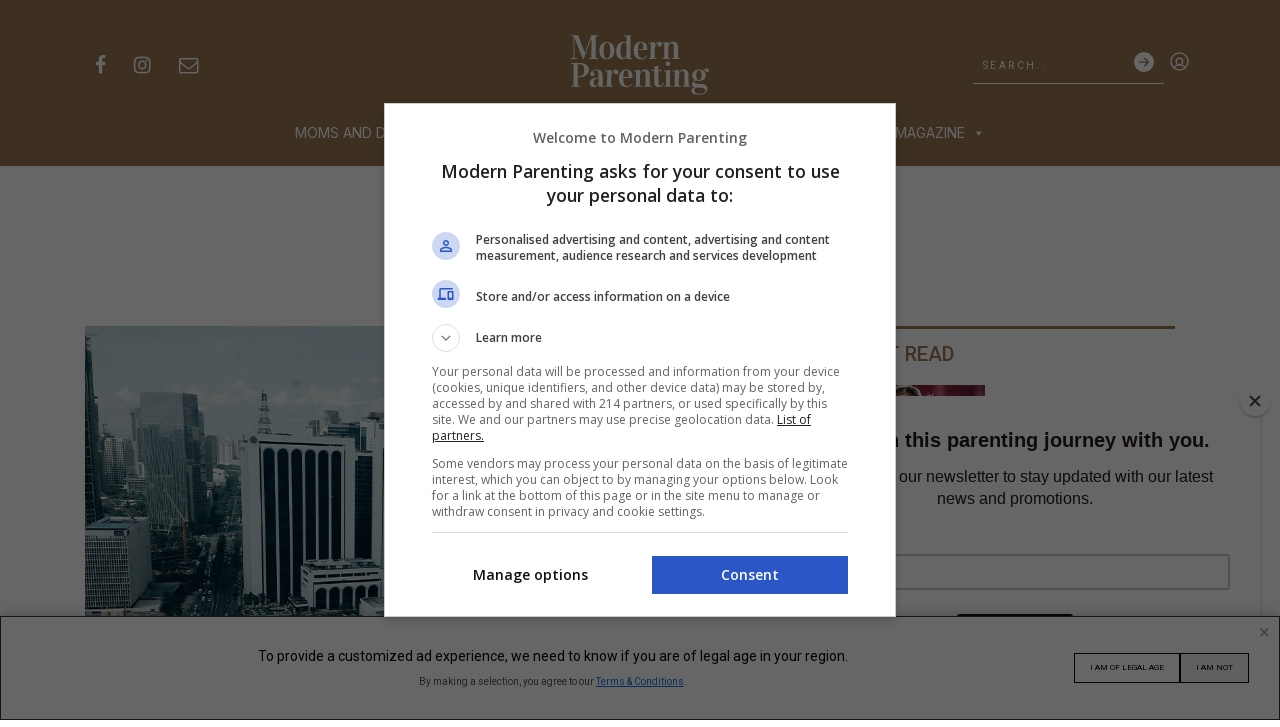

--- FILE ---
content_type: text/html; charset=UTF-8
request_url: https://modernparenting-onemega.com/metro-manila-now-at-lockdown-level-2/
body_size: 48419
content:



<!doctype html>
<html dir="ltr" lang="en-US" prefix="og: https://ogp.me/ns#">
<head>	

	<meta property="fb:pages" content="510534232315929" />
	<meta http-equiv="Content-Security-Policy" content="upgrade-insecure-requests">
	<meta charset="UTF-8">
	<meta name="viewport" content="width=device-width, initial-scale=1">
	<meta name="google-adsense-account" content="ca-pub-6875850594666161">
	<meta name="msvalidate.01" content="E8408284C341C62E4548B138D52A0BB9" />
	<link rel="profile" href="https://gmpg.org/xfn/11">

	<link rel="mask-icon" href="https://omgmp.wpengine.com/wp-content/uploads/2020/07/cropped-MP-Favicon-2-2.png/images/safari-pinned-tab.svg?v=M44lzPylqQ" color="#000000">

	<script>

		window.dataLayer = window.dataLayer || [];

		function gtag() {

			dataLayer.push(arguments);

		}

		gtag("consent", "default", {
			ad_storage: "denied",
			ad_user_data: "denied", 
			ad_personalization: "denied",
			analytics_storage: "denied",
			functionality_storage: "denied",
			personalization_storage: "denied",
			security_storage: "granted",
			wait_for_update: 5000,
		});

		gtag("set", "ads_data_redaction", true);
		gtag("set", "url_passthrough", true);

	</script>

	<!-- SEO TAG HEAD W/ Condition-->
    		<!-- Google Tag Manager -->
		<script>(function(w,d,s,l,i){w[l]=w[l]||[];w[l].push({'gtm.start':
		new Date().getTime(),event:'gtm.js'});var f=d.getElementsByTagName(s)[0],
		j=d.createElement(s),dl=l!='dataLayer'?'&l='+l:'';j.async=true;j.src=
		'https://www.googletagmanager.com/gtm.js?id='+i+dl;f.parentNode.insertBefore(j,f);
		})(window,document,'script','dataLayer','GTM-NS67NHHP');</script>
		<!-- End Google Tag Manager -->
        <!-- SEO TAG HEAD W/ Condition-->

	<title>Metro Manila now at Alert Level 2! | Modern Parenting</title>

		<!-- All in One SEO Pro 4.9.3 - aioseo.com -->
	<meta name="description" content="Starting February 1, 2022, Metro Manila and other areas enter Lockdown Level 2 as we celebrate Chinese New Year with safety and hope in mind." />
	<meta name="robots" content="max-image-preview:large" />
	<meta name="author" content="Kevyn Gohu"/>
	<link rel="canonical" href="https://modernparenting-onemega.com/metro-manila-now-at-lockdown-level-2/" />
	<meta name="generator" content="All in One SEO Pro (AIOSEO) 4.9.3" />
		<meta property="og:locale" content="en_US" />
		<meta property="og:site_name" content="Modern Parenting" />
		<meta property="og:type" content="article" />
		<meta property="og:title" content="Metro Manila now at Alert Level 2! | Modern Parenting" />
		<meta property="og:description" content="Starting February 1, 2022, Metro Manila and other areas enter Lockdown Level 2 as we celebrate Chinese New Year with safety and hope in mind." />
		<meta property="og:url" content="https://modernparenting-onemega.com/metro-manila-now-at-lockdown-level-2/" />
		<meta property="og:image" content="https://assets.modernparenting-onemega.com/wp-content/uploads/2022/01/Metro-Manila-now-at-Lockdown-Level-2-Photo-by-Christian-Paul-Del-Rosario.jpg" />
		<meta property="og:image:secure_url" content="https://assets.modernparenting-onemega.com/wp-content/uploads/2022/01/Metro-Manila-now-at-Lockdown-Level-2-Photo-by-Christian-Paul-Del-Rosario.jpg" />
		<meta property="og:image:width" content="1080" />
		<meta property="og:image:height" content="600" />
		<meta property="article:section" content="Uncategorized" />
		<meta property="article:published_time" content="2022-01-30T08:43:33+00:00" />
		<meta property="article:modified_time" content="2025-11-14T03:24:31+00:00" />
		<meta property="article:publisher" content="https://www.facebook.com/ModernParentingPH" />
		<meta name="twitter:card" content="summary_large_image" />
		<meta name="twitter:site" content="@modernparentph" />
		<meta name="twitter:title" content="Metro Manila now at Alert Level 2! | Modern Parenting" />
		<meta name="twitter:description" content="Starting February 1, 2022, Metro Manila and other areas enter Lockdown Level 2 as we celebrate Chinese New Year with safety and hope in mind." />
		<meta name="twitter:creator" content="@modernparentph" />
		<meta name="twitter:image" content="https://assets.modernparenting-onemega.com/wp-content/uploads/2020/08/mp-splash-screen.jpg" />
		<meta name="twitter:label1" content="Written by" />
		<meta name="twitter:data1" content="Kevyn Gohu" />
		<meta name="twitter:label2" content="Est. reading time" />
		<meta name="twitter:data2" content="2 minutes" />
		<script type="application/ld+json" class="aioseo-schema">
			{"@context":"https:\/\/schema.org","@graph":[{"@type":"Article","@id":"https:\/\/modernparenting-onemega.com\/metro-manila-now-at-lockdown-level-2\/#article","name":"Metro Manila now at Alert Level 2! | Modern Parenting","headline":"Metro Manila now at Alert Level 2!","author":{"@id":"https:\/\/modernparenting-onemega.com\/author\/kevyn-gohu\/#author"},"publisher":{"@id":"https:\/\/modernparenting-onemega.com\/#organization"},"image":{"@type":"ImageObject","url":"https:\/\/assets.modernparenting-onemega.com\/wp-content\/uploads\/2022\/01\/Metro-Manila-now-at-Lockdown-Level-2-Photo-by-Christian-Paul-Del-Rosario.jpg","width":1080,"height":600},"datePublished":"2022-01-30T16:43:33+08:00","dateModified":"2025-11-14T11:24:31+08:00","inLanguage":"en-US","mainEntityOfPage":{"@id":"https:\/\/modernparenting-onemega.com\/metro-manila-now-at-lockdown-level-2\/#webpage"},"isPartOf":{"@id":"https:\/\/modernparenting-onemega.com\/metro-manila-now-at-lockdown-level-2\/#webpage"},"articleSection":"Special Features"},{"@type":"BreadcrumbList","@id":"https:\/\/modernparenting-onemega.com\/metro-manila-now-at-lockdown-level-2\/#breadcrumblist","itemListElement":[{"@type":"ListItem","@id":"https:\/\/modernparenting-onemega.com#listItem","position":1,"name":"Home","item":"https:\/\/modernparenting-onemega.com","nextItem":{"@type":"ListItem","@id":"https:\/\/modernparenting-onemega.com\/special-features\/#listItem","name":"Special Features"}},{"@type":"ListItem","@id":"https:\/\/modernparenting-onemega.com\/special-features\/#listItem","position":2,"name":"Special Features","item":"https:\/\/modernparenting-onemega.com\/special-features\/","nextItem":{"@type":"ListItem","@id":"https:\/\/modernparenting-onemega.com\/metro-manila-now-at-lockdown-level-2\/#listItem","name":"Metro Manila now at Alert Level 2!"},"previousItem":{"@type":"ListItem","@id":"https:\/\/modernparenting-onemega.com#listItem","name":"Home"}},{"@type":"ListItem","@id":"https:\/\/modernparenting-onemega.com\/metro-manila-now-at-lockdown-level-2\/#listItem","position":3,"name":"Metro Manila now at Alert Level 2!","previousItem":{"@type":"ListItem","@id":"https:\/\/modernparenting-onemega.com\/special-features\/#listItem","name":"Special Features"}}]},{"@type":"Organization","@id":"https:\/\/modernparenting-onemega.com\/#organization","name":"Modern Parenting","description":"Your Companion In Today\u2019s Parenting Journey","url":"https:\/\/modernparenting-onemega.com\/","logo":{"@type":"ImageObject","url":"https:\/\/assets.modernparenting-onemega.com\/wp-content\/uploads\/2020\/07\/cropped-MP-Favicon-2.png","@id":"https:\/\/modernparenting-onemega.com\/metro-manila-now-at-lockdown-level-2\/#organizationLogo","width":512,"height":512},"image":{"@id":"https:\/\/modernparenting-onemega.com\/metro-manila-now-at-lockdown-level-2\/#organizationLogo"},"sameAs":["https:\/\/www.facebook.com\/ModernParentingPH","https:\/\/twitter.com\/modernparentph","https:\/\/www.instagram.com\/modernparentingph\/","https:\/\/www.youtube.com\/@modernparentingph"]},{"@type":"Person","@id":"https:\/\/modernparenting-onemega.com\/author\/kevyn-gohu\/#author","url":"https:\/\/modernparenting-onemega.com\/author\/kevyn-gohu\/","name":"Kevyn Gohu","image":{"@type":"ImageObject","@id":"https:\/\/modernparenting-onemega.com\/metro-manila-now-at-lockdown-level-2\/#authorImage","url":"https:\/\/secure.gravatar.com\/avatar\/1be2e66144a2afe1e1edfb7216381aa9865068677584527990a4d53e01a1bd88?s=96&d=mm&r=g","width":96,"height":96,"caption":"Kevyn Gohu"}},{"@type":"WebPage","@id":"https:\/\/modernparenting-onemega.com\/metro-manila-now-at-lockdown-level-2\/#webpage","url":"https:\/\/modernparenting-onemega.com\/metro-manila-now-at-lockdown-level-2\/","name":"Metro Manila now at Alert Level 2! | Modern Parenting","description":"Starting February 1, 2022, Metro Manila and other areas enter Lockdown Level 2 as we celebrate Chinese New Year with safety and hope in mind.","inLanguage":"en-US","isPartOf":{"@id":"https:\/\/modernparenting-onemega.com\/#website"},"breadcrumb":{"@id":"https:\/\/modernparenting-onemega.com\/metro-manila-now-at-lockdown-level-2\/#breadcrumblist"},"author":{"@id":"https:\/\/modernparenting-onemega.com\/author\/kevyn-gohu\/#author"},"creator":{"@id":"https:\/\/modernparenting-onemega.com\/author\/kevyn-gohu\/#author"},"image":{"@type":"ImageObject","url":"https:\/\/assets.modernparenting-onemega.com\/wp-content\/uploads\/2022\/01\/Metro-Manila-now-at-Lockdown-Level-2-Photo-by-Christian-Paul-Del-Rosario.jpg","@id":"https:\/\/modernparenting-onemega.com\/metro-manila-now-at-lockdown-level-2\/#mainImage","width":1080,"height":600},"primaryImageOfPage":{"@id":"https:\/\/modernparenting-onemega.com\/metro-manila-now-at-lockdown-level-2\/#mainImage"},"datePublished":"2022-01-30T16:43:33+08:00","dateModified":"2025-11-14T11:24:31+08:00"},{"@type":"WebSite","@id":"https:\/\/modernparenting-onemega.com\/#website","url":"https:\/\/modernparenting-onemega.com\/","name":"Modern Parenting","description":"Your Companion In Today\u2019s Parenting Journey","inLanguage":"en-US","publisher":{"@id":"https:\/\/modernparenting-onemega.com\/#organization"}}]}
		</script>
		<!-- All in One SEO Pro -->

<link rel='dns-prefetch' href='//www.googletagmanager.com' />
<link rel='dns-prefetch' href='//static.addtoany.com' />
<link rel='dns-prefetch' href='//code.jquery.com' />
<link rel='dns-prefetch' href='//stackpath.bootstrapcdn.com' />
<link rel='dns-prefetch' href='//cdnjs.cloudflare.com' />
<link rel='dns-prefetch' href='//cdn.jsdelivr.net' />
<link rel='dns-prefetch' href='//fonts.googleapis.com' />
<link rel='dns-prefetch' href='//code.ionicframework.com' />
<link rel="alternate" type="application/rss+xml" title="Modern Parenting &raquo; Feed" href="https://modernparenting-onemega.com/feed/" />
<link rel="alternate" title="oEmbed (JSON)" type="application/json+oembed" href="https://modernparenting-onemega.com/wp-json/oembed/1.0/embed?url=https%3A%2F%2Fmodernparenting-onemega.com%2Fmetro-manila-now-at-lockdown-level-2%2F" />
<link rel="alternate" title="oEmbed (XML)" type="text/xml+oembed" href="https://modernparenting-onemega.com/wp-json/oembed/1.0/embed?url=https%3A%2F%2Fmodernparenting-onemega.com%2Fmetro-manila-now-at-lockdown-level-2%2F&#038;format=xml" />
		<style>
			.lazyload,
			.lazyloading {
				max-width: 100%;
			}
		</style>
		    <script>
        var googletag = googletag || {}; googletag.cmd = googletag.cmd || [];
        var pbjs = pbjs || {}; pbjs.que = pbjs.que || [];
        
        const adUnits = [{"code":"/23320768990/ph.modernparenting/interstitial","path":"/23320768990/ph.modernparenting/interstitial","mediaTypes":{"banner":{"sizes":[[336,280],[320,480],[300,600],[300,300],[300,250],[1,1]]}},"bids":[],"enableLazyLoad":false,"enableAdRefresh":false,"isOutOfPage":true,"isVideo":false,"ortb2Imp":{"instl":1}},{"code":"sticky-header","path":"/23320768990/ph.modernparenting/sticky.header.1","mediaTypes":{"banner":{"sizes":[[970,90],[728,90],[320,100],[320,50],[1,1]]}},"bids":[],"enableLazyLoad":false,"enableAdRefresh":false,"isOutOfPage":false,"isVideo":false,"ortb2Imp":null},{"code":"sticky-footer","path":"/23320768990/ph.modernparenting/sticky.footer.1","mediaTypes":{"banner":{"sizes":[[970,90],[728,90],[320,100],[320,50],[1,1]]}},"bids":[{"bidder":"kargo","params":{"placementId":"_xmnva0nLfE"},"labelAny":["desktop","tablet"]},{"bidder":"kargo","params":{"placementId":"_bAWoTCa3Tr"},"labelAny":["mobile"]}],"enableLazyLoad":false,"enableAdRefresh":false,"isOutOfPage":false,"isVideo":false,"ortb2Imp":null},{"code":"hero-1","path":"/23320768990/ph.modernparenting/hero.1","mediaTypes":{"banner":{"sizes":[[970,250],[970,90],[728,90],[320,100],[320,50],[1,1]]},"video":{"context":"outstream","minduration":1,"maxduration":60,"playerSize":[[640,360],[300,250]],"api":[1,3],"mimes":["video/mp4","application/javascript"],"linearity":1,"plcmt":2,"protocols":[2,3,5,6],"startdelay":0,"playbackmethod":[2],"pos":1,"minbitrate":0,"maxbitrate":5000,"skip":1,"skipmin":5,"skipafter":10}},"bids":[{"bidder":"rubicon","params":{"accountId":27116,"siteId":607669,"zoneId":3927007,"position":"atf","bidonmultiformat":true}},{"bidder":"teads","params":{"placementId":248669,"pageId":231930}},{"bidder":"kargo","params":{"placementId":"_b1dUfeqVvc"},"labelAny":["desktop","tablet"]},{"bidder":"kargo","params":{"placementId":"_aO9AnNXseR"},"labelAny":["mobile"]},{"bidder":"ttd","params":{"supplySourceId":"direct8kq465dt","publisherId":1}}],"enableLazyLoad":true,"enableAdRefresh":true,"isOutOfPage":false,"isVideo":false,"ortb2Imp":null},{"code":"footer-1","path":"/23320768990/ph.modernparenting/footer.1","mediaTypes":{"banner":{"sizes":[[970,250],[970,90],[728,90],[336,280],[320,100],[320,50],[300,600],[300,300],[300,250],[1,1]]},"video":{"context":"outstream","minduration":1,"maxduration":60,"playerSize":[[640,360],[300,250]],"api":[1,3],"mimes":["video/mp4","application/javascript"],"linearity":1,"plcmt":2,"protocols":[2,3,5,6],"startdelay":0,"playbackmethod":[2],"pos":1,"minbitrate":0,"maxbitrate":5000,"skip":1,"skipmin":5,"skipafter":10}},"bids":[{"bidder":"rubicon","params":{"accountId":27116,"siteId":607669,"zoneId":3927015,"bidonmultiformat":true}},{"bidder":"teads","params":{"placementId":248669,"pageId":231930}},{"bidder":"kargo","params":{"placementId":"_li5yk8iGKP"},"labelAny":["desktop","tablet"]},{"bidder":"kargo","params":{"placementId":"_yN8eKfwqUW"},"labelAny":["mobile"]},{"bidder":"ttd","params":{"supplySourceId":"direct8kq465dt","publisherId":1}}],"enableLazyLoad":true,"enableAdRefresh":true,"isOutOfPage":false,"isVideo":false,"ortb2Imp":null},{"code":"rail-1","path":"/23320768990/ph.modernparenting/rail.1","mediaTypes":{"banner":{"sizes":[[640,480],[640,360],[300,600],[300,300],[300,250],[160,600],[1,1]]},"video":{"context":"outstream","minduration":1,"maxduration":60,"playerSize":[[300,250]],"api":[1,3],"mimes":["video/mp4","application/javascript"],"linearity":1,"plcmt":2,"protocols":[2,3,5,6],"startdelay":0,"playbackmethod":[2],"pos":1,"minbitrate":0,"maxbitrate":5000,"skip":1,"skipmin":5,"skipafter":10}},"bids":[{"bidder":"rubicon","params":{"accountId":27116,"siteId":607669,"zoneId":3927013,"bidonmultiformat":true}},{"bidder":"teads","params":{"placementId":248669,"pageId":231930}},{"bidder":"Kargo","params":{"placementId":"_fe6KlhRcHc"},"labelAny":["desktop","tablet"]},{"bidder":"ttd","params":{"supplySourceId":"direct8kq465dt","publisherId":1}}],"enableLazyLoad":true,"enableAdRefresh":true,"isOutOfPage":false,"isVideo":false,"ortb2Imp":null},{"code":"in-content-ad-1","path":"/23320768990/ph.modernparenting/in_content.1","mediaTypes":{"banner":{"sizes":[[728,90],[640,480],[640,360],[336,280],[320,100],[320,50],[300,600],[300,300],[300,250],[1,1]]},"video":{"context":"outstream","minduration":1,"maxduration":60,"playerSize":[[640,360],[300,250]],"api":[1,3],"mimes":["video/mp4","application/javascript"],"linearity":1,"plcmt":2,"protocols":[2,3,5,6],"startdelay":0,"playbackmethod":[2],"pos":1,"minbitrate":0,"maxbitrate":5000,"skip":1,"skipmin":5,"skipafter":10}},"bids":[{"bidder":"ttd","params":{"supplySourceId":"direct8kq465dt","publisherId":1}},{"bidder":"rubicon","params":{"accountId":27116,"siteId":607669,"zoneId":3927011,"bidonmultiformat":true}},{"bidder":"teads","params":{"placementId":248668,"pageId":231930}},{"bidder":"ogury","params":{"assetKey":"OGY-806C31D39431","adUnitId":"wm-hb-iart-modern-oneme-5cloqwjnyzkq"},"labelAny":["tablet","mobile"]},{"bidder":"kargo","params":{"placementId":"_li5yk8iGKP"},"labelAny":["desktop","tablet"]},{"bidder":"kargo","params":{"placementId":"_yN8eKfwqUW"},"labelAny":["mobile"]},{"bidder":"ttd","params":{"supplySourceId":"direct8kq465dt","publisherId":1}}],"enableLazyLoad":true,"enableAdRefresh":true,"isOutOfPage":false,"isVideo":false,"ortb2Imp":null},{"code":"in-content-ad-2","path":"/23320768990/ph.modernparenting/in_content.2","mediaTypes":{"banner":{"sizes":[[728,90],[640,480],[640,360],[336,280],[320,100],[320,50],[300,600],[300,300],[300,250],[1,1]]},"video":{"context":"outstream","minduration":1,"maxduration":60,"playerSize":[[640,360],[300,250]],"api":[1,3],"mimes":["video/mp4","application/javascript"],"linearity":1,"plcmt":2,"protocols":[2,3,5,6],"startdelay":0,"playbackmethod":[2],"pos":1,"minbitrate":0,"maxbitrate":5000,"skip":1,"skipmin":5,"skipafter":10}},"bids":[{"bidder":"rubicon","params":{"accountId":27116,"siteId":607669,"zoneId":3927011,"bidonmultiformat":true}},{"bidder":"teads","params":{"placementId":248668,"pageId":231930}},{"bidder":"ogury","params":{"assetKey":"OGY-806C31D39431","adUnitId":"wm-hb-iart-modern-oneme-5cloqwjnyzkq"},"labelAny":["tablet","mobile"]},{"bidder":"kargo","params":{"placementId":"_li5yk8iGKP"},"labelAny":["desktop","tablet"]},{"bidder":"kargo","params":{"placementId":"_yN8eKfwqUW"},"labelAny":["mobile"]},{"bidder":"ttd","params":{"supplySourceId":"direct8kq465dt","publisherId":1}}],"enableLazyLoad":true,"enableAdRefresh":true,"isOutOfPage":false,"isVideo":false,"ortb2Imp":null},{"code":"in-content-ad-3","path":"/23320768990/ph.modernparenting/in_content.3","mediaTypes":{"banner":{"sizes":[[728,90],[640,480],[640,360],[336,280],[320,100],[320,50],[300,600],[300,300],[300,250],[1,1]]},"video":{"context":"outstream","minduration":1,"maxduration":60,"playerSize":[[640,360],[300,250]],"api":[1,3],"mimes":["video/mp4","application/javascript"],"linearity":1,"plcmt":2,"protocols":[2,3,5,6],"startdelay":0,"playbackmethod":[2],"pos":1,"minbitrate":0,"maxbitrate":5000,"skip":1,"skipmin":5,"skipafter":10}},"bids":[{"bidder":"rubicon","params":{"accountId":27116,"siteId":607669,"zoneId":3927011,"bidonmultiformat":true}},{"bidder":"teads","params":{"placementId":248668,"pageId":231930}},{"bidder":"ogury","params":{"assetKey":"OGY-806C31D39431","adUnitId":"wm-hb-iart-modern-oneme-5cloqwjnyzkq"},"labelAny":["tablet","mobile"]},{"bidder":"kargo","params":{"placementId":"_li5yk8iGKP"},"labelAny":["desktop","tablet"]},{"bidder":"kargo","params":{"placementId":"_yN8eKfwqUW"},"labelAny":["mobile"]},{"bidder":"ttd","params":{"supplySourceId":"direct8kq465dt","publisherId":1}}],"enableLazyLoad":true,"enableAdRefresh":true,"isOutOfPage":false,"isVideo":false,"ortb2Imp":null},{"code":"in-content-ad-4","path":"/23320768990/ph.modernparenting/in_content.4","mediaTypes":{"banner":{"sizes":[[728,90],[640,480],[640,360],[336,280],[320,100],[320,50],[300,600],[300,300],[300,250],[1,1]]},"video":{"context":"outstream","minduration":1,"maxduration":60,"playerSize":[[640,360],[300,250]],"api":[1,3],"mimes":["video/mp4","application/javascript"],"linearity":1,"plcmt":2,"protocols":[2,3,5,6],"startdelay":0,"playbackmethod":[2],"pos":1,"minbitrate":0,"maxbitrate":5000,"skip":1,"skipmin":5,"skipafter":10}},"bids":[{"bidder":"rubicon","params":{"accountId":27116,"siteId":607669,"zoneId":3927011,"bidonmultiformat":true}},{"bidder":"teads","params":{"placementId":248668,"pageId":231930}},{"bidder":"ogury","params":{"assetKey":"OGY-806C31D39431","adUnitId":"wm-hb-iart-modern-oneme-5cloqwjnyzkq"},"labelAny":["tablet","mobile"]},{"bidder":"kargo","params":{"placementId":"_li5yk8iGKP"},"labelAny":["desktop","tablet"]},{"bidder":"kargo","params":{"placementId":"_yN8eKfwqUW"},"labelAny":["mobile"]},{"bidder":"ttd","params":{"supplySourceId":"direct8kq465dt","publisherId":1}}],"enableLazyLoad":true,"enableAdRefresh":true,"isOutOfPage":false,"isVideo":false,"ortb2Imp":null},{"code":"in-content-ad-5","path":"/23320768990/ph.modernparenting/in_content.5","mediaTypes":{"banner":{"sizes":[[728,90],[640,480],[640,360],[336,280],[320,100],[320,50],[300,600],[300,300],[300,250],[1,1]]},"video":{"context":"outstream","minduration":1,"maxduration":60,"playerSize":[[640,360],[300,250]],"api":[1,3],"mimes":["video/mp4","application/javascript"],"linearity":1,"plcmt":2,"protocols":[2,3,5,6],"startdelay":0,"playbackmethod":[2],"pos":1,"minbitrate":0,"maxbitrate":5000,"skip":1,"skipmin":5,"skipafter":10}},"bids":[{"bidder":"rubicon","params":{"accountId":27116,"siteId":607669,"zoneId":3927011,"bidonmultiformat":true}},{"bidder":"teads","params":{"placementId":248668,"pageId":231930}},{"bidder":"ogury","params":{"assetKey":"OGY-806C31D39431","adUnitId":"wm-hb-iart-modern-oneme-5cloqwjnyzkq"},"labelAny":["tablet","mobile"]},{"bidder":"kargo","params":{"placementId":"_li5yk8iGKP"},"labelAny":["desktop","tablet"]},{"bidder":"kargo","params":{"placementId":"_yN8eKfwqUW"},"labelAny":["mobile"]},{"bidder":"ttd","params":{"supplySourceId":"direct8kq465dt","publisherId":1}}],"enableLazyLoad":true,"enableAdRefresh":true,"isOutOfPage":false,"isVideo":false,"ortb2Imp":null},{"code":"in-content-ad-6","path":"/23320768990/ph.modernparenting/in_content.6","mediaTypes":{"banner":{"sizes":[[728,90],[640,480],[640,360],[336,280],[320,100],[320,50],[300,600],[300,300],[300,250],[1,1]]},"video":{"context":"outstream","minduration":1,"maxduration":60,"playerSize":[[640,360],[300,250]],"api":[1,3],"mimes":["video/mp4","application/javascript"],"linearity":1,"plcmt":2,"protocols":[2,3,5,6],"startdelay":0,"playbackmethod":[2],"pos":1,"minbitrate":0,"maxbitrate":5000,"skip":1,"skipmin":5,"skipafter":10}},"bids":[{"bidder":"rubicon","params":{"accountId":27116,"siteId":607669,"zoneId":3927011,"bidonmultiformat":true}},{"bidder":"teads","params":{"placementId":248668,"pageId":231930}},{"bidder":"ogury","params":{"assetKey":"OGY-806C31D39431","adUnitId":"wm-hb-iart-modern-oneme-5cloqwjnyzkq"},"labelAny":["tablet","mobile"]},{"bidder":"kargo","params":{"placementId":"_li5yk8iGKP"},"labelAny":["desktop","tablet"]},{"bidder":"kargo","params":{"placementId":"_yN8eKfwqUW"},"labelAny":["mobile"]},{"bidder":"ttd","params":{"supplySourceId":"direct8kq465dt","publisherId":1}}],"enableLazyLoad":true,"enableAdRefresh":true,"isOutOfPage":false,"isVideo":false,"ortb2Imp":null},{"code":"in-content-ad-7","path":"/23320768990/ph.modernparenting/in_content.7","mediaTypes":{"banner":{"sizes":[[728,90],[640,480],[640,360],[336,280],[320,100],[320,50],[300,600],[300,300],[300,250],[1,1]]},"video":{"context":"outstream","minduration":1,"maxduration":60,"playerSize":[[640,360],[300,250]],"api":[1,3],"mimes":["video/mp4","application/javascript"],"linearity":1,"plcmt":2,"protocols":[2,3,5,6],"startdelay":0,"playbackmethod":[2],"pos":1,"minbitrate":0,"maxbitrate":5000,"skip":1,"skipmin":5,"skipafter":10}},"bids":[{"bidder":"rubicon","params":{"accountId":27116,"siteId":607669,"zoneId":3927011,"bidonmultiformat":true}},{"bidder":"teads","params":{"placementId":248668,"pageId":231930}},{"bidder":"ogury","params":{"assetKey":"OGY-806C31D39431","adUnitId":"wm-hb-iart-modern-oneme-5cloqwjnyzkq"},"labelAny":["tablet","mobile"]},{"bidder":"kargo","params":{"placementId":"_li5yk8iGKP"},"labelAny":["desktop","tablet"]},{"bidder":"kargo","params":{"placementId":"_yN8eKfwqUW"},"labelAny":["mobile"]},{"bidder":"ttd","params":{"supplySourceId":"direct8kq465dt","publisherId":1}}],"enableLazyLoad":true,"enableAdRefresh":true,"isOutOfPage":false,"isVideo":false,"ortb2Imp":null},{"code":"in-content-ad-8","path":"/23320768990/ph.modernparenting/in_content.8","mediaTypes":{"banner":{"sizes":[[728,90],[640,480],[640,360],[336,280],[320,100],[320,50],[300,600],[300,300],[300,250],[1,1]]},"video":{"context":"outstream","minduration":1,"maxduration":60,"playerSize":[[640,360],[300,250]],"api":[1,3],"mimes":["video/mp4","application/javascript"],"linearity":1,"plcmt":2,"protocols":[2,3,5,6],"startdelay":0,"playbackmethod":[2],"pos":1,"minbitrate":0,"maxbitrate":5000,"skip":1,"skipmin":5,"skipafter":10}},"bids":[{"bidder":"rubicon","params":{"accountId":27116,"siteId":607669,"zoneId":3927011,"bidonmultiformat":true}},{"bidder":"teads","params":{"placementId":248668,"pageId":231930}},{"bidder":"ogury","params":{"assetKey":"OGY-806C31D39431","adUnitId":"wm-hb-iart-modern-oneme-5cloqwjnyzkq"},"labelAny":["tablet","mobile"]},{"bidder":"kargo","params":{"placementId":"_li5yk8iGKP"},"labelAny":["desktop","tablet"]},{"bidder":"kargo","params":{"placementId":"_yN8eKfwqUW"},"labelAny":["mobile"]},{"bidder":"ttd","params":{"supplySourceId":"direct8kq465dt","publisherId":1}}],"enableLazyLoad":true,"enableAdRefresh":true,"isOutOfPage":false,"isVideo":false,"ortb2Imp":null},{"code":"in-content-ad-9","path":"/23320768990/ph.modernparenting/in_content.9","mediaTypes":{"banner":{"sizes":[[728,90],[640,480],[640,360],[336,280],[320,100],[320,50],[300,600],[300,300],[300,250],[1,1]]},"video":{"context":"outstream","minduration":1,"maxduration":60,"playerSize":[[640,360],[300,250]],"api":[1,3],"mimes":["video/mp4","application/javascript"],"linearity":1,"plcmt":2,"protocols":[2,3,5,6],"startdelay":0,"playbackmethod":[2],"pos":1,"minbitrate":0,"maxbitrate":5000,"skip":1,"skipmin":5,"skipafter":10}},"bids":[{"bidder":"rubicon","params":{"accountId":27116,"siteId":607669,"zoneId":3927011,"bidonmultiformat":true}},{"bidder":"teads","params":{"placementId":248668,"pageId":231930}},{"bidder":"ogury","params":{"assetKey":"OGY-806C31D39431","adUnitId":"wm-hb-iart-modern-oneme-5cloqwjnyzkq"},"labelAny":["tablet","mobile"]},{"bidder":"kargo","params":{"placementId":"_li5yk8iGKP"},"labelAny":["desktop","tablet"]},{"bidder":"kargo","params":{"placementId":"_yN8eKfwqUW"},"labelAny":["mobile"]},{"bidder":"ttd","params":{"supplySourceId":"direct8kq465dt","publisherId":1}}],"enableLazyLoad":true,"enableAdRefresh":true,"isOutOfPage":false,"isVideo":false,"ortb2Imp":null},{"code":"in-content-ad-10","path":"/23320768990/ph.modernparenting/in_content.10","mediaTypes":{"banner":{"sizes":[[728,90],[640,480],[640,360],[336,280],[320,100],[320,50],[300,600],[300,300],[300,250],[1,1]]},"video":{"context":"outstream","minduration":1,"maxduration":60,"playerSize":[[640,360],[300,250]],"api":[1,3],"mimes":["video/mp4","application/javascript"],"linearity":1,"plcmt":2,"protocols":[2,3,5,6],"startdelay":0,"playbackmethod":[2],"pos":1,"minbitrate":0,"maxbitrate":5000,"skip":1,"skipmin":5,"skipafter":10}},"bids":[{"bidder":"rubicon","params":{"accountId":27116,"siteId":607669,"zoneId":3927011,"bidonmultiformat":true}},{"bidder":"teads","params":{"placementId":248668,"pageId":231930}},{"bidder":"ogury","params":{"assetKey":"OGY-806C31D39431","adUnitId":"wm-hb-iart-modern-oneme-5cloqwjnyzkq"},"labelAny":["tablet","mobile"]},{"bidder":"kargo","params":{"placementId":"_li5yk8iGKP"},"labelAny":["desktop","tablet"]},{"bidder":"kargo","params":{"placementId":"_yN8eKfwqUW"},"labelAny":["mobile"]},{"bidder":"ttd","params":{"supplySourceId":"direct8kq465dt","publisherId":1}}],"enableLazyLoad":true,"enableAdRefresh":true,"isOutOfPage":false,"isVideo":false,"ortb2Imp":null}];
        const gamSlotsData = [{"code":"interstitial-1","path":"/23320768990/ph.modernparenting/interstitial","sizes":[],"sizeMappingName":"","isOutOfPage":true},{"code":"sticky-header","path":"/23320768990/ph.modernparenting/sticky.header.1","sizes":[[970,90],[728,90],[320,100],[320,50],[1,1]],"sizeMappingName":"stickyHeaderSizeMapping","isOutOfPage":false},{"code":"sticky-footer","path":"/23320768990/ph.modernparenting/sticky.footer.1","sizes":[[970,90],[728,90],[320,100],[320,50],[1,1]],"sizeMappingName":"stickyFooterSizeMapping","isOutOfPage":false},{"code":"hero-1","path":"/23320768990/ph.modernparenting/hero.1","sizes":[[970,250],[970,90],[728,90],[320,100],[320,50],[1,1]],"sizeMappingName":"heroSizeMapping","isOutOfPage":false},{"code":"footer-1","path":"/23320768990/ph.modernparenting/footer.1","sizes":[[970,250],[970,90],[728,90],[336,280],[320,100],[320,50],[300,600],[300,300],[300,250],[1,1]],"sizeMappingName":"footerSizeMapping","isOutOfPage":false},{"code":"rail-1","path":"/23320768990/ph.modernparenting/rail.1","sizes":[[640,480],[640,360],[336,280],[300,600],[300,300],[300,250],[1,1]],"sizeMappingName":"railSizeMapping","isOutOfPage":false},{"code":"in-content-ad-1","path":"/23320768990/ph.modernparenting/in_content.1","sizes":[[728,90],[640,480],[640,360],[336,280],[320,100],[320,50],[300,600],[300,300],[300,250],[1,1]],"sizeMappingName":"inContentSizeMapping","isOutOfPage":false},{"code":"in-content-ad-2","path":"/23320768990/ph.modernparenting/in_content.2","sizes":[[728,90],[640,480],[640,360],[336,280],[320,100],[320,50],[300,600],[300,300],[300,250],[1,1]],"sizeMappingName":"inContentSizeMapping","isOutOfPage":false},{"code":"in-content-ad-3","path":"/23320768990/ph.modernparenting/in_content.3","sizes":[[728,90],[640,480],[640,360],[336,280],[320,100],[320,50],[300,600],[300,300],[300,250],[1,1]],"sizeMappingName":"inContentSizeMapping","isOutOfPage":false},{"code":"in-content-ad-4","path":"/23320768990/ph.modernparenting/in_content.4","sizes":[[728,90],[640,480],[640,360],[336,280],[320,100],[320,50],[300,600],[300,300],[300,250],[1,1]],"sizeMappingName":"inContentSizeMapping","isOutOfPage":false},{"code":"in-content-ad-5","path":"/23320768990/ph.modernparenting/in_content.5","sizes":[[728,90],[640,480],[640,360],[336,280],[320,100],[320,50],[300,600],[300,300],[300,250],[1,1]],"sizeMappingName":"inContentSizeMapping","isOutOfPage":false},{"code":"in-content-ad-6","path":"/23320768990/ph.modernparenting/in_content.6","sizes":[[728,90],[640,480],[640,360],[336,280],[320,100],[320,50],[300,600],[300,300],[300,250],[1,1]],"sizeMappingName":"inContentSizeMapping","isOutOfPage":false},{"code":"in-content-ad-7","path":"/23320768990/ph.modernparenting/in_content.7","sizes":[[728,90],[640,480],[640,360],[336,280],[320,100],[320,50],[300,600],[300,300],[300,250],[1,1]],"sizeMappingName":"inContentSizeMapping","isOutOfPage":false},{"code":"in-content-ad-8","path":"/23320768990/ph.modernparenting/in_content.8","sizes":[[728,90],[640,480],[640,360],[336,280],[320,100],[320,50],[300,600],[300,300],[300,250],[1,1]],"sizeMappingName":"inContentSizeMapping","isOutOfPage":false},{"code":"in-content-ad-9","path":"/23320768990/ph.modernparenting/in_content.9","sizes":[[728,90],[640,480],[640,360],[336,280],[320,100],[320,50],[300,600],[300,300],[300,250],[1,1]],"sizeMappingName":"inContentSizeMapping","isOutOfPage":false},{"code":"in-content-ad-10","path":"/23320768990/ph.modernparenting/in_content.10","sizes":[[728,90],[640,480],[640,360],[336,280],[320,100],[320,50],[300,600],[300,300],[300,250],[1,1]],"sizeMappingName":"inContentSizeMapping","isOutOfPage":false}];
        
        // --- INJECT SHORTS CONFIG ---
        const shortsAdConfig = null;

        const serverSideTargeting = {"hostname":"modernparenting-onemega.com","post_id":"15941","post_type":"post","author":"kevyn-gohu","category":["special-features"],"page_type":"single_post"};
        const ENABLE_LAZY_LOAD = true;
        const ENABLE_AD_REFRESH = true;
        const siteFpdData = {"name":"Modern Parenting","domain":"modernparenting-onemega.com","page":"/metro-manila-now-at-lockdown-level-2/","cat":["IAB11","IAB7","IAB8-5","IAB20"],"keywords":"Metro Manila alert level"};
    </script>
    <style id='wp-img-auto-sizes-contain-inline-css'>
img:is([sizes=auto i],[sizes^="auto," i]){contain-intrinsic-size:3000px 1500px}
/*# sourceURL=wp-img-auto-sizes-contain-inline-css */
</style>
<link rel='stylesheet' id='mp-theme-css' href='https://modernparenting-onemega.com/wp-content/plugins/memberpress/css/ui/theme.css?ver=1.12.11' media='all' />
<link rel='stylesheet' id='mp-account-css-css' href='https://modernparenting-onemega.com/wp-content/plugins/memberpress/css/ui/account.css?ver=1.12.11' media='all' />
<link rel='stylesheet' id='dashicons-css' href='https://modernparenting-onemega.com/wp-includes/css/dashicons.min.css?ver=6.9' media='all' />
<link rel='stylesheet' id='mp-login-css-css' href='https://modernparenting-onemega.com/wp-content/plugins/memberpress/css/ui/login.css?ver=1.12.11' media='all' />
<link rel='stylesheet' id='mepr-jquery-ui-smoothness-css' href='https://modernparenting-onemega.com/wp-content/plugins/memberpress/css/vendor/jquery-ui/smoothness.min.css?ver=1.13.3' media='all' />
<link rel='stylesheet' id='jquery-ui-timepicker-addon-css' href='https://modernparenting-onemega.com/wp-content/plugins/memberpress/css/vendor/jquery-ui-timepicker-addon.css?ver=1.12.11' media='all' />
<link rel='stylesheet' id='jquery-magnific-popup-css' href='https://modernparenting-onemega.com/wp-content/plugins/memberpress/css/vendor/magnific-popup.min.css?ver=6.9' media='all' />
<link rel='stylesheet' id='mp-signup-css' href='https://modernparenting-onemega.com/wp-content/plugins/memberpress/css/signup.css?ver=1.12.11' media='all' />
<link rel='stylesheet' id='mp-plans-css-css' href='https://modernparenting-onemega.com/wp-content/plugins/memberpress/css/plans.min.css?ver=1.12.11' media='all' />
<style id='wp-emoji-styles-inline-css'>

	img.wp-smiley, img.emoji {
		display: inline !important;
		border: none !important;
		box-shadow: none !important;
		height: 1em !important;
		width: 1em !important;
		margin: 0 0.07em !important;
		vertical-align: -0.1em !important;
		background: none !important;
		padding: 0 !important;
	}
/*# sourceURL=wp-emoji-styles-inline-css */
</style>
<style id='wp-block-library-inline-css'>
:root{--wp-block-synced-color:#7a00df;--wp-block-synced-color--rgb:122,0,223;--wp-bound-block-color:var(--wp-block-synced-color);--wp-editor-canvas-background:#ddd;--wp-admin-theme-color:#007cba;--wp-admin-theme-color--rgb:0,124,186;--wp-admin-theme-color-darker-10:#006ba1;--wp-admin-theme-color-darker-10--rgb:0,107,160.5;--wp-admin-theme-color-darker-20:#005a87;--wp-admin-theme-color-darker-20--rgb:0,90,135;--wp-admin-border-width-focus:2px}@media (min-resolution:192dpi){:root{--wp-admin-border-width-focus:1.5px}}.wp-element-button{cursor:pointer}:root .has-very-light-gray-background-color{background-color:#eee}:root .has-very-dark-gray-background-color{background-color:#313131}:root .has-very-light-gray-color{color:#eee}:root .has-very-dark-gray-color{color:#313131}:root .has-vivid-green-cyan-to-vivid-cyan-blue-gradient-background{background:linear-gradient(135deg,#00d084,#0693e3)}:root .has-purple-crush-gradient-background{background:linear-gradient(135deg,#34e2e4,#4721fb 50%,#ab1dfe)}:root .has-hazy-dawn-gradient-background{background:linear-gradient(135deg,#faaca8,#dad0ec)}:root .has-subdued-olive-gradient-background{background:linear-gradient(135deg,#fafae1,#67a671)}:root .has-atomic-cream-gradient-background{background:linear-gradient(135deg,#fdd79a,#004a59)}:root .has-nightshade-gradient-background{background:linear-gradient(135deg,#330968,#31cdcf)}:root .has-midnight-gradient-background{background:linear-gradient(135deg,#020381,#2874fc)}:root{--wp--preset--font-size--normal:16px;--wp--preset--font-size--huge:42px}.has-regular-font-size{font-size:1em}.has-larger-font-size{font-size:2.625em}.has-normal-font-size{font-size:var(--wp--preset--font-size--normal)}.has-huge-font-size{font-size:var(--wp--preset--font-size--huge)}.has-text-align-center{text-align:center}.has-text-align-left{text-align:left}.has-text-align-right{text-align:right}.has-fit-text{white-space:nowrap!important}#end-resizable-editor-section{display:none}.aligncenter{clear:both}.items-justified-left{justify-content:flex-start}.items-justified-center{justify-content:center}.items-justified-right{justify-content:flex-end}.items-justified-space-between{justify-content:space-between}.screen-reader-text{border:0;clip-path:inset(50%);height:1px;margin:-1px;overflow:hidden;padding:0;position:absolute;width:1px;word-wrap:normal!important}.screen-reader-text:focus{background-color:#ddd;clip-path:none;color:#444;display:block;font-size:1em;height:auto;left:5px;line-height:normal;padding:15px 23px 14px;text-decoration:none;top:5px;width:auto;z-index:100000}html :where(.has-border-color){border-style:solid}html :where([style*=border-top-color]){border-top-style:solid}html :where([style*=border-right-color]){border-right-style:solid}html :where([style*=border-bottom-color]){border-bottom-style:solid}html :where([style*=border-left-color]){border-left-style:solid}html :where([style*=border-width]){border-style:solid}html :where([style*=border-top-width]){border-top-style:solid}html :where([style*=border-right-width]){border-right-style:solid}html :where([style*=border-bottom-width]){border-bottom-style:solid}html :where([style*=border-left-width]){border-left-style:solid}html :where(img[class*=wp-image-]){height:auto;max-width:100%}:where(figure){margin:0 0 1em}html :where(.is-position-sticky){--wp-admin--admin-bar--position-offset:var(--wp-admin--admin-bar--height,0px)}@media screen and (max-width:600px){html :where(.is-position-sticky){--wp-admin--admin-bar--position-offset:0px}}

/*# sourceURL=wp-block-library-inline-css */
</style><style id='wp-block-heading-inline-css'>
h1:where(.wp-block-heading).has-background,h2:where(.wp-block-heading).has-background,h3:where(.wp-block-heading).has-background,h4:where(.wp-block-heading).has-background,h5:where(.wp-block-heading).has-background,h6:where(.wp-block-heading).has-background{padding:1.25em 2.375em}h1.has-text-align-left[style*=writing-mode]:where([style*=vertical-lr]),h1.has-text-align-right[style*=writing-mode]:where([style*=vertical-rl]),h2.has-text-align-left[style*=writing-mode]:where([style*=vertical-lr]),h2.has-text-align-right[style*=writing-mode]:where([style*=vertical-rl]),h3.has-text-align-left[style*=writing-mode]:where([style*=vertical-lr]),h3.has-text-align-right[style*=writing-mode]:where([style*=vertical-rl]),h4.has-text-align-left[style*=writing-mode]:where([style*=vertical-lr]),h4.has-text-align-right[style*=writing-mode]:where([style*=vertical-rl]),h5.has-text-align-left[style*=writing-mode]:where([style*=vertical-lr]),h5.has-text-align-right[style*=writing-mode]:where([style*=vertical-rl]),h6.has-text-align-left[style*=writing-mode]:where([style*=vertical-lr]),h6.has-text-align-right[style*=writing-mode]:where([style*=vertical-rl]){rotate:180deg}
/*# sourceURL=https://modernparenting-onemega.com/wp-includes/blocks/heading/style.min.css */
</style>
<style id='wp-block-paragraph-inline-css'>
.is-small-text{font-size:.875em}.is-regular-text{font-size:1em}.is-large-text{font-size:2.25em}.is-larger-text{font-size:3em}.has-drop-cap:not(:focus):first-letter{float:left;font-size:8.4em;font-style:normal;font-weight:100;line-height:.68;margin:.05em .1em 0 0;text-transform:uppercase}body.rtl .has-drop-cap:not(:focus):first-letter{float:none;margin-left:.1em}p.has-drop-cap.has-background{overflow:hidden}:root :where(p.has-background){padding:1.25em 2.375em}:where(p.has-text-color:not(.has-link-color)) a{color:inherit}p.has-text-align-left[style*="writing-mode:vertical-lr"],p.has-text-align-right[style*="writing-mode:vertical-rl"]{rotate:180deg}
/*# sourceURL=https://modernparenting-onemega.com/wp-includes/blocks/paragraph/style.min.css */
</style>
<style id='global-styles-inline-css'>
:root{--wp--preset--aspect-ratio--square: 1;--wp--preset--aspect-ratio--4-3: 4/3;--wp--preset--aspect-ratio--3-4: 3/4;--wp--preset--aspect-ratio--3-2: 3/2;--wp--preset--aspect-ratio--2-3: 2/3;--wp--preset--aspect-ratio--16-9: 16/9;--wp--preset--aspect-ratio--9-16: 9/16;--wp--preset--color--black: #000000;--wp--preset--color--cyan-bluish-gray: #abb8c3;--wp--preset--color--white: #ffffff;--wp--preset--color--pale-pink: #f78da7;--wp--preset--color--vivid-red: #cf2e2e;--wp--preset--color--luminous-vivid-orange: #ff6900;--wp--preset--color--luminous-vivid-amber: #fcb900;--wp--preset--color--light-green-cyan: #7bdcb5;--wp--preset--color--vivid-green-cyan: #00d084;--wp--preset--color--pale-cyan-blue: #8ed1fc;--wp--preset--color--vivid-cyan-blue: #0693e3;--wp--preset--color--vivid-purple: #9b51e0;--wp--preset--gradient--vivid-cyan-blue-to-vivid-purple: linear-gradient(135deg,rgb(6,147,227) 0%,rgb(155,81,224) 100%);--wp--preset--gradient--light-green-cyan-to-vivid-green-cyan: linear-gradient(135deg,rgb(122,220,180) 0%,rgb(0,208,130) 100%);--wp--preset--gradient--luminous-vivid-amber-to-luminous-vivid-orange: linear-gradient(135deg,rgb(252,185,0) 0%,rgb(255,105,0) 100%);--wp--preset--gradient--luminous-vivid-orange-to-vivid-red: linear-gradient(135deg,rgb(255,105,0) 0%,rgb(207,46,46) 100%);--wp--preset--gradient--very-light-gray-to-cyan-bluish-gray: linear-gradient(135deg,rgb(238,238,238) 0%,rgb(169,184,195) 100%);--wp--preset--gradient--cool-to-warm-spectrum: linear-gradient(135deg,rgb(74,234,220) 0%,rgb(151,120,209) 20%,rgb(207,42,186) 40%,rgb(238,44,130) 60%,rgb(251,105,98) 80%,rgb(254,248,76) 100%);--wp--preset--gradient--blush-light-purple: linear-gradient(135deg,rgb(255,206,236) 0%,rgb(152,150,240) 100%);--wp--preset--gradient--blush-bordeaux: linear-gradient(135deg,rgb(254,205,165) 0%,rgb(254,45,45) 50%,rgb(107,0,62) 100%);--wp--preset--gradient--luminous-dusk: linear-gradient(135deg,rgb(255,203,112) 0%,rgb(199,81,192) 50%,rgb(65,88,208) 100%);--wp--preset--gradient--pale-ocean: linear-gradient(135deg,rgb(255,245,203) 0%,rgb(182,227,212) 50%,rgb(51,167,181) 100%);--wp--preset--gradient--electric-grass: linear-gradient(135deg,rgb(202,248,128) 0%,rgb(113,206,126) 100%);--wp--preset--gradient--midnight: linear-gradient(135deg,rgb(2,3,129) 0%,rgb(40,116,252) 100%);--wp--preset--font-size--small: 13px;--wp--preset--font-size--medium: 20px;--wp--preset--font-size--large: 36px;--wp--preset--font-size--x-large: 42px;--wp--preset--spacing--20: 0.44rem;--wp--preset--spacing--30: 0.67rem;--wp--preset--spacing--40: 1rem;--wp--preset--spacing--50: 1.5rem;--wp--preset--spacing--60: 2.25rem;--wp--preset--spacing--70: 3.38rem;--wp--preset--spacing--80: 5.06rem;--wp--preset--shadow--natural: 6px 6px 9px rgba(0, 0, 0, 0.2);--wp--preset--shadow--deep: 12px 12px 50px rgba(0, 0, 0, 0.4);--wp--preset--shadow--sharp: 6px 6px 0px rgba(0, 0, 0, 0.2);--wp--preset--shadow--outlined: 6px 6px 0px -3px rgb(255, 255, 255), 6px 6px rgb(0, 0, 0);--wp--preset--shadow--crisp: 6px 6px 0px rgb(0, 0, 0);}:where(.is-layout-flex){gap: 0.5em;}:where(.is-layout-grid){gap: 0.5em;}body .is-layout-flex{display: flex;}.is-layout-flex{flex-wrap: wrap;align-items: center;}.is-layout-flex > :is(*, div){margin: 0;}body .is-layout-grid{display: grid;}.is-layout-grid > :is(*, div){margin: 0;}:where(.wp-block-columns.is-layout-flex){gap: 2em;}:where(.wp-block-columns.is-layout-grid){gap: 2em;}:where(.wp-block-post-template.is-layout-flex){gap: 1.25em;}:where(.wp-block-post-template.is-layout-grid){gap: 1.25em;}.has-black-color{color: var(--wp--preset--color--black) !important;}.has-cyan-bluish-gray-color{color: var(--wp--preset--color--cyan-bluish-gray) !important;}.has-white-color{color: var(--wp--preset--color--white) !important;}.has-pale-pink-color{color: var(--wp--preset--color--pale-pink) !important;}.has-vivid-red-color{color: var(--wp--preset--color--vivid-red) !important;}.has-luminous-vivid-orange-color{color: var(--wp--preset--color--luminous-vivid-orange) !important;}.has-luminous-vivid-amber-color{color: var(--wp--preset--color--luminous-vivid-amber) !important;}.has-light-green-cyan-color{color: var(--wp--preset--color--light-green-cyan) !important;}.has-vivid-green-cyan-color{color: var(--wp--preset--color--vivid-green-cyan) !important;}.has-pale-cyan-blue-color{color: var(--wp--preset--color--pale-cyan-blue) !important;}.has-vivid-cyan-blue-color{color: var(--wp--preset--color--vivid-cyan-blue) !important;}.has-vivid-purple-color{color: var(--wp--preset--color--vivid-purple) !important;}.has-black-background-color{background-color: var(--wp--preset--color--black) !important;}.has-cyan-bluish-gray-background-color{background-color: var(--wp--preset--color--cyan-bluish-gray) !important;}.has-white-background-color{background-color: var(--wp--preset--color--white) !important;}.has-pale-pink-background-color{background-color: var(--wp--preset--color--pale-pink) !important;}.has-vivid-red-background-color{background-color: var(--wp--preset--color--vivid-red) !important;}.has-luminous-vivid-orange-background-color{background-color: var(--wp--preset--color--luminous-vivid-orange) !important;}.has-luminous-vivid-amber-background-color{background-color: var(--wp--preset--color--luminous-vivid-amber) !important;}.has-light-green-cyan-background-color{background-color: var(--wp--preset--color--light-green-cyan) !important;}.has-vivid-green-cyan-background-color{background-color: var(--wp--preset--color--vivid-green-cyan) !important;}.has-pale-cyan-blue-background-color{background-color: var(--wp--preset--color--pale-cyan-blue) !important;}.has-vivid-cyan-blue-background-color{background-color: var(--wp--preset--color--vivid-cyan-blue) !important;}.has-vivid-purple-background-color{background-color: var(--wp--preset--color--vivid-purple) !important;}.has-black-border-color{border-color: var(--wp--preset--color--black) !important;}.has-cyan-bluish-gray-border-color{border-color: var(--wp--preset--color--cyan-bluish-gray) !important;}.has-white-border-color{border-color: var(--wp--preset--color--white) !important;}.has-pale-pink-border-color{border-color: var(--wp--preset--color--pale-pink) !important;}.has-vivid-red-border-color{border-color: var(--wp--preset--color--vivid-red) !important;}.has-luminous-vivid-orange-border-color{border-color: var(--wp--preset--color--luminous-vivid-orange) !important;}.has-luminous-vivid-amber-border-color{border-color: var(--wp--preset--color--luminous-vivid-amber) !important;}.has-light-green-cyan-border-color{border-color: var(--wp--preset--color--light-green-cyan) !important;}.has-vivid-green-cyan-border-color{border-color: var(--wp--preset--color--vivid-green-cyan) !important;}.has-pale-cyan-blue-border-color{border-color: var(--wp--preset--color--pale-cyan-blue) !important;}.has-vivid-cyan-blue-border-color{border-color: var(--wp--preset--color--vivid-cyan-blue) !important;}.has-vivid-purple-border-color{border-color: var(--wp--preset--color--vivid-purple) !important;}.has-vivid-cyan-blue-to-vivid-purple-gradient-background{background: var(--wp--preset--gradient--vivid-cyan-blue-to-vivid-purple) !important;}.has-light-green-cyan-to-vivid-green-cyan-gradient-background{background: var(--wp--preset--gradient--light-green-cyan-to-vivid-green-cyan) !important;}.has-luminous-vivid-amber-to-luminous-vivid-orange-gradient-background{background: var(--wp--preset--gradient--luminous-vivid-amber-to-luminous-vivid-orange) !important;}.has-luminous-vivid-orange-to-vivid-red-gradient-background{background: var(--wp--preset--gradient--luminous-vivid-orange-to-vivid-red) !important;}.has-very-light-gray-to-cyan-bluish-gray-gradient-background{background: var(--wp--preset--gradient--very-light-gray-to-cyan-bluish-gray) !important;}.has-cool-to-warm-spectrum-gradient-background{background: var(--wp--preset--gradient--cool-to-warm-spectrum) !important;}.has-blush-light-purple-gradient-background{background: var(--wp--preset--gradient--blush-light-purple) !important;}.has-blush-bordeaux-gradient-background{background: var(--wp--preset--gradient--blush-bordeaux) !important;}.has-luminous-dusk-gradient-background{background: var(--wp--preset--gradient--luminous-dusk) !important;}.has-pale-ocean-gradient-background{background: var(--wp--preset--gradient--pale-ocean) !important;}.has-electric-grass-gradient-background{background: var(--wp--preset--gradient--electric-grass) !important;}.has-midnight-gradient-background{background: var(--wp--preset--gradient--midnight) !important;}.has-small-font-size{font-size: var(--wp--preset--font-size--small) !important;}.has-medium-font-size{font-size: var(--wp--preset--font-size--medium) !important;}.has-large-font-size{font-size: var(--wp--preset--font-size--large) !important;}.has-x-large-font-size{font-size: var(--wp--preset--font-size--x-large) !important;}
/*# sourceURL=global-styles-inline-css */
</style>

<style id='classic-theme-styles-inline-css'>
/*! This file is auto-generated */
.wp-block-button__link{color:#fff;background-color:#32373c;border-radius:9999px;box-shadow:none;text-decoration:none;padding:calc(.667em + 2px) calc(1.333em + 2px);font-size:1.125em}.wp-block-file__button{background:#32373c;color:#fff;text-decoration:none}
/*# sourceURL=/wp-includes/css/classic-themes.min.css */
</style>
<link rel='stylesheet' id='gn-frontend-gnfollow-style-css' href='https://modernparenting-onemega.com/wp-content/plugins/gn-publisher/assets/css/gn-frontend-gnfollow.min.css?ver=1.5.26' media='all' />
<link rel='stylesheet' id='megamenu-google-fonts-css' href='//fonts.googleapis.com/css?family=Vidaloka%3A400%2C700&#038;ver=6.9' media='all' />
<link rel='stylesheet' id='megamenu-genericons-css' href='https://modernparenting-onemega.com/wp-content/plugins/megamenu-pro/icons/genericons/genericons/genericons.css?ver=2.4.4' media='all' />
<link rel='stylesheet' id='megamenu-fontawesome-css' href='https://modernparenting-onemega.com/wp-content/plugins/megamenu-pro/icons/fontawesome/css/font-awesome.min.css?ver=2.4.4' media='all' />
<link rel='stylesheet' id='megamenu-fontawesome5-css' href='https://modernparenting-onemega.com/wp-content/plugins/megamenu-pro/icons/fontawesome5/css/all.min.css?ver=2.4.4' media='all' />
<link rel='stylesheet' id='megamenu-fontawesome6-css' href='https://modernparenting-onemega.com/wp-content/plugins/megamenu-pro/icons/fontawesome6/css/all.min.css?ver=2.4.4' media='all' />
<link rel='stylesheet' id='modern-parenting-style-css' href='https://modernparenting-onemega.com/wp-content/themes/modern-parenting/style.css?ver=1768788798' media='all' />
<link rel='stylesheet' id='style-css' href='https://stackpath.bootstrapcdn.com/bootstrap/4.5.0/css/bootstrap.min.css?ver=6.9' media='all' />
<link rel='stylesheet' id='fa-icons-css' href='https://stackpath.bootstrapcdn.com/font-awesome/4.7.0/css/font-awesome.min.css?ver=6.9' media='all' />
<link rel='stylesheet' id='ionicons-css' href='https://code.ionicframework.com/ionicons/2.0.1/css/ionicons.min.css?ver=6.9' media='all' />
<link rel='stylesheet' id='slick-css-css' href='https://cdnjs.cloudflare.com/ajax/libs/slick-carousel/1.9.0/slick.min.css?ver=6.9' media='all' />
<link rel='stylesheet' id='slick-css-theme-css' href='https://cdnjs.cloudflare.com/ajax/libs/slick-carousel/1.9.0/slick-theme.min.css?ver=6.9' media='all' />
<link rel='stylesheet' id='sidebar-style-css' href='https://modernparenting-onemega.com/wp-content/themes/modern-parenting/sidebar/sidebar.css?ver=6.9' media='all' />
<link rel='stylesheet' id='morefrom-style-css' href='https://modernparenting-onemega.com/wp-content/themes/modern-parenting/css/recommended-posts.css?ver=6.9' media='all' />
<link rel='stylesheet' id='select2-css' href='https://cdn.jsdelivr.net/npm/select2@4.1.0-rc.0/dist/css/select2.min.css?ver=6.9' media='all' />
<link rel='stylesheet' id='custom-feed-style-css' href='https://modernparenting-onemega.com/wp-content/themes/modern-parenting/css/feed.css?ver=6.9' media='all' />
<link rel='stylesheet' id='addtoany-css' href='https://modernparenting-onemega.com/wp-content/plugins/add-to-any/addtoany.min.css?ver=1.16' media='all' />
<script src="https://modernparenting-onemega.com/wp-includes/js/jquery/jquery.min.js?ver=3.7.1" id="jquery-core-js"></script>
<script src="https://modernparenting-onemega.com/wp-includes/js/jquery/jquery-migrate.min.js?ver=3.4.1" id="jquery-migrate-js"></script>
<script src="https://modernparenting-onemega.com/wp-includes/js/underscore.min.js?ver=1.13.7" id="underscore-js"></script>
<script src="https://modernparenting-onemega.com/wp-includes/js/dist/hooks.min.js?ver=dd5603f07f9220ed27f1" id="wp-hooks-js"></script>
<script src="https://modernparenting-onemega.com/wp-includes/js/dist/i18n.min.js?ver=c26c3dc7bed366793375" id="wp-i18n-js"></script>
<script id="wp-i18n-js-after">
wp.i18n.setLocaleData( { 'text direction\u0004ltr': [ 'ltr' ] } );
//# sourceURL=wp-i18n-js-after
</script>
<script src="https://modernparenting-onemega.com/wp-content/plugins/memberpress/js/login.js?ver=1.12.11" id="mepr-login-js-js"></script>
<script src="https://modernparenting-onemega.com/wp-content/plugins/memberpress/js/vendor/jquery.magnific-popup.min.js?ver=6.9" id="jquery-magnific-popup-js"></script>
<script src="https://modernparenting-onemega.com/wp-content/plugins/memberpress/js/vendor/jquery.payment.js?ver=1.12.11" id="jquery.payment-js"></script>
<script src="https://modernparenting-onemega.com/wp-content/plugins/memberpress/js/validate.js?ver=1.12.11" id="mp-validate-js"></script>
<script id="mp-i18n-js-extra">
var MeprI18n = {"states":{"IR":{"ABZ":"Alborz (\u0627\u0644\u0628\u0631\u0632)","ADL":"Ardabil (\u0627\u0631\u062f\u0628\u06cc\u0644)","BHR":"Bushehr (\u0628\u0648\u0634\u0647\u0631)","CHB":"Chaharmahal and Bakhtiari (\u0686\u0647\u0627\u0631\u0645\u062d\u0627\u0644 \u0648 \u0628\u062e\u062a\u06cc\u0627\u0631\u06cc)","EAZ":"East Azarbaijan (\u0622\u0630\u0631\u0628\u0627\u06cc\u062c\u0627\u0646 \u0634\u0631\u0642\u06cc)","FRS":"Fars (\u0641\u0627\u0631\u0633)","GZN":"Ghazvin (\u0642\u0632\u0648\u06cc\u0646)","GIL":"Gilan (\u06af\u06cc\u0644\u0627\u0646)","GLS":"Golestan (\u06af\u0644\u0633\u062a\u0627\u0646)","HDN":"Hamadan (\u0647\u0645\u062f\u0627\u0646)","HRZ":"Hormozgan (\u0647\u0631\u0645\u0632\u06af\u0627\u0646)","ILM":"Ilaam (\u0627\u06cc\u0644\u0627\u0645)","ESF":"Isfahan (\u0627\u0635\u0641\u0647\u0627\u0646)","KRN":"Kerman (\u06a9\u0631\u0645\u0627\u0646)","KRH":"Kermanshah (\u06a9\u0631\u0645\u0627\u0646\u0634\u0627\u0647)","KHZ":"Khuzestan  (\u062e\u0648\u0632\u0633\u062a\u0627\u0646)","KBD":"Kohgiluyeh and BoyerAhmad (\u06a9\u0647\u06af\u06cc\u0644\u0648\u06cc\u06cc\u0647 \u0648 \u0628\u0648\u06cc\u0631\u0627\u062d\u0645\u062f)","KRD":"Kurdistan / \u06a9\u0631\u062f\u0633\u062a\u0627\u0646)","LRS":"Luristan (\u0644\u0631\u0633\u062a\u0627\u0646)","MZN":"Mazandaran (\u0645\u0627\u0632\u0646\u062f\u0631\u0627\u0646)","MKZ":"Markazi (\u0645\u0631\u06a9\u0632\u06cc)","NKH":"North Khorasan (\u062e\u0631\u0627\u0633\u0627\u0646 \u062c\u0646\u0648\u0628\u06cc)","QHM":"Qom (\u0642\u0645)","RKH":"Razavi Khorasan (\u062e\u0631\u0627\u0633\u0627\u0646 \u0631\u0636\u0648\u06cc)","SMN":"Semnan (\u0633\u0645\u0646\u0627\u0646)","SBN":"Sistan and Baluchestan (\u0633\u06cc\u0633\u062a\u0627\u0646 \u0648 \u0628\u0644\u0648\u0686\u0633\u062a\u0627\u0646)","SKH":"South Khorasan (\u062e\u0631\u0627\u0633\u0627\u0646 \u062c\u0646\u0648\u0628\u06cc)","THR":"Tehran  (\u062a\u0647\u0631\u0627\u0646)","WAZ":"West Azarbaijan (\u0622\u0630\u0631\u0628\u0627\u06cc\u062c\u0627\u0646 \u063a\u0631\u0628\u06cc)","YZD":"Yazd (\u06cc\u0632\u062f)","ZJN":"Zanjan (\u0632\u0646\u062c\u0627\u0646)"},"NP":{"ILL":"Illam","JHA":"Jhapa","PAN":"Panchthar","TAP":"Taplejung","BHO":"Bhojpur","DKA":"Dhankuta","MOR":"Morang","SUN":"Sunsari","SAN":"Sankhuwa","TER":"Terhathum","KHO":"Khotang","OKH":"Okhaldhunga","SAP":"Saptari","SIR":"Siraha","SOL":"Solukhumbu","UDA":"Udayapur","DHA":"Dhanusa","DLK":"Dolakha","MOH":"Mohottari","RAM":"Ramechha","SAR":"Sarlahi","SIN":"Sindhuli","BHA":"Bhaktapur","DHD":"Dhading","KTM":"Kathmandu","KAV":"Kavrepalanchowk","LAL":"Lalitpur","NUW":"Nuwakot","RAS":"Rasuwa","SPC":"Sindhupalchowk","BAR":"Bara","CHI":"Chitwan","MAK":"Makwanpur","PAR":"Parsa","RAU":"Rautahat","GOR":"Gorkha","KAS":"Kaski","LAM":"Lamjung","MAN":"Manang","SYN":"Syangja","TAN":"Tanahun","BAG":"Baglung","PBT":"Parbat","MUS":"Mustang","MYG":"Myagdi","AGR":"Agrghakanchi","GUL":"Gulmi","KAP":"Kapilbastu","NAW":"Nawalparasi","PAL":"Palpa","RUP":"Rupandehi","DAN":"Dang","PYU":"Pyuthan","ROL":"Rolpa","RUK":"Rukum","SAL":"Salyan","BAN":"Banke","BDA":"Bardiya","DAI":"Dailekh","JAJ":"Jajarkot","SUR":"Surkhet","DOL":"Dolpa","HUM":"Humla","JUM":"Jumla","KAL":"Kalikot","MUG":"Mugu","ACH":"Achham","BJH":"Bajhang","BJU":"Bajura","DOT":"Doti","KAI":"Kailali","BAI":"Baitadi","DAD":"Dadeldhura","DAR":"Darchula","KAN":"Kanchanpur"},"TR":{"TR01":"Adana","TR02":"Ad&#305;yaman","TR03":"Afyon","TR04":"A&#287;r&#305;","TR05":"Amasya","TR06":"Ankara","TR07":"Antalya","TR08":"Artvin","TR09":"Ayd&#305;n","TR10":"Bal&#305;kesir","TR11":"Bilecik","TR12":"Bing&#246;l","TR13":"Bitlis","TR14":"Bolu","TR15":"Burdur","TR16":"Bursa","TR17":"&#199;anakkale","TR18":"&#199;ank&#305;r&#305;","TR19":"&#199;orum","TR20":"Denizli","TR21":"Diyarbak&#305;r","TR22":"Edirne","TR23":"Elaz&#305;&#287;","TR24":"Erzincan","TR25":"Erzurum","TR26":"Eski&#351;ehir","TR27":"Gaziantep","TR28":"Giresun","TR29":"G&#252;m&#252;&#351;hane","TR30":"Hakkari","TR31":"Hatay","TR32":"Isparta","TR33":"&#304;&#231;el","TR34":"&#304;stanbul","TR35":"&#304;zmir","TR36":"Kars","TR37":"Kastamonu","TR38":"Kayseri","TR39":"K&#305;rklareli","TR40":"K&#305;r&#351;ehir","TR41":"Kocaeli","TR42":"Konya","TR43":"K&#252;tahya","TR44":"Malatya","TR45":"Manisa","TR46":"Kahramanmara&#351;","TR47":"Mardin","TR48":"Mu&#287;la","TR49":"Mu&#351;","TR50":"Nev&#351;ehir","TR51":"Ni&#287;de","TR52":"Ordu","TR53":"Rize","TR54":"Sakarya","TR55":"Samsun","TR56":"Siirt","TR57":"Sinop","TR58":"Sivas","TR59":"Tekirda&#287;","TR60":"Tokat","TR61":"Trabzon","TR62":"Tunceli","TR63":"&#350;anl&#305;urfa","TR64":"U&#351;ak","TR65":"Van","TR66":"Yozgat","TR67":"Zonguldak","TR68":"Aksaray","TR69":"Bayburt","TR70":"Karaman","TR71":"K&#305;r&#305;kkale","TR72":"Batman","TR73":"&#350;&#305;rnak","TR74":"Bart&#305;n","TR75":"Ardahan","TR76":"I&#287;d&#305;r","TR77":"Yalova","TR78":"Karab&#252;k","TR79":"Kilis","TR80":"Osmaniye","TR81":"D&#252;zce"},"JP":{"JP01":"Hokkaido","JP02":"Aomori","JP03":"Iwate","JP04":"Miyagi","JP05":"Akita","JP06":"Yamagata","JP07":"Fukushima","JP08":"Ibaraki","JP09":"Tochigi","JP10":"Gunma","JP11":"Saitama","JP12":"Chiba","JP13":"Tokyo","JP14":"Kanagawa","JP15":"Niigata","JP16":"Toyama","JP17":"Ishikawa","JP18":"Fukui","JP19":"Yamanashi","JP20":"Nagano","JP21":"Gifu","JP22":"Shizuoka","JP23":"Aichi","JP24":"Mie","JP25":"Shiga","JP26":"Kyouto","JP27":"Osaka","JP28":"Hyougo","JP29":"Nara","JP30":"Wakayama","JP31":"Tottori","JP32":"Shimane","JP33":"Okayama","JP34":"Hiroshima","JP35":"Yamaguchi","JP36":"Tokushima","JP37":"Kagawa","JP38":"Ehime","JP39":"Kochi","JP40":"Fukuoka","JP41":"Saga","JP42":"Nagasaki","JP43":"Kumamoto","JP44":"Oita","JP45":"Miyazaki","JP46":"Kagoshima","JP47":"Okinawa"},"IN":{"AP":"Andra Pradesh","AR":"Arunachal Pradesh","AS":"Assam","BR":"Bihar","CT":"Chhattisgarh","GA":"Goa","GJ":"Gujarat","HR":"Haryana","HP":"Himachal Pradesh","JK":"Jammu and Kashmir","JH":"Jharkhand","KA":"Karnataka","KL":"Kerala","MP":"Madhya Pradesh","MH":"Maharashtra","MN":"Manipur","ML":"Meghalaya","MZ":"Mizoram","NL":"Nagaland","OR":"Orissa","PB":"Punjab","RJ":"Rajasthan","SK":"Sikkim","TN":"Tamil Nadu","TS":"Telangana","TR":"Tripura","UK":"Uttarakhand","UP":"Uttar Pradesh","WB":"West Bengal","AN":"Andaman and Nicobar Islands","CH":"Chandigarh","DN":"Dadar and Nagar Haveli","DD":"Daman and Diu","DL":"Delhi","LD":"Lakshadeep","PY":"Pondicherry (Puducherry)"},"AU":{"ACT":"Australian Capital Territory","NSW":"New South Wales","NT":"Northern Territory","QLD":"Queensland","SA":"South Australia","TAS":"Tasmania","VIC":"Victoria","WA":"Western Australia"},"US":{"AL":"Alabama","AK":"Alaska","AZ":"Arizona","AR":"Arkansas","CA":"California","CO":"Colorado","CT":"Connecticut","DE":"Delaware","DC":"District Of Columbia","FL":"Florida","GA":"Georgia","HI":"Hawaii","ID":"Idaho","IL":"Illinois","IN":"Indiana","IA":"Iowa","KS":"Kansas","KY":"Kentucky","LA":"Louisiana","ME":"Maine","MD":"Maryland","MA":"Massachusetts","MI":"Michigan","MN":"Minnesota","MS":"Mississippi","MO":"Missouri","MT":"Montana","NE":"Nebraska","NV":"Nevada","NH":"New Hampshire","NJ":"New Jersey","NM":"New Mexico","NY":"New York","NC":"North Carolina","ND":"North Dakota","OH":"Ohio","OK":"Oklahoma","OR":"Oregon","PA":"Pennsylvania","RI":"Rhode Island","SC":"South Carolina","SD":"South Dakota","TN":"Tennessee","TX":"Texas","UT":"Utah","VT":"Vermont","VA":"Virginia","WA":"Washington","WV":"West Virginia","WI":"Wisconsin","WY":"Wyoming","AA":"Armed Forces (AA)","AE":"Armed Forces (AE)","AP":"Armed Forces (AP)","AS":"American Samoa","GU":"Guam","MP":"Northern Mariana Islands","PR":"Puerto Rico","UM":"US Minor Outlying Islands","VI":"US Virgin Islands"},"PT":{"AC":"A\u00e7ores","AG":"Algarve","AT":"Alentejo","CE":"Centro","LT":"Lisboa e Vale do Tejo","MD":"Madeira","NO":"Norte"},"TH":{"TH-37":"Amnat Charoen (&#3629;&#3635;&#3609;&#3634;&#3592;&#3648;&#3592;&#3619;&#3636;&#3597;)","TH-15":"Ang Thong (&#3629;&#3656;&#3634;&#3591;&#3607;&#3629;&#3591;)","TH-14":"Ayutthaya (&#3614;&#3619;&#3632;&#3609;&#3588;&#3619;&#3624;&#3619;&#3637;&#3629;&#3618;&#3640;&#3608;&#3618;&#3634;)","TH-10":"Bangkok (&#3585;&#3619;&#3640;&#3591;&#3648;&#3607;&#3614;&#3617;&#3627;&#3634;&#3609;&#3588;&#3619;)","TH-38":"Bueng Kan (&#3610;&#3638;&#3591;&#3585;&#3634;&#3628;)","TH-31":"Buri Ram (&#3610;&#3640;&#3619;&#3637;&#3619;&#3633;&#3617;&#3618;&#3660;)","TH-24":"Chachoengsao (&#3593;&#3632;&#3648;&#3594;&#3636;&#3591;&#3648;&#3607;&#3619;&#3634;)","TH-18":"Chai Nat (&#3594;&#3633;&#3618;&#3609;&#3634;&#3607;)","TH-36":"Chaiyaphum (&#3594;&#3633;&#3618;&#3616;&#3641;&#3617;&#3636;)","TH-22":"Chanthaburi (&#3592;&#3633;&#3609;&#3607;&#3610;&#3640;&#3619;&#3637;)","TH-50":"Chiang Mai (&#3648;&#3594;&#3637;&#3618;&#3591;&#3651;&#3627;&#3617;&#3656;)","TH-57":"Chiang Rai (&#3648;&#3594;&#3637;&#3618;&#3591;&#3619;&#3634;&#3618;)","TH-20":"Chonburi (&#3594;&#3621;&#3610;&#3640;&#3619;&#3637;)","TH-86":"Chumphon (&#3594;&#3640;&#3617;&#3614;&#3619;)","TH-46":"Kalasin (&#3585;&#3634;&#3628;&#3626;&#3636;&#3609;&#3608;&#3640;&#3660;)","TH-62":"Kamphaeng Phet (&#3585;&#3635;&#3649;&#3614;&#3591;&#3648;&#3614;&#3594;&#3619;)","TH-71":"Kanchanaburi (&#3585;&#3634;&#3597;&#3592;&#3609;&#3610;&#3640;&#3619;&#3637;)","TH-40":"Khon Kaen (&#3586;&#3629;&#3609;&#3649;&#3585;&#3656;&#3609;)","TH-81":"Krabi (&#3585;&#3619;&#3632;&#3610;&#3637;&#3656;)","TH-52":"Lampang (&#3621;&#3635;&#3611;&#3634;&#3591;)","TH-51":"Lamphun (&#3621;&#3635;&#3614;&#3641;&#3609;)","TH-42":"Loei (&#3648;&#3621;&#3618;)","TH-16":"Lopburi (&#3621;&#3614;&#3610;&#3640;&#3619;&#3637;)","TH-58":"Mae Hong Son (&#3649;&#3617;&#3656;&#3630;&#3656;&#3629;&#3591;&#3626;&#3629;&#3609;)","TH-44":"Maha Sarakham (&#3617;&#3627;&#3634;&#3626;&#3634;&#3619;&#3588;&#3634;&#3617;)","TH-49":"Mukdahan (&#3617;&#3640;&#3585;&#3604;&#3634;&#3627;&#3634;&#3619;)","TH-26":"Nakhon Nayok (&#3609;&#3588;&#3619;&#3609;&#3634;&#3618;&#3585;)","TH-73":"Nakhon Pathom (&#3609;&#3588;&#3619;&#3611;&#3600;&#3617;)","TH-48":"Nakhon Phanom (&#3609;&#3588;&#3619;&#3614;&#3609;&#3617;)","TH-30":"Nakhon Ratchasima (&#3609;&#3588;&#3619;&#3619;&#3634;&#3594;&#3626;&#3637;&#3617;&#3634;)","TH-60":"Nakhon Sawan (&#3609;&#3588;&#3619;&#3626;&#3623;&#3619;&#3619;&#3588;&#3660;)","TH-80":"Nakhon Si Thammarat (&#3609;&#3588;&#3619;&#3624;&#3619;&#3637;&#3608;&#3619;&#3619;&#3617;&#3619;&#3634;&#3594;)","TH-55":"Nan (&#3609;&#3656;&#3634;&#3609;)","TH-96":"Narathiwat (&#3609;&#3619;&#3634;&#3608;&#3636;&#3623;&#3634;&#3626;)","TH-39":"Nong Bua Lam Phu (&#3627;&#3609;&#3629;&#3591;&#3610;&#3633;&#3623;&#3621;&#3635;&#3616;&#3641;)","TH-43":"Nong Khai (&#3627;&#3609;&#3629;&#3591;&#3588;&#3634;&#3618;)","TH-12":"Nonthaburi (&#3609;&#3609;&#3607;&#3610;&#3640;&#3619;&#3637;)","TH-13":"Pathum Thani (&#3611;&#3607;&#3640;&#3617;&#3608;&#3634;&#3609;&#3637;)","TH-94":"Pattani (&#3611;&#3633;&#3605;&#3605;&#3634;&#3609;&#3637;)","TH-82":"Phang Nga (&#3614;&#3633;&#3591;&#3591;&#3634;)","TH-93":"Phatthalung (&#3614;&#3633;&#3607;&#3621;&#3640;&#3591;)","TH-56":"Phayao (&#3614;&#3632;&#3648;&#3618;&#3634;)","TH-67":"Phetchabun (&#3648;&#3614;&#3594;&#3619;&#3610;&#3641;&#3619;&#3603;&#3660;)","TH-76":"Phetchaburi (&#3648;&#3614;&#3594;&#3619;&#3610;&#3640;&#3619;&#3637;)","TH-66":"Phichit (&#3614;&#3636;&#3592;&#3636;&#3605;&#3619;)","TH-65":"Phitsanulok (&#3614;&#3636;&#3625;&#3603;&#3640;&#3650;&#3621;&#3585;)","TH-54":"Phrae (&#3649;&#3614;&#3619;&#3656;)","TH-83":"Phuket (&#3616;&#3641;&#3648;&#3585;&#3655;&#3605;)","TH-25":"Prachin Buri (&#3611;&#3619;&#3634;&#3592;&#3637;&#3609;&#3610;&#3640;&#3619;&#3637;)","TH-77":"Prachuap Khiri Khan (&#3611;&#3619;&#3632;&#3592;&#3623;&#3610;&#3588;&#3637;&#3619;&#3637;&#3586;&#3633;&#3609;&#3608;&#3660;)","TH-85":"Ranong (&#3619;&#3632;&#3609;&#3629;&#3591;)","TH-70":"Ratchaburi (&#3619;&#3634;&#3594;&#3610;&#3640;&#3619;&#3637;)","TH-21":"Rayong (&#3619;&#3632;&#3618;&#3629;&#3591;)","TH-45":"Roi Et (&#3619;&#3657;&#3629;&#3618;&#3648;&#3629;&#3655;&#3604;)","TH-27":"Sa Kaeo (&#3626;&#3619;&#3632;&#3649;&#3585;&#3657;&#3623;)","TH-47":"Sakon Nakhon (&#3626;&#3585;&#3621;&#3609;&#3588;&#3619;)","TH-11":"Samut Prakan (&#3626;&#3617;&#3640;&#3607;&#3619;&#3611;&#3619;&#3634;&#3585;&#3634;&#3619;)","TH-74":"Samut Sakhon (&#3626;&#3617;&#3640;&#3607;&#3619;&#3626;&#3634;&#3588;&#3619;)","TH-75":"Samut Songkhram (&#3626;&#3617;&#3640;&#3607;&#3619;&#3626;&#3591;&#3588;&#3619;&#3634;&#3617;)","TH-19":"Saraburi (&#3626;&#3619;&#3632;&#3610;&#3640;&#3619;&#3637;)","TH-91":"Satun (&#3626;&#3605;&#3641;&#3621;)","TH-17":"Sing Buri (&#3626;&#3636;&#3591;&#3627;&#3660;&#3610;&#3640;&#3619;&#3637;)","TH-33":"Sisaket (&#3624;&#3619;&#3637;&#3626;&#3632;&#3648;&#3585;&#3625;)","TH-90":"Songkhla (&#3626;&#3591;&#3586;&#3621;&#3634;)","TH-64":"Sukhothai (&#3626;&#3640;&#3650;&#3586;&#3607;&#3633;&#3618;)","TH-72":"Suphan Buri (&#3626;&#3640;&#3614;&#3619;&#3619;&#3603;&#3610;&#3640;&#3619;&#3637;)","TH-84":"Surat Thani (&#3626;&#3640;&#3619;&#3634;&#3625;&#3598;&#3619;&#3660;&#3608;&#3634;&#3609;&#3637;)","TH-32":"Surin (&#3626;&#3640;&#3619;&#3636;&#3609;&#3607;&#3619;&#3660;)","TH-63":"Tak (&#3605;&#3634;&#3585;)","TH-92":"Trang (&#3605;&#3619;&#3633;&#3591;)","TH-23":"Trat (&#3605;&#3619;&#3634;&#3604;)","TH-34":"Ubon Ratchathani (&#3629;&#3640;&#3610;&#3621;&#3619;&#3634;&#3594;&#3608;&#3634;&#3609;&#3637;)","TH-41":"Udon Thani (&#3629;&#3640;&#3604;&#3619;&#3608;&#3634;&#3609;&#3637;)","TH-61":"Uthai Thani (&#3629;&#3640;&#3607;&#3633;&#3618;&#3608;&#3634;&#3609;&#3637;)","TH-53":"Uttaradit (&#3629;&#3640;&#3605;&#3619;&#3604;&#3636;&#3605;&#3606;&#3660;)","TH-95":"Yala (&#3618;&#3632;&#3621;&#3634;)","TH-35":"Yasothon (&#3618;&#3650;&#3626;&#3608;&#3619;)"},"IT":{"AG":"Agrigento","AL":"Alessandria","AN":"Ancona","AO":"Aosta","AR":"Arezzo","AP":"Ascoli Piceno","AT":"Asti","AV":"Avellino","BA":"Bari","BT":"Barletta-Andria-Trani","BL":"Belluno","BN":"Benevento","BG":"Bergamo","BI":"Biella","BO":"Bologna","BZ":"Bolzano","BS":"Brescia","BR":"Brindisi","CA":"Cagliari","CL":"Caltanissetta","CB":"Campobasso","CI":"Carbonia-Iglesias","CE":"Caserta","CT":"Catania","CZ":"Catanzaro","CH":"Chieti","CO":"Como","CS":"Cosenza","CR":"Cremona","KR":"Crotone","CN":"Cuneo","EN":"Enna","FM":"Fermo","FE":"Ferrara","FI":"Firenze","FG":"Foggia","FC":"Forl\u00ec-Cesena","FR":"Frosinone","GE":"Genova","GO":"Gorizia","GR":"Grosseto","IM":"Imperia","IS":"Isernia","SP":"La Spezia","AQ":"L&apos;Aquila","LT":"Latina","LE":"Lecce","LC":"Lecco","LI":"Livorno","LO":"Lodi","LU":"Lucca","MC":"Macerata","MN":"Mantova","MS":"Massa-Carrara","MT":"Matera","ME":"Messina","MI":"Milano","MO":"Modena","MB":"Monza e della Brianza","NA":"Napoli","NO":"Novara","NU":"Nuoro","OT":"Olbia-Tempio","OR":"Oristano","PD":"Padova","PA":"Palermo","PR":"Parma","PV":"Pavia","PG":"Perugia","PU":"Pesaro e Urbino","PE":"Pescara","PC":"Piacenza","PI":"Pisa","PT":"Pistoia","PN":"Pordenone","PZ":"Potenza","PO":"Prato","RG":"Ragusa","RA":"Ravenna","RC":"Reggio Calabria","RE":"Reggio Emilia","RI":"Rieti","RN":"Rimini","RM":"Roma","RO":"Rovigo","SA":"Salerno","VS":"Medio Campidano","SS":"Sassari","SV":"Savona","SI":"Siena","SR":"Siracusa","SO":"Sondrio","TA":"Taranto","TE":"Teramo","TR":"Terni","TO":"Torino","OG":"Ogliastra","TP":"Trapani","TN":"Trento","TV":"Treviso","TS":"Trieste","UD":"Udine","VA":"Varese","VE":"Venezia","VB":"Verbano-Cusio-Ossola","VC":"Vercelli","VR":"Verona","VV":"Vibo Valentia","VI":"Vicenza","VT":"Viterbo"},"HU":{"BK":"B\u00e1cs-Kiskun","BE":"B\u00e9k\u00e9s","BA":"Baranya","BZ":"Borsod-Aba\u00faj-Zempl\u00e9n","BU":"Budapest","CS":"Csongr\u00e1d","FE":"Fej\u00e9r","GS":"Gy\u0151r-Moson-Sopron","HB":"Hajd\u00fa-Bihar","HE":"Heves","JN":"J\u00e1sz-Nagykun-Szolnok","KE":"Kom\u00e1rom-Esztergom","NO":"N\u00f3gr\u00e1d","PE":"Pest","SO":"Somogy","SZ":"Szabolcs-Szatm\u00e1r-Bereg","TO":"Tolna","VA":"Vas","VE":"Veszpr\u00e9m","ZA":"Zala"},"ES":{"C":"A Coru&ntilde;a","VI":"Araba/&Aacute;lava","AB":"Albacete","A":"Alicante","AL":"Almer&iacute;a","O":"Asturias","AV":"&Aacute;vila","BA":"Badajoz","PM":"Baleares","B":"Barcelona","BU":"Burgos","CC":"C&aacute;ceres","CA":"C&aacute;diz","S":"Cantabria","CS":"Castell&oacute;n","CE":"Ceuta","CR":"Ciudad Real","CO":"C&oacute;rdoba","CU":"Cuenca","GI":"Girona","GR":"Granada","GU":"Guadalajara","SS":"Gipuzkoa","H":"Huelva","HU":"Huesca","J":"Ja&eacute;n","LO":"La Rioja","GC":"Las Palmas","LE":"Le&oacute;n","L":"Lleida","LU":"Lugo","M":"Madrid","MA":"M&aacute;laga","ML":"Melilla","MU":"Murcia","NA":"Navarra","OR":"Ourense","P":"Palencia","PO":"Pontevedra","SA":"Salamanca","TF":"Santa Cruz de Tenerife","SG":"Segovia","SE":"Sevilla","SO":"Soria","T":"Tarragona","TE":"Teruel","TO":"Toledo","V":"Valencia","VA":"Valladolid","BI":"Bizkaia","ZA":"Zamora","Z":"Zaragoza"},"AT":{"1":"Burgenland","2":"K\u00e4rnten","3":"Nieder\u00f6sterreich","4":"Ober\u00f6sterreich","5":"Salzburg","6":"Steiermark","7":"Tirol","8":"Vorarlberg","9":"Wien"},"BD":{"BAG":"Bagerhat","BAN":"Bandarban","BAR":"Barguna","BARI":"Barisal","BHO":"Bhola","BOG":"Bogra","BRA":"Brahmanbaria","CHA":"Chandpur","CHI":"Chittagong","CHU":"Chuadanga","COM":"Comilla","COX":"Cox's Bazar","DHA":"Dhaka","DIN":"Dinajpur","FAR":"Faridpur ","FEN":"Feni","GAI":"Gaibandha","GAZI":"Gazipur","GOP":"Gopalganj","HAB":"Habiganj","JAM":"Jamalpur","JES":"Jessore","JHA":"Jhalokati","JHE":"Jhenaidah","JOY":"Joypurhat","KHA":"Khagrachhari","KHU":"Khulna","KIS":"Kishoreganj","KUR":"Kurigram","KUS":"Kushtia","LAK":"Lakshmipur","LAL":"Lalmonirhat","MAD":"Madaripur","MAG":"Magura","MAN":"Manikganj ","MEH":"Meherpur","MOU":"Moulvibazar","MUN":"Munshiganj","MYM":"Mymensingh","NAO":"Naogaon","NAR":"Narail","NARG":"Narayanganj","NARD":"Narsingdi","NAT":"Natore","NAW":"Nawabganj","NET":"Netrakona","NIL":"Nilphamari","NOA":"Noakhali","PAB":"Pabna","PAN":"Panchagarh","PAT":"Patuakhali","PIR":"Pirojpur","RAJB":"Rajbari","RAJ":"Rajshahi","RAN":"Rangamati","RANP":"Rangpur","SAT":"Satkhira","SHA":"Shariatpur","SHE":"Sherpur","SIR":"Sirajganj","SUN":"Sunamganj","SYL":"Sylhet","TAN":"Tangail","THA":"Thakurgaon"},"BR":{"AC":"Acre","AL":"Alagoas","AP":"Amap&aacute;","AM":"Amazonas","BA":"Bahia","CE":"Cear&aacute;","DF":"Distrito Federal","ES":"Esp&iacute;rito Santo","GO":"Goi&aacute;s","MA":"Maranh&atilde;o","MT":"Mato Grosso","MS":"Mato Grosso do Sul","MG":"Minas Gerais","PA":"Par&aacute;","PB":"Para&iacute;ba","PR":"Paran&aacute;","PE":"Pernambuco","PI":"Piau&iacute;","RJ":"Rio de Janeiro","RN":"Rio Grande do Norte","RS":"Rio Grande do Sul","RO":"Rond&ocirc;nia","RR":"Roraima","SC":"Santa Catarina","SP":"S&atilde;o Paulo","SE":"Sergipe","TO":"Tocantins"},"BG":{"BG-01":"Blagoevgrad","BG-02":"Burgas","BG-08":"Dobrich","BG-07":"Gabrovo","BG-26":"Haskovo","BG-09":"Kardzhali","BG-10":"Kyustendil","BG-11":"Lovech","BG-12":"Montana","BG-13":"Pazardzhik","BG-14":"Pernik","BG-15":"Pleven","BG-16":"Plovdiv","BG-17":"Razgrad","BG-18":"Ruse","BG-27":"Shumen","BG-19":"Silistra","BG-20":"Sliven","BG-21":"Smolyan","BG-23":"Sofia","BG-22":"Sofia-Grad","BG-24":"Stara Zagora","BG-25":"Targovishte","BG-03":"Varna","BG-04":"Veliko Tarnovo","BG-05":"Vidin","BG-06":"Vratsa","BG-28":"Yambol"},"MY":{"JHR":"Johor","KDH":"Kedah","KTN":"Kelantan","MLK":"Melaka","NSN":"Negeri Sembilan","PHG":"Pahang","PRK":"Perak","PLS":"Perlis","PNG":"Pulau Pinang","SBH":"Sabah","SWK":"Sarawak","SGR":"Selangor","TRG":"Terengganu","KUL":"W.P. Kuala Lumpur","LBN":"W.P. Labuan","PJY":"W.P. Putrajaya"},"CA":{"AB":"Alberta","BC":"British Columbia","MB":"Manitoba","NB":"New Brunswick","NL":"Newfoundland","NT":"Northwest Territories","NS":"Nova Scotia","NU":"Nunavut","ON":"Ontario","PE":"Prince Edward Island","QC":"Quebec","SK":"Saskatchewan","YT":"Yukon Territory"},"IE":{"CW":"Carlow","CN":"Cavan","CE":"Clare","CO":"Cork","DL":"Donegal","D":"Dublin","G":"Galway","KY":"Kerry","KE":"Kildare","KK":"Kilkenny","LS":"Laois","LM":"Leitrim","LK":"Limerick","LD":"Longford","LH":"Louth","MO":"Mayo","MH":"Meath","MN":"Monaghan","OY":"Offaly","RN":"Roscommon","SO":"Sligo","TA":"Tipperary","WD":"Waterford","WH":"Westmeath","WX":"Wexford","WW":"Wicklow"},"CH":{"AG":"Aargau","AR":"Appenzell Ausserrhoden","AI":"Appenzell Innerrhoden","BL":"Basel-Landschaft","BS":"Basel-Stadt","BE":"Bern","FR":"Freiburg","GE":"Gen\u00e8ve","GL":"Glarus","GR":"Graub\u00fcnden","JU":"Jura","LU":"Luzern","NE":"Neuch\u00e2tel","NW":"Nidwalden","OW":"Obwalden","SH":"Schaffhausen","SZ":"Schwyz","SO":"Solothurn","SG":"St. Gallen","TG":"Thurgau","TI":"Ticino","UR":"Uri","VS":"Valais","VD":"Vaud","ZG":"Zug","ZH":"Z\u00fcrich"},"PE":{"AMA":"Amazonas","ANC":"Ancash","APU":"Apur&iacute;mac","ARE":"Arequipa","AYA":"Ayacucho","CAJ":"Cajamarca","CUS":"Cusco","CAL":"El Callao","HUV":"Huancavelica","HUC":"Hu&aacute;nuco","ICA":"Ica","JUN":"Jun&iacute;n","LAL":"La Libertad","LAM":"Lambayeque","LIM":"Lima","LOR":"Loreto","MDD":"Madre de Dios","MOQ":"Moquegua","LMA":"Municipalidad Metropolitana de Lima","PAS":"Pasco","PIU":"Piura","PUN":"Puno","SAM":"San Mart&iacute;n","TAC":"Tacna","TUM":"Tumbes","UCA":"Ucayali"},"ZA":{"EC":"Eastern Cape","FS":"Free State","GP":"Gauteng","KZN":"KwaZulu-Natal","LP":"Limpopo","MP":"Mpumalanga","NC":"Northern Cape","NW":"North West","WC":"Western Cape"},"HK":{"HONG KONG":"Hong Kong Island","KOWLOON":"Kowloon","NEW TERRITORIES":"New Territories"},"NZ":{"AK":"Auckland","BP":"Bay of Plenty","CT":"Canterbury","HB":"Hawke&rsquo;s Bay","MW":"Manawatu-Wanganui","MB":"Marlborough","NS":"Nelson","NL":"Northland","OT":"Otago","SL":"Southland","TK":"Taranaki","TM":"Tasman","WA":"Waikato","WE":"Wellington","WC":"West Coast"},"DE":{"BW":"Baden-W\u00fcrttemberg","BY":"Bavaria","BE":"Berlin","BB":"Brandenburg","HB":"Bremen","HH":"Hamburg","HE":"Hesse","NI":"Lower Saxony","MV":"Mecklenburg-Vorpommern","NW":"North Rhine-Westphalia","RP":"Rhineland-Palatinate","SL":"Saarland","SN":"Saxony","ST":"Saxony-Anhalt","SH":"Schleswig-Holstein","TH":"Thuringia"},"ID":{"BA":"Bali","BB":"Bangka Belitung","BT":"Banten","BE":"Bengkulu","AC":"Daerah Istimewa Aceh","YO":"Daerah Istimewa Yogyakarta","JK":"DKI Jakarta","GO":"Gorontalo","JA":"Jambi","JB":"Jawa Barat","JT":"Jawa Tengah","JI":"Jawa Timur","KB":"Kalimantan Barat","KS":"Kalimantan Selatan","KT":"Kalimantan Tengah","KI":"Kalimantan Timur","KU":"Kalimantan Utara","KR":"Kepulauan Riau","LA":"Lampung","MA":"Maluku","MU":"Maluku Utara","NB":"Nusa Tenggara Barat","NT":"Nusa Tenggara Timur","PA":"Papua","PB":"Papua Barat","RI":"Riau","SR":"Sulawesi Barat","SN":"Sulawesi Selatan","SA":"Sulawesi Utara","ST":"Sulawesi Tengah","SG":"Sulawesi Tenggara","SB":"Sumatera Barat","SS":"Sumatera Selatan","SU":"Sumatera Utara"},"CN":{"CN1":"Yunnan / &#20113;&#21335;","CN2":"Beijing / &#21271;&#20140;","CN3":"Tianjin / &#22825;&#27941;","CN4":"Hebei / &#27827;&#21271;","CN5":"Shanxi / &#23665;&#35199;","CN6":"Inner Mongolia / &#20839;&#33945;&#21476;","CN7":"Liaoning / &#36797;&#23425;","CN8":"Jilin / &#21513;&#26519;","CN9":"Heilongjiang / &#40657;&#40857;&#27743;","CN10":"Shanghai / &#19978;&#28023;","CN11":"Jiangsu / &#27743;&#33487;","CN12":"Zhejiang / &#27993;&#27743;","CN13":"Anhui / &#23433;&#24509;","CN14":"Fujian / &#31119;&#24314;","CN15":"Jiangxi / &#27743;&#35199;","CN16":"Shandong / &#23665;&#19996;","CN17":"Henan / &#27827;&#21335;","CN18":"Hubei / &#28246;&#21271;","CN19":"Hunan / &#28246;&#21335;","CN20":"Guangdong / &#24191;&#19996;","CN21":"Guangxi Zhuang / &#24191;&#35199;&#22766;&#26063;","CN22":"Hainan / &#28023;&#21335;","CN23":"Chongqing / &#37325;&#24198;","CN24":"Sichuan / &#22235;&#24029;","CN25":"Guizhou / &#36149;&#24030;","CN26":"Shaanxi / &#38485;&#35199;","CN27":"Gansu / &#29976;&#32899;","CN28":"Qinghai / &#38738;&#28023;","CN29":"Ningxia Hui / &#23425;&#22799;","CN30":"Macau / &#28595;&#38376;","CN31":"Tibet / &#35199;&#34255;","CN32":"Xinjiang / &#26032;&#30086;"},"MX":{"Aguascalientes":"Aguascalientes","Baja California":"Baja California","Baja California Sur":"Baja California Sur","Campeche":"Campeche","Chiapas":"Chiapas","Chihuahua":"Chihuahua","Ciudad de Mexico":"Ciudad de M\u00e9xico (CDMX)","Coahuila":"Coahuila","Colima":"Colima","Durango":"Durango","Estado de Mexico":"Edo. de M\u00e9xico","Guanajuato":"Guanajuato","Guerrero":"Guerrero","Hidalgo":"Hidalgo","Jalisco":"Jalisco","Michoacan":"Michoac\u00e1n","Morelos":"Morelos","Nayarit":"Nayarit","Nuevo Leon":"Nuevo Le\u00f3n","Oaxaca":"Oaxaca","Puebla":"Puebla","Queretaro":"Quer\u00e9taro","Quintana Roo":"Quintana Roo","San Luis Potosi":"San Luis Potos\u00ed","Sinaloa":"Sinaloa","Sonora":"Sonora","Tabasco":"Tabasco","Tamaulipas":"Tamaulipas","Tlaxcala":"Tlaxcala","Veracruz":"Veracruz","Yucatan":"Yucat\u00e1n","Zacatecas":"Zacatecas"}},"ajaxurl":"https://modernparenting-onemega.com/wp-admin/admin-ajax.php","countries_without_states":["AE","AF","AT","AX","BA","BE","BG","BH","BI","CY","CZ","DE","DK","EE","ET","FR","IM","IS","IL","KR","KW","LB","LI","LK","LU","MF","MQ","MT","NL","NO","PL","PT","RE","RW","SE","SG","SI","SK"],"please_select_state":"-- Select State --"};
//# sourceURL=mp-i18n-js-extra
</script>
<script src="https://modernparenting-onemega.com/wp-content/plugins/memberpress/js/i18n.js?ver=1.12.11" id="mp-i18n-js"></script>
<script src="https://modernparenting-onemega.com/wp-includes/js/jquery/ui/core.min.js?ver=1.13.3" id="jquery-ui-core-js"></script>
<script src="https://modernparenting-onemega.com/wp-includes/js/jquery/ui/datepicker.min.js?ver=1.13.3" id="jquery-ui-datepicker-js"></script>
<script id="jquery-ui-datepicker-js-after">
jQuery(function(jQuery){jQuery.datepicker.setDefaults({"closeText":"Close","currentText":"Today","monthNames":["January","February","March","April","May","June","July","August","September","October","November","December"],"monthNamesShort":["Jan","Feb","Mar","Apr","May","Jun","Jul","Aug","Sep","Oct","Nov","Dec"],"nextText":"Next","prevText":"Previous","dayNames":["Sunday","Monday","Tuesday","Wednesday","Thursday","Friday","Saturday"],"dayNamesShort":["Sun","Mon","Tue","Wed","Thu","Fri","Sat"],"dayNamesMin":["S","M","T","W","T","F","S"],"dateFormat":"MM d, yy","firstDay":1,"isRTL":false});});
//# sourceURL=jquery-ui-datepicker-js-after
</script>
<script src="https://modernparenting-onemega.com/wp-content/plugins/memberpress/js/vendor/jquery-ui-timepicker-addon.js?ver=1.12.11" id="mepr-timepicker-js-js"></script>
<script id="mp-datepicker-js-extra">
var MeprDatePicker = {"translations":{"closeText":"Done","currentText":"Today","monthNamesShort":["Jan","Feb","Mar","Apr","May","Jun","Jul","Aug","Sep","Oct","Nov","Dec"],"dayNamesMin":["Su","Mo","Tu","We","Th","Fr","Sa"]},"timeFormat":"","dateFormat":"MM d, yy","showTime":""};
//# sourceURL=mp-datepicker-js-extra
</script>
<script src="https://modernparenting-onemega.com/wp-content/plugins/memberpress/js/date_picker.js?ver=1.12.11" id="mp-datepicker-js"></script>
<script id="mp-signup-js-extra">
var MeprSignup = {"coupon_nonce":"6382086ff1","spc_enabled":"","spc_invoice":"","is_product_page":"","no_compatible_pms":"There are no payment methods available that can purchase this product, please contact the site administrator or purchase it separately.","switch_pm_prompt":"It looks like your purchase requires %s. No problem! Just click below to switch.","switch_pm":"Switch to %s","cancel":"Cancel","no_compatible_pms_ob_required":"Payment Gateway(s) do not support required order configuration.","warning_icon_url":"https://modernparenting-onemega.com/wp-content/plugins/memberpress/images/notice-icon-error.png"};
//# sourceURL=mp-signup-js-extra
</script>
<script src="https://modernparenting-onemega.com/wp-content/plugins/memberpress/js/signup.js?ver=1.12.11" id="mp-signup-js"></script>
<script id="addtoany-core-js-before">
window.a2a_config=window.a2a_config||{};a2a_config.callbacks=[];a2a_config.overlays=[];a2a_config.templates={};

//# sourceURL=addtoany-core-js-before
</script>
<script defer src="https://static.addtoany.com/menu/page.js" id="addtoany-core-js"></script>
<script defer src="https://modernparenting-onemega.com/wp-content/plugins/add-to-any/addtoany.min.js?ver=1.1" id="addtoany-jquery-js"></script>
<script src="https://code.jquery.com/jquery-3.5.1.min.js?ver=6.9" id="jq-script-js"></script>
<script src="https://stackpath.bootstrapcdn.com/bootstrap/4.5.0/js/bootstrap.min.js?ver=6.9" id="bs-js-js"></script>
<script src="https://cdnjs.cloudflare.com/ajax/libs/slick-carousel/1.9.0/slick.min.js?ver=6.9" id="slick-js-js"></script>
<link rel="https://api.w.org/" href="https://modernparenting-onemega.com/wp-json/" /><link rel="alternate" title="JSON" type="application/json" href="https://modernparenting-onemega.com/wp-json/wp/v2/posts/15941" /><link rel="EditURI" type="application/rsd+xml" title="RSD" href="https://modernparenting-onemega.com/xmlrpc.php?rsd" />
<link rel='shortlink' href='https://modernparenting-onemega.com/?p=15941' />
			<meta property="ia:markup_url" content="https://modernparenting-onemega.com/metro-manila-now-at-lockdown-level-2/?ia_markup=1" />
					<script>
			document.documentElement.className = document.documentElement.className.replace('no-js', 'js');
		</script>
				<style>
			.no-js img.lazyload {
				display: none;
			}

			figure.wp-block-image img.lazyloading {
				min-width: 150px;
			}

			.lazyload,
			.lazyloading {
				--smush-placeholder-width: 100px;
				--smush-placeholder-aspect-ratio: 1/1;
				width: var(--smush-image-width, var(--smush-placeholder-width)) !important;
				aspect-ratio: var(--smush-image-aspect-ratio, var(--smush-placeholder-aspect-ratio)) !important;
			}

						.lazyload, .lazyloading {
				opacity: 0;
			}

			.lazyloaded {
				opacity: 1;
				transition: opacity 400ms;
				transition-delay: 0ms;
			}

					</style>
		<style>.recentcomments a{display:inline !important;padding:0 !important;margin:0 !important;}</style><link rel="icon" href="https://assets.modernparenting-onemega.com/wp-content/uploads/2020/07/cropped-MP-Favicon-2-2-32x32.png" sizes="32x32" />
<link rel="icon" href="https://assets.modernparenting-onemega.com/wp-content/uploads/2020/07/cropped-MP-Favicon-2-2-192x192.png" sizes="192x192" />
<link rel="apple-touch-icon" href="https://assets.modernparenting-onemega.com/wp-content/uploads/2020/07/cropped-MP-Favicon-2-2-180x180.png" />
<meta name="msapplication-TileImage" content="https://assets.modernparenting-onemega.com/wp-content/uploads/2020/07/cropped-MP-Favicon-2-2-270x270.png" />
		<style id="wp-custom-css">
			iframe#google_ads_iframe_\/79190851\/OMG_Modern_Parenting\/Modern_Parenting_In_Content_0 {
		margin: auto!important;
}

.prm-itm img {
	object-fit:cover!important;
}

.prms {
	padding-bottom: 2rem!important;
	padding-top: 2rem!important;
	padding-left: 0!important;
}

.prms-lbl {
	line-height: 1.8rem;
	padding-bottom: 2rem;
	margin-left: 2px;
}

.prms-lbl h5 {
	font-size: 2rem!important;
	margin-block-end: 0!important;
}

.prm-itms ul li {
	  list-style: none;
    display: flex;
		gap: 15px;
    align-items: center;
   	margin-left: 2px;
}

@media only screen and (max-width: 560px) {
  .prm-itms ul li {
    text-align: center;
		justify-content: center;
  }
	
	.full {
		width: 100%!important;
	}
	
	
}

.in-artl-subs-wrpr {
    display: flex;
    flex-direction: column;
    width: 100%;
    height: 100%;
    padding-bottom: 1.5rem;
}

.subs a {
	color: #007bff;
	text-decoration: none;
	background-color: transparent;
}

.subs h5 {
	font-size: 1.5rem;
}




.prm-itms ul {
	padding: 0!important;
}

.content__titleDescription > .strictContent h4 {
	color: red!important;
}


@media only screen and (max-width: 768px) {
	main#primary {
		margin-top: 50px;
	}

	.super-leaderboard-ad {
		padding-top: 100px;
	}
}



		</style>
		<style type="text/css">@charset "UTF-8";/** THIS FILE IS AUTOMATICALLY GENERATED - DO NOT MAKE MANUAL EDITS! **//** Custom CSS should be added to Mega Menu > Menu Themes > Custom Styling **/.mega-menu-last-modified-1769418092 { content: 'Monday 26th January 2026 09:01:32 UTC'; }#mega-menu-wrap-menu-1, #mega-menu-wrap-menu-1 #mega-menu-menu-1, #mega-menu-wrap-menu-1 #mega-menu-menu-1 ul.mega-sub-menu, #mega-menu-wrap-menu-1 #mega-menu-menu-1 li.mega-menu-item, #mega-menu-wrap-menu-1 #mega-menu-menu-1 li.mega-menu-row, #mega-menu-wrap-menu-1 #mega-menu-menu-1 li.mega-menu-column, #mega-menu-wrap-menu-1 #mega-menu-menu-1 a.mega-menu-link, #mega-menu-wrap-menu-1 #mega-menu-menu-1 span.mega-menu-badge, #mega-menu-wrap-menu-1 button.mega-close, #mega-menu-wrap-menu-1 button.mega-toggle-standard {transition: none;border-radius: 0;box-shadow: none;background: none;border: 0;bottom: auto;box-sizing: border-box;clip: auto;color: #666;display: block;float: none;font-family: inherit;font-size: 14px;height: auto;left: auto;line-height: 1.7;list-style-type: none;margin: 0;min-height: auto;max-height: none;min-width: auto;max-width: none;opacity: 1;outline: none;overflow: visible;padding: 0;position: relative;pointer-events: auto;right: auto;text-align: left;text-decoration: none;text-indent: 0;text-transform: none;transform: none;top: auto;vertical-align: baseline;visibility: inherit;width: auto;word-wrap: break-word;white-space: normal;-webkit-tap-highlight-color: transparent;}#mega-menu-wrap-menu-1:before, #mega-menu-wrap-menu-1:after, #mega-menu-wrap-menu-1 #mega-menu-menu-1:before, #mega-menu-wrap-menu-1 #mega-menu-menu-1:after, #mega-menu-wrap-menu-1 #mega-menu-menu-1 ul.mega-sub-menu:before, #mega-menu-wrap-menu-1 #mega-menu-menu-1 ul.mega-sub-menu:after, #mega-menu-wrap-menu-1 #mega-menu-menu-1 li.mega-menu-item:before, #mega-menu-wrap-menu-1 #mega-menu-menu-1 li.mega-menu-item:after, #mega-menu-wrap-menu-1 #mega-menu-menu-1 li.mega-menu-row:before, #mega-menu-wrap-menu-1 #mega-menu-menu-1 li.mega-menu-row:after, #mega-menu-wrap-menu-1 #mega-menu-menu-1 li.mega-menu-column:before, #mega-menu-wrap-menu-1 #mega-menu-menu-1 li.mega-menu-column:after, #mega-menu-wrap-menu-1 #mega-menu-menu-1 a.mega-menu-link:before, #mega-menu-wrap-menu-1 #mega-menu-menu-1 a.mega-menu-link:after, #mega-menu-wrap-menu-1 #mega-menu-menu-1 span.mega-menu-badge:before, #mega-menu-wrap-menu-1 #mega-menu-menu-1 span.mega-menu-badge:after, #mega-menu-wrap-menu-1 button.mega-close:before, #mega-menu-wrap-menu-1 button.mega-close:after, #mega-menu-wrap-menu-1 button.mega-toggle-standard:before, #mega-menu-wrap-menu-1 button.mega-toggle-standard:after {display: none;}#mega-menu-wrap-menu-1 {border-radius: 0px;}@media only screen and (min-width: 769px) {#mega-menu-wrap-menu-1 {background-color: white;}}#mega-menu-wrap-menu-1.mega-keyboard-navigation .mega-menu-toggle:focus, #mega-menu-wrap-menu-1.mega-keyboard-navigation .mega-toggle-block:focus, #mega-menu-wrap-menu-1.mega-keyboard-navigation .mega-toggle-block a:focus, #mega-menu-wrap-menu-1.mega-keyboard-navigation .mega-toggle-block .mega-search input[type=text]:focus, #mega-menu-wrap-menu-1.mega-keyboard-navigation .mega-toggle-block button.mega-toggle-animated:focus, #mega-menu-wrap-menu-1.mega-keyboard-navigation #mega-menu-menu-1 a:focus, #mega-menu-wrap-menu-1.mega-keyboard-navigation #mega-menu-menu-1 span:focus, #mega-menu-wrap-menu-1.mega-keyboard-navigation #mega-menu-menu-1 input:focus, #mega-menu-wrap-menu-1.mega-keyboard-navigation #mega-menu-menu-1 li.mega-menu-item a.mega-menu-link:focus, #mega-menu-wrap-menu-1.mega-keyboard-navigation #mega-menu-menu-1 form.mega-search-open:has(input[type=text]:focus), #mega-menu-wrap-menu-1.mega-keyboard-navigation #mega-menu-menu-1 + button.mega-close:focus {outline-style: solid;outline-width: 3px;outline-color: #109cde;outline-offset: -3px;}#mega-menu-wrap-menu-1.mega-keyboard-navigation .mega-toggle-block button.mega-toggle-animated:focus {outline-offset: 2px;}#mega-menu-wrap-menu-1.mega-keyboard-navigation > li.mega-menu-item > a.mega-menu-link:focus {background-color: transparent;color: #997950;font-weight: normal;text-decoration: none;border-color: white;}@media only screen and (max-width: 768px) {#mega-menu-wrap-menu-1.mega-keyboard-navigation > li.mega-menu-item > a.mega-menu-link:focus {color: white;background-color: #eee;}}#mega-menu-wrap-menu-1 #mega-menu-menu-1 {text-align: left;padding: 0px;}#mega-menu-wrap-menu-1 #mega-menu-menu-1 a.mega-menu-link {cursor: pointer;display: inline;}#mega-menu-wrap-menu-1 #mega-menu-menu-1 a.mega-menu-link .mega-description-group {vertical-align: middle;display: inline-block;transition: none;}#mega-menu-wrap-menu-1 #mega-menu-menu-1 a.mega-menu-link .mega-description-group .mega-menu-title, #mega-menu-wrap-menu-1 #mega-menu-menu-1 a.mega-menu-link .mega-description-group .mega-menu-description {transition: none;line-height: 1.5;display: block;}#mega-menu-wrap-menu-1 #mega-menu-menu-1 a.mega-menu-link .mega-description-group .mega-menu-description {font-style: italic;font-size: 0.8em;text-transform: none;font-weight: normal;}#mega-menu-wrap-menu-1 #mega-menu-menu-1 li.mega-menu-megamenu li.mega-menu-item.mega-icon-left.mega-has-description.mega-has-icon > a.mega-menu-link {display: flex;align-items: center;}#mega-menu-wrap-menu-1 #mega-menu-menu-1 li.mega-menu-megamenu li.mega-menu-item.mega-icon-left.mega-has-description.mega-has-icon > a.mega-menu-link:before {flex: 0 0 auto;align-self: flex-start;}#mega-menu-wrap-menu-1 #mega-menu-menu-1 li.mega-menu-tabbed.mega-menu-megamenu > ul.mega-sub-menu > li.mega-menu-item.mega-icon-left.mega-has-description.mega-has-icon > a.mega-menu-link {display: block;}#mega-menu-wrap-menu-1 #mega-menu-menu-1 li.mega-menu-item.mega-icon-top > a.mega-menu-link {display: table-cell;vertical-align: middle;line-height: initial;}#mega-menu-wrap-menu-1 #mega-menu-menu-1 li.mega-menu-item.mega-icon-top > a.mega-menu-link:before {display: block;margin: 0 0 6px 0;text-align: center;}#mega-menu-wrap-menu-1 #mega-menu-menu-1 li.mega-menu-item.mega-icon-top > a.mega-menu-link > span.mega-title-below {display: inline-block;transition: none;}@media only screen and (max-width: 768px) {#mega-menu-wrap-menu-1 #mega-menu-menu-1 > li.mega-menu-item.mega-icon-top > a.mega-menu-link {display: block;line-height: 40px;}#mega-menu-wrap-menu-1 #mega-menu-menu-1 > li.mega-menu-item.mega-icon-top > a.mega-menu-link:before {display: inline-block;margin: 0 6px 0 0;text-align: left;}}#mega-menu-wrap-menu-1 #mega-menu-menu-1 li.mega-menu-item.mega-icon-right > a.mega-menu-link:before {float: right;margin: 0 0 0 6px;}#mega-menu-wrap-menu-1 #mega-menu-menu-1 > li.mega-animating > ul.mega-sub-menu {pointer-events: none;}#mega-menu-wrap-menu-1 #mega-menu-menu-1 li.mega-disable-link > a.mega-menu-link, #mega-menu-wrap-menu-1 #mega-menu-menu-1 li.mega-menu-megamenu li.mega-disable-link > a.mega-menu-link {cursor: inherit;}#mega-menu-wrap-menu-1 #mega-menu-menu-1 li.mega-menu-item-has-children.mega-disable-link > a.mega-menu-link, #mega-menu-wrap-menu-1 #mega-menu-menu-1 li.mega-menu-megamenu > li.mega-menu-item-has-children.mega-disable-link > a.mega-menu-link {cursor: pointer;}#mega-menu-wrap-menu-1 #mega-menu-menu-1 p {margin-bottom: 10px;}#mega-menu-wrap-menu-1 #mega-menu-menu-1 input, #mega-menu-wrap-menu-1 #mega-menu-menu-1 img {max-width: 100%;}#mega-menu-wrap-menu-1 #mega-menu-menu-1 li.mega-menu-item > ul.mega-sub-menu {display: block;visibility: hidden;opacity: 1;pointer-events: auto;}@media only screen and (max-width: 768px) {#mega-menu-wrap-menu-1 #mega-menu-menu-1 li.mega-menu-item > ul.mega-sub-menu {display: none;visibility: visible;opacity: 1;}#mega-menu-wrap-menu-1 #mega-menu-menu-1 li.mega-menu-item.mega-toggle-on > ul.mega-sub-menu, #mega-menu-wrap-menu-1 #mega-menu-menu-1 li.mega-menu-megamenu.mega-menu-item.mega-toggle-on ul.mega-sub-menu {display: block;}#mega-menu-wrap-menu-1 #mega-menu-menu-1 li.mega-menu-megamenu.mega-menu-item.mega-toggle-on li.mega-hide-sub-menu-on-mobile > ul.mega-sub-menu, #mega-menu-wrap-menu-1 #mega-menu-menu-1 li.mega-hide-sub-menu-on-mobile > ul.mega-sub-menu {display: none;}}@media only screen and (min-width: 769px) {#mega-menu-wrap-menu-1 #mega-menu-menu-1[data-effect="fade"] li.mega-menu-item > ul.mega-sub-menu {opacity: 0;transition: opacity 400ms ease-in, visibility 400ms ease-in;}#mega-menu-wrap-menu-1 #mega-menu-menu-1[data-effect="fade"].mega-no-js li.mega-menu-item:hover > ul.mega-sub-menu, #mega-menu-wrap-menu-1 #mega-menu-menu-1[data-effect="fade"].mega-no-js li.mega-menu-item:focus > ul.mega-sub-menu, #mega-menu-wrap-menu-1 #mega-menu-menu-1[data-effect="fade"] li.mega-menu-item.mega-toggle-on > ul.mega-sub-menu, #mega-menu-wrap-menu-1 #mega-menu-menu-1[data-effect="fade"] li.mega-menu-item.mega-menu-megamenu.mega-toggle-on ul.mega-sub-menu {opacity: 1;}#mega-menu-wrap-menu-1 #mega-menu-menu-1[data-effect="fade_up"] li.mega-menu-item.mega-menu-megamenu > ul.mega-sub-menu, #mega-menu-wrap-menu-1 #mega-menu-menu-1[data-effect="fade_up"] li.mega-menu-item.mega-menu-flyout ul.mega-sub-menu {opacity: 0;transform: translate(0, 10px);transition: opacity 400ms ease-in, transform 400ms ease-in, visibility 400ms ease-in;}#mega-menu-wrap-menu-1 #mega-menu-menu-1[data-effect="fade_up"].mega-no-js li.mega-menu-item:hover > ul.mega-sub-menu, #mega-menu-wrap-menu-1 #mega-menu-menu-1[data-effect="fade_up"].mega-no-js li.mega-menu-item:focus > ul.mega-sub-menu, #mega-menu-wrap-menu-1 #mega-menu-menu-1[data-effect="fade_up"] li.mega-menu-item.mega-toggle-on > ul.mega-sub-menu, #mega-menu-wrap-menu-1 #mega-menu-menu-1[data-effect="fade_up"] li.mega-menu-item.mega-menu-megamenu.mega-toggle-on ul.mega-sub-menu {opacity: 1;transform: translate(0, 0);}#mega-menu-wrap-menu-1 #mega-menu-menu-1[data-effect="slide_up"] li.mega-menu-item.mega-menu-megamenu > ul.mega-sub-menu, #mega-menu-wrap-menu-1 #mega-menu-menu-1[data-effect="slide_up"] li.mega-menu-item.mega-menu-flyout ul.mega-sub-menu {transform: translate(0, 10px);transition: transform 400ms ease-in, visibility 400ms ease-in;}#mega-menu-wrap-menu-1 #mega-menu-menu-1[data-effect="slide_up"].mega-no-js li.mega-menu-item:hover > ul.mega-sub-menu, #mega-menu-wrap-menu-1 #mega-menu-menu-1[data-effect="slide_up"].mega-no-js li.mega-menu-item:focus > ul.mega-sub-menu, #mega-menu-wrap-menu-1 #mega-menu-menu-1[data-effect="slide_up"] li.mega-menu-item.mega-toggle-on > ul.mega-sub-menu, #mega-menu-wrap-menu-1 #mega-menu-menu-1[data-effect="slide_up"] li.mega-menu-item.mega-menu-megamenu.mega-toggle-on ul.mega-sub-menu {transform: translate(0, 0);}}#mega-menu-wrap-menu-1 #mega-menu-menu-1 li.mega-menu-item.mega-menu-megamenu ul.mega-sub-menu li.mega-collapse-children > ul.mega-sub-menu {display: none;}#mega-menu-wrap-menu-1 #mega-menu-menu-1 li.mega-menu-item.mega-menu-megamenu ul.mega-sub-menu li.mega-collapse-children.mega-toggle-on > ul.mega-sub-menu {display: block;}#mega-menu-wrap-menu-1 #mega-menu-menu-1.mega-no-js li.mega-menu-item:hover > ul.mega-sub-menu, #mega-menu-wrap-menu-1 #mega-menu-menu-1.mega-no-js li.mega-menu-item:focus > ul.mega-sub-menu, #mega-menu-wrap-menu-1 #mega-menu-menu-1 li.mega-menu-item.mega-toggle-on > ul.mega-sub-menu {visibility: visible;}#mega-menu-wrap-menu-1 #mega-menu-menu-1 li.mega-menu-item.mega-menu-megamenu ul.mega-sub-menu ul.mega-sub-menu {visibility: inherit;opacity: 1;display: block;}#mega-menu-wrap-menu-1 #mega-menu-menu-1 li.mega-menu-item.mega-menu-megamenu ul.mega-sub-menu li.mega-1-columns > ul.mega-sub-menu > li.mega-menu-item {float: left;width: 100%;}#mega-menu-wrap-menu-1 #mega-menu-menu-1 li.mega-menu-item.mega-menu-megamenu ul.mega-sub-menu li.mega-2-columns > ul.mega-sub-menu > li.mega-menu-item {float: left;width: 50%;}#mega-menu-wrap-menu-1 #mega-menu-menu-1 li.mega-menu-item.mega-menu-megamenu ul.mega-sub-menu li.mega-3-columns > ul.mega-sub-menu > li.mega-menu-item {float: left;width: 33.3333333333%;}#mega-menu-wrap-menu-1 #mega-menu-menu-1 li.mega-menu-item.mega-menu-megamenu ul.mega-sub-menu li.mega-4-columns > ul.mega-sub-menu > li.mega-menu-item {float: left;width: 25%;}#mega-menu-wrap-menu-1 #mega-menu-menu-1 li.mega-menu-item.mega-menu-megamenu ul.mega-sub-menu li.mega-5-columns > ul.mega-sub-menu > li.mega-menu-item {float: left;width: 20%;}#mega-menu-wrap-menu-1 #mega-menu-menu-1 li.mega-menu-item.mega-menu-megamenu ul.mega-sub-menu li.mega-6-columns > ul.mega-sub-menu > li.mega-menu-item {float: left;width: 16.6666666667%;}#mega-menu-wrap-menu-1 #mega-menu-menu-1 li.mega-menu-item a[class^="dashicons"]:before {font-family: dashicons;}#mega-menu-wrap-menu-1 #mega-menu-menu-1 li.mega-menu-item a.mega-menu-link:before {display: inline-block;font: inherit;font-family: dashicons;position: static;margin: 0 6px 0 0px;vertical-align: top;-webkit-font-smoothing: antialiased;-moz-osx-font-smoothing: grayscale;color: inherit;background: transparent;height: auto;width: auto;top: auto;}#mega-menu-wrap-menu-1 #mega-menu-menu-1 li.mega-menu-item.mega-hide-text a.mega-menu-link:before {margin: 0;}#mega-menu-wrap-menu-1 #mega-menu-menu-1 li.mega-menu-item.mega-hide-text li.mega-menu-item a.mega-menu-link:before {margin: 0 6px 0 0;}#mega-menu-wrap-menu-1 #mega-menu-menu-1 li.mega-align-bottom-left.mega-toggle-on > a.mega-menu-link {border-radius: 0px;}#mega-menu-wrap-menu-1 #mega-menu-menu-1 li.mega-align-bottom-right > ul.mega-sub-menu {right: 0;}#mega-menu-wrap-menu-1 #mega-menu-menu-1 li.mega-align-bottom-right.mega-toggle-on > a.mega-menu-link {border-radius: 0px;}@media only screen and (min-width: 769px) {#mega-menu-wrap-menu-1 #mega-menu-menu-1 > li.mega-menu-megamenu.mega-menu-item {position: static;}}#mega-menu-wrap-menu-1 #mega-menu-menu-1 > li.mega-menu-item {margin: 0 0px 0 0;display: inline-block;height: auto;vertical-align: middle;}#mega-menu-wrap-menu-1 #mega-menu-menu-1 > li.mega-menu-item.mega-item-align-right {float: right;}@media only screen and (min-width: 769px) {#mega-menu-wrap-menu-1 #mega-menu-menu-1 > li.mega-menu-item.mega-item-align-right {margin: 0 0 0 0px;}}@media only screen and (min-width: 769px) {#mega-menu-wrap-menu-1 #mega-menu-menu-1 > li.mega-menu-item.mega-item-align-float-left {float: left;}}@media only screen and (min-width: 769px) {#mega-menu-wrap-menu-1 #mega-menu-menu-1 > li.mega-menu-item > a.mega-menu-link:hover, #mega-menu-wrap-menu-1 #mega-menu-menu-1 > li.mega-menu-item > a.mega-menu-link:focus {background-color: transparent;color: #997950;font-weight: normal;text-decoration: none;border-color: white;}}#mega-menu-wrap-menu-1 #mega-menu-menu-1 > li.mega-menu-item.mega-toggle-on > a.mega-menu-link {background-color: transparent;color: #997950;font-weight: normal;text-decoration: none;border-color: white;}@media only screen and (max-width: 768px) {#mega-menu-wrap-menu-1 #mega-menu-menu-1 > li.mega-menu-item.mega-toggle-on > a.mega-menu-link {color: white;background-color: #eee;}}#mega-menu-wrap-menu-1 #mega-menu-menu-1 > li.mega-menu-item > a.mega-menu-link {line-height: 40px;height: 40px;padding: 0px 10px;vertical-align: baseline;width: auto;display: block;color: #333;text-transform: none;text-decoration: none;text-align: left;background-color: transparent;border: 0;border-radius: 0px;font-family: Vidaloka;font-size: 14px;font-weight: normal;outline: none;}@media only screen and (min-width: 769px) {#mega-menu-wrap-menu-1 #mega-menu-menu-1 > li.mega-menu-item.mega-multi-line > a.mega-menu-link {line-height: inherit;display: table-cell;vertical-align: middle;}}@media only screen and (max-width: 768px) {#mega-menu-wrap-menu-1 #mega-menu-menu-1 > li.mega-menu-item.mega-multi-line > a.mega-menu-link br {display: none;}}@media only screen and (max-width: 768px) {#mega-menu-wrap-menu-1 #mega-menu-menu-1 > li.mega-menu-item {display: list-item;margin: 0;clear: both;border: 0;}#mega-menu-wrap-menu-1 #mega-menu-menu-1 > li.mega-menu-item.mega-item-align-right {float: none;}#mega-menu-wrap-menu-1 #mega-menu-menu-1 > li.mega-menu-item > a.mega-menu-link {border-radius: 0;border: 0;margin: 0;line-height: 40px;height: 40px;padding: 0 10px;background: transparent;text-align: left;color: white;font-size: 14px;}}#mega-menu-wrap-menu-1 #mega-menu-menu-1 li.mega-menu-megamenu > ul.mega-sub-menu > li.mega-menu-row {width: 100%;float: left;}#mega-menu-wrap-menu-1 #mega-menu-menu-1 li.mega-menu-megamenu > ul.mega-sub-menu > li.mega-menu-row .mega-menu-column {float: left;min-height: 1px;}@media only screen and (min-width: 769px) {#mega-menu-wrap-menu-1 #mega-menu-menu-1 li.mega-menu-megamenu > ul.mega-sub-menu > li.mega-menu-row > ul.mega-sub-menu > li.mega-menu-column {width: calc(var(--span) / var(--columns) * 100%);}}@media only screen and (max-width: 768px) {#mega-menu-wrap-menu-1 #mega-menu-menu-1 li.mega-menu-megamenu > ul.mega-sub-menu > li.mega-menu-row > ul.mega-sub-menu > li.mega-menu-column {width: 100%;clear: both;}}#mega-menu-wrap-menu-1 #mega-menu-menu-1 li.mega-menu-megamenu > ul.mega-sub-menu > li.mega-menu-row .mega-menu-column > ul.mega-sub-menu > li.mega-menu-item {padding: 15px;width: 100%;}#mega-menu-wrap-menu-1 #mega-menu-menu-1 > li.mega-menu-megamenu > ul.mega-sub-menu {z-index: 999;border-radius: 0px;background-color: #f1f1f1;border: 0;padding: 0px;position: absolute;width: 100%;max-width: none;left: 0;}@media only screen and (max-width: 768px) {#mega-menu-wrap-menu-1 #mega-menu-menu-1 > li.mega-menu-megamenu > ul.mega-sub-menu {float: left;position: static;width: 100%;}}@media only screen and (min-width: 769px) {#mega-menu-wrap-menu-1 #mega-menu-menu-1 > li.mega-menu-megamenu > ul.mega-sub-menu li.mega-menu-column-standard {width: calc(var(--span) / var(--columns) * 100%);}}#mega-menu-wrap-menu-1 #mega-menu-menu-1 > li.mega-menu-megamenu > ul.mega-sub-menu .mega-description-group .mega-menu-description {margin: 5px 0;}#mega-menu-wrap-menu-1 #mega-menu-menu-1 > li.mega-menu-megamenu > ul.mega-sub-menu > li.mega-menu-item ul.mega-sub-menu {clear: both;}#mega-menu-wrap-menu-1 #mega-menu-menu-1 > li.mega-menu-megamenu > ul.mega-sub-menu > li.mega-menu-item ul.mega-sub-menu li.mega-menu-item ul.mega-sub-menu {margin-left: 10px;}#mega-menu-wrap-menu-1 #mega-menu-menu-1 > li.mega-menu-megamenu > ul.mega-sub-menu li.mega-menu-column > ul.mega-sub-menu ul.mega-sub-menu ul.mega-sub-menu {margin-left: 10px;}#mega-menu-wrap-menu-1 #mega-menu-menu-1 > li.mega-menu-megamenu > ul.mega-sub-menu li.mega-menu-column-standard, #mega-menu-wrap-menu-1 #mega-menu-menu-1 > li.mega-menu-megamenu > ul.mega-sub-menu li.mega-menu-column > ul.mega-sub-menu > li.mega-menu-item {color: #666;font-family: inherit;font-size: 14px;display: block;float: left;clear: none;padding: 15px;vertical-align: top;}#mega-menu-wrap-menu-1 #mega-menu-menu-1 > li.mega-menu-megamenu > ul.mega-sub-menu li.mega-menu-column-standard.mega-menu-clear, #mega-menu-wrap-menu-1 #mega-menu-menu-1 > li.mega-menu-megamenu > ul.mega-sub-menu li.mega-menu-column > ul.mega-sub-menu > li.mega-menu-item.mega-menu-clear {clear: left;}#mega-menu-wrap-menu-1 #mega-menu-menu-1 > li.mega-menu-megamenu > ul.mega-sub-menu li.mega-menu-column-standard h4.mega-block-title, #mega-menu-wrap-menu-1 #mega-menu-menu-1 > li.mega-menu-megamenu > ul.mega-sub-menu li.mega-menu-column > ul.mega-sub-menu > li.mega-menu-item h4.mega-block-title {color: #555;font-family: inherit;font-size: 16px;text-transform: uppercase;text-decoration: none;font-weight: bold;text-align: left;margin: 0px 0px 0px 0px;padding: 0px 0px 5px 0px;vertical-align: top;display: block;visibility: inherit;border: 0;}#mega-menu-wrap-menu-1 #mega-menu-menu-1 > li.mega-menu-megamenu > ul.mega-sub-menu li.mega-menu-column-standard h4.mega-block-title:hover, #mega-menu-wrap-menu-1 #mega-menu-menu-1 > li.mega-menu-megamenu > ul.mega-sub-menu li.mega-menu-column > ul.mega-sub-menu > li.mega-menu-item h4.mega-block-title:hover {border-color: transparent;}#mega-menu-wrap-menu-1 #mega-menu-menu-1 > li.mega-menu-megamenu > ul.mega-sub-menu li.mega-menu-column-standard > a.mega-menu-link, #mega-menu-wrap-menu-1 #mega-menu-menu-1 > li.mega-menu-megamenu > ul.mega-sub-menu li.mega-menu-column > ul.mega-sub-menu > li.mega-menu-item > a.mega-menu-link {color: #555;/* Mega Menu > Menu Themes > Mega Menus > Second Level Menu Items */font-family: inherit;font-size: 16px;text-transform: uppercase;text-decoration: none;font-weight: bold;text-align: left;margin: 0px 0px 0px 0px;padding: 0px;vertical-align: top;display: block;border: 0;}#mega-menu-wrap-menu-1 #mega-menu-menu-1 > li.mega-menu-megamenu > ul.mega-sub-menu li.mega-menu-column-standard > a.mega-menu-link:hover, #mega-menu-wrap-menu-1 #mega-menu-menu-1 > li.mega-menu-megamenu > ul.mega-sub-menu li.mega-menu-column > ul.mega-sub-menu > li.mega-menu-item > a.mega-menu-link:hover {border-color: transparent;}#mega-menu-wrap-menu-1 #mega-menu-menu-1 > li.mega-menu-megamenu > ul.mega-sub-menu li.mega-menu-column-standard > a.mega-menu-link:hover, #mega-menu-wrap-menu-1 #mega-menu-menu-1 > li.mega-menu-megamenu > ul.mega-sub-menu li.mega-menu-column-standard > a.mega-menu-link:focus, #mega-menu-wrap-menu-1 #mega-menu-menu-1 > li.mega-menu-megamenu > ul.mega-sub-menu li.mega-menu-column > ul.mega-sub-menu > li.mega-menu-item > a.mega-menu-link:hover, #mega-menu-wrap-menu-1 #mega-menu-menu-1 > li.mega-menu-megamenu > ul.mega-sub-menu li.mega-menu-column > ul.mega-sub-menu > li.mega-menu-item > a.mega-menu-link:focus {color: #555;/* Mega Menu > Menu Themes > Mega Menus > Second Level Menu Items (Hover) */font-weight: bold;text-decoration: none;background-color: transparent;}#mega-menu-wrap-menu-1 #mega-menu-menu-1 > li.mega-menu-megamenu > ul.mega-sub-menu li.mega-menu-column-standard > a.mega-menu-link:hover > span.mega-title-below, #mega-menu-wrap-menu-1 #mega-menu-menu-1 > li.mega-menu-megamenu > ul.mega-sub-menu li.mega-menu-column-standard > a.mega-menu-link:focus > span.mega-title-below, #mega-menu-wrap-menu-1 #mega-menu-menu-1 > li.mega-menu-megamenu > ul.mega-sub-menu li.mega-menu-column > ul.mega-sub-menu > li.mega-menu-item > a.mega-menu-link:hover > span.mega-title-below, #mega-menu-wrap-menu-1 #mega-menu-menu-1 > li.mega-menu-megamenu > ul.mega-sub-menu li.mega-menu-column > ul.mega-sub-menu > li.mega-menu-item > a.mega-menu-link:focus > span.mega-title-below {text-decoration: none;}#mega-menu-wrap-menu-1 #mega-menu-menu-1 > li.mega-menu-megamenu > ul.mega-sub-menu li.mega-menu-column-standard li.mega-menu-item > a.mega-menu-link, #mega-menu-wrap-menu-1 #mega-menu-menu-1 > li.mega-menu-megamenu > ul.mega-sub-menu li.mega-menu-column > ul.mega-sub-menu > li.mega-menu-item li.mega-menu-item > a.mega-menu-link {color: #666;/* Mega Menu > Menu Themes > Mega Menus > Third Level Menu Items */font-family: inherit;font-size: 14px;text-transform: none;text-decoration: none;font-weight: normal;text-align: left;margin: 0px 0px 0px 0px;padding: 0px;vertical-align: top;display: block;border: 0;}#mega-menu-wrap-menu-1 #mega-menu-menu-1 > li.mega-menu-megamenu > ul.mega-sub-menu li.mega-menu-column-standard li.mega-menu-item > a.mega-menu-link:hover, #mega-menu-wrap-menu-1 #mega-menu-menu-1 > li.mega-menu-megamenu > ul.mega-sub-menu li.mega-menu-column > ul.mega-sub-menu > li.mega-menu-item li.mega-menu-item > a.mega-menu-link:hover {border-color: transparent;}#mega-menu-wrap-menu-1 #mega-menu-menu-1 > li.mega-menu-megamenu > ul.mega-sub-menu li.mega-menu-column-standard li.mega-menu-item.mega-icon-left.mega-has-description.mega-has-icon > a.mega-menu-link, #mega-menu-wrap-menu-1 #mega-menu-menu-1 > li.mega-menu-megamenu > ul.mega-sub-menu li.mega-menu-column > ul.mega-sub-menu > li.mega-menu-item li.mega-menu-item.mega-icon-left.mega-has-description.mega-has-icon > a.mega-menu-link {display: flex;}#mega-menu-wrap-menu-1 #mega-menu-menu-1 > li.mega-menu-megamenu > ul.mega-sub-menu li.mega-menu-column-standard li.mega-menu-item > a.mega-menu-link:hover, #mega-menu-wrap-menu-1 #mega-menu-menu-1 > li.mega-menu-megamenu > ul.mega-sub-menu li.mega-menu-column-standard li.mega-menu-item > a.mega-menu-link:focus, #mega-menu-wrap-menu-1 #mega-menu-menu-1 > li.mega-menu-megamenu > ul.mega-sub-menu li.mega-menu-column > ul.mega-sub-menu > li.mega-menu-item li.mega-menu-item > a.mega-menu-link:hover, #mega-menu-wrap-menu-1 #mega-menu-menu-1 > li.mega-menu-megamenu > ul.mega-sub-menu li.mega-menu-column > ul.mega-sub-menu > li.mega-menu-item li.mega-menu-item > a.mega-menu-link:focus {color: #666;/* Mega Menu > Menu Themes > Mega Menus > Third Level Menu Items (Hover) */font-weight: normal;text-decoration: none;background-color: transparent;}@media only screen and (max-width: 768px) {#mega-menu-wrap-menu-1 #mega-menu-menu-1 > li.mega-menu-megamenu > ul.mega-sub-menu {border: 0;padding: 10px;border-radius: 0;}#mega-menu-wrap-menu-1 #mega-menu-menu-1 > li.mega-menu-megamenu > ul.mega-sub-menu > li.mega-menu-item {width: 100%;clear: both;}}#mega-menu-wrap-menu-1 #mega-menu-menu-1 > li.mega-menu-megamenu.mega-no-headers > ul.mega-sub-menu > li.mega-menu-item > a.mega-menu-link, #mega-menu-wrap-menu-1 #mega-menu-menu-1 > li.mega-menu-megamenu.mega-no-headers > ul.mega-sub-menu li.mega-menu-column > ul.mega-sub-menu > li.mega-menu-item > a.mega-menu-link {color: #666;font-family: inherit;font-size: 14px;text-transform: none;text-decoration: none;font-weight: normal;margin: 0;border: 0;padding: 0px;vertical-align: top;display: block;}#mega-menu-wrap-menu-1 #mega-menu-menu-1 > li.mega-menu-megamenu.mega-no-headers > ul.mega-sub-menu > li.mega-menu-item > a.mega-menu-link:hover, #mega-menu-wrap-menu-1 #mega-menu-menu-1 > li.mega-menu-megamenu.mega-no-headers > ul.mega-sub-menu > li.mega-menu-item > a.mega-menu-link:focus, #mega-menu-wrap-menu-1 #mega-menu-menu-1 > li.mega-menu-megamenu.mega-no-headers > ul.mega-sub-menu li.mega-menu-column > ul.mega-sub-menu > li.mega-menu-item > a.mega-menu-link:hover, #mega-menu-wrap-menu-1 #mega-menu-menu-1 > li.mega-menu-megamenu.mega-no-headers > ul.mega-sub-menu li.mega-menu-column > ul.mega-sub-menu > li.mega-menu-item > a.mega-menu-link:focus {color: #666;font-weight: normal;text-decoration: none;background-color: transparent;}#mega-menu-wrap-menu-1 #mega-menu-menu-1 > li.mega-menu-flyout ul.mega-sub-menu {z-index: 999;position: absolute;width: 250px;max-width: none;padding: 0px;border: 0;background-color: #f1f1f1;border-radius: 0px;}@media only screen and (max-width: 768px) {#mega-menu-wrap-menu-1 #mega-menu-menu-1 > li.mega-menu-flyout ul.mega-sub-menu {float: left;position: static;width: 100%;padding: 0;border: 0;border-radius: 0;}}@media only screen and (max-width: 768px) {#mega-menu-wrap-menu-1 #mega-menu-menu-1 > li.mega-menu-flyout ul.mega-sub-menu li.mega-menu-item {clear: both;}}#mega-menu-wrap-menu-1 #mega-menu-menu-1 > li.mega-menu-flyout ul.mega-sub-menu li.mega-menu-item a.mega-menu-link {display: block;background-color: #f1f1f1;color: #666;font-family: inherit;font-size: 14px;font-weight: normal;padding: 0px 10px;line-height: 35px;text-decoration: none;text-transform: none;vertical-align: baseline;}#mega-menu-wrap-menu-1 #mega-menu-menu-1 > li.mega-menu-flyout ul.mega-sub-menu li.mega-menu-item:first-child > a.mega-menu-link {border-top-left-radius: 0px;border-top-right-radius: 0px;}@media only screen and (max-width: 768px) {#mega-menu-wrap-menu-1 #mega-menu-menu-1 > li.mega-menu-flyout ul.mega-sub-menu li.mega-menu-item:first-child > a.mega-menu-link {border-top-left-radius: 0;border-top-right-radius: 0;}}#mega-menu-wrap-menu-1 #mega-menu-menu-1 > li.mega-menu-flyout ul.mega-sub-menu li.mega-menu-item:last-child > a.mega-menu-link {border-bottom-right-radius: 0px;border-bottom-left-radius: 0px;}@media only screen and (max-width: 768px) {#mega-menu-wrap-menu-1 #mega-menu-menu-1 > li.mega-menu-flyout ul.mega-sub-menu li.mega-menu-item:last-child > a.mega-menu-link {border-bottom-right-radius: 0;border-bottom-left-radius: 0;}}#mega-menu-wrap-menu-1 #mega-menu-menu-1 > li.mega-menu-flyout ul.mega-sub-menu li.mega-menu-item a.mega-menu-link:hover, #mega-menu-wrap-menu-1 #mega-menu-menu-1 > li.mega-menu-flyout ul.mega-sub-menu li.mega-menu-item a.mega-menu-link:focus {background-color: #ddd;font-weight: normal;text-decoration: none;color: #666;}@media only screen and (min-width: 769px) {#mega-menu-wrap-menu-1 #mega-menu-menu-1 > li.mega-menu-flyout ul.mega-sub-menu li.mega-menu-item ul.mega-sub-menu {position: absolute;left: 100%;top: 0;}}@media only screen and (max-width: 768px) {#mega-menu-wrap-menu-1 #mega-menu-menu-1 > li.mega-menu-flyout ul.mega-sub-menu li.mega-menu-item ul.mega-sub-menu a.mega-menu-link {padding-left: 20px;}#mega-menu-wrap-menu-1 #mega-menu-menu-1 > li.mega-menu-flyout ul.mega-sub-menu li.mega-menu-item ul.mega-sub-menu ul.mega-sub-menu a.mega-menu-link {padding-left: 30px;}}#mega-menu-wrap-menu-1 #mega-menu-menu-1 li.mega-menu-item-has-children > a.mega-menu-link > span.mega-indicator {display: inline-block;width: auto;background: transparent;position: relative;pointer-events: auto;left: auto;min-width: auto;font-size: inherit;padding: 0;margin: 0 0 0 6px;height: auto;line-height: inherit;color: inherit;}#mega-menu-wrap-menu-1 #mega-menu-menu-1 li.mega-menu-item-has-children > a.mega-menu-link > span.mega-indicator:after {content: "";font-family: dashicons;font-weight: normal;display: inline-block;margin: 0;vertical-align: top;-webkit-font-smoothing: antialiased;-moz-osx-font-smoothing: grayscale;transform: rotate(0);color: inherit;position: relative;background: transparent;height: auto;width: auto;right: auto;line-height: inherit;}#mega-menu-wrap-menu-1 #mega-menu-menu-1 li.mega-menu-item-has-children li.mega-menu-item-has-children > a.mega-menu-link > span.mega-indicator {float: right;margin-left: auto;}#mega-menu-wrap-menu-1 #mega-menu-menu-1 li.mega-menu-item-has-children.mega-collapse-children.mega-toggle-on > a.mega-menu-link > span.mega-indicator:after {content: "";}@media only screen and (max-width: 768px) {#mega-menu-wrap-menu-1 #mega-menu-menu-1 li.mega-menu-item-has-children > a.mega-menu-link > span.mega-indicator {float: right;}#mega-menu-wrap-menu-1 #mega-menu-menu-1 li.mega-menu-item-has-children.mega-toggle-on > a.mega-menu-link > span.mega-indicator:after {content: "";}#mega-menu-wrap-menu-1 #mega-menu-menu-1 li.mega-menu-item-has-children.mega-hide-sub-menu-on-mobile > a.mega-menu-link > span.mega-indicator {display: none;}}#mega-menu-wrap-menu-1 #mega-menu-menu-1 li.mega-menu-megamenu:not(.mega-menu-tabbed) li.mega-menu-item-has-children:not(.mega-collapse-children) > a.mega-menu-link > span.mega-indicator, #mega-menu-wrap-menu-1 #mega-menu-menu-1 li.mega-menu-item-has-children.mega-hide-arrow > a.mega-menu-link > span.mega-indicator {display: none;}@media only screen and (min-width: 769px) {#mega-menu-wrap-menu-1 #mega-menu-menu-1 li.mega-menu-flyout li.mega-menu-item a.mega-menu-link > span.mega-indicator:after {content: "";}#mega-menu-wrap-menu-1 #mega-menu-menu-1 li.mega-menu-flyout.mega-align-bottom-right li.mega-menu-item a.mega-menu-link {text-align: right;}#mega-menu-wrap-menu-1 #mega-menu-menu-1 li.mega-menu-flyout.mega-align-bottom-right li.mega-menu-item a.mega-menu-link > span.mega-indicator {float: left;}#mega-menu-wrap-menu-1 #mega-menu-menu-1 li.mega-menu-flyout.mega-align-bottom-right li.mega-menu-item a.mega-menu-link > span.mega-indicator:after {content: "";margin: 0 6px 0 0;}#mega-menu-wrap-menu-1 #mega-menu-menu-1 li.mega-menu-flyout.mega-align-bottom-right li.mega-menu-item a.mega-menu-link:before {float: right;margin: 0 0 0 6px;}#mega-menu-wrap-menu-1 #mega-menu-menu-1 li.mega-menu-flyout.mega-align-bottom-right ul.mega-sub-menu li.mega-menu-item ul.mega-sub-menu {left: -100%;top: 0;}}#mega-menu-wrap-menu-1 #mega-menu-menu-1 li[class^="mega-lang-item"] > a.mega-menu-link > img {display: inline;}#mega-menu-wrap-menu-1 #mega-menu-menu-1 a.mega-menu-link > img.wpml-ls-flag, #mega-menu-wrap-menu-1 #mega-menu-menu-1 a.mega-menu-link > img.iclflag {display: inline;margin-right: 8px;}@media only screen and (max-width: 768px) {#mega-menu-wrap-menu-1 #mega-menu-menu-1 li.mega-hide-on-mobile, #mega-menu-wrap-menu-1 #mega-menu-menu-1 > li.mega-menu-megamenu > ul.mega-sub-menu > li.mega-hide-on-mobile, #mega-menu-wrap-menu-1 #mega-menu-menu-1 > li.mega-menu-megamenu > ul.mega-sub-menu li.mega-menu-column > ul.mega-sub-menu > li.mega-menu-item.mega-hide-on-mobile {display: none;}}@media only screen and (min-width: 769px) {#mega-menu-wrap-menu-1 #mega-menu-menu-1 li.mega-hide-on-desktop, #mega-menu-wrap-menu-1 #mega-menu-menu-1 > li.mega-menu-megamenu > ul.mega-sub-menu > li.mega-hide-on-desktop, #mega-menu-wrap-menu-1 #mega-menu-menu-1 > li.mega-menu-megamenu > ul.mega-sub-menu li.mega-menu-column > ul.mega-sub-menu > li.mega-menu-item.mega-hide-on-desktop {display: none;}}#mega-menu-wrap-menu-1 .mega-menu-toggle {display: none;}#mega-menu-wrap-menu-1 .mega-menu-toggle ~ button.mega-close {visibility: hidden;opacity: 0;transition: left 400ms ease-in-out, right 400ms ease-in-out, visibility 400ms ease-in-out, opacity 400ms ease-out;}#mega-menu-wrap-menu-1 .mega-menu-toggle ~ button.mega-close {right: auto;left: 0;}@media only screen and (max-width: 768px) {#mega-menu-wrap-menu-1 .mega-menu-toggle {z-index: 1;cursor: pointer;background-color: #997950;border-radius: 0;line-height: 60px;height: 60px;text-align: left;user-select: none;outline: none;white-space: nowrap;display: flex;position: relative;}#mega-menu-wrap-menu-1 .mega-menu-toggle img {max-width: 100%;padding: 0;}#mega-menu-wrap-menu-1 .mega-menu-toggle .mega-toggle-blocks-left, #mega-menu-wrap-menu-1 .mega-menu-toggle .mega-toggle-blocks-center, #mega-menu-wrap-menu-1 .mega-menu-toggle .mega-toggle-blocks-right {display: flex;flex-basis: 33.33%;}#mega-menu-wrap-menu-1 .mega-menu-toggle .mega-toggle-block {display: flex;height: 100%;outline: 0;align-self: center;flex-shrink: 0;}#mega-menu-wrap-menu-1 .mega-menu-toggle .mega-toggle-blocks-left {flex: 1;justify-content: flex-start;}#mega-menu-wrap-menu-1 .mega-menu-toggle .mega-toggle-blocks-left .mega-toggle-block {margin-left: 6px;}#mega-menu-wrap-menu-1 .mega-menu-toggle .mega-toggle-blocks-left .mega-toggle-block:only-child {margin-right: 6px;}#mega-menu-wrap-menu-1 .mega-menu-toggle .mega-toggle-blocks-center {justify-content: center;}#mega-menu-wrap-menu-1 .mega-menu-toggle .mega-toggle-blocks-center .mega-toggle-block {margin-left: 3px;margin-right: 3px;}#mega-menu-wrap-menu-1 .mega-menu-toggle .mega-toggle-blocks-right {flex: 1;justify-content: flex-end;}#mega-menu-wrap-menu-1 .mega-menu-toggle .mega-toggle-blocks-right .mega-toggle-block {margin-right: 6px;}#mega-menu-wrap-menu-1 .mega-menu-toggle .mega-toggle-blocks-right .mega-toggle-block:only-child {margin-left: 6px;}#mega-menu-wrap-menu-1 .mega-menu-toggle + #mega-menu-menu-1 {flex-direction: column;flex-wrap: nowrap;background-color: #997950;padding: 0px;display: none;position: fixed;width: 300px;max-width: 100%;height: 100dvh;max-height: 100dvh;top: 0;box-sizing: border-box;transition: left 400ms ease-in-out, right 400ms ease-in-out, visibility 400ms ease-in-out;overflow-y: auto;overflow-x: hidden;z-index: 9999999999;overscroll-behavior: contain;visibility: hidden;display: flex;}#mega-menu-wrap-menu-1 .mega-menu-toggle.mega-menu-open + #mega-menu-menu-1 {display: flex;visibility: visible;}#mega-menu-wrap-menu-1 .mega-menu-toggle ~ button.mega-close {display: flex;position: fixed;top: 0;z-index: 99999999999;cursor: pointer;}#mega-menu-wrap-menu-1 .mega-menu-toggle ~ button.mega-close:before {display: flex;content: "";font-family: dashicons;font-weight: normal;color: white;align-items: center;justify-content: center;width: 40px;height: 40px;font-size: 16px;}#mega-menu-wrap-menu-1 .mega-menu-toggle + #mega-menu-menu-1 {left: -300px;}#mega-menu-wrap-menu-1 .mega-menu-toggle.mega-menu-open ~ button.mega-close {visibility: visible;opacity: 1;left: calc(min(100vw - 40px, 300px));right: auto;}#mega-menu-wrap-menu-1 .mega-menu-toggle.mega-menu-open + #mega-menu-menu-1 {left: 0;}#mega-menu-wrap-menu-1 .mega-menu-toggle.mega-menu-open:after {position: fixed;width: 100%;height: 99999px;content: "";top: 0;left: 0;opacity: 0.5;background: black;cursor: pointer;z-index: 9999999998;}}html.mega-menu-menu-1-off-canvas-open {overflow: hidden;height: auto;}html.mega-menu-menu-1-off-canvas-open body {overflow: hidden;height: auto;}html.mega-menu-menu-1-off-canvas-open #wpadminbar {z-index: 0;}#mega-menu-wrap-menu-1 .mega-menu-toggle .mega-toggle-block-1 {cursor: pointer;}#mega-menu-wrap-menu-1 .mega-menu-toggle .mega-toggle-block-1:after {content: "";font-family: "dashicons";font-size: 24px;color: white;margin: 0 0 0 5px;}#mega-menu-wrap-menu-1 .mega-menu-toggle .mega-toggle-block-1 .mega-toggle-label {color: white;font-size: 14px;}#mega-menu-wrap-menu-1 .mega-menu-toggle .mega-toggle-block-1 .mega-toggle-label .mega-toggle-label-open {display: none;}#mega-menu-wrap-menu-1 .mega-menu-toggle .mega-toggle-block-1 .mega-toggle-label .mega-toggle-label-closed {display: inline;}#mega-menu-wrap-menu-1 .mega-menu-toggle.mega-menu-open .mega-toggle-block-1:after {content: "";}#mega-menu-wrap-menu-1 .mega-menu-toggle.mega-menu-open .mega-toggle-block-1 .mega-toggle-label-open {display: inline;}#mega-menu-wrap-menu-1 .mega-menu-toggle.mega-menu-open .mega-toggle-block-1 .mega-toggle-label-closed {display: none;}#mega-menu-wrap-menu-1.mega-sticky {position: fixed;top: 0;left: 0;right: 0;z-index: 99998;opacity: 1;max-width: 100%;width: 100%;margin: 0 auto;background: transparent;}#mega-menu-wrap-menu-1.mega-sticky #mega-menu-menu-1 {background-color: white;}@media only screen and (max-width: 768px) {#mega-menu-wrap-menu-1.mega-sticky #mega-menu-menu-1 {background-color: #997950;}}#mega-menu-wrap-menu-1.mega-stuck {transition: transform 0.25s ease-in-out;}@media only screen and (min-width: 769px) {#mega-menu-wrap-menu-1.mega-stuck #mega-menu-menu-1 > li.mega-menu-item > a.mega-menu-link {min-height: 25px;height: 25px;line-height: 25px;}#mega-menu-wrap-menu-1.mega-stuck #mega-menu-menu-1 > li.mega-menu-item > a.mega-menu-logo > img.mega-menu-logo {max-height: 90%;}#mega-menu-wrap-menu-1.mega-stuck #mega-menu-menu-1 > li.mega-menu-item > a.mega-menu-logo > img.mega-menu-logo:not(.mega-svg) {width: auto;}}#mega-menu-wrap-menu-1.mega-stuck.mega-hide {transform: translateY(-100%);}@media only screen and (min-width: 769px) {#mega-menu-wrap-menu-1 #mega-menu-menu-1 > li.mega-menu-item > a.mega-menu-link {transition: height 0.25s ease-in-out, line-height 0.25s ease-in-out, min-height 0.25s ease-in-out;}#mega-menu-wrap-menu-1 #mega-menu-menu-1 > li.mega-menu-item > a.mega-menu-logo > img.mega-menu-logo {transition: all 0.25s ease-in-out;max-height: 100%;width: auto;}}@media only screen and (max-width: 768px) {#mega-menu-wrap-menu-1.mega-sticky #mega-menu-menu-1:not([data-effect-mobile^="slide_"]) {max-height: calc(100vh - 60px);overflow: auto;}body.admin-bar #mega-menu-wrap-menu-1.mega-sticky #mega-menu-menu-1:not([data-effect-mobile^="slide_"]) {max-height: calc(100vh - 60px - 42px);}}#mega-menu-wrap-menu-1 #mega-menu-menu-1 li.mega-menu-item.mega-show-when-sticky {display: none;}#mega-menu-wrap-menu-1.mega-sticky #mega-menu-menu-1 li.mega-menu-item.mega-hide-when-sticky {display: none;}#mega-menu-wrap-menu-1.mega-sticky #mega-menu-menu-1 li.mega-menu-item.mega-show-when-sticky {display: inline-block;}@media only screen and (max-width: 768px) {#mega-menu-wrap-menu-1.mega-sticky #mega-menu-menu-1 li.mega-menu-item.mega-show-when-sticky.mega-hide-on-mobile {display: none;}}#mega-menu-wrap-menu-1 #mega-menu-menu-1 li.mega-menu-item a[class^="genericon"]:before {font-family: genericons;}#mega-menu-wrap-menu-1 #mega-menu-menu-1 li.mega-menu-item.mega-menu-flyout ul.mega-sub-menu li#mega-menu-item-19 > a.mega-menu-link, #mega-menu-wrap-menu-1 #mega-menu-menu-1 li.mega-menu-item.mega-menu-flyout li.mega-menu-item > ul.mega-sub-menu li#mega-menu-item-19 > a.mega-menu-link {background-color: #997950;}#mega-menu-wrap-menu-1 #mega-menu-menu-1 li#mega-menu-item-19 > a.mega-menu-link {background-color: #997950;}#mega-menu-wrap-menu-1 #mega-menu-menu-1 li.mega-menu-item.mega-menu-flyout ul.mega-sub-menu li#mega-menu-item-18 > a.mega-menu-link, #mega-menu-wrap-menu-1 #mega-menu-menu-1 li.mega-menu-item.mega-menu-flyout li.mega-menu-item > ul.mega-sub-menu li#mega-menu-item-18 > a.mega-menu-link {background-color: #997950;}#mega-menu-wrap-menu-1 #mega-menu-menu-1 li#mega-menu-item-18 > a.mega-menu-link {background-color: #997950;}#mega-menu-wrap-menu-1 #mega-menu-menu-1 li#mega-menu-item-2719 > a.mega-menu-link {color: white;}#mega-menu-wrap-menu-1 #mega-menu-menu-1 li.mega-menu-item.mega-menu-flyout ul.mega-sub-menu li#mega-menu-item-2720 > a.mega-menu-link, #mega-menu-wrap-menu-1 #mega-menu-menu-1 li.mega-menu-item.mega-menu-flyout li.mega-menu-item > ul.mega-sub-menu li#mega-menu-item-2720 > a.mega-menu-link {background-color: #997950;}#mega-menu-wrap-menu-1 #mega-menu-menu-1 li#mega-menu-item-2720 > a.mega-menu-link {background-color: #997950;color: white;}#mega-menu-wrap-menu-1 #mega-menu-menu-1.mega-menu-vertical {flex-direction: column;}#mega-menu-wrap-menu-1 #mega-menu-menu-1.mega-menu-vertical > li.mega-menu-item {display: list-item;margin: 0;clear: both;width: 100%;margin: 0 0 0px 0;}#mega-menu-wrap-menu-1 #mega-menu-menu-1.mega-menu-vertical > li.mega-menu-item > a.mega-menu-link {height: auto;}#mega-menu-wrap-menu-1 #mega-menu-menu-1.mega-menu-vertical > li.mega-menu-item.mega-icon-top > a.mega-menu-link {display: list-item;}@media only screen and (max-width: 768px) {#mega-menu-wrap-menu-1 #mega-menu-menu-1.mega-menu-vertical > li.mega-menu-item.mega-hide-on-mobile {display: none;}}@media only screen and (min-width: 769px) {#mega-menu-wrap-menu-1 #mega-menu-menu-1.mega-menu-vertical > li.mega-menu-item.mega-hide-on-desktop {display: none;}}@media only screen and (min-width: 769px) {#mega-menu-wrap-menu-1 #mega-menu-menu-1.mega-menu-vertical > li.mega-menu-megamenu > ul.mega-sub-menu {width: 600px;}}#mega-menu-wrap-menu-1 #mega-menu-menu-1.mega-menu-vertical > li.mega-menu-megamenu.mega-menu-item, #mega-menu-wrap-menu-1 #mega-menu-menu-1.mega-menu-vertical > li.mega-menu-flyout.mega-menu-item {position: relative;}@media only screen and (min-width: 769px) {#mega-menu-wrap-menu-1 #mega-menu-menu-1.mega-menu-vertical li.mega-align-bottom-right.mega-menu-item-has-children li.mega-menu-item a.mega-menu-link, #mega-menu-wrap-menu-1 #mega-menu-menu-1.mega-menu-vertical li.mega-align-bottom-right.mega-menu-flyout li.mega-menu-item-has-children li.mega-menu-item a.mega-menu-link {text-align: left;}#mega-menu-wrap-menu-1 #mega-menu-menu-1.mega-menu-vertical li.mega-align-bottom-right.mega-menu-item-has-children > a.mega-menu-link > span.mega-indicator, #mega-menu-wrap-menu-1 #mega-menu-menu-1.mega-menu-vertical li.mega-align-bottom-right.mega-menu-flyout li.mega-menu-item-has-children > a.mega-menu-link > span.mega-indicator {float: right;margin-left: auto;}#mega-menu-wrap-menu-1 #mega-menu-menu-1.mega-menu-vertical li.mega-align-bottom-right.mega-menu-item-has-children > a.mega-menu-link > span.mega-indicator:after, #mega-menu-wrap-menu-1 #mega-menu-menu-1.mega-menu-vertical li.mega-align-bottom-right.mega-menu-flyout li.mega-menu-item-has-children > a.mega-menu-link > span.mega-indicator:after {content: "";margin: 0;}#mega-menu-wrap-menu-1 #mega-menu-menu-1.mega-menu-vertical li.mega-align-bottom-left.mega-menu-item-has-children > a.mega-menu-link, #mega-menu-wrap-menu-1 #mega-menu-menu-1.mega-menu-vertical li.mega-align-bottom-left.mega-menu-flyout li.mega-menu-item-has-children > a.mega-menu-link {text-align: right;}#mega-menu-wrap-menu-1 #mega-menu-menu-1.mega-menu-vertical li.mega-align-bottom-left.mega-menu-item-has-children > a.mega-menu-link > span.mega-indicator, #mega-menu-wrap-menu-1 #mega-menu-menu-1.mega-menu-vertical li.mega-align-bottom-left.mega-menu-flyout li.mega-menu-item-has-children > a.mega-menu-link > span.mega-indicator {float: left;margin-left: auto;}#mega-menu-wrap-menu-1 #mega-menu-menu-1.mega-menu-vertical li.mega-align-bottom-left.mega-menu-item-has-children > a.mega-menu-link > span.mega-indicator:after, #mega-menu-wrap-menu-1 #mega-menu-menu-1.mega-menu-vertical li.mega-align-bottom-left.mega-menu-flyout li.mega-menu-item-has-children > a.mega-menu-link > span.mega-indicator:after {content: "";margin: 0;}#mega-menu-wrap-menu-1 #mega-menu-menu-1.mega-menu-vertical li.mega-align-bottom-left.mega-menu-item-has-children.mega-icon-left > a.mega-menu-link:before, #mega-menu-wrap-menu-1 #mega-menu-menu-1.mega-menu-vertical li.mega-align-bottom-left.mega-menu-flyout li.mega-menu-item-has-children.mega-icon-left > a.mega-menu-link:before {float: right;margin: 0 0 0 6px;}}#mega-menu-wrap-menu-1 #mega-menu-menu-1.mega-menu-vertical li.mega-menu-megamenu.mega-align-bottom-right > ul.mega-sub-menu {top: 0;left: 100%;right: auto;}#mega-menu-wrap-menu-1 #mega-menu-menu-1.mega-menu-vertical li.mega-menu-flyout.mega-align-bottom-right ul.mega-sub-menu, #mega-menu-wrap-menu-1 #mega-menu-menu-1.mega-menu-vertical li.mega-menu-flyout.mega-align-bottom-right li.mega-menu-item ul.mega-sub-menu, #mega-menu-wrap-menu-1 #mega-menu-menu-1.mega-menu-vertical li.mega-menu-flyout.mega-align-bottom-right ul.mega-sub-menu li.mega-menu-item ul.mega-sub-menu {top: 0;left: 100%;right: auto;}#mega-menu-wrap-menu-1 #mega-menu-menu-1.mega-menu-vertical li.mega-menu-flyout.mega-align-bottom-right.mega-icon-left > a.mega-menu-link:before, #mega-menu-wrap-menu-1 #mega-menu-menu-1.mega-menu-vertical li.mega-menu-flyout.mega-align-bottom-right li.mega-menu-item.mega-icon-left > a.mega-menu-link:before, #mega-menu-wrap-menu-1 #mega-menu-menu-1.mega-menu-vertical li.mega-menu-flyout.mega-align-bottom-right ul.mega-sub-menu li.mega-menu-item.mega-icon-left > a.mega-menu-link:before {float: left;margin: 0 6px 0 0;}#mega-menu-wrap-menu-1 #mega-menu-menu-1.mega-menu-vertical li.mega-menu-megamenu.mega-align-bottom-left > ul.mega-sub-menu {top: 0;left: auto;right: 100%;}#mega-menu-wrap-menu-1 #mega-menu-menu-1.mega-menu-vertical li.mega-menu-flyout.mega-align-bottom-left > ul.mega-sub-menu, #mega-menu-wrap-menu-1 #mega-menu-menu-1.mega-menu-vertical li.mega-menu-flyout.mega-align-bottom-left li.mega-menu-item > ul.mega-sub-menu, #mega-menu-wrap-menu-1 #mega-menu-menu-1.mega-menu-vertical li.mega-menu-flyout.mega-align-bottom-left li.mega-menu-item ul.mega-sub-menu li.mega-menu-item > ul.mega-sub-menu {top: 0;left: auto;right: 100%;}#mega-menu-wrap-menu-1 #mega-menu-menu-1.mega-menu-accordion {flex-direction: column;}#mega-menu-wrap-menu-1 #mega-menu-menu-1.mega-menu-accordion > li.mega-menu-item {display: list-item;margin: 0;clear: both;width: 100%;margin: 0 0 0px 0;}#mega-menu-wrap-menu-1 #mega-menu-menu-1.mega-menu-accordion > li.mega-menu-item > a.mega-menu-link {height: auto;}#mega-menu-wrap-menu-1 #mega-menu-menu-1.mega-menu-accordion > li.mega-menu-item.mega-icon-top > a.mega-menu-link {display: list-item;}@media only screen and (max-width: 768px) {#mega-menu-wrap-menu-1 #mega-menu-menu-1.mega-menu-accordion > li.mega-menu-item.mega-hide-on-mobile {display: none;}}@media only screen and (min-width: 769px) {#mega-menu-wrap-menu-1 #mega-menu-menu-1.mega-menu-accordion > li.mega-menu-item.mega-hide-on-desktop {display: none;}}#mega-menu-wrap-menu-1 #mega-menu-menu-1.mega-menu-accordion > li.mega-menu-megamenu > ul.mega-sub-menu {position: static;width: 100% !important;}#mega-menu-wrap-menu-1 #mega-menu-menu-1.mega-menu-accordion > li.mega-menu-flyout > ul.mega-sub-menu {position: static;width: 100% !important;padding: 0;}#mega-menu-wrap-menu-1 #mega-menu-menu-1.mega-menu-accordion > li.mega-menu-flyout > ul.mega-sub-menu li.mega-menu-item.mega-current-menu-item > a.mega-menu-link {background-color: #ddd;font-weight: normal;text-decoration: none;color: #666;}#mega-menu-wrap-menu-1 #mega-menu-menu-1.mega-menu-accordion > li.mega-menu-flyout > ul.mega-sub-menu li.mega-menu-item ul.mega-sub-menu {position: static;left: 0;width: 100%;border: 0;box-shadow: none;}#mega-menu-wrap-menu-1 #mega-menu-menu-1.mega-menu-accordion > li.mega-menu-flyout > ul.mega-sub-menu li.mega-menu-item ul.mega-sub-menu a.mega-menu-link {padding-left: 20px;}#mega-menu-wrap-menu-1 #mega-menu-menu-1.mega-menu-accordion > li.mega-menu-flyout > ul.mega-sub-menu li.mega-menu-item ul.mega-sub-menu li.mega-menu-item ul.mega-sub-menu a.mega-menu-link {padding-left: 30px;}#mega-menu-wrap-menu-1 #mega-menu-menu-1.mega-menu-accordion > li.mega-menu-flyout > ul.mega-sub-menu li.mega-menu-item ul.mega-sub-menu li.mega-menu-item ul.mega-sub-menu li.mega-menu-item ul.mega-sub-menu a.mega-menu-link {padding-left: 40px;}#mega-menu-wrap-menu-1 #mega-menu-menu-1.mega-menu-accordion li.mega-menu-item > ul.mega-sub-menu {display: none;visibility: visible;opacity: 1;}#mega-menu-wrap-menu-1 #mega-menu-menu-1.mega-menu-accordion li.mega-menu-item.mega-toggle-on > ul.mega-sub-menu, #mega-menu-wrap-menu-1 #mega-menu-menu-1.mega-menu-accordion li.mega-menu-item.mega-menu-megamenu.mega-toggle-on ul.mega-sub-menu {display: block;}@media only screen and (min-width: 769px) {#mega-menu-wrap-menu-1 #mega-menu-menu-1.mega-menu-accordion li.mega-menu-item-has-children > a.mega-menu-link > span.mega-indicator {float: right;margin-left: auto;}}#mega-menu-wrap-menu-1 #mega-menu-menu-1.mega-menu-accordion li.mega-menu-item li.mega-menu-item-has-children > a.mega-menu-link > span.mega-indicator:after {content: "";}#mega-menu-wrap-menu-1 #mega-menu-menu-1.mega-menu-accordion li.mega-menu-item-has-children.mega-toggle-on > a.mega-menu-link > span.mega-indicator:after, #mega-menu-wrap-menu-1 #mega-menu-menu-1.mega-menu-accordion li.mega-menu-item li.mega-menu-item-has-children.mega-toggle-on > a.mega-menu-link > span.mega-indicator:after {content: "";}#mega-menu-wrap-menu-1 #mega-menu-menu-1 li.mega-bp-profile-nav img.avatar, #mega-menu-wrap-menu-1 #mega-menu-menu-1 img.mmm_gravatar {vertical-align: middle;position: relative;top: -1px;display: inline-block;max-height: 100%;}@media only screen and (max-width: 768px) {#mega-menu-wrap-menu-1 #mega-menu-menu-1 li.mega-bp-profile-nav img.avatar, #mega-menu-wrap-menu-1 #mega-menu-menu-1 img.mmm_gravatar {max-height: 90%;width: auto;}}#mega-menu-wrap-menu-1 #mega-menu-menu-1 img.avatar {vertical-align: middle;position: relative;top: -1px;}@media only screen and (min-width: 769px) {#mega-menu-wrap-menu-1 #mega-menu-menu-1.mega-menu-vertical li#mega-menu-item-3054 .mega-search-wrap.mega-static, #mega-menu-wrap-menu-1 #mega-menu-menu-1.mega-menu-accordion li#mega-menu-item-3054 .mega-search-wrap.mega-static {padding: 0px 10px 0px 10px;}#mega-menu-wrap-menu-1 #mega-menu-menu-1.mega-menu-vertical li#mega-menu-item-3054 .mega-search-wrap .expand-to-right, #mega-menu-wrap-menu-1 #mega-menu-menu-1.mega-menu-accordion li#mega-menu-item-3054 .mega-search-wrap .expand-to-right {padding: 0px 10px 0px 10px;}}#mega-menu-wrap-menu-1 > li.mega-menu-item.mega-current-menu-item > a.mega-menu-logo, #mega-menu-wrap-menu-1 > li.mega-menu-item.mega-current-menu-ancestor > a.mega-menu-logo {background: inherit;}#mega-menu-wrap-menu-1 li.mega-menu-item img.mega-menu-logo {display: inline;vertical-align: middle;max-height: none;}@media only screen and (max-width: 768px) {#mega-menu-wrap-menu-1 li.mega-menu-item img.mega-menu-logo {max-height: 90%;width: auto;}}@media only screen and (max-width: 768px) {#mega-menu-wrap-menu-1 #mega-menu-menu-1[data-effect-mobile^="slide_"] li.mega-menu-item a.mega-menu-link.mega-menu-logo {padding-top: 10px;padding-bottom: 10px;text-align: center;justify-content: center;height: auto;}}@media only screen and (min-width: 769px) {#mega-menu-wrap-menu-1.mega-stuck #mega-menu-menu-1 > li#mega-menu-item-3054 {line-height: 25px;-webkit-transition: all 0.25s ease-in-out;-moz-transition: all 0.25s ease-in-out;-o-transition: all 0.25s ease-in-out;transition: all 0.25s ease-in-out;}}#mega-menu-wrap-menu-1 #mega-menu-menu-1 li#mega-menu-item-3054 {border-left: 0;box-shadow: none;align-content: center;}#mega-menu-wrap-menu-1 #mega-menu-menu-1 li#mega-menu-item-3054 .mega-search-wrap {position: relative;width: 30px;height: 30px;display: flex;z-index: 99999;margin-top: 0px;align-items: center;}@media only screen and (min-width: 769px) {#mega-menu-wrap-menu-1 #mega-menu-menu-1 li#mega-menu-item-3054 .mega-search-wrap.mega-static {width: 200px;}}@media only screen and (max-width: 768px) {#mega-menu-wrap-menu-1 #mega-menu-menu-1 li#mega-menu-item-3054 .mega-search-wrap {width: 100%;margin: 5px 0;}}@media only screen and (max-width: 768px) {#mega-menu-wrap-menu-1 #mega-menu-menu-1 li#mega-menu-item-3054 .mega-search {width: 100%;padding: 0 5px;}}@media only screen and (min-width: 769px) {#mega-menu-wrap-menu-1 #mega-menu-menu-1 li#mega-menu-item-3054 .mega-search.expand-to-left {position: absolute;right: 0;}#mega-menu-wrap-menu-1 #mega-menu-menu-1 li#mega-menu-item-3054 .mega-search.expand-to-right {position: absolute;right: auto;left: 0;}}#mega-menu-wrap-menu-1 #mega-menu-menu-1 li#mega-menu-item-3054 .mega-search.mega-search-open input[type=text] {background-color: #fff;}#mega-menu-wrap-menu-1 #mega-menu-menu-1 li#mega-menu-item-3054 .mega-search.mega-search-open .search-icon:before {color: #333;}#mega-menu-wrap-menu-1 #mega-menu-menu-1 li#mega-menu-item-3054 .mega-search.mega-search-closed input[type=text] {width: 30px;padding: 0;}@media only screen and (max-width: 768px) {#mega-menu-wrap-menu-1 #mega-menu-menu-1 li#mega-menu-item-3054 .mega-search.mega-search-closed input[type=text] {width: 100%;padding: 5px;}}#mega-menu-wrap-menu-1 #mega-menu-menu-1 li#mega-menu-item-3054 .mega-search input[type=text] {color: #333;background-color: rgba(0, 0, 0, 0);width: 200px;margin: 0;padding: 0 30px 0 5px;height: 30px;border: 0;transition: width 0.6s, background-color 0.6s, color 1s;box-sizing: border-box;border-radius: 2px;}@media only screen and (max-width: 768px) {#mega-menu-wrap-menu-1 #mega-menu-menu-1 li#mega-menu-item-3054 .mega-search input[type=text] {width: 100%;background-color: #fff;}}#mega-menu-wrap-menu-1 #mega-menu-menu-1 li#mega-menu-item-3054 .mega-search input:focus {outline: none;}#mega-menu-wrap-menu-1 #mega-menu-menu-1 li#mega-menu-item-3054 .mega-search input[type=submit] {display: none;}#mega-menu-wrap-menu-1 #mega-menu-menu-1 li#mega-menu-item-3054 .mega-search .search-icon {right: 0;top: 0;position: absolute;cursor: pointer;height: 100%;width: 30px;}@media only screen and (max-width: 768px) {#mega-menu-wrap-menu-1 #mega-menu-menu-1 li#mega-menu-item-3054 .mega-search .search-icon {right: 5px;}}#mega-menu-wrap-menu-1 #mega-menu-menu-1 li#mega-menu-item-3054 .mega-search .search-icon:before {display: flex;justify-content: center;align-items: center;color: #fff;height: 100%;}@media only screen and (max-width: 768px) {#mega-menu-wrap-menu-1 #mega-menu-menu-1 li#mega-menu-item-3054 .mega-search .search-icon:before {color: #333;}}#mega-menu-wrap-menu-1 #mega-menu-menu-1 li#mega-menu-item-3054 .mega-search.expand-to-right .search-icon {right: auto;}#mega-menu-wrap-menu-1 #mega-menu-menu-1 li#mega-menu-item-3054 .mega-search.expand-to-right input[type=text] {padding: 0 5px 0 30px;}#mega-menu-wrap-menu-1 #mega-menu-menu-1 > li.mega-menu-tabbed > ul.mega-sub-menu {padding: 0;flex-direction: column;}@media only screen and (min-width: 769px) {#mega-menu-wrap-menu-1 #mega-menu-menu-1[data-effect="fade"] li.mega-menu-item.mega-menu-tabbed > ul.mega-sub-menu > li.mega-menu-item:not(.mega-disable-transition) > ul.mega-sub-menu {opacity: 1;transition: none;}#mega-menu-wrap-menu-1 #mega-menu-menu-1[data-effect="fade"] li.mega-menu-item.mega-menu-tabbed > ul.mega-sub-menu > li.mega-menu-item:not(.mega-disable-transition) > ul.mega-sub-menu > li {opacity: 0;transition: opacity 400ms ease-in;}#mega-menu-wrap-menu-1 #mega-menu-menu-1[data-effect="fade"] li.mega-menu-item.mega-menu-tabbed > ul.mega-sub-menu > li.mega-menu-item:not(.mega-disable-transition).mega-toggle-on > ul.mega-sub-menu > li {opacity: 1;}#mega-menu-wrap-menu-1 #mega-menu-menu-1[data-effect="fade_up"] li.mega-menu-item.mega-menu-tabbed > ul.mega-sub-menu > li.mega-menu-item:not(.mega-disable-transition) > ul.mega-sub-menu {opacity: 1;transform: translate(0, 0);transition: none;}#mega-menu-wrap-menu-1 #mega-menu-menu-1[data-effect="fade_up"] li.mega-menu-item.mega-menu-tabbed > ul.mega-sub-menu > li.mega-menu-item:not(.mega-disable-transition) > ul.mega-sub-menu > li {opacity: 0;transform: translate(0, 10px);transition: opacity 400ms ease-in, transform 400ms ease-in;}#mega-menu-wrap-menu-1 #mega-menu-menu-1[data-effect="fade_up"] li.mega-menu-item.mega-menu-tabbed > ul.mega-sub-menu > li.mega-menu-item:not(.mega-disable-transition).mega-toggle-on > ul.mega-sub-menu > li {opacity: 1;transform: translate(0, 0);}#mega-menu-wrap-menu-1 #mega-menu-menu-1[data-effect="slide_up"] li.mega-menu-item.mega-menu-tabbed > ul.mega-sub-menu > li.mega-menu-item:not(.mega-disable-transition) > ul.mega-sub-menu {transform: translate(0, 0);transition: none;}#mega-menu-wrap-menu-1 #mega-menu-menu-1[data-effect="slide_up"] li.mega-menu-item.mega-menu-tabbed > ul.mega-sub-menu > li.mega-menu-item:not(.mega-disable-transition) > ul.mega-sub-menu > li {transform: translate(0, 10px);transition: transform 400ms ease-in;}#mega-menu-wrap-menu-1 #mega-menu-menu-1[data-effect="slide_up"] li.mega-menu-item.mega-menu-tabbed > ul.mega-sub-menu > li.mega-menu-item:not(.mega-disable-transition).mega-toggle-on > ul.mega-sub-menu > li {transform: translate(0, 0);}}#mega-menu-wrap-menu-1 #mega-menu-menu-1 > li.mega-menu-tabbed > ul.mega-sub-menu > li.mega-menu-item {width: 100%;padding: 0;position: static;/* Tab Content *//* Tab Content Widget */}#mega-menu-wrap-menu-1 #mega-menu-menu-1 > li.mega-menu-tabbed > ul.mega-sub-menu > li.mega-menu-item > a.mega-menu-link {display: flex;width: 20%;background-color: #f1f1f1;color: #666;font-family: inherit;font-size: 14px;font-weight: normal;padding: 0px 10px 0px 10px;min-height: 35px;height: fit-content;align-items: center;text-decoration: none;text-transform: none;margin: 0;border: 0;cursor: pointer;}#mega-menu-wrap-menu-1 #mega-menu-menu-1 > li.mega-menu-tabbed > ul.mega-sub-menu > li.mega-menu-item.mega-toggle-on > a.mega-menu-link, #mega-menu-wrap-menu-1 #mega-menu-menu-1 > li.mega-menu-tabbed > ul.mega-sub-menu > li.mega-menu-item > a.mega-menu-link:hover, #mega-menu-wrap-menu-1 #mega-menu-menu-1 > li.mega-menu-tabbed > ul.mega-sub-menu > li.mega-menu-item > a.mega-menu-link:focus {background-color: #ddd;font-weight: normal;text-decoration: none;color: #666;}#mega-menu-wrap-menu-1 #mega-menu-menu-1 > li.mega-menu-tabbed > ul.mega-sub-menu > li.mega-menu-item.mega-menu-item-has-children > a.mega-menu-link > .mega-indicator {margin-left: auto;}@media only screen and (min-width: 769px) {#mega-menu-wrap-menu-1 #mega-menu-menu-1 > li.mega-menu-tabbed > ul.mega-sub-menu > li.mega-menu-item.mega-menu-item-has-children > a.mega-menu-link > .mega-indicator:after {content: "";}}#mega-menu-wrap-menu-1 #mega-menu-menu-1 > li.mega-menu-tabbed > ul.mega-sub-menu > li.mega-menu-item > ul.mega-sub-menu {width: 80%;float: left;clear: none;position: absolute;top: 0;left: 20%;visibility: hidden;border-left: 1px solid #ccc;padding: 0px 0px 0px 0px;flex-direction: row;}@media only screen and (min-width: 769px) {#mega-menu-wrap-menu-1 #mega-menu-menu-1 > li.mega-menu-tabbed > ul.mega-sub-menu > li.mega-menu-item > ul.mega-sub-menu {min-height: 100%;}}#mega-menu-wrap-menu-1 #mega-menu-menu-1 > li.mega-menu-tabbed > ul.mega-sub-menu > li.mega-menu-item.mega-toggle-on > ul.mega-sub-menu {visibility: visible;}#mega-menu-wrap-menu-1 #mega-menu-menu-1 > li.mega-menu-tabbed > ul.mega-sub-menu > li.mega-menu-item > ul.mega-sub-menu > li.mega-menu-item {float: left;padding: 15px 15px 15px 15px;}#mega-menu-wrap-menu-1 #mega-menu-menu-1 > li.mega-menu-tabbed > ul.mega-sub-menu > li.mega-menu-item > ul.mega-sub-menu > li.mega-menu-item.mega-menu-clear {clear: left;}#mega-menu-wrap-menu-1 #mega-menu-menu-1 > li.mega-menu-tabbed > ul.mega-sub-menu > li.mega-menu-item ul.mega-sub-menu li.mega-menu-item ul.mega-sub-menu {margin-left: 0;}#mega-menu-wrap-menu-1 #mega-menu-menu-1 > li.mega-menu-tabbed > ul.mega-sub-menu > li.mega-menu-item ul.mega-sub-menu li.mega-menu-item ul.mega-sub-menu li.mega-menu-item ul.mega-sub-menu {margin-left: 10px;}@media only screen and (max-width: 768px) {#mega-menu-wrap-menu-1 #mega-menu-menu-1 li.mega-menu-item.mega-menu-megamenu.mega-menu-tabbed ul.mega-sub-menu ul.mega-sub-menu, #mega-menu-wrap-menu-1 #mega-menu-menu-1 li.mega-menu-item.mega-menu-megamenu.mega-menu-tabbed ul.mega-sub-menu ul.mega-sub-menu li.mega-collapse-children > ul.mega-sub-menu {display: none;}#mega-menu-wrap-menu-1 #mega-menu-menu-1 li.mega-menu-item.mega-menu-megamenu.mega-menu-tabbed ul.mega-sub-menu ul.mega-sub-menu ul.mega-sub-menu, #mega-menu-wrap-menu-1 #mega-menu-menu-1 li.mega-menu-item.mega-menu-megamenu.mega-menu-tabbed.mega-toggle-on > ul.mega-sub-menu, #mega-menu-wrap-menu-1 #mega-menu-menu-1 li.mega-menu-item.mega-menu-megamenu.mega-menu-tabbed li.mega-menu-item.mega-toggle-on > ul.mega-sub-menu, #mega-menu-wrap-menu-1 #mega-menu-menu-1 li.mega-menu-item.mega-menu-megamenu.mega-menu-tabbed li.mega-menu-item.mega-toggle-on > ul.mega-sub-menu ul.mega-sub-menu, #mega-menu-wrap-menu-1 #mega-menu-menu-1 li.mega-menu-item.mega-menu-megamenu.mega-menu-tabbed ul.mega-sub-menu ul.mega-sub-menu li.mega-collapse-children.mega-toggle-on > ul.mega-sub-menu {display: block;}#mega-menu-wrap-menu-1 #mega-menu-menu-1 > li.mega-menu-tabbed > ul.mega-sub-menu {padding: 0;}#mega-menu-wrap-menu-1 #mega-menu-menu-1 > li.mega-menu-tabbed > ul.mega-sub-menu > li.mega-menu-item > ul.mega-sub-menu > li.mega-menu-item {width: 100%;clear: both;}#mega-menu-wrap-menu-1 #mega-menu-menu-1 > li.mega-menu-tabbed > ul.mega-sub-menu > li.mega-menu-item {width: 100%;padding: 0;position: static;/* Tab Content */}#mega-menu-wrap-menu-1 #mega-menu-menu-1 > li.mega-menu-tabbed > ul.mega-sub-menu > li.mega-menu-item > a.mega-menu-link {width: 100%;float: left;background-color: #f1f1f1;color: #666;font-family: inherit;font-size: 14px;font-weight: normal;padding: 0px 10px 0px 10px;line-height: 35px;text-decoration: none;text-transform: none;}#mega-menu-wrap-menu-1 #mega-menu-menu-1 > li.mega-menu-tabbed > ul.mega-sub-menu > li.mega-menu-item.mega-menu-item-has-children > a.mega-menu-link > span.mega-indicator:after {content: "";}#mega-menu-wrap-menu-1 #mega-menu-menu-1 > li.mega-menu-tabbed > ul.mega-sub-menu > li.mega-menu-item.mega-menu-item-has-children.mega-toggle-on > a.mega-menu-link > span.mega-indicator:after {content: "";}#mega-menu-wrap-menu-1 #mega-menu-menu-1 > li.mega-menu-tabbed > ul.mega-sub-menu > li.mega-menu-item > ul.mega-sub-menu {width: 100%;position: relative;top: 0;left: auto;border-left: 0;padding: 10px;}#mega-menu-wrap-menu-1 #mega-menu-menu-1 > li.mega-menu-tabbed > ul.mega-sub-menu > li.mega-menu-item ul.mega-sub-menu li.mega-menu-item ul.mega-sub-menu li.mega-menu-item ul.mega-sub-menu {margin-left: 0;}}#mega-menu-wrap-menu-1 #mega-menu-menu-1 li.mega-menu-item a[class^="fa-"]:before {font-family: FontAwesome;}#mega-menu-wrap-menu-1 #mega-menu-menu-1 li.mega-menu-item > a:not(.fa6).fab:before {font-family: "Font Awesome 5 Brands";font-weight: 400;}#mega-menu-wrap-menu-1 #mega-menu-menu-1 li.mega-menu-item > a:not(.fa6).far:before {font-family: "Font Awesome 5 Free";font-weight: 400;}#mega-menu-wrap-menu-1 #mega-menu-menu-1 li.mega-menu-item > a:not(.fa6).fas:before {font-family: "Font Awesome 5 Free";font-weight: 900;}#mega-menu-wrap-menu-1 #mega-menu-menu-1 li.mega-menu-item > a:not(.fa6).fal:before {font-family: "Font Awesome 5 Free";font-weight: 300;}#mega-menu-wrap-menu-1 #mega-menu-menu-1 li.mega-menu-item > a:not(.fa6).fas, #mega-menu-wrap-menu-1 #mega-menu-menu-1 li.mega-menu-item > a:not(.fa6).fab, #mega-menu-wrap-menu-1 #mega-menu-menu-1 li.mega-menu-item > a:not(.fa6).far, #mega-menu-wrap-menu-1 #mega-menu-menu-1 li.mega-menu-item > a:not(.fa6).fal {-webkit-font-smoothing: inherit;}#mega-menu-wrap-menu-1 #mega-menu-menu-1 li.mega-menu-item > a:not(.fa6).fas:before, #mega-menu-wrap-menu-1 #mega-menu-menu-1 li.mega-menu-item > a:not(.fa6).fab:before, #mega-menu-wrap-menu-1 #mega-menu-menu-1 li.mega-menu-item > a:not(.fa6).far:before, #mega-menu-wrap-menu-1 #mega-menu-menu-1 li.mega-menu-item > a:not(.fa6).fal:before {vertical-align: middle;}#mega-menu-wrap-menu-1 #mega-menu-menu-1 li.mega-menu-item.mega-icon-left > a.fas:not(.fa6):before, #mega-menu-wrap-menu-1 #mega-menu-menu-1 li.mega-menu-item.mega-icon-left > a.fab:not(.fa6):before, #mega-menu-wrap-menu-1 #mega-menu-menu-1 li.mega-menu-item.mega-icon-left > a.far:not(.fa6):before, #mega-menu-wrap-menu-1 #mega-menu-menu-1 li.mega-menu-item.mega-icon-left > a.fal:not(.fa6):before {width: 1.25em;text-align: center;}/** Use FA6 for icons **/#mega-menu-wrap-menu-1 #mega-menu-menu-1 li.mega-menu-item > a.fa6.far:before, #mega-menu-wrap-menu-1 #mega-menu-menu-1 li.mega-menu-item > a.fa6.fa-regular:before {font: var(--fa-font-regular);}#mega-menu-wrap-menu-1 #mega-menu-menu-1 li.mega-menu-item > a.fa6.fas:before, #mega-menu-wrap-menu-1 #mega-menu-menu-1 li.mega-menu-item > a.fa6.fa-solid:before {font: var(--fa-font-solid);}#mega-menu-wrap-menu-1 #mega-menu-menu-1 li.mega-menu-item > a.fa6.fal:before, #mega-menu-wrap-menu-1 #mega-menu-menu-1 li.mega-menu-item > a.fa6.fa-light:before {font: var(--fa-font-light);}#mega-menu-wrap-menu-1 #mega-menu-menu-1 li.mega-menu-item > a.fa6.fa-sharp.fa-regular:before {font: var(--fa-font-sharp-regular);}#mega-menu-wrap-menu-1 #mega-menu-menu-1 li.mega-menu-item > a.fa6.fa-sharp.fa-solid:before {font: var(--fa-font-sharp-solid);}#mega-menu-wrap-menu-1 #mega-menu-menu-1 li.mega-menu-item > a.fa6.fa-sharp.fa-light:before {font: var(--fa-font-sharp-light);}#mega-menu-wrap-menu-1 #mega-menu-menu-1 li.mega-menu-item > a.fa6.fa-kit:before {font-family: "Font Awesome Kit";}#mega-menu-wrap-menu-1 #mega-menu-menu-1 li.mega-menu-item > a.fa6.fab:before {font: var(--fa-font-brands);}#mega-menu-wrap-menu-1 #mega-menu-menu-1 li.mega-menu-item > a.fa6:before {vertical-align: unset;}#mega-menu-wrap-menu-1 #mega-menu-menu-1 li.mega-menu-item.mega-icon-left > a.fas.fa6:before, #mega-menu-wrap-menu-1 #mega-menu-menu-1 li.mega-menu-item.mega-icon-left > a.fab.fa6:before, #mega-menu-wrap-menu-1 #mega-menu-menu-1 li.mega-menu-item.mega-icon-left > a.far.fa6:before, #mega-menu-wrap-menu-1 #mega-menu-menu-1 li.mega-menu-item.mega-icon-left > a.fal.fa6:before {width: 1.25em;text-align: center;}#mega-menu-wrap-menu-1 #mega-menu-menu-1 span.mega-menu-badge {border-radius: 2px;display: inline-flex;line-height: normal;padding: 1px 4px 1px 4px;top: -7px;margin: 0 0 0 6px;text-align: center;}@media only screen and (min-width: 769px) {#mega-menu-wrap-menu-1 #mega-menu-menu-1 span.mega-menu-badge.mega-hide-on-desktop {display: none;}}@media only screen and (max-width: 768px) {#mega-menu-wrap-menu-1 #mega-menu-menu-1 span.mega-menu-badge.mega-hide-on-mobile {display: none;}}#mega-menu-wrap-menu-1 #mega-menu-menu-1 span.mega-menu-badge.mega-menu-badge-style-one {background-color: #d32f2f;color: white;font-weight: normal;font-size: 10px;text-transform: none;text-decoration: none;font-family: inherit;}#mega-menu-wrap-menu-1 #mega-menu-menu-1 span.mega-menu-badge.mega-menu-badge-style-two {background-color: #00796b;color: white;font-weight: normal;font-size: 10px;text-transform: none;text-decoration: none;font-family: inherit;}#mega-menu-wrap-menu-1 #mega-menu-menu-1 span.mega-menu-badge.mega-menu-badge-style-three {background-color: #ffc107;color: white;font-weight: normal;font-size: 10px;text-transform: none;text-decoration: none;font-family: inherit;}#mega-menu-wrap-menu-1 #mega-menu-menu-1 span.mega-menu-badge.mega-menu-badge-style-four {background-color: #303f9f;color: white;font-weight: normal;font-size: 10px;text-transform: none;text-decoration: none;font-family: inherit;}#mega-menu-wrap-menu-1 .mega-menu-toggle {/** Menu Toggle - Custom Blocks **//** Logo Blocks **//** Icon Toggle Blocks **//** Search Toggle Blocks **/}/** Push menu onto new line **/#mega-menu-wrap-menu-1 {clear: both;}#mega-menu-item-2720, #mega-menu-item-2719 {display: inline-block !important;}@media screen and (min-width: 769px) {#mega-menu-item-2720, #mega-menu-item-2719 {display: none !important;}}@media screen and (max-width: 768px) {#mega-menu-menu-1 {text-align: left !important;}}#mega-menu-wrap-menu-1 .mega-menu-toggle .mega-toggle-block-3 a.mega-menu-logo img.mega-menu-logo {filter: brightness(10);}#mega-menu-menu-1 > li.mega-menu-item > a.mega-menu-link:active {color: black;}#mega-menu-wrap-max_mega_menu_1, #mega-menu-wrap-max_mega_menu_1 #mega-menu-max_mega_menu_1, #mega-menu-wrap-max_mega_menu_1 #mega-menu-max_mega_menu_1 ul.mega-sub-menu, #mega-menu-wrap-max_mega_menu_1 #mega-menu-max_mega_menu_1 li.mega-menu-item, #mega-menu-wrap-max_mega_menu_1 #mega-menu-max_mega_menu_1 li.mega-menu-row, #mega-menu-wrap-max_mega_menu_1 #mega-menu-max_mega_menu_1 li.mega-menu-column, #mega-menu-wrap-max_mega_menu_1 #mega-menu-max_mega_menu_1 a.mega-menu-link, #mega-menu-wrap-max_mega_menu_1 #mega-menu-max_mega_menu_1 span.mega-menu-badge, #mega-menu-wrap-max_mega_menu_1 button.mega-close, #mega-menu-wrap-max_mega_menu_1 button.mega-toggle-standard {transition: none;border-radius: 0;box-shadow: none;background: none;border: 0;bottom: auto;box-sizing: border-box;clip: auto;color: #666;display: block;float: none;font-family: inherit;font-size: 14px;height: auto;left: auto;line-height: 1.7;list-style-type: none;margin: 0;min-height: auto;max-height: none;min-width: auto;max-width: none;opacity: 1;outline: none;overflow: visible;padding: 0;position: relative;pointer-events: auto;right: auto;text-align: left;text-decoration: none;text-indent: 0;text-transform: none;transform: none;top: auto;vertical-align: baseline;visibility: inherit;width: auto;word-wrap: break-word;white-space: normal;-webkit-tap-highlight-color: transparent;}#mega-menu-wrap-max_mega_menu_1:before, #mega-menu-wrap-max_mega_menu_1:after, #mega-menu-wrap-max_mega_menu_1 #mega-menu-max_mega_menu_1:before, #mega-menu-wrap-max_mega_menu_1 #mega-menu-max_mega_menu_1:after, #mega-menu-wrap-max_mega_menu_1 #mega-menu-max_mega_menu_1 ul.mega-sub-menu:before, #mega-menu-wrap-max_mega_menu_1 #mega-menu-max_mega_menu_1 ul.mega-sub-menu:after, #mega-menu-wrap-max_mega_menu_1 #mega-menu-max_mega_menu_1 li.mega-menu-item:before, #mega-menu-wrap-max_mega_menu_1 #mega-menu-max_mega_menu_1 li.mega-menu-item:after, #mega-menu-wrap-max_mega_menu_1 #mega-menu-max_mega_menu_1 li.mega-menu-row:before, #mega-menu-wrap-max_mega_menu_1 #mega-menu-max_mega_menu_1 li.mega-menu-row:after, #mega-menu-wrap-max_mega_menu_1 #mega-menu-max_mega_menu_1 li.mega-menu-column:before, #mega-menu-wrap-max_mega_menu_1 #mega-menu-max_mega_menu_1 li.mega-menu-column:after, #mega-menu-wrap-max_mega_menu_1 #mega-menu-max_mega_menu_1 a.mega-menu-link:before, #mega-menu-wrap-max_mega_menu_1 #mega-menu-max_mega_menu_1 a.mega-menu-link:after, #mega-menu-wrap-max_mega_menu_1 #mega-menu-max_mega_menu_1 span.mega-menu-badge:before, #mega-menu-wrap-max_mega_menu_1 #mega-menu-max_mega_menu_1 span.mega-menu-badge:after, #mega-menu-wrap-max_mega_menu_1 button.mega-close:before, #mega-menu-wrap-max_mega_menu_1 button.mega-close:after, #mega-menu-wrap-max_mega_menu_1 button.mega-toggle-standard:before, #mega-menu-wrap-max_mega_menu_1 button.mega-toggle-standard:after {display: none;}#mega-menu-wrap-max_mega_menu_1 {border-radius: 0px;}@media only screen and (min-width: 1px) {#mega-menu-wrap-max_mega_menu_1 {background-color: #f3f3f3;}}#mega-menu-wrap-max_mega_menu_1.mega-keyboard-navigation .mega-menu-toggle:focus, #mega-menu-wrap-max_mega_menu_1.mega-keyboard-navigation .mega-toggle-block:focus, #mega-menu-wrap-max_mega_menu_1.mega-keyboard-navigation .mega-toggle-block a:focus, #mega-menu-wrap-max_mega_menu_1.mega-keyboard-navigation .mega-toggle-block .mega-search input[type=text]:focus, #mega-menu-wrap-max_mega_menu_1.mega-keyboard-navigation .mega-toggle-block button.mega-toggle-animated:focus, #mega-menu-wrap-max_mega_menu_1.mega-keyboard-navigation #mega-menu-max_mega_menu_1 a:focus, #mega-menu-wrap-max_mega_menu_1.mega-keyboard-navigation #mega-menu-max_mega_menu_1 span:focus, #mega-menu-wrap-max_mega_menu_1.mega-keyboard-navigation #mega-menu-max_mega_menu_1 input:focus, #mega-menu-wrap-max_mega_menu_1.mega-keyboard-navigation #mega-menu-max_mega_menu_1 li.mega-menu-item a.mega-menu-link:focus, #mega-menu-wrap-max_mega_menu_1.mega-keyboard-navigation #mega-menu-max_mega_menu_1 form.mega-search-open:has(input[type=text]:focus), #mega-menu-wrap-max_mega_menu_1.mega-keyboard-navigation #mega-menu-max_mega_menu_1 + button.mega-close:focus {outline-style: solid;outline-width: 3px;outline-color: #109cde;outline-offset: -3px;}#mega-menu-wrap-max_mega_menu_1.mega-keyboard-navigation .mega-toggle-block button.mega-toggle-animated:focus {outline-offset: 2px;}#mega-menu-wrap-max_mega_menu_1.mega-keyboard-navigation > li.mega-menu-item > a.mega-menu-link:focus {background-color: #f3f3f3;color: black;font-weight: normal;text-decoration: none;border-color: #fff;}@media only screen and (max-width: 0px) {#mega-menu-wrap-max_mega_menu_1.mega-keyboard-navigation > li.mega-menu-item > a.mega-menu-link:focus {color: #ffffff;background-color: #333;}}#mega-menu-wrap-max_mega_menu_1 #mega-menu-max_mega_menu_1 {text-align: left;padding: 0px;}#mega-menu-wrap-max_mega_menu_1 #mega-menu-max_mega_menu_1 a.mega-menu-link {cursor: pointer;display: inline;}#mega-menu-wrap-max_mega_menu_1 #mega-menu-max_mega_menu_1 a.mega-menu-link .mega-description-group {vertical-align: middle;display: inline-block;transition: none;}#mega-menu-wrap-max_mega_menu_1 #mega-menu-max_mega_menu_1 a.mega-menu-link .mega-description-group .mega-menu-title, #mega-menu-wrap-max_mega_menu_1 #mega-menu-max_mega_menu_1 a.mega-menu-link .mega-description-group .mega-menu-description {transition: none;line-height: 1.5;display: block;}#mega-menu-wrap-max_mega_menu_1 #mega-menu-max_mega_menu_1 a.mega-menu-link .mega-description-group .mega-menu-description {font-style: italic;font-size: 0.8em;text-transform: none;font-weight: normal;}#mega-menu-wrap-max_mega_menu_1 #mega-menu-max_mega_menu_1 li.mega-menu-megamenu li.mega-menu-item.mega-icon-left.mega-has-description.mega-has-icon > a.mega-menu-link {display: flex;align-items: center;}#mega-menu-wrap-max_mega_menu_1 #mega-menu-max_mega_menu_1 li.mega-menu-megamenu li.mega-menu-item.mega-icon-left.mega-has-description.mega-has-icon > a.mega-menu-link:before {flex: 0 0 auto;align-self: flex-start;}#mega-menu-wrap-max_mega_menu_1 #mega-menu-max_mega_menu_1 li.mega-menu-tabbed.mega-menu-megamenu > ul.mega-sub-menu > li.mega-menu-item.mega-icon-left.mega-has-description.mega-has-icon > a.mega-menu-link {display: block;}#mega-menu-wrap-max_mega_menu_1 #mega-menu-max_mega_menu_1 li.mega-menu-item.mega-icon-top > a.mega-menu-link {display: table-cell;vertical-align: middle;line-height: initial;}#mega-menu-wrap-max_mega_menu_1 #mega-menu-max_mega_menu_1 li.mega-menu-item.mega-icon-top > a.mega-menu-link:before {display: block;margin: 0 0 6px 0;text-align: center;}#mega-menu-wrap-max_mega_menu_1 #mega-menu-max_mega_menu_1 li.mega-menu-item.mega-icon-top > a.mega-menu-link > span.mega-title-below {display: inline-block;transition: none;}@media only screen and (max-width: 0px) {#mega-menu-wrap-max_mega_menu_1 #mega-menu-max_mega_menu_1 > li.mega-menu-item.mega-icon-top > a.mega-menu-link {display: block;line-height: 40px;}#mega-menu-wrap-max_mega_menu_1 #mega-menu-max_mega_menu_1 > li.mega-menu-item.mega-icon-top > a.mega-menu-link:before {display: inline-block;margin: 0 6px 0 0;text-align: left;}}#mega-menu-wrap-max_mega_menu_1 #mega-menu-max_mega_menu_1 li.mega-menu-item.mega-icon-right > a.mega-menu-link:before {float: right;margin: 0 0 0 6px;}#mega-menu-wrap-max_mega_menu_1 #mega-menu-max_mega_menu_1 > li.mega-animating > ul.mega-sub-menu {pointer-events: none;}#mega-menu-wrap-max_mega_menu_1 #mega-menu-max_mega_menu_1 li.mega-disable-link > a.mega-menu-link, #mega-menu-wrap-max_mega_menu_1 #mega-menu-max_mega_menu_1 li.mega-menu-megamenu li.mega-disable-link > a.mega-menu-link {cursor: inherit;}#mega-menu-wrap-max_mega_menu_1 #mega-menu-max_mega_menu_1 li.mega-menu-item-has-children.mega-disable-link > a.mega-menu-link, #mega-menu-wrap-max_mega_menu_1 #mega-menu-max_mega_menu_1 li.mega-menu-megamenu > li.mega-menu-item-has-children.mega-disable-link > a.mega-menu-link {cursor: pointer;}#mega-menu-wrap-max_mega_menu_1 #mega-menu-max_mega_menu_1 p {margin-bottom: 10px;}#mega-menu-wrap-max_mega_menu_1 #mega-menu-max_mega_menu_1 input, #mega-menu-wrap-max_mega_menu_1 #mega-menu-max_mega_menu_1 img {max-width: 100%;}#mega-menu-wrap-max_mega_menu_1 #mega-menu-max_mega_menu_1 li.mega-menu-item > ul.mega-sub-menu {display: block;visibility: hidden;opacity: 1;pointer-events: auto;}@media only screen and (max-width: 0px) {#mega-menu-wrap-max_mega_menu_1 #mega-menu-max_mega_menu_1 li.mega-menu-item > ul.mega-sub-menu {display: none;visibility: visible;opacity: 1;}#mega-menu-wrap-max_mega_menu_1 #mega-menu-max_mega_menu_1 li.mega-menu-item.mega-toggle-on > ul.mega-sub-menu, #mega-menu-wrap-max_mega_menu_1 #mega-menu-max_mega_menu_1 li.mega-menu-megamenu.mega-menu-item.mega-toggle-on ul.mega-sub-menu {display: block;}#mega-menu-wrap-max_mega_menu_1 #mega-menu-max_mega_menu_1 li.mega-menu-megamenu.mega-menu-item.mega-toggle-on li.mega-hide-sub-menu-on-mobile > ul.mega-sub-menu, #mega-menu-wrap-max_mega_menu_1 #mega-menu-max_mega_menu_1 li.mega-hide-sub-menu-on-mobile > ul.mega-sub-menu {display: none;}}@media only screen and (min-width: 1px) {#mega-menu-wrap-max_mega_menu_1 #mega-menu-max_mega_menu_1[data-effect="fade"] li.mega-menu-item > ul.mega-sub-menu {opacity: 0;transition: opacity 200ms ease-in, visibility 200ms ease-in;}#mega-menu-wrap-max_mega_menu_1 #mega-menu-max_mega_menu_1[data-effect="fade"].mega-no-js li.mega-menu-item:hover > ul.mega-sub-menu, #mega-menu-wrap-max_mega_menu_1 #mega-menu-max_mega_menu_1[data-effect="fade"].mega-no-js li.mega-menu-item:focus > ul.mega-sub-menu, #mega-menu-wrap-max_mega_menu_1 #mega-menu-max_mega_menu_1[data-effect="fade"] li.mega-menu-item.mega-toggle-on > ul.mega-sub-menu, #mega-menu-wrap-max_mega_menu_1 #mega-menu-max_mega_menu_1[data-effect="fade"] li.mega-menu-item.mega-menu-megamenu.mega-toggle-on ul.mega-sub-menu {opacity: 1;}#mega-menu-wrap-max_mega_menu_1 #mega-menu-max_mega_menu_1[data-effect="fade_up"] li.mega-menu-item.mega-menu-megamenu > ul.mega-sub-menu, #mega-menu-wrap-max_mega_menu_1 #mega-menu-max_mega_menu_1[data-effect="fade_up"] li.mega-menu-item.mega-menu-flyout ul.mega-sub-menu {opacity: 0;transform: translate(0, 10px);transition: opacity 200ms ease-in, transform 200ms ease-in, visibility 200ms ease-in;}#mega-menu-wrap-max_mega_menu_1 #mega-menu-max_mega_menu_1[data-effect="fade_up"].mega-no-js li.mega-menu-item:hover > ul.mega-sub-menu, #mega-menu-wrap-max_mega_menu_1 #mega-menu-max_mega_menu_1[data-effect="fade_up"].mega-no-js li.mega-menu-item:focus > ul.mega-sub-menu, #mega-menu-wrap-max_mega_menu_1 #mega-menu-max_mega_menu_1[data-effect="fade_up"] li.mega-menu-item.mega-toggle-on > ul.mega-sub-menu, #mega-menu-wrap-max_mega_menu_1 #mega-menu-max_mega_menu_1[data-effect="fade_up"] li.mega-menu-item.mega-menu-megamenu.mega-toggle-on ul.mega-sub-menu {opacity: 1;transform: translate(0, 0);}#mega-menu-wrap-max_mega_menu_1 #mega-menu-max_mega_menu_1[data-effect="slide_up"] li.mega-menu-item.mega-menu-megamenu > ul.mega-sub-menu, #mega-menu-wrap-max_mega_menu_1 #mega-menu-max_mega_menu_1[data-effect="slide_up"] li.mega-menu-item.mega-menu-flyout ul.mega-sub-menu {transform: translate(0, 10px);transition: transform 200ms ease-in, visibility 200ms ease-in;}#mega-menu-wrap-max_mega_menu_1 #mega-menu-max_mega_menu_1[data-effect="slide_up"].mega-no-js li.mega-menu-item:hover > ul.mega-sub-menu, #mega-menu-wrap-max_mega_menu_1 #mega-menu-max_mega_menu_1[data-effect="slide_up"].mega-no-js li.mega-menu-item:focus > ul.mega-sub-menu, #mega-menu-wrap-max_mega_menu_1 #mega-menu-max_mega_menu_1[data-effect="slide_up"] li.mega-menu-item.mega-toggle-on > ul.mega-sub-menu, #mega-menu-wrap-max_mega_menu_1 #mega-menu-max_mega_menu_1[data-effect="slide_up"] li.mega-menu-item.mega-menu-megamenu.mega-toggle-on ul.mega-sub-menu {transform: translate(0, 0);}}#mega-menu-wrap-max_mega_menu_1 #mega-menu-max_mega_menu_1 li.mega-menu-item.mega-menu-megamenu ul.mega-sub-menu li.mega-collapse-children > ul.mega-sub-menu {display: none;}#mega-menu-wrap-max_mega_menu_1 #mega-menu-max_mega_menu_1 li.mega-menu-item.mega-menu-megamenu ul.mega-sub-menu li.mega-collapse-children.mega-toggle-on > ul.mega-sub-menu {display: block;}#mega-menu-wrap-max_mega_menu_1 #mega-menu-max_mega_menu_1.mega-no-js li.mega-menu-item:hover > ul.mega-sub-menu, #mega-menu-wrap-max_mega_menu_1 #mega-menu-max_mega_menu_1.mega-no-js li.mega-menu-item:focus > ul.mega-sub-menu, #mega-menu-wrap-max_mega_menu_1 #mega-menu-max_mega_menu_1 li.mega-menu-item.mega-toggle-on > ul.mega-sub-menu {visibility: visible;}#mega-menu-wrap-max_mega_menu_1 #mega-menu-max_mega_menu_1 li.mega-menu-item.mega-menu-megamenu ul.mega-sub-menu ul.mega-sub-menu {visibility: inherit;opacity: 1;display: block;}#mega-menu-wrap-max_mega_menu_1 #mega-menu-max_mega_menu_1 li.mega-menu-item.mega-menu-megamenu ul.mega-sub-menu li.mega-1-columns > ul.mega-sub-menu > li.mega-menu-item {float: left;width: 100%;}#mega-menu-wrap-max_mega_menu_1 #mega-menu-max_mega_menu_1 li.mega-menu-item.mega-menu-megamenu ul.mega-sub-menu li.mega-2-columns > ul.mega-sub-menu > li.mega-menu-item {float: left;width: 50%;}#mega-menu-wrap-max_mega_menu_1 #mega-menu-max_mega_menu_1 li.mega-menu-item.mega-menu-megamenu ul.mega-sub-menu li.mega-3-columns > ul.mega-sub-menu > li.mega-menu-item {float: left;width: 33.3333333333%;}#mega-menu-wrap-max_mega_menu_1 #mega-menu-max_mega_menu_1 li.mega-menu-item.mega-menu-megamenu ul.mega-sub-menu li.mega-4-columns > ul.mega-sub-menu > li.mega-menu-item {float: left;width: 25%;}#mega-menu-wrap-max_mega_menu_1 #mega-menu-max_mega_menu_1 li.mega-menu-item.mega-menu-megamenu ul.mega-sub-menu li.mega-5-columns > ul.mega-sub-menu > li.mega-menu-item {float: left;width: 20%;}#mega-menu-wrap-max_mega_menu_1 #mega-menu-max_mega_menu_1 li.mega-menu-item.mega-menu-megamenu ul.mega-sub-menu li.mega-6-columns > ul.mega-sub-menu > li.mega-menu-item {float: left;width: 16.6666666667%;}#mega-menu-wrap-max_mega_menu_1 #mega-menu-max_mega_menu_1 li.mega-menu-item a[class^="dashicons"]:before {font-family: dashicons;}#mega-menu-wrap-max_mega_menu_1 #mega-menu-max_mega_menu_1 li.mega-menu-item a.mega-menu-link:before {display: inline-block;font: inherit;font-family: dashicons;position: static;margin: 0 6px 0 0px;vertical-align: top;-webkit-font-smoothing: antialiased;-moz-osx-font-smoothing: grayscale;color: inherit;background: transparent;height: auto;width: auto;top: auto;}#mega-menu-wrap-max_mega_menu_1 #mega-menu-max_mega_menu_1 li.mega-menu-item.mega-hide-text a.mega-menu-link:before {margin: 0;}#mega-menu-wrap-max_mega_menu_1 #mega-menu-max_mega_menu_1 li.mega-menu-item.mega-hide-text li.mega-menu-item a.mega-menu-link:before {margin: 0 6px 0 0;}#mega-menu-wrap-max_mega_menu_1 #mega-menu-max_mega_menu_1 li.mega-align-bottom-left.mega-toggle-on > a.mega-menu-link {border-radius: 0px;}#mega-menu-wrap-max_mega_menu_1 #mega-menu-max_mega_menu_1 li.mega-align-bottom-right > ul.mega-sub-menu {right: 0;}#mega-menu-wrap-max_mega_menu_1 #mega-menu-max_mega_menu_1 li.mega-align-bottom-right.mega-toggle-on > a.mega-menu-link {border-radius: 0px;}@media only screen and (min-width: 1px) {#mega-menu-wrap-max_mega_menu_1 #mega-menu-max_mega_menu_1 > li.mega-menu-megamenu.mega-menu-item {position: static;}}#mega-menu-wrap-max_mega_menu_1 #mega-menu-max_mega_menu_1 > li.mega-menu-item {margin: 0 0px 0 0;display: inline-block;height: auto;vertical-align: middle;}#mega-menu-wrap-max_mega_menu_1 #mega-menu-max_mega_menu_1 > li.mega-menu-item.mega-item-align-right {float: right;}@media only screen and (min-width: 1px) {#mega-menu-wrap-max_mega_menu_1 #mega-menu-max_mega_menu_1 > li.mega-menu-item.mega-item-align-right {margin: 0 0 0 0px;}}@media only screen and (min-width: 1px) {#mega-menu-wrap-max_mega_menu_1 #mega-menu-max_mega_menu_1 > li.mega-menu-item.mega-item-align-float-left {float: left;}}@media only screen and (min-width: 1px) {#mega-menu-wrap-max_mega_menu_1 #mega-menu-max_mega_menu_1 > li.mega-menu-item > a.mega-menu-link:hover, #mega-menu-wrap-max_mega_menu_1 #mega-menu-max_mega_menu_1 > li.mega-menu-item > a.mega-menu-link:focus {background-color: #f3f3f3;color: black;font-weight: normal;text-decoration: none;border-color: #fff;}}#mega-menu-wrap-max_mega_menu_1 #mega-menu-max_mega_menu_1 > li.mega-menu-item.mega-toggle-on > a.mega-menu-link {background-color: #f3f3f3;color: black;font-weight: normal;text-decoration: none;border-color: #fff;}@media only screen and (max-width: 0px) {#mega-menu-wrap-max_mega_menu_1 #mega-menu-max_mega_menu_1 > li.mega-menu-item.mega-toggle-on > a.mega-menu-link {color: #ffffff;background-color: #333;}}#mega-menu-wrap-max_mega_menu_1 #mega-menu-max_mega_menu_1 > li.mega-menu-item.mega-current-menu-item > a.mega-menu-link, #mega-menu-wrap-max_mega_menu_1 #mega-menu-max_mega_menu_1 > li.mega-menu-item.mega-current-menu-ancestor > a.mega-menu-link, #mega-menu-wrap-max_mega_menu_1 #mega-menu-max_mega_menu_1 > li.mega-menu-item.mega-current-page-ancestor > a.mega-menu-link {background-color: #f3f3f3;color: black;font-weight: normal;text-decoration: none;border-color: #fff;}@media only screen and (max-width: 0px) {#mega-menu-wrap-max_mega_menu_1 #mega-menu-max_mega_menu_1 > li.mega-menu-item.mega-current-menu-item > a.mega-menu-link, #mega-menu-wrap-max_mega_menu_1 #mega-menu-max_mega_menu_1 > li.mega-menu-item.mega-current-menu-ancestor > a.mega-menu-link, #mega-menu-wrap-max_mega_menu_1 #mega-menu-max_mega_menu_1 > li.mega-menu-item.mega-current-page-ancestor > a.mega-menu-link {color: #ffffff;background-color: #333;}}#mega-menu-wrap-max_mega_menu_1 #mega-menu-max_mega_menu_1 > li.mega-menu-item > a.mega-menu-link {line-height: 40px;height: 40px;padding: 0px 10px;vertical-align: baseline;width: auto;display: block;color: black;text-transform: none;text-decoration: none;text-align: left;background-color: rgba(0, 0, 0, 0);border: 0;border-radius: 0px;font-family: inherit;font-size: 14px;font-weight: normal;outline: none;}@media only screen and (min-width: 1px) {#mega-menu-wrap-max_mega_menu_1 #mega-menu-max_mega_menu_1 > li.mega-menu-item.mega-multi-line > a.mega-menu-link {line-height: inherit;display: table-cell;vertical-align: middle;}}@media only screen and (max-width: 0px) {#mega-menu-wrap-max_mega_menu_1 #mega-menu-max_mega_menu_1 > li.mega-menu-item.mega-multi-line > a.mega-menu-link br {display: none;}}@media only screen and (max-width: 0px) {#mega-menu-wrap-max_mega_menu_1 #mega-menu-max_mega_menu_1 > li.mega-menu-item {display: list-item;margin: 0;clear: both;border: 0;}#mega-menu-wrap-max_mega_menu_1 #mega-menu-max_mega_menu_1 > li.mega-menu-item.mega-item-align-right {float: none;}#mega-menu-wrap-max_mega_menu_1 #mega-menu-max_mega_menu_1 > li.mega-menu-item > a.mega-menu-link {border-radius: 0;border: 0;margin: 0;line-height: 40px;height: 40px;padding: 0 10px;background: transparent;text-align: left;color: #ffffff;font-size: 14px;}}#mega-menu-wrap-max_mega_menu_1 #mega-menu-max_mega_menu_1 li.mega-menu-megamenu > ul.mega-sub-menu > li.mega-menu-row {width: 100%;float: left;}#mega-menu-wrap-max_mega_menu_1 #mega-menu-max_mega_menu_1 li.mega-menu-megamenu > ul.mega-sub-menu > li.mega-menu-row .mega-menu-column {float: left;min-height: 1px;}@media only screen and (min-width: 1px) {#mega-menu-wrap-max_mega_menu_1 #mega-menu-max_mega_menu_1 li.mega-menu-megamenu > ul.mega-sub-menu > li.mega-menu-row > ul.mega-sub-menu > li.mega-menu-column {width: calc(var(--span) / var(--columns) * 100%);}}@media only screen and (max-width: 0px) {#mega-menu-wrap-max_mega_menu_1 #mega-menu-max_mega_menu_1 li.mega-menu-megamenu > ul.mega-sub-menu > li.mega-menu-row > ul.mega-sub-menu > li.mega-menu-column {width: 100%;clear: both;}}#mega-menu-wrap-max_mega_menu_1 #mega-menu-max_mega_menu_1 li.mega-menu-megamenu > ul.mega-sub-menu > li.mega-menu-row .mega-menu-column > ul.mega-sub-menu > li.mega-menu-item {padding: 15px;width: 100%;}#mega-menu-wrap-max_mega_menu_1 #mega-menu-max_mega_menu_1 > li.mega-menu-megamenu > ul.mega-sub-menu {z-index: 999;border-radius: 0px;background-color: #f1f1f1;border: 0;padding: 0px;position: absolute;width: 100%;max-width: none;left: 0;}@media only screen and (max-width: 0px) {#mega-menu-wrap-max_mega_menu_1 #mega-menu-max_mega_menu_1 > li.mega-menu-megamenu > ul.mega-sub-menu {float: left;position: static;width: 100%;}}@media only screen and (min-width: 1px) {#mega-menu-wrap-max_mega_menu_1 #mega-menu-max_mega_menu_1 > li.mega-menu-megamenu > ul.mega-sub-menu li.mega-menu-column-standard {width: calc(var(--span) / var(--columns) * 100%);}}#mega-menu-wrap-max_mega_menu_1 #mega-menu-max_mega_menu_1 > li.mega-menu-megamenu > ul.mega-sub-menu .mega-description-group .mega-menu-description {margin: 5px 0;}#mega-menu-wrap-max_mega_menu_1 #mega-menu-max_mega_menu_1 > li.mega-menu-megamenu > ul.mega-sub-menu > li.mega-menu-item ul.mega-sub-menu {clear: both;}#mega-menu-wrap-max_mega_menu_1 #mega-menu-max_mega_menu_1 > li.mega-menu-megamenu > ul.mega-sub-menu > li.mega-menu-item ul.mega-sub-menu li.mega-menu-item ul.mega-sub-menu {margin-left: 10px;}#mega-menu-wrap-max_mega_menu_1 #mega-menu-max_mega_menu_1 > li.mega-menu-megamenu > ul.mega-sub-menu li.mega-menu-column > ul.mega-sub-menu ul.mega-sub-menu ul.mega-sub-menu {margin-left: 10px;}#mega-menu-wrap-max_mega_menu_1 #mega-menu-max_mega_menu_1 > li.mega-menu-megamenu > ul.mega-sub-menu li.mega-menu-column-standard, #mega-menu-wrap-max_mega_menu_1 #mega-menu-max_mega_menu_1 > li.mega-menu-megamenu > ul.mega-sub-menu li.mega-menu-column > ul.mega-sub-menu > li.mega-menu-item {color: #666;font-family: inherit;font-size: 14px;display: block;float: left;clear: none;padding: 15px;vertical-align: top;}#mega-menu-wrap-max_mega_menu_1 #mega-menu-max_mega_menu_1 > li.mega-menu-megamenu > ul.mega-sub-menu li.mega-menu-column-standard.mega-menu-clear, #mega-menu-wrap-max_mega_menu_1 #mega-menu-max_mega_menu_1 > li.mega-menu-megamenu > ul.mega-sub-menu li.mega-menu-column > ul.mega-sub-menu > li.mega-menu-item.mega-menu-clear {clear: left;}#mega-menu-wrap-max_mega_menu_1 #mega-menu-max_mega_menu_1 > li.mega-menu-megamenu > ul.mega-sub-menu li.mega-menu-column-standard h4.mega-block-title, #mega-menu-wrap-max_mega_menu_1 #mega-menu-max_mega_menu_1 > li.mega-menu-megamenu > ul.mega-sub-menu li.mega-menu-column > ul.mega-sub-menu > li.mega-menu-item h4.mega-block-title {color: #555;font-family: inherit;font-size: 16px;text-transform: uppercase;text-decoration: none;font-weight: bold;text-align: left;margin: 0px 0px 0px 0px;padding: 0px 0px 5px 0px;vertical-align: top;display: block;visibility: inherit;border: 0;}#mega-menu-wrap-max_mega_menu_1 #mega-menu-max_mega_menu_1 > li.mega-menu-megamenu > ul.mega-sub-menu li.mega-menu-column-standard h4.mega-block-title:hover, #mega-menu-wrap-max_mega_menu_1 #mega-menu-max_mega_menu_1 > li.mega-menu-megamenu > ul.mega-sub-menu li.mega-menu-column > ul.mega-sub-menu > li.mega-menu-item h4.mega-block-title:hover {border-color: rgba(0, 0, 0, 0);}#mega-menu-wrap-max_mega_menu_1 #mega-menu-max_mega_menu_1 > li.mega-menu-megamenu > ul.mega-sub-menu li.mega-menu-column-standard > a.mega-menu-link, #mega-menu-wrap-max_mega_menu_1 #mega-menu-max_mega_menu_1 > li.mega-menu-megamenu > ul.mega-sub-menu li.mega-menu-column > ul.mega-sub-menu > li.mega-menu-item > a.mega-menu-link {color: #555;/* Mega Menu > Menu Themes > Mega Menus > Second Level Menu Items */font-family: inherit;font-size: 16px;text-transform: uppercase;text-decoration: none;font-weight: bold;text-align: left;margin: 0px 0px 0px 0px;padding: 0px;vertical-align: top;display: block;border: 0;}#mega-menu-wrap-max_mega_menu_1 #mega-menu-max_mega_menu_1 > li.mega-menu-megamenu > ul.mega-sub-menu li.mega-menu-column-standard > a.mega-menu-link:hover, #mega-menu-wrap-max_mega_menu_1 #mega-menu-max_mega_menu_1 > li.mega-menu-megamenu > ul.mega-sub-menu li.mega-menu-column > ul.mega-sub-menu > li.mega-menu-item > a.mega-menu-link:hover {border-color: rgba(0, 0, 0, 0);}#mega-menu-wrap-max_mega_menu_1 #mega-menu-max_mega_menu_1 > li.mega-menu-megamenu > ul.mega-sub-menu li.mega-menu-column-standard > a.mega-menu-link:hover, #mega-menu-wrap-max_mega_menu_1 #mega-menu-max_mega_menu_1 > li.mega-menu-megamenu > ul.mega-sub-menu li.mega-menu-column-standard > a.mega-menu-link:focus, #mega-menu-wrap-max_mega_menu_1 #mega-menu-max_mega_menu_1 > li.mega-menu-megamenu > ul.mega-sub-menu li.mega-menu-column > ul.mega-sub-menu > li.mega-menu-item > a.mega-menu-link:hover, #mega-menu-wrap-max_mega_menu_1 #mega-menu-max_mega_menu_1 > li.mega-menu-megamenu > ul.mega-sub-menu li.mega-menu-column > ul.mega-sub-menu > li.mega-menu-item > a.mega-menu-link:focus {color: #555;/* Mega Menu > Menu Themes > Mega Menus > Second Level Menu Items (Hover) */font-weight: bold;text-decoration: none;background-color: rgba(0, 0, 0, 0);}#mega-menu-wrap-max_mega_menu_1 #mega-menu-max_mega_menu_1 > li.mega-menu-megamenu > ul.mega-sub-menu li.mega-menu-column-standard > a.mega-menu-link:hover > span.mega-title-below, #mega-menu-wrap-max_mega_menu_1 #mega-menu-max_mega_menu_1 > li.mega-menu-megamenu > ul.mega-sub-menu li.mega-menu-column-standard > a.mega-menu-link:focus > span.mega-title-below, #mega-menu-wrap-max_mega_menu_1 #mega-menu-max_mega_menu_1 > li.mega-menu-megamenu > ul.mega-sub-menu li.mega-menu-column > ul.mega-sub-menu > li.mega-menu-item > a.mega-menu-link:hover > span.mega-title-below, #mega-menu-wrap-max_mega_menu_1 #mega-menu-max_mega_menu_1 > li.mega-menu-megamenu > ul.mega-sub-menu li.mega-menu-column > ul.mega-sub-menu > li.mega-menu-item > a.mega-menu-link:focus > span.mega-title-below {text-decoration: none;}#mega-menu-wrap-max_mega_menu_1 #mega-menu-max_mega_menu_1 > li.mega-menu-megamenu > ul.mega-sub-menu li.mega-menu-column-standard li.mega-menu-item > a.mega-menu-link, #mega-menu-wrap-max_mega_menu_1 #mega-menu-max_mega_menu_1 > li.mega-menu-megamenu > ul.mega-sub-menu li.mega-menu-column > ul.mega-sub-menu > li.mega-menu-item li.mega-menu-item > a.mega-menu-link {color: #666;/* Mega Menu > Menu Themes > Mega Menus > Third Level Menu Items */font-family: inherit;font-size: 14px;text-transform: none;text-decoration: none;font-weight: normal;text-align: left;margin: 0px 0px 0px 0px;padding: 0px;vertical-align: top;display: block;border: 0;}#mega-menu-wrap-max_mega_menu_1 #mega-menu-max_mega_menu_1 > li.mega-menu-megamenu > ul.mega-sub-menu li.mega-menu-column-standard li.mega-menu-item > a.mega-menu-link:hover, #mega-menu-wrap-max_mega_menu_1 #mega-menu-max_mega_menu_1 > li.mega-menu-megamenu > ul.mega-sub-menu li.mega-menu-column > ul.mega-sub-menu > li.mega-menu-item li.mega-menu-item > a.mega-menu-link:hover {border-color: rgba(0, 0, 0, 0);}#mega-menu-wrap-max_mega_menu_1 #mega-menu-max_mega_menu_1 > li.mega-menu-megamenu > ul.mega-sub-menu li.mega-menu-column-standard li.mega-menu-item.mega-icon-left.mega-has-description.mega-has-icon > a.mega-menu-link, #mega-menu-wrap-max_mega_menu_1 #mega-menu-max_mega_menu_1 > li.mega-menu-megamenu > ul.mega-sub-menu li.mega-menu-column > ul.mega-sub-menu > li.mega-menu-item li.mega-menu-item.mega-icon-left.mega-has-description.mega-has-icon > a.mega-menu-link {display: flex;}#mega-menu-wrap-max_mega_menu_1 #mega-menu-max_mega_menu_1 > li.mega-menu-megamenu > ul.mega-sub-menu li.mega-menu-column-standard li.mega-menu-item > a.mega-menu-link:hover, #mega-menu-wrap-max_mega_menu_1 #mega-menu-max_mega_menu_1 > li.mega-menu-megamenu > ul.mega-sub-menu li.mega-menu-column-standard li.mega-menu-item > a.mega-menu-link:focus, #mega-menu-wrap-max_mega_menu_1 #mega-menu-max_mega_menu_1 > li.mega-menu-megamenu > ul.mega-sub-menu li.mega-menu-column > ul.mega-sub-menu > li.mega-menu-item li.mega-menu-item > a.mega-menu-link:hover, #mega-menu-wrap-max_mega_menu_1 #mega-menu-max_mega_menu_1 > li.mega-menu-megamenu > ul.mega-sub-menu li.mega-menu-column > ul.mega-sub-menu > li.mega-menu-item li.mega-menu-item > a.mega-menu-link:focus {color: #666;/* Mega Menu > Menu Themes > Mega Menus > Third Level Menu Items (Hover) */font-weight: normal;text-decoration: none;background-color: rgba(0, 0, 0, 0);}@media only screen and (max-width: 0px) {#mega-menu-wrap-max_mega_menu_1 #mega-menu-max_mega_menu_1 > li.mega-menu-megamenu > ul.mega-sub-menu {border: 0;padding: 10px;border-radius: 0;}#mega-menu-wrap-max_mega_menu_1 #mega-menu-max_mega_menu_1 > li.mega-menu-megamenu > ul.mega-sub-menu > li.mega-menu-item {width: 100%;clear: both;}}#mega-menu-wrap-max_mega_menu_1 #mega-menu-max_mega_menu_1 > li.mega-menu-megamenu.mega-no-headers > ul.mega-sub-menu > li.mega-menu-item > a.mega-menu-link, #mega-menu-wrap-max_mega_menu_1 #mega-menu-max_mega_menu_1 > li.mega-menu-megamenu.mega-no-headers > ul.mega-sub-menu li.mega-menu-column > ul.mega-sub-menu > li.mega-menu-item > a.mega-menu-link {color: #666;font-family: inherit;font-size: 14px;text-transform: none;text-decoration: none;font-weight: normal;margin: 0;border: 0;padding: 0px;vertical-align: top;display: block;}#mega-menu-wrap-max_mega_menu_1 #mega-menu-max_mega_menu_1 > li.mega-menu-megamenu.mega-no-headers > ul.mega-sub-menu > li.mega-menu-item > a.mega-menu-link:hover, #mega-menu-wrap-max_mega_menu_1 #mega-menu-max_mega_menu_1 > li.mega-menu-megamenu.mega-no-headers > ul.mega-sub-menu > li.mega-menu-item > a.mega-menu-link:focus, #mega-menu-wrap-max_mega_menu_1 #mega-menu-max_mega_menu_1 > li.mega-menu-megamenu.mega-no-headers > ul.mega-sub-menu li.mega-menu-column > ul.mega-sub-menu > li.mega-menu-item > a.mega-menu-link:hover, #mega-menu-wrap-max_mega_menu_1 #mega-menu-max_mega_menu_1 > li.mega-menu-megamenu.mega-no-headers > ul.mega-sub-menu li.mega-menu-column > ul.mega-sub-menu > li.mega-menu-item > a.mega-menu-link:focus {color: #666;font-weight: normal;text-decoration: none;background-color: rgba(0, 0, 0, 0);}#mega-menu-wrap-max_mega_menu_1 #mega-menu-max_mega_menu_1 > li.mega-menu-flyout ul.mega-sub-menu {z-index: 999;position: absolute;width: 250px;max-width: none;padding: 0px;border: 0;background-color: #f1f1f1;border-radius: 0px;}@media only screen and (max-width: 0px) {#mega-menu-wrap-max_mega_menu_1 #mega-menu-max_mega_menu_1 > li.mega-menu-flyout ul.mega-sub-menu {float: left;position: static;width: 100%;padding: 0;border: 0;border-radius: 0;}}@media only screen and (max-width: 0px) {#mega-menu-wrap-max_mega_menu_1 #mega-menu-max_mega_menu_1 > li.mega-menu-flyout ul.mega-sub-menu li.mega-menu-item {clear: both;}}#mega-menu-wrap-max_mega_menu_1 #mega-menu-max_mega_menu_1 > li.mega-menu-flyout ul.mega-sub-menu li.mega-menu-item a.mega-menu-link {display: block;background-color: #f1f1f1;color: #666;font-family: inherit;font-size: 14px;font-weight: normal;padding: 0px 10px;line-height: 35px;text-decoration: none;text-transform: none;vertical-align: baseline;}#mega-menu-wrap-max_mega_menu_1 #mega-menu-max_mega_menu_1 > li.mega-menu-flyout ul.mega-sub-menu li.mega-menu-item:first-child > a.mega-menu-link {border-top-left-radius: 0px;border-top-right-radius: 0px;}@media only screen and (max-width: 0px) {#mega-menu-wrap-max_mega_menu_1 #mega-menu-max_mega_menu_1 > li.mega-menu-flyout ul.mega-sub-menu li.mega-menu-item:first-child > a.mega-menu-link {border-top-left-radius: 0;border-top-right-radius: 0;}}#mega-menu-wrap-max_mega_menu_1 #mega-menu-max_mega_menu_1 > li.mega-menu-flyout ul.mega-sub-menu li.mega-menu-item:last-child > a.mega-menu-link {border-bottom-right-radius: 0px;border-bottom-left-radius: 0px;}@media only screen and (max-width: 0px) {#mega-menu-wrap-max_mega_menu_1 #mega-menu-max_mega_menu_1 > li.mega-menu-flyout ul.mega-sub-menu li.mega-menu-item:last-child > a.mega-menu-link {border-bottom-right-radius: 0;border-bottom-left-radius: 0;}}#mega-menu-wrap-max_mega_menu_1 #mega-menu-max_mega_menu_1 > li.mega-menu-flyout ul.mega-sub-menu li.mega-menu-item a.mega-menu-link:hover, #mega-menu-wrap-max_mega_menu_1 #mega-menu-max_mega_menu_1 > li.mega-menu-flyout ul.mega-sub-menu li.mega-menu-item a.mega-menu-link:focus {background-color: #dddddd;font-weight: normal;text-decoration: none;color: #666;}@media only screen and (min-width: 1px) {#mega-menu-wrap-max_mega_menu_1 #mega-menu-max_mega_menu_1 > li.mega-menu-flyout ul.mega-sub-menu li.mega-menu-item ul.mega-sub-menu {position: absolute;left: 100%;top: 0;}}@media only screen and (max-width: 0px) {#mega-menu-wrap-max_mega_menu_1 #mega-menu-max_mega_menu_1 > li.mega-menu-flyout ul.mega-sub-menu li.mega-menu-item ul.mega-sub-menu a.mega-menu-link {padding-left: 20px;}#mega-menu-wrap-max_mega_menu_1 #mega-menu-max_mega_menu_1 > li.mega-menu-flyout ul.mega-sub-menu li.mega-menu-item ul.mega-sub-menu ul.mega-sub-menu a.mega-menu-link {padding-left: 30px;}}#mega-menu-wrap-max_mega_menu_1 #mega-menu-max_mega_menu_1 li.mega-menu-item-has-children > a.mega-menu-link > span.mega-indicator {display: inline-block;width: auto;background: transparent;position: relative;pointer-events: auto;left: auto;min-width: auto;font-size: inherit;padding: 0;margin: 0 0 0 6px;height: auto;line-height: inherit;color: inherit;}#mega-menu-wrap-max_mega_menu_1 #mega-menu-max_mega_menu_1 li.mega-menu-item-has-children > a.mega-menu-link > span.mega-indicator:after {content: "";font-family: dashicons;font-weight: normal;display: inline-block;margin: 0;vertical-align: top;-webkit-font-smoothing: antialiased;-moz-osx-font-smoothing: grayscale;transform: rotate(0);color: inherit;position: relative;background: transparent;height: auto;width: auto;right: auto;line-height: inherit;}#mega-menu-wrap-max_mega_menu_1 #mega-menu-max_mega_menu_1 li.mega-menu-item-has-children li.mega-menu-item-has-children > a.mega-menu-link > span.mega-indicator {float: right;margin-left: auto;}#mega-menu-wrap-max_mega_menu_1 #mega-menu-max_mega_menu_1 li.mega-menu-item-has-children.mega-collapse-children.mega-toggle-on > a.mega-menu-link > span.mega-indicator:after {content: "";}@media only screen and (max-width: 0px) {#mega-menu-wrap-max_mega_menu_1 #mega-menu-max_mega_menu_1 li.mega-menu-item-has-children > a.mega-menu-link > span.mega-indicator {float: right;}#mega-menu-wrap-max_mega_menu_1 #mega-menu-max_mega_menu_1 li.mega-menu-item-has-children.mega-toggle-on > a.mega-menu-link > span.mega-indicator:after {content: "";}#mega-menu-wrap-max_mega_menu_1 #mega-menu-max_mega_menu_1 li.mega-menu-item-has-children.mega-hide-sub-menu-on-mobile > a.mega-menu-link > span.mega-indicator {display: none;}}#mega-menu-wrap-max_mega_menu_1 #mega-menu-max_mega_menu_1 li.mega-menu-megamenu:not(.mega-menu-tabbed) li.mega-menu-item-has-children:not(.mega-collapse-children) > a.mega-menu-link > span.mega-indicator, #mega-menu-wrap-max_mega_menu_1 #mega-menu-max_mega_menu_1 li.mega-menu-item-has-children.mega-hide-arrow > a.mega-menu-link > span.mega-indicator {display: none;}@media only screen and (min-width: 1px) {#mega-menu-wrap-max_mega_menu_1 #mega-menu-max_mega_menu_1 li.mega-menu-flyout li.mega-menu-item a.mega-menu-link > span.mega-indicator:after {content: "";}#mega-menu-wrap-max_mega_menu_1 #mega-menu-max_mega_menu_1 li.mega-menu-flyout.mega-align-bottom-right li.mega-menu-item a.mega-menu-link {text-align: right;}#mega-menu-wrap-max_mega_menu_1 #mega-menu-max_mega_menu_1 li.mega-menu-flyout.mega-align-bottom-right li.mega-menu-item a.mega-menu-link > span.mega-indicator {float: left;}#mega-menu-wrap-max_mega_menu_1 #mega-menu-max_mega_menu_1 li.mega-menu-flyout.mega-align-bottom-right li.mega-menu-item a.mega-menu-link > span.mega-indicator:after {content: "";margin: 0 6px 0 0;}#mega-menu-wrap-max_mega_menu_1 #mega-menu-max_mega_menu_1 li.mega-menu-flyout.mega-align-bottom-right li.mega-menu-item a.mega-menu-link:before {float: right;margin: 0 0 0 6px;}#mega-menu-wrap-max_mega_menu_1 #mega-menu-max_mega_menu_1 li.mega-menu-flyout.mega-align-bottom-right ul.mega-sub-menu li.mega-menu-item ul.mega-sub-menu {left: -100%;top: 0;}}#mega-menu-wrap-max_mega_menu_1 #mega-menu-max_mega_menu_1 li[class^="mega-lang-item"] > a.mega-menu-link > img {display: inline;}#mega-menu-wrap-max_mega_menu_1 #mega-menu-max_mega_menu_1 a.mega-menu-link > img.wpml-ls-flag, #mega-menu-wrap-max_mega_menu_1 #mega-menu-max_mega_menu_1 a.mega-menu-link > img.iclflag {display: inline;margin-right: 8px;}@media only screen and (max-width: 0px) {#mega-menu-wrap-max_mega_menu_1 #mega-menu-max_mega_menu_1 li.mega-hide-on-mobile, #mega-menu-wrap-max_mega_menu_1 #mega-menu-max_mega_menu_1 > li.mega-menu-megamenu > ul.mega-sub-menu > li.mega-hide-on-mobile, #mega-menu-wrap-max_mega_menu_1 #mega-menu-max_mega_menu_1 > li.mega-menu-megamenu > ul.mega-sub-menu li.mega-menu-column > ul.mega-sub-menu > li.mega-menu-item.mega-hide-on-mobile {display: none;}}@media only screen and (min-width: 1px) {#mega-menu-wrap-max_mega_menu_1 #mega-menu-max_mega_menu_1 li.mega-hide-on-desktop, #mega-menu-wrap-max_mega_menu_1 #mega-menu-max_mega_menu_1 > li.mega-menu-megamenu > ul.mega-sub-menu > li.mega-hide-on-desktop, #mega-menu-wrap-max_mega_menu_1 #mega-menu-max_mega_menu_1 > li.mega-menu-megamenu > ul.mega-sub-menu li.mega-menu-column > ul.mega-sub-menu > li.mega-menu-item.mega-hide-on-desktop {display: none;}}#mega-menu-wrap-max_mega_menu_1 .mega-menu-toggle {display: none;}#mega-menu-wrap-max_mega_menu_1 .mega-menu-toggle ~ button.mega-close {visibility: hidden;opacity: 0;transition: left 200ms ease-in-out, right 200ms ease-in-out, visibility 200ms ease-in-out, opacity 200ms ease-out;}@media only screen and (max-width: 0px) {#mega-menu-wrap-max_mega_menu_1 .mega-menu-toggle {z-index: 1;cursor: pointer;background-color: #222;border-radius: 2px;line-height: 40px;height: 40px;text-align: left;user-select: none;outline: none;white-space: nowrap;display: flex;}#mega-menu-wrap-max_mega_menu_1 .mega-menu-toggle img {max-width: 100%;padding: 0;}#mega-menu-wrap-max_mega_menu_1 .mega-menu-toggle .mega-toggle-blocks-left, #mega-menu-wrap-max_mega_menu_1 .mega-menu-toggle .mega-toggle-blocks-center, #mega-menu-wrap-max_mega_menu_1 .mega-menu-toggle .mega-toggle-blocks-right {display: flex;flex-basis: 33.33%;}#mega-menu-wrap-max_mega_menu_1 .mega-menu-toggle .mega-toggle-block {display: flex;height: 100%;outline: 0;align-self: center;flex-shrink: 0;}#mega-menu-wrap-max_mega_menu_1 .mega-menu-toggle .mega-toggle-blocks-left {flex: 1;justify-content: flex-start;}#mega-menu-wrap-max_mega_menu_1 .mega-menu-toggle .mega-toggle-blocks-left .mega-toggle-block {margin-left: 6px;}#mega-menu-wrap-max_mega_menu_1 .mega-menu-toggle .mega-toggle-blocks-left .mega-toggle-block:only-child {margin-right: 6px;}#mega-menu-wrap-max_mega_menu_1 .mega-menu-toggle .mega-toggle-blocks-center {justify-content: center;}#mega-menu-wrap-max_mega_menu_1 .mega-menu-toggle .mega-toggle-blocks-center .mega-toggle-block {margin-left: 3px;margin-right: 3px;}#mega-menu-wrap-max_mega_menu_1 .mega-menu-toggle .mega-toggle-blocks-right {flex: 1;justify-content: flex-end;}#mega-menu-wrap-max_mega_menu_1 .mega-menu-toggle .mega-toggle-blocks-right .mega-toggle-block {margin-right: 6px;}#mega-menu-wrap-max_mega_menu_1 .mega-menu-toggle .mega-toggle-blocks-right .mega-toggle-block:only-child {margin-left: 6px;}#mega-menu-wrap-max_mega_menu_1 .mega-menu-toggle + #mega-menu-max_mega_menu_1 {flex-direction: column;flex-wrap: nowrap;background-color: #222;padding: 0px;display: none;}#mega-menu-wrap-max_mega_menu_1 .mega-menu-toggle.mega-menu-open + #mega-menu-max_mega_menu_1 {display: flex;visibility: visible;}}#mega-menu-wrap-max_mega_menu_1 .mega-menu-toggle .mega-toggle-block-0 {cursor: pointer;/*! * Hamburgers * @description Tasty CSS-animated hamburgers * @author Jonathan Suh @jonsuh * @site https://jonsuh.com/hamburgers * @link https://github.com/jonsuh/hamburgers */}#mega-menu-wrap-max_mega_menu_1 .mega-menu-toggle .mega-toggle-block-0 .mega-toggle-animated {padding: 0;display: flex;cursor: pointer;transition-property: opacity, filter;transition-duration: 0.15s;transition-timing-function: linear;font: inherit;color: inherit;text-transform: none;background-color: transparent;border: 0;margin: 0;overflow: visible;transform: scale(0.8);align-self: center;outline: 0;background: none;}#mega-menu-wrap-max_mega_menu_1 .mega-menu-toggle .mega-toggle-block-0 .mega-toggle-animated-box {width: 40px;height: 24px;display: inline-block;position: relative;outline: 0;}#mega-menu-wrap-max_mega_menu_1 .mega-menu-toggle .mega-toggle-block-0 .mega-toggle-animated-inner {display: block;top: 50%;margin-top: -2px;}#mega-menu-wrap-max_mega_menu_1 .mega-menu-toggle .mega-toggle-block-0 .mega-toggle-animated-inner, #mega-menu-wrap-max_mega_menu_1 .mega-menu-toggle .mega-toggle-block-0 .mega-toggle-animated-inner::before, #mega-menu-wrap-max_mega_menu_1 .mega-menu-toggle .mega-toggle-block-0 .mega-toggle-animated-inner::after {width: 40px;height: 4px;background-color: #ddd;border-radius: 4px;position: absolute;transition-property: transform;transition-duration: 0.15s;transition-timing-function: ease;}#mega-menu-wrap-max_mega_menu_1 .mega-menu-toggle .mega-toggle-block-0 .mega-toggle-animated-inner::before, #mega-menu-wrap-max_mega_menu_1 .mega-menu-toggle .mega-toggle-block-0 .mega-toggle-animated-inner::after {content: "";display: block;}#mega-menu-wrap-max_mega_menu_1 .mega-menu-toggle .mega-toggle-block-0 .mega-toggle-animated-inner::before {top: -10px;}#mega-menu-wrap-max_mega_menu_1 .mega-menu-toggle .mega-toggle-block-0 .mega-toggle-animated-inner::after {bottom: -10px;}#mega-menu-wrap-max_mega_menu_1 .mega-menu-toggle .mega-toggle-block-0 .mega-toggle-animated-slider .mega-toggle-animated-inner {top: 2px;}#mega-menu-wrap-max_mega_menu_1 .mega-menu-toggle .mega-toggle-block-0 .mega-toggle-animated-slider .mega-toggle-animated-inner::before {top: 10px;transition-property: transform, opacity;transition-timing-function: ease;transition-duration: 0.15s;}#mega-menu-wrap-max_mega_menu_1 .mega-menu-toggle .mega-toggle-block-0 .mega-toggle-animated-slider .mega-toggle-animated-inner::after {top: 20px;}#mega-menu-wrap-max_mega_menu_1 .mega-menu-toggle.mega-menu-open .mega-toggle-block-0 .mega-toggle-animated-slider .mega-toggle-animated-inner {transform: translate3d(0, 10px, 0) rotate(45deg);}#mega-menu-wrap-max_mega_menu_1 .mega-menu-toggle.mega-menu-open .mega-toggle-block-0 .mega-toggle-animated-slider .mega-toggle-animated-inner::before {transform: rotate(-45deg) translate3d(-5.71429px, -6px, 0);opacity: 0;}#mega-menu-wrap-max_mega_menu_1 .mega-menu-toggle.mega-menu-open .mega-toggle-block-0 .mega-toggle-animated-slider .mega-toggle-animated-inner::after {transform: translate3d(0, -20px, 0) rotate(-90deg);}#mega-menu-wrap-max_mega_menu_1.mega-sticky {position: fixed;top: 0;left: 0;right: 0;z-index: 99998;opacity: 1;max-width: 100%;width: 100%;margin: 0 auto;background: transparent;}#mega-menu-wrap-max_mega_menu_1.mega-sticky #mega-menu-max_mega_menu_1 {background-color: #f3f3f3;}@media only screen and (max-width: 0px) {#mega-menu-wrap-max_mega_menu_1.mega-sticky #mega-menu-max_mega_menu_1 {background-color: #222;}}#mega-menu-wrap-max_mega_menu_1.mega-stuck {transition: transform 0.25s ease-in-out;}#mega-menu-wrap-max_mega_menu_1.mega-stuck.mega-hide {transform: translateY(-100%);}@media only screen and (max-width: 0px) {#mega-menu-wrap-max_mega_menu_1.mega-sticky #mega-menu-max_mega_menu_1:not([data-effect-mobile^="slide_"]) {max-height: calc(100vh - 40px);overflow: auto;}body.admin-bar #mega-menu-wrap-max_mega_menu_1.mega-sticky #mega-menu-max_mega_menu_1:not([data-effect-mobile^="slide_"]) {max-height: calc(100vh - 40px - 42px);}}#mega-menu-wrap-max_mega_menu_1 #mega-menu-max_mega_menu_1 li.mega-menu-item.mega-show-when-sticky {display: none;}#mega-menu-wrap-max_mega_menu_1.mega-sticky #mega-menu-max_mega_menu_1 li.mega-menu-item.mega-hide-when-sticky {display: none;}#mega-menu-wrap-max_mega_menu_1.mega-sticky #mega-menu-max_mega_menu_1 li.mega-menu-item.mega-show-when-sticky {display: inline-block;}@media only screen and (max-width: 0px) {#mega-menu-wrap-max_mega_menu_1.mega-sticky #mega-menu-max_mega_menu_1 li.mega-menu-item.mega-show-when-sticky.mega-hide-on-mobile {display: none;}}#mega-menu-wrap-max_mega_menu_1 #mega-menu-max_mega_menu_1 li.mega-menu-item a[class^="genericon"]:before {font-family: genericons;}#mega-menu-wrap-max_mega_menu_1 #mega-menu-max_mega_menu_1.mega-menu-vertical {flex-direction: column;}#mega-menu-wrap-max_mega_menu_1 #mega-menu-max_mega_menu_1.mega-menu-vertical > li.mega-menu-item {display: list-item;margin: 0;clear: both;width: 100%;margin: 0 0 0px 0;}#mega-menu-wrap-max_mega_menu_1 #mega-menu-max_mega_menu_1.mega-menu-vertical > li.mega-menu-item > a.mega-menu-link {height: auto;}#mega-menu-wrap-max_mega_menu_1 #mega-menu-max_mega_menu_1.mega-menu-vertical > li.mega-menu-item.mega-icon-top > a.mega-menu-link {display: list-item;}@media only screen and (max-width: 0px) {#mega-menu-wrap-max_mega_menu_1 #mega-menu-max_mega_menu_1.mega-menu-vertical > li.mega-menu-item.mega-hide-on-mobile {display: none;}}@media only screen and (min-width: 1px) {#mega-menu-wrap-max_mega_menu_1 #mega-menu-max_mega_menu_1.mega-menu-vertical > li.mega-menu-item.mega-hide-on-desktop {display: none;}}@media only screen and (min-width: 1px) {#mega-menu-wrap-max_mega_menu_1 #mega-menu-max_mega_menu_1.mega-menu-vertical > li.mega-menu-megamenu > ul.mega-sub-menu {width: 600px;}}#mega-menu-wrap-max_mega_menu_1 #mega-menu-max_mega_menu_1.mega-menu-vertical > li.mega-menu-megamenu.mega-menu-item, #mega-menu-wrap-max_mega_menu_1 #mega-menu-max_mega_menu_1.mega-menu-vertical > li.mega-menu-flyout.mega-menu-item {position: relative;}@media only screen and (min-width: 1px) {#mega-menu-wrap-max_mega_menu_1 #mega-menu-max_mega_menu_1.mega-menu-vertical li.mega-align-bottom-right.mega-menu-item-has-children li.mega-menu-item a.mega-menu-link, #mega-menu-wrap-max_mega_menu_1 #mega-menu-max_mega_menu_1.mega-menu-vertical li.mega-align-bottom-right.mega-menu-flyout li.mega-menu-item-has-children li.mega-menu-item a.mega-menu-link {text-align: left;}#mega-menu-wrap-max_mega_menu_1 #mega-menu-max_mega_menu_1.mega-menu-vertical li.mega-align-bottom-right.mega-menu-item-has-children > a.mega-menu-link > span.mega-indicator, #mega-menu-wrap-max_mega_menu_1 #mega-menu-max_mega_menu_1.mega-menu-vertical li.mega-align-bottom-right.mega-menu-flyout li.mega-menu-item-has-children > a.mega-menu-link > span.mega-indicator {float: right;margin-left: auto;}#mega-menu-wrap-max_mega_menu_1 #mega-menu-max_mega_menu_1.mega-menu-vertical li.mega-align-bottom-right.mega-menu-item-has-children > a.mega-menu-link > span.mega-indicator:after, #mega-menu-wrap-max_mega_menu_1 #mega-menu-max_mega_menu_1.mega-menu-vertical li.mega-align-bottom-right.mega-menu-flyout li.mega-menu-item-has-children > a.mega-menu-link > span.mega-indicator:after {content: "";margin: 0;}#mega-menu-wrap-max_mega_menu_1 #mega-menu-max_mega_menu_1.mega-menu-vertical li.mega-align-bottom-left.mega-menu-item-has-children > a.mega-menu-link, #mega-menu-wrap-max_mega_menu_1 #mega-menu-max_mega_menu_1.mega-menu-vertical li.mega-align-bottom-left.mega-menu-flyout li.mega-menu-item-has-children > a.mega-menu-link {text-align: right;}#mega-menu-wrap-max_mega_menu_1 #mega-menu-max_mega_menu_1.mega-menu-vertical li.mega-align-bottom-left.mega-menu-item-has-children > a.mega-menu-link > span.mega-indicator, #mega-menu-wrap-max_mega_menu_1 #mega-menu-max_mega_menu_1.mega-menu-vertical li.mega-align-bottom-left.mega-menu-flyout li.mega-menu-item-has-children > a.mega-menu-link > span.mega-indicator {float: left;margin-left: auto;}#mega-menu-wrap-max_mega_menu_1 #mega-menu-max_mega_menu_1.mega-menu-vertical li.mega-align-bottom-left.mega-menu-item-has-children > a.mega-menu-link > span.mega-indicator:after, #mega-menu-wrap-max_mega_menu_1 #mega-menu-max_mega_menu_1.mega-menu-vertical li.mega-align-bottom-left.mega-menu-flyout li.mega-menu-item-has-children > a.mega-menu-link > span.mega-indicator:after {content: "";margin: 0;}#mega-menu-wrap-max_mega_menu_1 #mega-menu-max_mega_menu_1.mega-menu-vertical li.mega-align-bottom-left.mega-menu-item-has-children.mega-icon-left > a.mega-menu-link:before, #mega-menu-wrap-max_mega_menu_1 #mega-menu-max_mega_menu_1.mega-menu-vertical li.mega-align-bottom-left.mega-menu-flyout li.mega-menu-item-has-children.mega-icon-left > a.mega-menu-link:before {float: right;margin: 0 0 0 6px;}}#mega-menu-wrap-max_mega_menu_1 #mega-menu-max_mega_menu_1.mega-menu-vertical li.mega-menu-megamenu.mega-align-bottom-right > ul.mega-sub-menu {top: 0;left: 100%;right: auto;}#mega-menu-wrap-max_mega_menu_1 #mega-menu-max_mega_menu_1.mega-menu-vertical li.mega-menu-flyout.mega-align-bottom-right ul.mega-sub-menu, #mega-menu-wrap-max_mega_menu_1 #mega-menu-max_mega_menu_1.mega-menu-vertical li.mega-menu-flyout.mega-align-bottom-right li.mega-menu-item ul.mega-sub-menu, #mega-menu-wrap-max_mega_menu_1 #mega-menu-max_mega_menu_1.mega-menu-vertical li.mega-menu-flyout.mega-align-bottom-right ul.mega-sub-menu li.mega-menu-item ul.mega-sub-menu {top: 0;left: 100%;right: auto;}#mega-menu-wrap-max_mega_menu_1 #mega-menu-max_mega_menu_1.mega-menu-vertical li.mega-menu-flyout.mega-align-bottom-right.mega-icon-left > a.mega-menu-link:before, #mega-menu-wrap-max_mega_menu_1 #mega-menu-max_mega_menu_1.mega-menu-vertical li.mega-menu-flyout.mega-align-bottom-right li.mega-menu-item.mega-icon-left > a.mega-menu-link:before, #mega-menu-wrap-max_mega_menu_1 #mega-menu-max_mega_menu_1.mega-menu-vertical li.mega-menu-flyout.mega-align-bottom-right ul.mega-sub-menu li.mega-menu-item.mega-icon-left > a.mega-menu-link:before {float: left;margin: 0 6px 0 0;}#mega-menu-wrap-max_mega_menu_1 #mega-menu-max_mega_menu_1.mega-menu-vertical li.mega-menu-megamenu.mega-align-bottom-left > ul.mega-sub-menu {top: 0;left: auto;right: 100%;}#mega-menu-wrap-max_mega_menu_1 #mega-menu-max_mega_menu_1.mega-menu-vertical li.mega-menu-flyout.mega-align-bottom-left > ul.mega-sub-menu, #mega-menu-wrap-max_mega_menu_1 #mega-menu-max_mega_menu_1.mega-menu-vertical li.mega-menu-flyout.mega-align-bottom-left li.mega-menu-item > ul.mega-sub-menu, #mega-menu-wrap-max_mega_menu_1 #mega-menu-max_mega_menu_1.mega-menu-vertical li.mega-menu-flyout.mega-align-bottom-left li.mega-menu-item ul.mega-sub-menu li.mega-menu-item > ul.mega-sub-menu {top: 0;left: auto;right: 100%;}#mega-menu-wrap-max_mega_menu_1 #mega-menu-max_mega_menu_1.mega-menu-accordion {flex-direction: column;}#mega-menu-wrap-max_mega_menu_1 #mega-menu-max_mega_menu_1.mega-menu-accordion > li.mega-menu-item {display: list-item;margin: 0;clear: both;width: 100%;margin: 0 0 0px 0;}#mega-menu-wrap-max_mega_menu_1 #mega-menu-max_mega_menu_1.mega-menu-accordion > li.mega-menu-item > a.mega-menu-link {height: auto;}#mega-menu-wrap-max_mega_menu_1 #mega-menu-max_mega_menu_1.mega-menu-accordion > li.mega-menu-item.mega-icon-top > a.mega-menu-link {display: list-item;}@media only screen and (max-width: 0px) {#mega-menu-wrap-max_mega_menu_1 #mega-menu-max_mega_menu_1.mega-menu-accordion > li.mega-menu-item.mega-hide-on-mobile {display: none;}}@media only screen and (min-width: 1px) {#mega-menu-wrap-max_mega_menu_1 #mega-menu-max_mega_menu_1.mega-menu-accordion > li.mega-menu-item.mega-hide-on-desktop {display: none;}}#mega-menu-wrap-max_mega_menu_1 #mega-menu-max_mega_menu_1.mega-menu-accordion > li.mega-menu-megamenu > ul.mega-sub-menu {position: static;width: 100% !important;}#mega-menu-wrap-max_mega_menu_1 #mega-menu-max_mega_menu_1.mega-menu-accordion > li.mega-menu-flyout > ul.mega-sub-menu {position: static;width: 100% !important;padding: 0;}#mega-menu-wrap-max_mega_menu_1 #mega-menu-max_mega_menu_1.mega-menu-accordion > li.mega-menu-flyout > ul.mega-sub-menu li.mega-menu-item.mega-current-menu-item > a.mega-menu-link {background-color: #dddddd;font-weight: normal;text-decoration: none;color: #666;}#mega-menu-wrap-max_mega_menu_1 #mega-menu-max_mega_menu_1.mega-menu-accordion > li.mega-menu-flyout > ul.mega-sub-menu li.mega-menu-item ul.mega-sub-menu {position: static;left: 0;width: 100%;border: 0;box-shadow: none;}#mega-menu-wrap-max_mega_menu_1 #mega-menu-max_mega_menu_1.mega-menu-accordion > li.mega-menu-flyout > ul.mega-sub-menu li.mega-menu-item ul.mega-sub-menu a.mega-menu-link {padding-left: 20px;}#mega-menu-wrap-max_mega_menu_1 #mega-menu-max_mega_menu_1.mega-menu-accordion > li.mega-menu-flyout > ul.mega-sub-menu li.mega-menu-item ul.mega-sub-menu li.mega-menu-item ul.mega-sub-menu a.mega-menu-link {padding-left: 30px;}#mega-menu-wrap-max_mega_menu_1 #mega-menu-max_mega_menu_1.mega-menu-accordion > li.mega-menu-flyout > ul.mega-sub-menu li.mega-menu-item ul.mega-sub-menu li.mega-menu-item ul.mega-sub-menu li.mega-menu-item ul.mega-sub-menu a.mega-menu-link {padding-left: 40px;}#mega-menu-wrap-max_mega_menu_1 #mega-menu-max_mega_menu_1.mega-menu-accordion li.mega-menu-item > ul.mega-sub-menu {display: none;visibility: visible;opacity: 1;}#mega-menu-wrap-max_mega_menu_1 #mega-menu-max_mega_menu_1.mega-menu-accordion li.mega-menu-item.mega-toggle-on > ul.mega-sub-menu, #mega-menu-wrap-max_mega_menu_1 #mega-menu-max_mega_menu_1.mega-menu-accordion li.mega-menu-item.mega-menu-megamenu.mega-toggle-on ul.mega-sub-menu {display: block;}@media only screen and (min-width: 1px) {#mega-menu-wrap-max_mega_menu_1 #mega-menu-max_mega_menu_1.mega-menu-accordion li.mega-menu-item-has-children > a.mega-menu-link > span.mega-indicator {float: right;margin-left: auto;}}#mega-menu-wrap-max_mega_menu_1 #mega-menu-max_mega_menu_1.mega-menu-accordion li.mega-menu-item li.mega-menu-item-has-children > a.mega-menu-link > span.mega-indicator:after {content: "";}#mega-menu-wrap-max_mega_menu_1 #mega-menu-max_mega_menu_1.mega-menu-accordion li.mega-menu-item-has-children.mega-toggle-on > a.mega-menu-link > span.mega-indicator:after, #mega-menu-wrap-max_mega_menu_1 #mega-menu-max_mega_menu_1.mega-menu-accordion li.mega-menu-item li.mega-menu-item-has-children.mega-toggle-on > a.mega-menu-link > span.mega-indicator:after {content: "";}#mega-menu-wrap-max_mega_menu_1 #mega-menu-max_mega_menu_1 li.mega-bp-profile-nav img.avatar, #mega-menu-wrap-max_mega_menu_1 #mega-menu-max_mega_menu_1 img.mmm_gravatar {vertical-align: middle;position: relative;top: -1px;display: inline-block;max-height: 100%;}@media only screen and (max-width: 0px) {#mega-menu-wrap-max_mega_menu_1 #mega-menu-max_mega_menu_1 li.mega-bp-profile-nav img.avatar, #mega-menu-wrap-max_mega_menu_1 #mega-menu-max_mega_menu_1 img.mmm_gravatar {max-height: 90%;width: auto;}}#mega-menu-wrap-max_mega_menu_1 #mega-menu-max_mega_menu_1 img.avatar {vertical-align: middle;position: relative;top: -1px;}#mega-menu-wrap-max_mega_menu_1 > li.mega-menu-item.mega-current-menu-item > a.mega-menu-logo, #mega-menu-wrap-max_mega_menu_1 > li.mega-menu-item.mega-current-menu-ancestor > a.mega-menu-logo {background: inherit;}#mega-menu-wrap-max_mega_menu_1 li.mega-menu-item img.mega-menu-logo {display: inline;vertical-align: middle;max-height: none;}@media only screen and (max-width: 0px) {#mega-menu-wrap-max_mega_menu_1 li.mega-menu-item img.mega-menu-logo {max-height: 90%;width: auto;}}@media only screen and (max-width: 0px) {#mega-menu-wrap-max_mega_menu_1 #mega-menu-max_mega_menu_1[data-effect-mobile^="slide_"] li.mega-menu-item a.mega-menu-link.mega-menu-logo {padding-top: 10px;padding-bottom: 10px;text-align: center;justify-content: center;height: auto;}}#mega-menu-wrap-max_mega_menu_1 #mega-menu-max_mega_menu_1 > li.mega-menu-tabbed > ul.mega-sub-menu {padding: 0;flex-direction: column;}@media only screen and (min-width: 1px) {#mega-menu-wrap-max_mega_menu_1 #mega-menu-max_mega_menu_1[data-effect="fade"] li.mega-menu-item.mega-menu-tabbed > ul.mega-sub-menu > li.mega-menu-item:not(.mega-disable-transition) > ul.mega-sub-menu {opacity: 1;transition: none;}#mega-menu-wrap-max_mega_menu_1 #mega-menu-max_mega_menu_1[data-effect="fade"] li.mega-menu-item.mega-menu-tabbed > ul.mega-sub-menu > li.mega-menu-item:not(.mega-disable-transition) > ul.mega-sub-menu > li {opacity: 0;transition: opacity 200ms ease-in;}#mega-menu-wrap-max_mega_menu_1 #mega-menu-max_mega_menu_1[data-effect="fade"] li.mega-menu-item.mega-menu-tabbed > ul.mega-sub-menu > li.mega-menu-item:not(.mega-disable-transition).mega-toggle-on > ul.mega-sub-menu > li {opacity: 1;}#mega-menu-wrap-max_mega_menu_1 #mega-menu-max_mega_menu_1[data-effect="fade_up"] li.mega-menu-item.mega-menu-tabbed > ul.mega-sub-menu > li.mega-menu-item:not(.mega-disable-transition) > ul.mega-sub-menu {opacity: 1;transform: translate(0, 0);transition: none;}#mega-menu-wrap-max_mega_menu_1 #mega-menu-max_mega_menu_1[data-effect="fade_up"] li.mega-menu-item.mega-menu-tabbed > ul.mega-sub-menu > li.mega-menu-item:not(.mega-disable-transition) > ul.mega-sub-menu > li {opacity: 0;transform: translate(0, 10px);transition: opacity 200ms ease-in, transform 200ms ease-in;}#mega-menu-wrap-max_mega_menu_1 #mega-menu-max_mega_menu_1[data-effect="fade_up"] li.mega-menu-item.mega-menu-tabbed > ul.mega-sub-menu > li.mega-menu-item:not(.mega-disable-transition).mega-toggle-on > ul.mega-sub-menu > li {opacity: 1;transform: translate(0, 0);}#mega-menu-wrap-max_mega_menu_1 #mega-menu-max_mega_menu_1[data-effect="slide_up"] li.mega-menu-item.mega-menu-tabbed > ul.mega-sub-menu > li.mega-menu-item:not(.mega-disable-transition) > ul.mega-sub-menu {transform: translate(0, 0);transition: none;}#mega-menu-wrap-max_mega_menu_1 #mega-menu-max_mega_menu_1[data-effect="slide_up"] li.mega-menu-item.mega-menu-tabbed > ul.mega-sub-menu > li.mega-menu-item:not(.mega-disable-transition) > ul.mega-sub-menu > li {transform: translate(0, 10px);transition: transform 200ms ease-in;}#mega-menu-wrap-max_mega_menu_1 #mega-menu-max_mega_menu_1[data-effect="slide_up"] li.mega-menu-item.mega-menu-tabbed > ul.mega-sub-menu > li.mega-menu-item:not(.mega-disable-transition).mega-toggle-on > ul.mega-sub-menu > li {transform: translate(0, 0);}}#mega-menu-wrap-max_mega_menu_1 #mega-menu-max_mega_menu_1 > li.mega-menu-tabbed > ul.mega-sub-menu > li.mega-menu-item {width: 100%;padding: 0;position: static;/* Tab Content *//* Tab Content Widget */}#mega-menu-wrap-max_mega_menu_1 #mega-menu-max_mega_menu_1 > li.mega-menu-tabbed > ul.mega-sub-menu > li.mega-menu-item > a.mega-menu-link {display: flex;width: 20%;background-color: #f1f1f1;color: #666;font-family: inherit;font-size: 14px;font-weight: normal;padding: 0px 10px 0px 10px;min-height: 35px;height: fit-content;align-items: center;text-decoration: none;text-transform: none;margin: 0;border: 0;cursor: pointer;}#mega-menu-wrap-max_mega_menu_1 #mega-menu-max_mega_menu_1 > li.mega-menu-tabbed > ul.mega-sub-menu > li.mega-menu-item.mega-toggle-on > a.mega-menu-link, #mega-menu-wrap-max_mega_menu_1 #mega-menu-max_mega_menu_1 > li.mega-menu-tabbed > ul.mega-sub-menu > li.mega-menu-item > a.mega-menu-link:hover, #mega-menu-wrap-max_mega_menu_1 #mega-menu-max_mega_menu_1 > li.mega-menu-tabbed > ul.mega-sub-menu > li.mega-menu-item > a.mega-menu-link:focus {background-color: #dddddd;font-weight: normal;text-decoration: none;color: #666;}#mega-menu-wrap-max_mega_menu_1 #mega-menu-max_mega_menu_1 > li.mega-menu-tabbed > ul.mega-sub-menu > li.mega-menu-item.mega-menu-item-has-children > a.mega-menu-link > .mega-indicator {margin-left: auto;}@media only screen and (min-width: 1px) {#mega-menu-wrap-max_mega_menu_1 #mega-menu-max_mega_menu_1 > li.mega-menu-tabbed > ul.mega-sub-menu > li.mega-menu-item.mega-menu-item-has-children > a.mega-menu-link > .mega-indicator:after {content: "";}}#mega-menu-wrap-max_mega_menu_1 #mega-menu-max_mega_menu_1 > li.mega-menu-tabbed > ul.mega-sub-menu > li.mega-menu-item > ul.mega-sub-menu {width: 80%;float: left;clear: none;position: absolute;top: 0;left: 20%;visibility: hidden;border-left: 1px solid #ccc;padding: 0px 0px 0px 0px;flex-direction: row;}@media only screen and (min-width: 1px) {#mega-menu-wrap-max_mega_menu_1 #mega-menu-max_mega_menu_1 > li.mega-menu-tabbed > ul.mega-sub-menu > li.mega-menu-item > ul.mega-sub-menu {min-height: 100%;}}#mega-menu-wrap-max_mega_menu_1 #mega-menu-max_mega_menu_1 > li.mega-menu-tabbed > ul.mega-sub-menu > li.mega-menu-item.mega-toggle-on > ul.mega-sub-menu {visibility: visible;}#mega-menu-wrap-max_mega_menu_1 #mega-menu-max_mega_menu_1 > li.mega-menu-tabbed > ul.mega-sub-menu > li.mega-menu-item > ul.mega-sub-menu > li.mega-menu-item {float: left;padding: 15px 15px 15px 15px;}#mega-menu-wrap-max_mega_menu_1 #mega-menu-max_mega_menu_1 > li.mega-menu-tabbed > ul.mega-sub-menu > li.mega-menu-item > ul.mega-sub-menu > li.mega-menu-item.mega-menu-clear {clear: left;}#mega-menu-wrap-max_mega_menu_1 #mega-menu-max_mega_menu_1 > li.mega-menu-tabbed > ul.mega-sub-menu > li.mega-menu-item ul.mega-sub-menu li.mega-menu-item ul.mega-sub-menu {margin-left: 0;}#mega-menu-wrap-max_mega_menu_1 #mega-menu-max_mega_menu_1 > li.mega-menu-tabbed > ul.mega-sub-menu > li.mega-menu-item ul.mega-sub-menu li.mega-menu-item ul.mega-sub-menu li.mega-menu-item ul.mega-sub-menu {margin-left: 10px;}@media only screen and (max-width: 0px) {#mega-menu-wrap-max_mega_menu_1 #mega-menu-max_mega_menu_1 li.mega-menu-item.mega-menu-megamenu.mega-menu-tabbed ul.mega-sub-menu ul.mega-sub-menu, #mega-menu-wrap-max_mega_menu_1 #mega-menu-max_mega_menu_1 li.mega-menu-item.mega-menu-megamenu.mega-menu-tabbed ul.mega-sub-menu ul.mega-sub-menu li.mega-collapse-children > ul.mega-sub-menu {display: none;}#mega-menu-wrap-max_mega_menu_1 #mega-menu-max_mega_menu_1 li.mega-menu-item.mega-menu-megamenu.mega-menu-tabbed ul.mega-sub-menu ul.mega-sub-menu ul.mega-sub-menu, #mega-menu-wrap-max_mega_menu_1 #mega-menu-max_mega_menu_1 li.mega-menu-item.mega-menu-megamenu.mega-menu-tabbed.mega-toggle-on > ul.mega-sub-menu, #mega-menu-wrap-max_mega_menu_1 #mega-menu-max_mega_menu_1 li.mega-menu-item.mega-menu-megamenu.mega-menu-tabbed li.mega-menu-item.mega-toggle-on > ul.mega-sub-menu, #mega-menu-wrap-max_mega_menu_1 #mega-menu-max_mega_menu_1 li.mega-menu-item.mega-menu-megamenu.mega-menu-tabbed li.mega-menu-item.mega-toggle-on > ul.mega-sub-menu ul.mega-sub-menu, #mega-menu-wrap-max_mega_menu_1 #mega-menu-max_mega_menu_1 li.mega-menu-item.mega-menu-megamenu.mega-menu-tabbed ul.mega-sub-menu ul.mega-sub-menu li.mega-collapse-children.mega-toggle-on > ul.mega-sub-menu {display: block;}#mega-menu-wrap-max_mega_menu_1 #mega-menu-max_mega_menu_1 > li.mega-menu-tabbed > ul.mega-sub-menu {padding: 0;}#mega-menu-wrap-max_mega_menu_1 #mega-menu-max_mega_menu_1 > li.mega-menu-tabbed > ul.mega-sub-menu > li.mega-menu-item > ul.mega-sub-menu > li.mega-menu-item {width: 100%;clear: both;}#mega-menu-wrap-max_mega_menu_1 #mega-menu-max_mega_menu_1 > li.mega-menu-tabbed > ul.mega-sub-menu > li.mega-menu-item {width: 100%;padding: 0;position: static;/* Tab Content */}#mega-menu-wrap-max_mega_menu_1 #mega-menu-max_mega_menu_1 > li.mega-menu-tabbed > ul.mega-sub-menu > li.mega-menu-item > a.mega-menu-link {width: 100%;float: left;background-color: #f1f1f1;color: #666;font-family: inherit;font-size: 14px;font-weight: normal;padding: 0px 10px 0px 10px;line-height: 35px;text-decoration: none;text-transform: none;}#mega-menu-wrap-max_mega_menu_1 #mega-menu-max_mega_menu_1 > li.mega-menu-tabbed > ul.mega-sub-menu > li.mega-menu-item.mega-menu-item-has-children > a.mega-menu-link > span.mega-indicator:after {content: "";}#mega-menu-wrap-max_mega_menu_1 #mega-menu-max_mega_menu_1 > li.mega-menu-tabbed > ul.mega-sub-menu > li.mega-menu-item.mega-menu-item-has-children.mega-toggle-on > a.mega-menu-link > span.mega-indicator:after {content: "";}#mega-menu-wrap-max_mega_menu_1 #mega-menu-max_mega_menu_1 > li.mega-menu-tabbed > ul.mega-sub-menu > li.mega-menu-item > ul.mega-sub-menu {width: 100%;position: relative;top: 0;left: auto;border-left: 0;padding: 10px;}#mega-menu-wrap-max_mega_menu_1 #mega-menu-max_mega_menu_1 > li.mega-menu-tabbed > ul.mega-sub-menu > li.mega-menu-item ul.mega-sub-menu li.mega-menu-item ul.mega-sub-menu li.mega-menu-item ul.mega-sub-menu {margin-left: 0;}}#mega-menu-wrap-max_mega_menu_1 #mega-menu-max_mega_menu_1 li.mega-menu-item a[class^="fa-"]:before {font-family: FontAwesome;}#mega-menu-wrap-max_mega_menu_1 #mega-menu-max_mega_menu_1 li.mega-menu-item > a:not(.fa6).fab:before {font-family: "Font Awesome 5 Brands";font-weight: 400;}#mega-menu-wrap-max_mega_menu_1 #mega-menu-max_mega_menu_1 li.mega-menu-item > a:not(.fa6).far:before {font-family: "Font Awesome 5 Free";font-weight: 400;}#mega-menu-wrap-max_mega_menu_1 #mega-menu-max_mega_menu_1 li.mega-menu-item > a:not(.fa6).fas:before {font-family: "Font Awesome 5 Free";font-weight: 900;}#mega-menu-wrap-max_mega_menu_1 #mega-menu-max_mega_menu_1 li.mega-menu-item > a:not(.fa6).fal:before {font-family: "Font Awesome 5 Free";font-weight: 300;}#mega-menu-wrap-max_mega_menu_1 #mega-menu-max_mega_menu_1 li.mega-menu-item > a:not(.fa6).fas, #mega-menu-wrap-max_mega_menu_1 #mega-menu-max_mega_menu_1 li.mega-menu-item > a:not(.fa6).fab, #mega-menu-wrap-max_mega_menu_1 #mega-menu-max_mega_menu_1 li.mega-menu-item > a:not(.fa6).far, #mega-menu-wrap-max_mega_menu_1 #mega-menu-max_mega_menu_1 li.mega-menu-item > a:not(.fa6).fal {-webkit-font-smoothing: inherit;}#mega-menu-wrap-max_mega_menu_1 #mega-menu-max_mega_menu_1 li.mega-menu-item > a:not(.fa6).fas:before, #mega-menu-wrap-max_mega_menu_1 #mega-menu-max_mega_menu_1 li.mega-menu-item > a:not(.fa6).fab:before, #mega-menu-wrap-max_mega_menu_1 #mega-menu-max_mega_menu_1 li.mega-menu-item > a:not(.fa6).far:before, #mega-menu-wrap-max_mega_menu_1 #mega-menu-max_mega_menu_1 li.mega-menu-item > a:not(.fa6).fal:before {vertical-align: middle;}#mega-menu-wrap-max_mega_menu_1 #mega-menu-max_mega_menu_1 li.mega-menu-item.mega-icon-left > a.fas:not(.fa6):before, #mega-menu-wrap-max_mega_menu_1 #mega-menu-max_mega_menu_1 li.mega-menu-item.mega-icon-left > a.fab:not(.fa6):before, #mega-menu-wrap-max_mega_menu_1 #mega-menu-max_mega_menu_1 li.mega-menu-item.mega-icon-left > a.far:not(.fa6):before, #mega-menu-wrap-max_mega_menu_1 #mega-menu-max_mega_menu_1 li.mega-menu-item.mega-icon-left > a.fal:not(.fa6):before {width: 1.25em;text-align: center;}/** Use FA6 for icons **/#mega-menu-wrap-max_mega_menu_1 #mega-menu-max_mega_menu_1 li.mega-menu-item > a.fa6.far:before, #mega-menu-wrap-max_mega_menu_1 #mega-menu-max_mega_menu_1 li.mega-menu-item > a.fa6.fa-regular:before {font: var(--fa-font-regular);}#mega-menu-wrap-max_mega_menu_1 #mega-menu-max_mega_menu_1 li.mega-menu-item > a.fa6.fas:before, #mega-menu-wrap-max_mega_menu_1 #mega-menu-max_mega_menu_1 li.mega-menu-item > a.fa6.fa-solid:before {font: var(--fa-font-solid);}#mega-menu-wrap-max_mega_menu_1 #mega-menu-max_mega_menu_1 li.mega-menu-item > a.fa6.fal:before, #mega-menu-wrap-max_mega_menu_1 #mega-menu-max_mega_menu_1 li.mega-menu-item > a.fa6.fa-light:before {font: var(--fa-font-light);}#mega-menu-wrap-max_mega_menu_1 #mega-menu-max_mega_menu_1 li.mega-menu-item > a.fa6.fa-sharp.fa-regular:before {font: var(--fa-font-sharp-regular);}#mega-menu-wrap-max_mega_menu_1 #mega-menu-max_mega_menu_1 li.mega-menu-item > a.fa6.fa-sharp.fa-solid:before {font: var(--fa-font-sharp-solid);}#mega-menu-wrap-max_mega_menu_1 #mega-menu-max_mega_menu_1 li.mega-menu-item > a.fa6.fa-sharp.fa-light:before {font: var(--fa-font-sharp-light);}#mega-menu-wrap-max_mega_menu_1 #mega-menu-max_mega_menu_1 li.mega-menu-item > a.fa6.fa-kit:before {font-family: "Font Awesome Kit";}#mega-menu-wrap-max_mega_menu_1 #mega-menu-max_mega_menu_1 li.mega-menu-item > a.fa6.fab:before {font: var(--fa-font-brands);}#mega-menu-wrap-max_mega_menu_1 #mega-menu-max_mega_menu_1 li.mega-menu-item > a.fa6:before {vertical-align: unset;}#mega-menu-wrap-max_mega_menu_1 #mega-menu-max_mega_menu_1 li.mega-menu-item.mega-icon-left > a.fas.fa6:before, #mega-menu-wrap-max_mega_menu_1 #mega-menu-max_mega_menu_1 li.mega-menu-item.mega-icon-left > a.fab.fa6:before, #mega-menu-wrap-max_mega_menu_1 #mega-menu-max_mega_menu_1 li.mega-menu-item.mega-icon-left > a.far.fa6:before, #mega-menu-wrap-max_mega_menu_1 #mega-menu-max_mega_menu_1 li.mega-menu-item.mega-icon-left > a.fal.fa6:before {width: 1.25em;text-align: center;}#mega-menu-wrap-max_mega_menu_1 #mega-menu-max_mega_menu_1 span.mega-menu-badge {border-radius: 2px;display: inline-flex;line-height: normal;padding: 1px 4px 1px 4px;top: -7px;margin: 0 0 0 6px;text-align: center;}@media only screen and (min-width: 1px) {#mega-menu-wrap-max_mega_menu_1 #mega-menu-max_mega_menu_1 span.mega-menu-badge.mega-hide-on-desktop {display: none;}}@media only screen and (max-width: 0px) {#mega-menu-wrap-max_mega_menu_1 #mega-menu-max_mega_menu_1 span.mega-menu-badge.mega-hide-on-mobile {display: none;}}#mega-menu-wrap-max_mega_menu_1 #mega-menu-max_mega_menu_1 span.mega-menu-badge.mega-menu-badge-style-one {background-color: #D32F2F;color: #fff;font-weight: normal;font-size: 10px;text-transform: none;text-decoration: none;font-family: inherit;}#mega-menu-wrap-max_mega_menu_1 #mega-menu-max_mega_menu_1 span.mega-menu-badge.mega-menu-badge-style-two {background-color: #00796B;color: #fff;font-weight: normal;font-size: 10px;text-transform: none;text-decoration: none;font-family: inherit;}#mega-menu-wrap-max_mega_menu_1 #mega-menu-max_mega_menu_1 span.mega-menu-badge.mega-menu-badge-style-three {background-color: #FFC107;color: #fff;font-weight: normal;font-size: 10px;text-transform: none;text-decoration: none;font-family: inherit;}#mega-menu-wrap-max_mega_menu_1 #mega-menu-max_mega_menu_1 span.mega-menu-badge.mega-menu-badge-style-four {background-color: #303F9F;color: #fff;font-weight: normal;font-size: 10px;text-transform: none;text-decoration: none;font-family: inherit;}#mega-menu-wrap-max_mega_menu_1 .mega-menu-toggle {/** Menu Toggle - Custom Blocks **//** Logo Blocks **//** Icon Toggle Blocks **//** Search Toggle Blocks **/}/** Push menu onto new line **/#mega-menu-wrap-max_mega_menu_1 {clear: both;}.footer-container .footer-content #mega-menu-max_mega_menu_1 ul {margin: 0 0 20px 0 !important;/*menu-item*/}ul#mega-menu-max_mega_menu_1 {padding-bottom: 30px !important;}.footer-container .footer-content #mega-menu-max_mega_menu_1 li {font-size: 12px !important;text-decoration: none !important;text-transform: uppercase !important;border-right: 1px solid !important;}.footer-container .footer-content #mega-menu-max_mega_menu_1 a {font-size: 12px !important;text-decoration: none !important;text-transform: uppercase !important;line-height: 10px !important;height: 10px !important;}.footer-container .footer-content #mega-menu-max_mega_menu_1 .mega-menu-item:last-child {border-right: 0px !important;}.wp-block {}</style>

	<!-- Google Adsense Code Snippet -->
	<script async src="https://pagead2.googlesyndication.com/pagead/js/adsbygoogle.js?client=ca-pub-6875850594666161"
	crossorigin="anonymous"></script>
	<!--End Google Adsense Code Snippet -->

	<!-- PreBid -->
	<script src="https://securepubads.g.doubleclick.net/tag/js/gpt.js"></script>

	<script src="https://modernparenting-onemega.com/wp-content/themes/modern-parenting/js/prebid10.22.0.js"></script>
	<script src="https://modernparenting-onemega.com/wp-content/themes/modern-parenting/js/prebid-setup.js"></script>

	<style>
		
		.ad-container {
			text-align: center;

		}

		.gpt-ad {
			text-align: center;
			margin: 20px auto;
		}


		.ad-container.ad-loaded {
			/*comment out on live*/
			padding: 10px 0;
			/*comment out on live*/
		}

		.ad-container {
			margin:30px auto;
			min-height: 90px;
		}

		.ad-container iframe {
		margin: 0 auto !important;
		}

		.ad-container.gpt-oop.ad-loaded {
			background-color: unset;
			padding: unset;
		}

		@media screen and (max-width: 767px) {
			.ad-container {
				min-height: 50px;
			}
		}
		.gpt-oop.ad-container {
			min-height: unset !important;
		}

		.ad-container.ad-loaded .ad-label {
			display: block !important;
		}
		.gpt-ad.gpt-oop.ad-container.ad-loaded {
			margin: unset !important;
			height: 1px;
		}

		.gpt-ad.gpt-oop .ad-label {
			display: none !important;
		}

		.ad-label {
			display: none;
			margin-bottom: 5px;
			font-family: -apple-system, BlinkMacSystemFont, "Segoe UI", Roboto, Helvetica, Arial, sans-serif;
			font-size: 8px;
			line-height: 1em;
			text-transform: uppercase;
			color: #a0a0a0;
		}
		.gpt-ad.gpt-sticky-header{
			text-align: center;
			background: #f0f0f0;
        }
		.gpt-ad.gpt-sticky-header iframe{
			margin: 0!important
        }
		.gpt-ad.gpt-sticky-header.ad-loaded{
			padding: 0;
        }
		.gpt-ad.gpt-sticky-header.ad-loaded:not(:has(iframe[id^="google_ads_iframe_"])) {
			display: none;
		}
		.gpt-ad.gpt-sticky-header .ad-label {
            display: none !important;
        }
		.gpt-ad.gpt-hidden{
			height: 0!important;
			display: none!important;
			margin: 0!important;
			padding: 0!important;
		}
		.gpt-ad.gpt-hidden.ad-label{
			display: none!important;
		}
	</style>
	
</head>

<body class="single-post archive" class="wp-singular post-template-default single single-post postid-15941 single-format-standard wp-custom-logo wp-theme-modern-parenting mega-menu-menu-1 mega-menu-max-mega-menu-1">

	<!-- SEO TAG BODY W/ Condition-->
			<!-- Google Tag Manager (noscript) -->
		<noscript><iframe data-src="https://www.googletagmanager.com/ns.html?id=GTM-NS67NHHP"
		height="0" width="0" style="display:none;visibility:hidden" src="[data-uri]" class="lazyload" data-load-mode="1"></iframe></noscript>
		<!-- End Google Tag Manager (noscript) -->
		<!-- SEO TAG BODY W/ Condition-->

 
	
<div id="page" class="site">
	<header id="masthead-header" class="site-header">

		    <div class="gpt-ad gpt-hidden ad-container">
        <div class="ad-label">Advertisement</div>
        <div id="sticky-header"></div>
    </div>
    
		<nav id="site-navigation" class="main-navigation">

			<div class="container">

				<div class="brnd-cntr">

					<div class="brnd-img">

						<div class="menu-social-menu-container"><ul id="menu-social-menu" class="list-unstyled"><li id="menu-item-44" class="menu-item menu-item-type-custom menu-item-object-custom menu-item-44 list-inline-item align-middle"><a href="https://www.facebook.com/ModernParentingPH/" class="nav-link"><i class="fa fa-facebook"></i></a></li>
<li id="menu-item-46" class="menu-item menu-item-type-custom menu-item-object-custom menu-item-46 list-inline-item align-middle"><a href="https://www.instagram.com/modernparentingph/" class="nav-link"><i class="fa fa-instagram"></i></a></li>
<li id="menu-item-35581" class="menu-item menu-item-type-post_type menu-item-object-page menu-item-35581 list-inline-item align-middle"><a href="https://modernparenting-onemega.com/newsletter/" class="nav-link"><i class="fa fa-envelope-o"></i></a></li>
</ul></div>
					</div>

					<div class="brnd-nme">
						<a href="https://modernparenting-onemega.com"></a>
						<img src="https://assets.modernparenting-onemega.com/wp-content/uploads/2023/02/ModernParentingLogo-FINAL-white.svg" data-src="https://assets.modernparenting-onemega.com/wp-content/uploads/2023/02/ModernParentingLogo-FINAL-white.svg" alt="Modern Parenting Official Logo">
					</div>

					<div class="search" style="flex-direction: row; gap: 10px; align-items: center;">
						<style>
.input-search .input-line{border:none;border-bottom:1px solid #fff;padding:5px 10px;outline:0;letter-spacing:.2em;font-size:16px;text-transform:uppercase;background:0 0;color:#fff;font-size:12px}.input-search .input-line::-webkit-input-placeholder{color:#fff;opacity:1;font-size:10px}.input-search .input-line:-moz-placeholder{color:#fff;opacity:1;font-size:10px}.input-search .input-line::-moz-placeholder{color:#fff;opacity:1;font-size:10px}.input-search .input-line:-ms-input-placeholder{color:#fff;opacity:1;font-size:10px}.input-search .input-button .arrow-right-button{border:0;border-bottom:1px solid #fff;padding:5px 10px;background:0 0}.input-search .input-button .arrow-right-button input{-webkit-filter:invert(1);filter:invert(1)}
</style>


<form class="input-search" action="https://modernparenting-onemega.com/" method="get" style="display: flex;">

	<input class="input-line" type="text" name="s" id="search-input" value="" placeholder="Search.."/>

	<div class="input-button">

		<button class="arrow-right-button">
			
			<input type="image" src="https://assets.modernparenting-onemega.com/wp-content/uploads/2022/06/arrow-right-circle-fill-1.svg" style="width: 20px; height: auto;" />

		</button>	

	</div>

</form>						<div class="account__icon" style="width: 100%; max-width: 21px; margin: 0 5px; flex: 0 0 21px; align-items: center; margin-bottom: 8px;">
						<a href="https://modernparenting-onemega.com/account/" title="Account" style="width: 21px; margin-top: 15px;">
						<svg xmlns="http://www.w3.org/2000/svg" xml:space="preserve" id="User" x="0" y="0" version="1.1" viewBox="0 0 16 16" enable-background="new 0 0 16 16">
							<path id="path7" d="M8 .986A7.022 7.022 0 0 0 .986 8c0 1.874.73 3.635 2.055 4.959A6.965 6.965 0 0 0 8 15.014 7.022 7.022 0 0 0 15.014 8 7.022 7.022 0 0 0 8 .986zm0 1A6.021 6.021 0 0 1 14.014 8a5.984 5.984 0 0 1-1.606 4.074 5.836 5.836 0 0 0-2.564-1.754 2.999 2.999 0 0 0 1.11-2.326A2.997 2.997 0 0 0 7.94 5.006a2.997 2.997 0 0 0-2.988 3.012c0 .929.436 1.75 1.104 2.298a5.846 5.846 0 0 0-2.526 1.698A5.964 5.964 0 0 1 1.986 8 6.021 6.021 0 0 1 8 1.986zm-.035 4.02c1.097 0 1.988.892 1.988 2.012A1.988 1.988 0 0 1 8.03 10c-.029 0-.057-.006-.086-.006-.025 0-.049.005-.074.006a1.994 1.994 0 0 1-1.916-2.006c0-1.096.892-1.988 2.012-1.988zm-.096 4.992c.024.001.048.008.072.008h.024c.022 0 .04-.007.062-.008a4.84 4.84 0 0 1 3.643 1.752A5.963 5.963 0 0 1 8 14.014a5.965 5.965 0 0 1-3.742-1.31 4.848 4.848 0 0 1 3.611-1.706z" fill="#ffffff" stroke="none" class="color231f20 svgShape"></path>
						</svg>
						</a>
					</div>
					</div>

				</div>

			</div>

			<div class="hr"></div>

			<div class="fix-header">

				<div class="menu-search" id="toggle-menu">

					<div id="mega-menu-wrap-menu-1" class="mega-menu-wrap"><div class="mega-menu-toggle"><div class="mega-toggle-blocks-left"><div class='mega-toggle-block mega-menu-toggle-block mega-toggle-block-1' id='mega-toggle-block-1' tabindex='0'><button class='mega-toggle-standard mega-toggle-label' aria-expanded='false'><span class='mega-toggle-label-closed'></span><span class='mega-toggle-label-open'></span></button></div></div><div class="mega-toggle-blocks-center"><div class='mega-toggle-block mega-html-block mega-toggle-block-2' id='mega-toggle-block-2'><a class="mega-menu-logo" href="https://modernparenting-onemega.com/" target="_self">
   
    <img alt="ModernParentingLogo" height="40" width="92" data-src="https://assets.modernparenting-onemega.com/wp-content/uploads/2020/07/ModernParentingLogo-FINAL-white.png" class="mega-menu-logo lazyloaded" src="https://assets.modernparenting-onemega.com/wp-content/uploads/2020/07/ModernParentingLogo-FINAL-white.png" alt="ModernParentingLogo">
    
    <noscript>
        <img class="mega-menu-logo" src="https://assets.modernparenting-onemega.com/wp-content/uploads/2020/07/ModernParentingLogo-FINAL-white.png" alt="ModernParentingLogo" />
    </noscript>

</a></div></div><div class="mega-toggle-blocks-right"><div class='mega-toggle-block mega-html-block mega-toggle-block-3' id='mega-toggle-block-3'><div class="account__icon" style="    width: 100%;
    max-width: 25px;
    margin: 0 10px;
    flex: 0 0 25px;
    align-items: center;
">
						<a href="https://modernparenting-onemega.com/account/" title="Account" style="width: 21px; margin-top: 15px;">
						<svg xmlns="https://www.w3.org/2000/svg" xml:space="preserve" id="User" x="0" y="0" version="1.1" viewBox="0 0 16 16" enable-background="new 0 0 16 16">
							<path id="path7" d="M8 .986A7.022 7.022 0 0 0 .986 8c0 1.874.73 3.635 2.055 4.959A6.965 6.965 0 0 0 8 15.014 7.022 7.022 0 0 0 15.014 8 7.022 7.022 0 0 0 8 .986zm0 1A6.021 6.021 0 0 1 14.014 8a5.984 5.984 0 0 1-1.606 4.074 5.836 5.836 0 0 0-2.564-1.754 2.999 2.999 0 0 0 1.11-2.326A2.997 2.997 0 0 0 7.94 5.006a2.997 2.997 0 0 0-2.988 3.012c0 .929.436 1.75 1.104 2.298a5.846 5.846 0 0 0-2.526 1.698A5.964 5.964 0 0 1 1.986 8 6.021 6.021 0 0 1 8 1.986zm-.035 4.02c1.097 0 1.988.892 1.988 2.012A1.988 1.988 0 0 1 8.03 10c-.029 0-.057-.006-.086-.006-.025 0-.049.005-.074.006a1.994 1.994 0 0 1-1.916-2.006c0-1.096.892-1.988 2.012-1.988zm-.096 4.992c.024.001.048.008.072.008h.024c.022 0 .04-.007.062-.008a4.84 4.84 0 0 1 3.643 1.752A5.963 5.963 0 0 1 8 14.014a5.965 5.965 0 0 1-3.742-1.31 4.848 4.848 0 0 1 3.611-1.706z" fill="#ffffff" stroke="none" class="color231f20 svgShape"></path>
						</svg>
						</a>
					</div></div></div></div><ul id="mega-menu-menu-1" class="mega-menu max-mega-menu mega-menu-horizontal mega-no-js" data-event="hover_intent" data-effect="fade_up" data-effect-speed="400" data-effect-mobile="slide_right" data-effect-speed-mobile="400" data-mobile-force-width="false" data-second-click="go" data-document-click="collapse" data-vertical-behaviour="standard" data-breakpoint="768" data-unbind="true" data-mobile-state="collapse_all" data-mobile-direction="vertical" data-hover-intent-timeout="300" data-hover-intent-interval="100" data-overlay-desktop="false" data-overlay-mobile="false"><li class="mega-menu-item mega-menu-item-type-taxonomy mega-menu-item-object-category mega-align-bottom-left mega-menu-flyout mega-menu-item-19" id="mega-menu-item-19"><a class="mega-menu-link" href="https://modernparenting-onemega.com/momsdads/" tabindex="0">Moms and Dads</a></li><li class="mega-menu-item mega-menu-item-type-taxonomy mega-menu-item-object-category mega-align-bottom-left mega-menu-flyout mega-menu-item-18" id="mega-menu-item-18"><a class="mega-menu-link" href="https://modernparenting-onemega.com/kids/" tabindex="0">Kids</a></li><li class="mega-menu-item mega-menu-item-type-taxonomy mega-menu-item-object-category mega-align-bottom-left mega-menu-flyout mega-menu-item-7411" id="mega-menu-item-7411"><a class="mega-menu-link" href="https://modernparenting-onemega.com/trending/" tabindex="0">Trending</a></li><li class="mega-menu-item mega-menu-item-type-taxonomy mega-menu-item-object-category mega-align-bottom-left mega-menu-flyout mega-menu-item-2912" id="mega-menu-item-2912"><a class="mega-menu-link" href="https://modernparenting-onemega.com/real-talk/" tabindex="0">Real Talk</a></li><li class="mega-menu-item mega-menu-item-type-taxonomy mega-menu-item-object-category mega-current-post-ancestor mega-current-menu-parent mega-current-post-parent mega-align-bottom-left mega-menu-flyout mega-menu-item-2914" id="mega-menu-item-2914"><a class="mega-menu-link" href="https://modernparenting-onemega.com/special-features/" tabindex="0">Special Features</a></li><li class="mega-menu-item mega-menu-item-type-taxonomy mega-menu-item-object-category mega-align-bottom-left mega-menu-flyout mega-menu-item-45179" id="mega-menu-item-45179"><a class="mega-menu-link" href="https://modernparenting-onemega.com/kitchen/" tabindex="0">Kitchen</a></li><li class="mega-menu-item mega-menu-item-type-custom mega-menu-item-object-custom mega-menu-item-has-children mega-align-bottom-left mega-menu-flyout mega-menu-item-60023" id="mega-menu-item-60023"><a class="mega-menu-link" href="#" aria-expanded="false" tabindex="0">Magazine<span class="mega-indicator" aria-hidden="true"></span></a>
<ul class="mega-sub-menu">
<li class="mega-menu-item mega-menu-item-type-custom mega-menu-item-object-custom mega-menu-item-60024" id="mega-menu-item-60024"><a class="mega-menu-link" href="/emag/">Digital</a></li><li class="mega-menu-item mega-menu-item-type-custom mega-menu-item-object-custom mega-menu-item-60025" id="mega-menu-item-60025"><a class="mega-menu-link" href="https://sarisari.shopping/collections/modern-parenting-single-issues">Print</a></li></ul>
</li><li class="mega-menu-item mega-menu-item-type-custom mega-menu-item-object-custom mega-align-bottom-left mega-menu-flyout mega-has-icon mega-icon-left mega-hide-text mega-hide-on-desktop mega-menu-item-2719" id="mega-menu-item-2719"><a class="dashicons-facebook-alt mega-menu-link" href="https://www.instagram.com/celebritymomph/" tabindex="0" aria-label="Facebook"></a></li><li class="mega-menu-item mega-menu-item-type-custom mega-menu-item-object-custom mega-align-bottom-left mega-menu-flyout mega-has-icon mega-icon-left mega-hide-text mega-hide-on-desktop mega-menu-item-2720" id="mega-menu-item-2720"><a class="dashicons-instagram mega-menu-link" href="https://www.facebook.com/CelebMomPH/" tabindex="0" aria-label="Instagram"></a></li><li class="mega-menu-item mega-menu-item-type-custom mega-menu-item-object-custom mega-align-bottom-left mega-menu-flyout mega-hide-on-desktop mega-menu-item-3054" id="mega-menu-item-3054"><div class='mega-search-wrap mega-static'>    <form class='mega-search mega-search-open' role='search' action='https://modernparenting-onemega.com/'><input type='submit' value='Search'><input  type='text' role='searchbox' id='mega-search-3054' aria-label='Search Modern Parenting' name='s' autocomplete='off' placeholder='Search Modern Parenting' /><span tabindex='0' role='button' class='dashicons dashicons-search search-icon' aria-controls='mega-search-3054' aria-label='Search'></span>    </form></div></li></ul><button class='mega-close' aria-label='Close'></button></div>						
				</div>

			</div>

		</nav><!-- #site-navigation -->

	</header><!-- #masthead -->
	

	<div class="super-leaderboard-ad">
		
		    <div class="gpt-ad gpt-hidden ad-container">
        <div class="ad-label">Advertisement</div>
        <div id="sticky-footer"></div>
    </div>
        <div class="gpt-ad ad-container">
        <div class="ad-label">Advertisement</div>
        <div id="hero-1"></div>
    </div>
    		
	</div>
	
	
<style>
	
	@media screen and (min-width: 769px) {
		.uppr-fld-dfp:first-child {
			margin-top: 0;
		}
	}
	
</style>

	<main id="primary" class="site-main container">

		 
<div>

  <article id="post-15941" class="post-15941 post type-post status-publish format-standard has-post-thumbnail hentry category-special-features">

    <div class="row">

      <div class="col-lg-8">
          <div class="featured-img">
            
          <figure>

            <picture>

              <source media="(max-width: 575px)" data-srcset="https://assets.modernparenting-onemega.com/wp-content/uploads/2022/01/Metro-Manila-now-at-Lockdown-Level-2-Photo-by-Christian-Paul-Del-Rosario-120x67.jpg 120w, https://assets.modernparenting-onemega.com/wp-content/uploads/2022/01/Metro-Manila-now-at-Lockdown-Level-2-Photo-by-Christian-Paul-Del-Rosario-240x133.jpg 240w, https://assets.modernparenting-onemega.com/wp-content/uploads/2022/01/Metro-Manila-now-at-Lockdown-Level-2-Photo-by-Christian-Paul-Del-Rosario-320x178.jpg 320w, https://assets.modernparenting-onemega.com/wp-content/uploads/2022/01/Metro-Manila-now-at-Lockdown-Level-2-Photo-by-Christian-Paul-Del-Rosario-640x356.jpg 640w, https://assets.modernparenting-onemega.com/wp-content/uploads/2022/01/Metro-Manila-now-at-Lockdown-Level-2-Photo-by-Christian-Paul-Del-Rosario-960x533.jpg 960w, https://assets.modernparenting-onemega.com/wp-content/uploads/2022/01/Metro-Manila-now-at-Lockdown-Level-2-Photo-by-Christian-Paul-Del-Rosario.jpg 1280w" data-sizes="calc(100vw - 15px)">

              <source media="(min-width: 1200px)" data-srcset="https://assets.modernparenting-onemega.com/wp-content/uploads/2022/01/Metro-Manila-now-at-Lockdown-Level-2-Photo-by-Christian-Paul-Del-Rosario-120x67.jpg 120w, https://assets.modernparenting-onemega.com/wp-content/uploads/2022/01/Metro-Manila-now-at-Lockdown-Level-2-Photo-by-Christian-Paul-Del-Rosario-240x133.jpg 240w, https://assets.modernparenting-onemega.com/wp-content/uploads/2022/01/Metro-Manila-now-at-Lockdown-Level-2-Photo-by-Christian-Paul-Del-Rosario-320x178.jpg 320w, https://assets.modernparenting-onemega.com/wp-content/uploads/2022/01/Metro-Manila-now-at-Lockdown-Level-2-Photo-by-Christian-Paul-Del-Rosario-640x356.jpg 640w, https://assets.modernparenting-onemega.com/wp-content/uploads/2022/01/Metro-Manila-now-at-Lockdown-Level-2-Photo-by-Christian-Paul-Del-Rosario-960x533.jpg 960w, https://assets.modernparenting-onemega.com/wp-content/uploads/2022/01/Metro-Manila-now-at-Lockdown-Level-2-Photo-by-Christian-Paul-Del-Rosario.jpg 1280w, https://assets.modernparenting-onemega.com/wp-content/uploads/2022/01/Metro-Manila-now-at-Lockdown-Level-2-Photo-by-Christian-Paul-Del-Rosario.jpg 1600w, https://assets.modernparenting-onemega.com/wp-content/uploads/2022/01/Metro-Manila-now-at-Lockdown-Level-2-Photo-by-Christian-Paul-Del-Rosario.jpg 1920w, https://assets.modernparenting-onemega.com/wp-content/uploads/2022/01/Metro-Manila-now-at-Lockdown-Level-2-Photo-by-Christian-Paul-Del-Rosario.jpg 2240w" data-sizes="730px">

              <source media="(min-width: 992px)" data-srcset="https://assets.modernparenting-onemega.com/wp-content/uploads/2022/01/Metro-Manila-now-at-Lockdown-Level-2-Photo-by-Christian-Paul-Del-Rosario-120x67.jpg 120w, https://assets.modernparenting-onemega.com/wp-content/uploads/2022/01/Metro-Manila-now-at-Lockdown-Level-2-Photo-by-Christian-Paul-Del-Rosario-240x133.jpg 240w, https://assets.modernparenting-onemega.com/wp-content/uploads/2022/01/Metro-Manila-now-at-Lockdown-Level-2-Photo-by-Christian-Paul-Del-Rosario-320x178.jpg 320w, https://assets.modernparenting-onemega.com/wp-content/uploads/2022/01/Metro-Manila-now-at-Lockdown-Level-2-Photo-by-Christian-Paul-Del-Rosario-640x356.jpg 640w, https://assets.modernparenting-onemega.com/wp-content/uploads/2022/01/Metro-Manila-now-at-Lockdown-Level-2-Photo-by-Christian-Paul-Del-Rosario-960x533.jpg 960w, https://assets.modernparenting-onemega.com/wp-content/uploads/2022/01/Metro-Manila-now-at-Lockdown-Level-2-Photo-by-Christian-Paul-Del-Rosario.jpg 1280w, https://assets.modernparenting-onemega.com/wp-content/uploads/2022/01/Metro-Manila-now-at-Lockdown-Level-2-Photo-by-Christian-Paul-Del-Rosario.jpg 1600w, https://assets.modernparenting-onemega.com/wp-content/uploads/2022/01/Metro-Manila-now-at-Lockdown-Level-2-Photo-by-Christian-Paul-Del-Rosario.jpg 1920w" data-sizes="609px">

              <source media="(min-width: 768px)" data-srcset="https://assets.modernparenting-onemega.com/wp-content/uploads/2022/01/Metro-Manila-now-at-Lockdown-Level-2-Photo-by-Christian-Paul-Del-Rosario-120x67.jpg 120w, https://assets.modernparenting-onemega.com/wp-content/uploads/2022/01/Metro-Manila-now-at-Lockdown-Level-2-Photo-by-Christian-Paul-Del-Rosario-240x133.jpg 240w, https://assets.modernparenting-onemega.com/wp-content/uploads/2022/01/Metro-Manila-now-at-Lockdown-Level-2-Photo-by-Christian-Paul-Del-Rosario-320x178.jpg 320w, https://assets.modernparenting-onemega.com/wp-content/uploads/2022/01/Metro-Manila-now-at-Lockdown-Level-2-Photo-by-Christian-Paul-Del-Rosario-640x356.jpg 640w, https://assets.modernparenting-onemega.com/wp-content/uploads/2022/01/Metro-Manila-now-at-Lockdown-Level-2-Photo-by-Christian-Paul-Del-Rosario-960x533.jpg 960w, https://assets.modernparenting-onemega.com/wp-content/uploads/2022/01/Metro-Manila-now-at-Lockdown-Level-2-Photo-by-Christian-Paul-Del-Rosario.jpg 1280w, https://assets.modernparenting-onemega.com/wp-content/uploads/2022/01/Metro-Manila-now-at-Lockdown-Level-2-Photo-by-Christian-Paul-Del-Rosario.jpg 1600w, https://assets.modernparenting-onemega.com/wp-content/uploads/2022/01/Metro-Manila-now-at-Lockdown-Level-2-Photo-by-Christian-Paul-Del-Rosario.jpg 1920w, https://assets.modernparenting-onemega.com/wp-content/uploads/2022/01/Metro-Manila-now-at-Lockdown-Level-2-Photo-by-Christian-Paul-Del-Rosario.jpg 2240w" data-sizes="690px">

              <source media="(min-width: 576px)" data-srcset="https://assets.modernparenting-onemega.com/wp-content/uploads/2022/01/Metro-Manila-now-at-Lockdown-Level-2-Photo-by-Christian-Paul-Del-Rosario-120x67.jpg 120w, https://assets.modernparenting-onemega.com/wp-content/uploads/2022/01/Metro-Manila-now-at-Lockdown-Level-2-Photo-by-Christian-Paul-Del-Rosario-240x133.jpg 240w, https://assets.modernparenting-onemega.com/wp-content/uploads/2022/01/Metro-Manila-now-at-Lockdown-Level-2-Photo-by-Christian-Paul-Del-Rosario-320x178.jpg 320w, https://assets.modernparenting-onemega.com/wp-content/uploads/2022/01/Metro-Manila-now-at-Lockdown-Level-2-Photo-by-Christian-Paul-Del-Rosario-640x356.jpg 640w, https://assets.modernparenting-onemega.com/wp-content/uploads/2022/01/Metro-Manila-now-at-Lockdown-Level-2-Photo-by-Christian-Paul-Del-Rosario-960x533.jpg 960w, https://assets.modernparenting-onemega.com/wp-content/uploads/2022/01/Metro-Manila-now-at-Lockdown-Level-2-Photo-by-Christian-Paul-Del-Rosario.jpg 1280w, https://assets.modernparenting-onemega.com/wp-content/uploads/2022/01/Metro-Manila-now-at-Lockdown-Level-2-Photo-by-Christian-Paul-Del-Rosario.jpg 1600w" data-sizes="510px">

              <img data-src="https://assets.modernparenting-onemega.com/wp-content/uploads/2022/01/Metro-Manila-now-at-Lockdown-Level-2-Photo-by-Christian-Paul-Del-Rosario.jpg" width="1080" height="600" alt="" src="[data-uri]" class="lazyload" style="--smush-placeholder-width: 1080px; --smush-placeholder-aspect-ratio: 1080/600;">

            </picture>

          </figure>

          </div>

        <div class="entry-content">

          <div class="content">

            <div>

              <span  class="section-heading">
                Special Features     
              </span>

            </div>

            <div class="title">

              <h1>Metro Manila now at Alert Level 2!</h1>

            </div>

            <div class="byline-cta">

              <ul class="list-unstyled">

                <li class="list-inline-item">

                  <span>by 
                    
                    Kevyn Gohu                      
                  </span>

                </li>
                
                <li class="list-inline-item">
                
                  <span>January 30, 2022</span>
                
                </li>
              
              </ul>
            
            </div>
            
            <div class="social__share">
                          
              <div class="addtoany_shortcode"><div class="a2a_kit a2a_kit_size_20 addtoany_list" data-a2a-url="https://modernparenting-onemega.com/metro-manila-now-at-lockdown-level-2/" data-a2a-title="Metro Manila now at Alert Level 2!"><a class="a2a_button_facebook" href="https://www.addtoany.com/add_to/facebook?linkurl=https%3A%2F%2Fmodernparenting-onemega.com%2Fmetro-manila-now-at-lockdown-level-2%2F&amp;linkname=Metro%20Manila%20now%20at%20Alert%20Level%202%21" title="Facebook" rel="nofollow noopener" target="_blank"><img data-src="https://modernparenting-onemega.com/wp-content/themes/modern-parenting/add-to-any/facebook.svg" width="20" height="20" alt="Facebook" src="[data-uri]" class="lazyload" style="--smush-placeholder-width: 20px; --smush-placeholder-aspect-ratio: 20/20;"></a><a class="a2a_button_x" href="https://www.addtoany.com/add_to/x?linkurl=https%3A%2F%2Fmodernparenting-onemega.com%2Fmetro-manila-now-at-lockdown-level-2%2F&amp;linkname=Metro%20Manila%20now%20at%20Alert%20Level%202%21" title="X" rel="nofollow noopener" target="_blank"><img data-src="https://modernparenting-onemega.com/wp-content/themes/modern-parenting/add-to-any/x.svg" width="20" height="20" alt="X" src="[data-uri]" class="lazyload" style="--smush-placeholder-width: 20px; --smush-placeholder-aspect-ratio: 20/20;"></a><a class="a2a_button_copy_link" href="https://www.addtoany.com/add_to/copy_link?linkurl=https%3A%2F%2Fmodernparenting-onemega.com%2Fmetro-manila-now-at-lockdown-level-2%2F&amp;linkname=Metro%20Manila%20now%20at%20Alert%20Level%202%21" title="Copy Link" rel="nofollow noopener" target="_blank"><img data-src="https://modernparenting-onemega.com/wp-content/themes/modern-parenting/add-to-any/link.svg" width="20" height="20" alt="Copy Link" src="[data-uri]" class="lazyload" style="--smush-placeholder-width: 20px; --smush-placeholder-aspect-ratio: 20/20;"></a></div></div>
            </div>
                    
          </div>

          <div class="the-content" id="post-content-15941">

              
<h2 class="wp-block-heading"><em>Things are looking up as Metro Manila and other areas appear ready for the Alert Level 2!</em></h2>



<p>Starting February 1, 2022 and ending February 15, 2022, several areas including Metro Manila are now dropping to <a href="https://modernparenting-onemega.com/a-covid-lockdown-guide-for-kids/" target="_blank" rel="noreferrer noopener">Alert Level 2</a>. Recoveries appear to be outpacing those infected and if we do get infected, we&#8217;re already isolating ourselves at home. After our first bout with <a href="https://modernparenting-onemega.com/pandemic-survival-guide/" target="_blank" rel="noreferrer noopener">ECQ</a>, we&#8217;d already prepared ourselves for another <a href="https://modernparenting-onemega.com/iya-villania-tells-parents-to-prepare-for-battle-sons-testing-positive-covid-19/" target="_blank" rel="noreferrer noopener">battle against COVID-19</a>. But this time, our battle with COVID-19 is to finally get our lives back. We won&#8217;t have to fear infections and our <a href="https://modernparenting-onemega.com/where-to-take-kids-during-gcq/" target="_blank" rel="noreferrer noopener">kids can finally go out again</a>.</p>



<h3 class="wp-block-heading">When and how did this happen?</h3>



<p>With LGU&#8217;s placing more effort in getting <a href="https://modernparenting-onemega.com/no-vaccination-no-transpo-how-does-this-affect-us/" target="_blank" rel="noreferrer noopener">everybody vaccinated</a> and <a href="https://modernparenting-onemega.com/we-definitely-need-to-get-our-booster-shots/" target="_blank" rel="noreferrer noopener">boosted</a>, Metro Manila and other areas have slowed down the infections worthy of going back to Alert Level 2. There&#8217;s also been the release of <a href="https://modernparenting-onemega.com/important-basics-covid-19-care-kit/" target="_blank" rel="noreferrer noopener">COVID-19 care kits</a> for those who are isolating at home. Even QC has been proudly posting how their HOPE care facilities — the one they usually used for COVID-19 patients — are no longer filled and bursting. Because of this, there&#8217;s now more effort directed towards getting our kids and tweens vaccinated. Adults are boosted and teens are jabbed. It&#8217;s now the <a href="https://modernparenting-onemega.com/covid-19-vaccine-approved-for-5-11-year-old-kids/" target="_blank" rel="noreferrer noopener">tweens&#8217; and kids&#8217; turns to get their jabs</a> to push COVID-19 further back. And if our kids can&#8217;t get their COVID-19 jabs yet then, we can complete the others so they don&#8217;t get any co-infections.</p>



<p>Currently, other areas besides Metro Manila heading into Alert 2 are Batanes, Bulacan, Cavite, Rizal, Biliran, Basilan, and Southern Leyte.</p>



<h3 class="wp-block-heading">We&#8217;re doing a great job!</h3>



<p>Because we&#8217;ve learned to #stayhome, hospitals are not bursting like they were last 2020. We also learned how to fight COVID-19 at home to help keep the infection isolated. But Alert Level 2 doesn&#8217;t mean we should let up. It&#8217;s tempting to be able to freely go out again. But we only can by maintaining the proper safety and health protocols. And also, make sure that our families — especially our kids — are <a href="https://modernparenting-onemega.com/getting-your-kids-vaccinated-heres-how-to-prepare-them-for-it/" target="_blank" rel="noreferrer noopener">fully vaccinated</a>. Otherwise, COVID-19 might just latch onto an unvaccinated individual and trigger another lockdown in Metro Manila. </p>



<h4 class="wp-block-heading">Looking for more COVID-19 news? Here&#8217;s more!</h4>



<p><a href="https://modernparenting-onemega.com/important-basics-covid-19-care-kit/">The Basic Items in a COVID-19 Care Kit</a></p>



<p><a href="https://modernparenting-onemega.com/dingdong-dantes-on-surviving-covid-19/">Dingdong Dantes on Surviving COVID-19: Nothing to be Ashamed of Getting it</a></p>



<p><a href="https://modernparenting-onemega.com/covid-19-omicron-variant-is-it-the-endemic/">COVID-19 Omicron Variant: Is it the ENDemic?</a></p>

          </div>

          <div class="">

            
            
                <div class="col-12">

                    <div class="row">

                        <div class="in-artl-prms-wrpr">

                            
                                <div class="col-12 prms">

                                    <div class="row prms-lbl">

                                        <span>Shop for Modern Parenting's print issues through these platforms.</span>

                                    </div>
                                        
                                        <div class="row prm-itms ">

                                            <div class="col-12">

                                                <ul>

                                                    <li style="flex-wrap:nowrap;">

                                                                                                            
                                                        <a href="https://sarisari.shopping/collections/modern-parenting-single-issues" rel="nofollow"  target="_blank" title="Sari Sari Shopping" class="full">

                                                        <img data-src="https://assets.modernparenting-onemega.com/wp-content/uploads/2022/12/sarisari-shopping-final.png" alt="Sari Sari Shopping"  style="--smush-placeholder-width: 2659px; --smush-placeholder-aspect-ratio: 2659/1057;max-width: 85px;" src="[data-uri]" class="lazyload">

                                                        </a>

                                                                                                            
                                                        <a href="https://www.lazada.com.ph/products/modern-parenting-annual-issue-i3492557972-s17981276610.html?clickTrackInfo=query%253Amodern%252Bparenting%253Bnid%253A3492557972%253Bsrc%253AlazadaInShopSrp%253Brn%253A34cc075585a9dba99e322a56fcd2d291%253Bregion%253Aph%253Bsku%253A3492557972_PH%253Bprice%253A100155891%253Bclient%253Adesktop%253Bsupplier_id%253A100155891%253Basc_category_id%253A9126%253Bitem_id%253A3492557972%253Bsku_id%253A17981276610%253Bshop_id%253A168994&fastshipping=0&freeshipping=1&fs_ab=1&fuse_fs=1&lang=en&location=Metro%20Manila&price=5E%202&priceCompare=&ratingscore=0&request_id=34cc075585a9dba99e322a56fcd2d291&review=&sale=3&search=1&source=search&spm=a2o4l.store_product.list.i2.1be22d3dXNUYym&stock=1" rel="nofollow"  target="_blank" title="Lazada" class="full">

                                                        <img data-src="https://assets.modernparenting-onemega.com/wp-content/uploads/2022/12/lazmall.jpeg" alt="Lazada"  style="--smush-placeholder-width: 690px; --smush-placeholder-aspect-ratio: 690/195;max-width: 110px;" src="[data-uri]" class="lazyload">

                                                        </a>

                                                                                                            
                                                        <a href="https://shopee.ph/Modern-Parenting-Annual-Issue-i.123380895.19268836277?sp_atk=bf112eb8-a37d-4614-b277-c1b798f9679c&xptdk=bf112eb8-a37d-4614-b277-c1b798f9679c" rel="nofollow"  target="_blank" title="Shopee" class="full">

                                                        <img data-src="https://assets.modernparenting-onemega.com/wp-content/uploads/2022/12/Logo-Shopee-Mall-3-1.jpeg" alt="Shopee"  style="--smush-placeholder-width: 705px; --smush-placeholder-aspect-ratio: 705/178;max-width: 110px;" src="[data-uri]" class="lazyload">

                                                        </a>

                                                    
                                                    </li>

                                                </ul>

                                            </div>                               

                                        </div>      

                                </div>

                            
                                <div class="col-12 prms">

                                    <div class="row prms-lbl">

                                        <span>Download this month's Modern Parenting magazine digital copy from:</span>

                                    </div>
                                        
                                        <div class="row prm-itms ">

                                            <div class="col-12">

                                                <ul>

                                                    <li style="flex-wrap:nowrap;">

                                                                                                            
                                                        <a href="https://www.magzter.com/PH/One-Mega-Group-Inc./Modern-Parenting/Parenting/1159208" rel="nofollow"  target="_blank" title="Magzter" class="full">

                                                        <img data-src="https://assets.modernparenting-onemega.com/wp-content/uploads/2022/12/MAGZTER-logo-1.png" alt="Magzter"  style="--smush-placeholder-width: 2780px; --smush-placeholder-aspect-ratio: 2780/330;max-width: 104px;" src="[data-uri]" class="lazyload">

                                                        </a>

                                                                                                            
                                                        <a href="https://ph.readly.com/products/magazine/modern-parenting?q=modern%20parenting" rel="nofollow"  target="_blank" title="Readly" class="full">

                                                        <img data-src="https://assets.modernparenting-onemega.com/wp-content/uploads/2022/12/readly-1.png" alt="Readly"  style="--smush-placeholder-width: 2560px; --smush-placeholder-aspect-ratio: 2560/595;max-width: 75px;" src="[data-uri]" class="lazyload">

                                                        </a>

                                                    
                                                    </li>

                                                </ul>

                                            </div>                               

                                        </div>      

                                </div>

                            
                        </div>

                    </div>

                </div>

            
            
                <div class="col-12 pl-0">

                    <div class="in-artl-subs-wrpr">

                        <div class="subs">

                            <span>Subscribe via <a href="/cdn-cgi/l/email-protection#87f4f2e5f4e4f5eef7f3eee8e9c7e8e9e2eae2e0e6a9e4e8ea" title="Subscribe now!"><span class="__cf_email__" data-cfemail="bac9cfd8c9d9c8d3caced3d5d4fad5d4dfd7dfdddb94d9d5d7">[email&#160;protected]</span></a></span>

                        </div>

                    </div>

                </div>

            
          </div>

                    
        </div><!-- .entry-content -->

      </div><!--col-lg-8 -->

      <div class="col-lg-4">

        <div class="must-read">
                      
                
                    
        <aside class="sidebar" id="sidebar">
            <div class="aside-wrapper">
                <div class="sidebar__container">

                    <div class="row g-0">

                        <div class="col">

                            <!-- sidebar goes here -->
                            <div class="sidebar-heading">

                                <span>Must Read</span>

                            </div>

                            <div class="sidebar-content__container">

                                <div class="row g-0">

                                
                                        
                                        <div class="col-xl-12 col-lg-6 col-md-6">

                                            <div class="sidebar-content">

                                                <div class="image-container">

                                                    <div class="image">

                                                        <a class="post-link-6058" href="https://modernparenting-onemega.com/ang-pao-101/" aria-label="Everything You Need To Know About Giving Ang Pao or Ang Pow">

                                                            <figure>

                                                                <picture>

                                                                    <img data-src="https://assets.modernparenting-onemega.com/wp-content/uploads/2021/02/Chinese-New-Year-101-Feature-Photo-1.jpg" alt="" src="[data-uri]" class="lazyload" style="--smush-placeholder-width: 1080px; --smush-placeholder-aspect-ratio: 1080/600;">

                                                                </picture>

                                                            </figure>

                                                        </a>

                                                    </div>

                                                </div>

                                                <div class="title-container">

                                                    <div class="title">

                                                        <a class="post-link-6058" href="https://modernparenting-onemega.com/ang-pao-101/">

                                                            <span>

                                                                Everything You Need To Know About Giving Ang Pao or Ang Pow
                                                            </span>

                                                        </a>

                                                    </div>

                                                    <div class="author">

                                                        <span itemprop="author">

                                                            <span>by Jana Blanco</span>

                                                        </span>

                                                    </div>

                                                </div>

                                            </div>

                                        </div>
                                    
                                    
                                        
                                        <div class="col-xl-12 col-lg-6 col-md-6">

                                            <div class="sidebar-content">

                                                <div class="image-container">

                                                    <div class="image">

                                                        <a class="post-link-16258" href="https://modernparenting-onemega.com/danica-sotto-pingris-shares-message-to-children-of-separated-parents/" aria-label="Danica Sotto-Pingris Shares Message to Children of Separated Parents">

                                                            <figure>

                                                                <picture>

                                                                    <img data-src="https://assets.modernparenting-onemega.com/wp-content/uploads/2022/02/Danica-Sotto-Pingris-Shares-Message-to-Children-of-Separated-Parents.jpg" alt="" src="[data-uri]" class="lazyload" style="--smush-placeholder-width: 1080px; --smush-placeholder-aspect-ratio: 1080/600;">

                                                                </picture>

                                                            </figure>

                                                        </a>

                                                    </div>

                                                </div>

                                                <div class="title-container">

                                                    <div class="title">

                                                        <a class="post-link-16258" href="https://modernparenting-onemega.com/danica-sotto-pingris-shares-message-to-children-of-separated-parents/">

                                                            <span>

                                                                Danica Sotto-Pingris Shares Message to Children of Separated Parents
                                                            </span>

                                                        </a>

                                                    </div>

                                                    <div class="author">

                                                        <span itemprop="author">

                                                            <span>by Alexa Villano</span>

                                                        </span>

                                                    </div>

                                                </div>

                                            </div>

                                        </div>
                                    
                                    
                                        
                                        <div class="col-xl-12 col-lg-6 col-md-6">

                                            <div class="sidebar-content">

                                                <div class="image-container">

                                                    <div class="image">

                                                        <a class="post-link-16041" href="https://modernparenting-onemega.com/gab-alipe-and-erika-hocson-the-silver-linings-playbook/" aria-label="Gab Alipe and Erika Hocson: The Silver Linings Playbook">

                                                            <figure>

                                                                <picture>

                                                                    <img data-src="https://assets.modernparenting-onemega.com/wp-content/uploads/2022/02/Gabi-Alipe-and-Erica-Hocson.jpg" alt="" src="[data-uri]" class="lazyload" style="--smush-placeholder-width: 1080px; --smush-placeholder-aspect-ratio: 1080/600;">

                                                                </picture>

                                                            </figure>

                                                        </a>

                                                    </div>

                                                </div>

                                                <div class="title-container">

                                                    <div class="title">

                                                        <a class="post-link-16041" href="https://modernparenting-onemega.com/gab-alipe-and-erika-hocson-the-silver-linings-playbook/">

                                                            <span>

                                                                Gab Alipe and Erika Hocson: The Silver Linings Playbook
                                                            </span>

                                                        </a>

                                                    </div>

                                                    <div class="author">

                                                        <span itemprop="author">

                                                            <span>by Thea Arvisu</span>

                                                        </span>

                                                    </div>

                                                </div>

                                            </div>

                                        </div>
                                    
                                    
                                        
                                        <div class="col-xl-12 col-lg-6 col-md-6">

                                            <div class="sidebar-content">

                                                <div class="image-container">

                                                    <div class="image">

                                                        <a class="post-link-6088" href="https://modernparenting-onemega.com/cathy-binag/" aria-label="Cathy Binag Is One Empowered Woman And Here's Why">

                                                            <figure>

                                                                <picture>

                                                                    <img data-src="https://assets.modernparenting-onemega.com/wp-content/uploads/2021/02/MP-Cathy-Binag-Feature-Photo.jpg" alt="" src="[data-uri]" class="lazyload" style="--smush-placeholder-width: 1080px; --smush-placeholder-aspect-ratio: 1080/600;">

                                                                </picture>

                                                            </figure>

                                                        </a>

                                                    </div>

                                                </div>

                                                <div class="title-container">

                                                    <div class="title">

                                                        <a class="post-link-6088" href="https://modernparenting-onemega.com/cathy-binag/">

                                                            <span>

                                                                Cathy Binag Is One Empowered Woman And Here's Why
                                                            </span>

                                                        </a>

                                                    </div>

                                                    <div class="author">

                                                        <span itemprop="author">

                                                            <span>by Jana Blanco</span>

                                                        </span>

                                                    </div>

                                                </div>

                                            </div>

                                        </div>
                                    
                                    
                                        
                                        <div class="col-xl-12 col-lg-6 col-md-6">

                                            <div class="sidebar-content">

                                                <div class="image-container">

                                                    <div class="image">

                                                        <a class="post-link-16173" href="https://modernparenting-onemega.com/2022-philippine-elections-why-your-vote-matters/" aria-label="2022 Philippine Elections: Why Your Vote Matters">

                                                            <figure>

                                                                <picture>

                                                                    <img data-src="https://assets.modernparenting-onemega.com/wp-content/uploads/2022/02/2022-Philippine-Elections-Why-Your-Vote-Matters.jpg" alt="" src="[data-uri]" class="lazyload" style="--smush-placeholder-width: 1080px; --smush-placeholder-aspect-ratio: 1080/600;">

                                                                </picture>

                                                            </figure>

                                                        </a>

                                                    </div>

                                                </div>

                                                <div class="title-container">

                                                    <div class="title">

                                                        <a class="post-link-16173" href="https://modernparenting-onemega.com/2022-philippine-elections-why-your-vote-matters/">

                                                            <span>

                                                                2022 Philippine Elections: Why Your Vote Matters
                                                            </span>

                                                        </a>

                                                    </div>

                                                    <div class="author">

                                                        <span itemprop="author">

                                                            <span>by Alexa Villano</span>

                                                        </span>

                                                    </div>

                                                </div>

                                            </div>

                                        </div>
                                    
                                    
                                </div>

                            </div>

                        </div>

                    </div>

                </div>
            
        </aside>

    
        </div>

        <div class = "native-rail_parent">
          <script data-cfasync="false" src="/cdn-cgi/scripts/5c5dd728/cloudflare-static/email-decode.min.js"></script><script>
            document.addEventListener("DOMContentLoaded", function () {
              if (window.innerWidth >= 1025) {
                const outbrainDiv = document.createElement('div');
                outbrainDiv.className = 'OUTBRAIN';
                outbrainDiv.setAttribute('data-src', 'https://modernparenting-onemega.com/metro-manila-now-at-lockdown-level-2/');
                outbrainDiv.setAttribute('data-widget-id', 'SB_1');

                const outbrainScript = document.createElement('script');
                outbrainScript.type = 'text/javascript';
                outbrainScript.async = true;
                outbrainScript.src = '//widgets.outbrain.com/outbrain.js';

                // Append to the sidebar container
                const sidebar = document.querySelector('.native-rail_parent');
                const sidebarGPT = document.querySelector('.sidebar-gpt')
                
                if (sidebarGPT) {
                  // Prepend the div to the top
                  sidebarGPT.insertAdjacentElement('afterend', outbrainDiv);
                  // Insert the script right after outbrainDiv
                  outbrainDiv.insertAdjacentElement('afterend', outbrainScript);
                } else {
                  sidebar.prepend(outbrainDiv);
                  // Insert script after the div
                  outbrainDiv.insertAdjacentElement('afterend', outbrainScript);
                }
              }
            });
          </script>
        </div>
        
        <div class="sidebar-ad d-lg-block d-none">   
            
             <div class="gpt-ad ad-container">
        <div class="ad-label">Advertisement</div>
        <div id="rail-1"></div>
    </div>
    
        </div>

      </div>

    </div><!-- Row --> 
    
    <div class="more-from">
                      
      
<div class="recommended-posts">

    <div class="section-heading">
        <span>More from Special Features</span>
    </div>

    <div class="more-from__container">

        <div class="row">

            
                
                    
                    <div class="col-md-3">

                        <div class="more-from-content">

                            <div class="image-container">

                                <div class="image">

                                    <a class="post-link-63239" href="https://modernparenting-onemega.com/best-buddies-philippines-sounds-of-change/" aria-label="Best Buddies Philippines: Dreaming of a Kinder, More Wonderful World">

                                        <figure>

                                            <picture>

                                                <img width="2560" height="1440" src="https://assets.modernparenting-onemega.com/wp-content/uploads/2026/01/Best-Buddies-Philippines-Dreaming-of-a-Kinder-More-Wonderful-World-1-scaled.webp" class="attachment-medium size-medium wp-post-image" alt="Best Buddies Philippines: Dreaming of a Kinder, More Wonderful World" decoding="async" fetchpriority="high" srcset="https://assets.modernparenting-onemega.com/wp-content/uploads/2026/01/Best-Buddies-Philippines-Dreaming-of-a-Kinder-More-Wonderful-World-1-scaled.webp 2560w, https://assets.modernparenting-onemega.com/wp-content/uploads/2026/01/Best-Buddies-Philippines-Dreaming-of-a-Kinder-More-Wonderful-World-1-768x432.webp 768w, https://assets.modernparenting-onemega.com/wp-content/uploads/2026/01/Best-Buddies-Philippines-Dreaming-of-a-Kinder-More-Wonderful-World-1-1536x864.webp 1536w, https://assets.modernparenting-onemega.com/wp-content/uploads/2026/01/Best-Buddies-Philippines-Dreaming-of-a-Kinder-More-Wonderful-World-1-2048x1152.webp 2048w, https://assets.modernparenting-onemega.com/wp-content/uploads/2026/01/Best-Buddies-Philippines-Dreaming-of-a-Kinder-More-Wonderful-World-1-120x68.webp 120w, https://assets.modernparenting-onemega.com/wp-content/uploads/2026/01/Best-Buddies-Philippines-Dreaming-of-a-Kinder-More-Wonderful-World-1-240x135.webp 240w, https://assets.modernparenting-onemega.com/wp-content/uploads/2026/01/Best-Buddies-Philippines-Dreaming-of-a-Kinder-More-Wonderful-World-1-320x180.webp 320w, https://assets.modernparenting-onemega.com/wp-content/uploads/2026/01/Best-Buddies-Philippines-Dreaming-of-a-Kinder-More-Wonderful-World-1-640x360.webp 640w, https://assets.modernparenting-onemega.com/wp-content/uploads/2026/01/Best-Buddies-Philippines-Dreaming-of-a-Kinder-More-Wonderful-World-1-960x540.webp 960w, https://assets.modernparenting-onemega.com/wp-content/uploads/2026/01/Best-Buddies-Philippines-Dreaming-of-a-Kinder-More-Wonderful-World-1-1280x720.webp 1280w, https://assets.modernparenting-onemega.com/wp-content/uploads/2026/01/Best-Buddies-Philippines-Dreaming-of-a-Kinder-More-Wonderful-World-1-1600x900.webp 1600w, https://assets.modernparenting-onemega.com/wp-content/uploads/2026/01/Best-Buddies-Philippines-Dreaming-of-a-Kinder-More-Wonderful-World-1-1920x1080.webp 1920w" sizes="(max-width: 2560px) 100vw, 2560px" />
                                            </picture>

                                        </figure>

                                    </a>

                                </div>

                            </div>

                            <div class="title-container">

                                <div class="title">

                                    <a class="post-link-63239" href="https://modernparenting-onemega.com/best-buddies-philippines-sounds-of-change/">

                                    <span>Best Buddies Philippines: Dreaming of a Kinder, More Wonderful World</span> 

                                    </a>

                                </div>

                                <div class="author">

                                        <span>by Mawi Fojas De Ocampo</span>

                                </div>

                            </div>

                        </div>

                    </div>

                
                    
                    <div class="col-md-3">

                        <div class="more-from-content">

                            <div class="image-container">

                                <div class="image">

                                    <a class="post-link-63059" href="https://modernparenting-onemega.com/best-new-years-eve-parties-2025/" aria-label="5 World-Class New Year&#8217;s Eve Parties Parents Will Love to Welcome 2026">

                                        <figure>

                                            <picture>

                                                <img width="2560" height="1422" data-src="https://assets.modernparenting-onemega.com/wp-content/uploads/2025/12/Grand-Countdown-to-2026-feat.jpg" class="attachment-medium size-medium wp-post-image lazyload" alt="5 World-Class New Year&#8217;s Eve Parties Parents Will Love to Welcome 2026" decoding="async" data-srcset="https://assets.modernparenting-onemega.com/wp-content/uploads/2025/12/Grand-Countdown-to-2026-feat.jpg 2560w, https://assets.modernparenting-onemega.com/wp-content/uploads/2025/12/Grand-Countdown-to-2026-feat-768x427.jpg 768w, https://assets.modernparenting-onemega.com/wp-content/uploads/2025/12/Grand-Countdown-to-2026-feat-1536x853.jpg 1536w, https://assets.modernparenting-onemega.com/wp-content/uploads/2025/12/Grand-Countdown-to-2026-feat-2048x1138.jpg 2048w, https://assets.modernparenting-onemega.com/wp-content/uploads/2025/12/Grand-Countdown-to-2026-feat-120x67.jpg 120w, https://assets.modernparenting-onemega.com/wp-content/uploads/2025/12/Grand-Countdown-to-2026-feat-240x133.jpg 240w, https://assets.modernparenting-onemega.com/wp-content/uploads/2025/12/Grand-Countdown-to-2026-feat-320x178.jpg 320w, https://assets.modernparenting-onemega.com/wp-content/uploads/2025/12/Grand-Countdown-to-2026-feat-640x356.jpg 640w, https://assets.modernparenting-onemega.com/wp-content/uploads/2025/12/Grand-Countdown-to-2026-feat-960x533.jpg 960w, https://assets.modernparenting-onemega.com/wp-content/uploads/2025/12/Grand-Countdown-to-2026-feat-1280x711.jpg 1280w, https://assets.modernparenting-onemega.com/wp-content/uploads/2025/12/Grand-Countdown-to-2026-feat-1600x889.jpg 1600w, https://assets.modernparenting-onemega.com/wp-content/uploads/2025/12/Grand-Countdown-to-2026-feat-1920x1067.jpg 1920w" data-sizes="(max-width: 2560px) 100vw, 2560px" src="[data-uri]" style="--smush-placeholder-width: 2560px; --smush-placeholder-aspect-ratio: 2560/1422;" />
                                            </picture>

                                        </figure>

                                    </a>

                                </div>

                            </div>

                            <div class="title-container">

                                <div class="title">

                                    <a class="post-link-63059" href="https://modernparenting-onemega.com/best-new-years-eve-parties-2025/">

                                    <span>5 World-Class New Year&#8217;s Eve Parties Parents Will Love to Welcome 2026</span> 

                                    </a>

                                </div>

                                <div class="author">

                                        <span>by Kevyn Gohu</span>

                                </div>

                            </div>

                        </div>

                    </div>

                
                    
                    <div class="col-md-3">

                        <div class="more-from-content">

                            <div class="image-container">

                                <div class="image">

                                    <a class="post-link-62442" href="https://modernparenting-onemega.com/modern-parenting-celebrates-being-five-and-festive/" aria-label="Modern Parenting Celebrates Being Five and Festive!">

                                        <figure>

                                            <picture>

                                                <img width="2560" height="1440" data-src="https://assets.modernparenting-onemega.com/wp-content/uploads/2025/12/Modern-Parenting-Celebrates-Being-Five-and-Festive-scaled.webp" class="attachment-medium size-medium wp-post-image lazyload" alt="Modern Parenting Celebrates Being Five and Festive!" decoding="async" data-srcset="https://assets.modernparenting-onemega.com/wp-content/uploads/2025/12/Modern-Parenting-Celebrates-Being-Five-and-Festive-scaled.webp 2560w, https://assets.modernparenting-onemega.com/wp-content/uploads/2025/12/Modern-Parenting-Celebrates-Being-Five-and-Festive-768x432.webp 768w, https://assets.modernparenting-onemega.com/wp-content/uploads/2025/12/Modern-Parenting-Celebrates-Being-Five-and-Festive-1536x864.webp 1536w, https://assets.modernparenting-onemega.com/wp-content/uploads/2025/12/Modern-Parenting-Celebrates-Being-Five-and-Festive-2048x1152.webp 2048w, https://assets.modernparenting-onemega.com/wp-content/uploads/2025/12/Modern-Parenting-Celebrates-Being-Five-and-Festive-120x68.webp 120w, https://assets.modernparenting-onemega.com/wp-content/uploads/2025/12/Modern-Parenting-Celebrates-Being-Five-and-Festive-240x135.webp 240w, https://assets.modernparenting-onemega.com/wp-content/uploads/2025/12/Modern-Parenting-Celebrates-Being-Five-and-Festive-320x180.webp 320w, https://assets.modernparenting-onemega.com/wp-content/uploads/2025/12/Modern-Parenting-Celebrates-Being-Five-and-Festive-640x360.webp 640w, https://assets.modernparenting-onemega.com/wp-content/uploads/2025/12/Modern-Parenting-Celebrates-Being-Five-and-Festive-960x540.webp 960w, https://assets.modernparenting-onemega.com/wp-content/uploads/2025/12/Modern-Parenting-Celebrates-Being-Five-and-Festive-1280x720.webp 1280w, https://assets.modernparenting-onemega.com/wp-content/uploads/2025/12/Modern-Parenting-Celebrates-Being-Five-and-Festive-1600x900.webp 1600w, https://assets.modernparenting-onemega.com/wp-content/uploads/2025/12/Modern-Parenting-Celebrates-Being-Five-and-Festive-1920x1080.webp 1920w" data-sizes="(max-width: 2560px) 100vw, 2560px" src="[data-uri]" style="--smush-placeholder-width: 2560px; --smush-placeholder-aspect-ratio: 2560/1440;" />
                                            </picture>

                                        </figure>

                                    </a>

                                </div>

                            </div>

                            <div class="title-container">

                                <div class="title">

                                    <a class="post-link-62442" href="https://modernparenting-onemega.com/modern-parenting-celebrates-being-five-and-festive/">

                                    <span>Modern Parenting Celebrates Being Five and Festive!</span> 

                                    </a>

                                </div>

                                <div class="author">

                                        <span>by Kevyn Gohu</span>

                                </div>

                            </div>

                        </div>

                    </div>

                
                    
                    <div class="col-md-3">

                        <div class="more-from-content">

                            <div class="image-container">

                                <div class="image">

                                    <a class="post-link-62721" href="https://modernparenting-onemega.com/where-togetherness-comes-first-a-family-holiday-in-rockwell/" aria-label="Where Togetherness Comes First: A Family Holiday in Rockwell">

                                        <figure>

                                            <picture>

                                                <img width="2560" height="1440" data-src="https://assets.modernparenting-onemega.com/wp-content/uploads/2025/12/Where-Togetherness-Comes-First-A-Family-Holiday-in-Rockwell-scaled.webp" class="attachment-medium size-medium wp-post-image lazyload" alt="Where Togetherness Comes First: A Family Holiday in Rockwell" decoding="async" data-srcset="https://assets.modernparenting-onemega.com/wp-content/uploads/2025/12/Where-Togetherness-Comes-First-A-Family-Holiday-in-Rockwell-scaled.webp 2560w, https://assets.modernparenting-onemega.com/wp-content/uploads/2025/12/Where-Togetherness-Comes-First-A-Family-Holiday-in-Rockwell-768x432.webp 768w, https://assets.modernparenting-onemega.com/wp-content/uploads/2025/12/Where-Togetherness-Comes-First-A-Family-Holiday-in-Rockwell-1536x864.webp 1536w, https://assets.modernparenting-onemega.com/wp-content/uploads/2025/12/Where-Togetherness-Comes-First-A-Family-Holiday-in-Rockwell-2048x1152.webp 2048w, https://assets.modernparenting-onemega.com/wp-content/uploads/2025/12/Where-Togetherness-Comes-First-A-Family-Holiday-in-Rockwell-120x68.webp 120w, https://assets.modernparenting-onemega.com/wp-content/uploads/2025/12/Where-Togetherness-Comes-First-A-Family-Holiday-in-Rockwell-240x135.webp 240w, https://assets.modernparenting-onemega.com/wp-content/uploads/2025/12/Where-Togetherness-Comes-First-A-Family-Holiday-in-Rockwell-320x180.webp 320w, https://assets.modernparenting-onemega.com/wp-content/uploads/2025/12/Where-Togetherness-Comes-First-A-Family-Holiday-in-Rockwell-640x360.webp 640w, https://assets.modernparenting-onemega.com/wp-content/uploads/2025/12/Where-Togetherness-Comes-First-A-Family-Holiday-in-Rockwell-960x540.webp 960w, https://assets.modernparenting-onemega.com/wp-content/uploads/2025/12/Where-Togetherness-Comes-First-A-Family-Holiday-in-Rockwell-1280x720.webp 1280w, https://assets.modernparenting-onemega.com/wp-content/uploads/2025/12/Where-Togetherness-Comes-First-A-Family-Holiday-in-Rockwell-1600x900.webp 1600w, https://assets.modernparenting-onemega.com/wp-content/uploads/2025/12/Where-Togetherness-Comes-First-A-Family-Holiday-in-Rockwell-1920x1080.webp 1920w" data-sizes="(max-width: 2560px) 100vw, 2560px" src="[data-uri]" style="--smush-placeholder-width: 2560px; --smush-placeholder-aspect-ratio: 2560/1440;" />
                                            </picture>

                                        </figure>

                                    </a>

                                </div>

                            </div>

                            <div class="title-container">

                                <div class="title">

                                    <a class="post-link-62721" href="https://modernparenting-onemega.com/where-togetherness-comes-first-a-family-holiday-in-rockwell/">

                                    <span>Where Togetherness Comes First: A Family Holiday in Rockwell</span> 

                                    </a>

                                </div>

                                <div class="author">

                                        <span>by Alexa Villano</span>

                                </div>

                            </div>

                        </div>

                    </div>

                
            
        </div>
    </div>
</div>
                                      
    </div>

    	<!-- Native tag -->
                <div class="OUTBRAIN" data-src="https://modernparenting-onemega.com/metro-manila-now-at-lockdown-level-2/" data-widget-id="AR_1"></div> 
          <script type="text/javascript" async="async" src="//widgets.outbrain.com/outbrain.js"></script>
            <!-- End Native tag -->

  </article><!-- #post-15941 -->
  
</div>


<script type="text/javascript">

    jQuery(document).ready(function(){
        a2a.init();
    });
  
    // window.almComplete = function(alm){
    // a2a.init();
    // };

    // window.almUrlUpdate = function(permalink, type){
    //   // permalink = the updated url
    //   a2a.init();
    // };


</script>				
	
	</main><!-- #main -->




    <div class="gpt-ad ad-container">
        <div class="ad-label">Advertisement</div>
        <div id="footer-1"></div>
    </div>
    
<footer id="colophon" class="site-footer">

	<div class="footer-container">

		<div class="container-fluid full-width">

			<div class="row">

			<div class="col-12">

				<div class="footer-content">

				<div class="row justify-content-center">

				<div class="col-lg-3">

				<div class="footer-main-logo">

									
									<a href="https://agcpowerholdingscorp.com/one-mega/" title="Metro Manila now at Alert Level 2!">
									<img srcset="https://assets.modernparenting-onemega.com/wp-content/uploads/2022/06/one-mega-group-inc-logo-1.svg"  alt="Metro Manila now at Alert Level 2!"></a>			
													<!--<a href="#" title="One Mega Group Inc Logo">

					<img src="" alt="">

					</a>-->

				</div>

				</div>

				<div class="col-lg-9">

				<div class="sub-container">

					<div class="footer-sub-logos">

							
								
									<a href="https://mega-onemega.com" title="">
									<img data-src="https://assets.modernparenting-onemega.com/wp-content/uploads/2024/02/New-mega-logo.svg" alt="" style="width:80px" src="[data-uri]" class="lazyload"></a>

								
									<a href="https://lifestyleasia-onemega.com" title="">
									<img data-src="https://assets.modernparenting-onemega.com/wp-content/uploads/2022/06/lifestyle-asia-logo-1.svg" alt="" style="width:115px" src="[data-uri]" class="lazyload"></a>

								
									<a href="https://bluprint-onemega.com" title="">
									<img data-src="https://assets.modernparenting-onemega.com/wp-content/uploads/2022/06/bluprint-logo-1.svg" alt="" style="width:100px" src="[data-uri]" class="lazyload"></a>

								
									<a href="https://modernparenting-onemega.com" title="">
									<img data-src="https://assets.modernparenting-onemega.com/wp-content/uploads/2022/06/mordern-parenting-logo-1.svg" alt="" style="width:70px" src="[data-uri]" class="lazyload"></a>

								
									<a href="https://thebusinessmanual-onemega.com/" title="">
									<img data-src="https://assets.modernparenting-onemega.com/wp-content/uploads/2024/01/TBM-2024-Logo.png" alt="" style="--smush-placeholder-width: 3805px; --smush-placeholder-aspect-ratio: 3805/1138;width:100px" src="[data-uri]" class="lazyload"></a>

								
									<a href="https://thegame-onemega.com" title="">
									<img data-src="https://assets.modernparenting-onemega.com/wp-content/uploads/2022/09/The-Game-Logo-Black.svg" alt="" style="width:90px" src="[data-uri]" class="lazyload"></a>

									
							
					</div>
					

						<div class="col-12">
						
						<div id="mega-menu-wrap-max_mega_menu_1" class="mega-menu-wrap"><div class="mega-menu-toggle"><div class="mega-toggle-blocks-left"></div><div class="mega-toggle-blocks-center"></div><div class="mega-toggle-blocks-right"><div class='mega-toggle-block mega-menu-toggle-animated-block mega-toggle-block-0' id='mega-toggle-block-0'><button aria-label="Toggle Menu" class="mega-toggle-animated mega-toggle-animated-slider" type="button" aria-expanded="false">
                  <span class="mega-toggle-animated-box">
                    <span class="mega-toggle-animated-inner"></span>
                  </span>
                </button></div></div></div><ul id="mega-menu-max_mega_menu_1" class="mega-menu max-mega-menu mega-menu-horizontal mega-no-js" data-event="hover_intent" data-effect="fade_up" data-effect-speed="200" data-effect-mobile="disabled" data-effect-speed-mobile="0" data-mobile-force-width="false" data-second-click="go" data-document-click="collapse" data-vertical-behaviour="standard" data-breakpoint="0" data-unbind="true" data-mobile-state="collapse_all" data-mobile-direction="vertical" data-hover-intent-timeout="300" data-hover-intent-interval="100" data-overlay-desktop="false" data-overlay-mobile="false"><li class="mega-menu-item mega-menu-item-type-custom mega-menu-item-object-custom mega-align-bottom-left mega-menu-flyout mega-menu-item-2707" id="mega-menu-item-2707"><a target="_blank" class="mega-menu-link" href="https://agcpowerholdingscorp.com/one-mega-group/brands/modern-parenting/" tabindex="0">About</a></li><li class="mega-menu-item mega-menu-item-type-custom mega-menu-item-object-custom mega-align-bottom-left mega-menu-flyout mega-menu-item-2704" id="mega-menu-item-2704"><a target="_blank" class="mega-menu-link" href="https://agcpowerholdingscorp.com/one-mega-group/contact/" tabindex="0">Contact</a></li><li class="mega-menu-item mega-menu-item-type-custom mega-menu-item-object-custom mega-align-bottom-left mega-menu-flyout mega-menu-item-60471" id="mega-menu-item-60471"><a class="mega-menu-link" href="https://agcpowerholdingscorp.com/one-mega-group/brands/modern-parenting/#the-team" tabindex="0">Team</a></li><li class="mega-menu-item mega-menu-item-type-post_type mega-menu-item-object-page mega-align-bottom-left mega-menu-flyout mega-menu-item-27357" id="mega-menu-item-27357"><a class="mega-menu-link" href="https://modernparenting-onemega.com/privacy-policy/" tabindex="0">Privacy Policy</a></li><li class="mega-menu-item mega-menu-item-type-custom mega-menu-item-object-custom mega-align-bottom-left mega-menu-flyout mega-menu-item-33966" id="mega-menu-item-33966"><a href="#" class="mega-menu-link cky-banner-element">Cookies Settings</a></li><li class="mega-menu-item mega-menu-item-type-custom mega-menu-item-object-custom mega-align-bottom-left mega-menu-flyout mega-menu-item-59643" id="mega-menu-item-59643"><a href="#" class="js-reset-ad-preference mega-menu-link">Ad Preferences
</a></li><li class="mega-menu-item mega-menu-item-type-post_type mega-menu-item-object-page mega-align-bottom-left mega-menu-flyout mega-menu-item-59220" id="mega-menu-item-59220"><a class="mega-menu-link" href="https://modernparenting-onemega.com/terms-and-conditions/" tabindex="0">Terms and Conditions</a></li><li class="mega-menu-item mega-menu-item-type-post_type mega-menu-item-object-page mega-align-bottom-left mega-menu-flyout mega-menu-item-59603" id="mega-menu-item-59603"><a class="mega-menu-link" href="https://modernparenting-onemega.com/digital-access/" tabindex="0">Digital Access</a></li><li class="mega-menu-item mega-menu-item-type-post_type mega-menu-item-object-page mega-align-bottom-left mega-menu-flyout mega-menu-item-59604" id="mega-menu-item-59604"><a class="mega-menu-link" href="https://modernparenting-onemega.com/digital-access-faq/" tabindex="0">FAQ</a></li></ul></div>
					</div>

					<div class="copyright">

					<span>© 2026 One Mega Group Inc. is a subsidiary of <a href="https://agcpowerholdingscorp.com/" target="_blank" rel="noopener">AGC Power Holdings Corp</a>. All rights reserved.</span>
					</div>

				</div>

				</div>

				</div>

				</div>

			</div>

			</div>

		</div>

	</div>

</footer><!-- #colophon -->
</div><!-- #page -->

<script type="speculationrules">
{"prefetch":[{"source":"document","where":{"and":[{"href_matches":"/*"},{"not":{"href_matches":["/wp-*.php","/wp-admin/*","/wp-content/uploads/*","/wp-content/*","/wp-content/plugins/*","/wp-content/themes/modern-parenting/*","/*\\?(.+)"]}},{"not":{"selector_matches":"a[rel~=\"nofollow\"]"}},{"not":{"selector_matches":".no-prefetch, .no-prefetch a"}}]},"eagerness":"conservative"}]}
</script>
	<script type="text/javascript" >
	jQuery(document).ready(function($) {
	
		var page = 3;

		var ajaxurl= "https://modernparenting-onemega.com/wp-admin/admin-ajax.php";
		jQuery("#load_more").click(function(){


	

		// since 2.8 ajaxurl is always defined in the admin header and points to admin-ajax.php
		jQuery.post(ajaxurl, data, function(response) {
		
			console.log(page++);			
		});

	});
	});
	</script>     <style>
		#ad-preference-banner { font-family: -apple-system, BlinkMacSystemFont, "Segoe UI", Roboto, Helvetica, Arial, sans-serif; position: fixed; bottom: 0; left: 0; width: 100%; border: 1px solid #333; background-color: #fff; color: #303030; z-index: 99998; display: none; align-items: center; justify-content: center; padding: 30px; box-shadow: 0 -2px 10px rgba(0, 0, 0, 0.2); flex-wrap: wrap; gap: 15px; }
		#ad-preference-content { text-align: center; flex-grow: 1; }
		#ad-preference-content p { font-family: -apple-system, BlinkMacSystemFont, "Segoe UI", Roboto, Helvetica, Arial, sans-serif; margin: 0; font-size: 14px; line-height: 1.4; padding: unset; color: #000; }
		#ad-preference-content .terms-text { font-family: -apple-system, BlinkMacSystemFont, "Segoe UI", Roboto, Helvetica, Arial, sans-serif; display: block; margin-top: 8px; font-size: 10px; color: #555; }
		#ad-preference-content .terms-text a { font-family: -apple-system, BlinkMacSystemFont, "Segoe UI", Roboto, Helvetica, Arial, sans-serif; color: #1a73e8; text-decoration: underline; }
		#ad-preference-buttons { display: flex; align-items: center; gap: 10px; flex-shrink: 0; }
		#ad-preference-buttons button { font-family: -apple-system, BlinkMacSystemFont, "Segoe UI", Roboto, Helvetica, Arial, sans-serif; border: 1px solid #ccc; padding: 8px 15px; font-size: 8px; cursor: pointer; background-color: #fff; color: #000; text-transform: uppercase; transition: background-color 0.2s, color 0.2s; border-radius: unset; }
		#ad-preference-buttons button.pref-yes { background-color: #fff; color: #000; border-color: #000; }
		#ad-preference-buttons button.pref-yes:hover { background-color: #000; color: #fff; }
		#ad-preference-buttons button.pref-no:hover { background-color: #000; color: #fff; }
		#ad-preference-buttons button.pref-no { background-color: #f1f1f1; color: #000; border-color: #000; cursor: default; }
		#ad-pref-dismiss { font-size: 20px; line-height: 1; background: none; border: none; color: #aaa; cursor: default; padding: 5px; position: absolute; top: 0; right: 0; width: 30px; height: 30px; box-shadow: unset !important; }
		#ad-pref-dismiss:hover { color: #000; }
	</style>
    <div id="ad-preference-banner">
		<div id="ad-preference-content">
			<p>To provide a customized ad experience, we need to know if you are of legal age in your region.</p>
			<small class="terms-text">By making a selection, you agree to our <a href="/terms-and-conditions/">Terms & Conditions</a>.</small>
		</div>
		<div id="ad-preference-buttons">
			<button class="pref-yes" data-choice="yes">I am of legal age</button>
			<button class="pref-no" data-choice="no">I am not</button>
		</div>
		<button id="ad-pref-dismiss" title="Dismiss this message">&times;</button>
	</div>
    <script>
    (function() {
        const AGE_GATE_DEBUG_MODE = true;
		const AD_PREF_PERMANENT_KEY = 'user_ad_preference_18_plus';
		const AD_PREF_SESSION_DISMISS_KEY = 'user_ad_preference_dismissed_session';
		const banner = document.getElementById('ad-preference-banner');

        function handleUserChoice(choice) {
			if (AGE_GATE_DEBUG_MODE) console.log(`[Ad Pref Banner] User choice: '${choice}'. Storing permanently and reloading.`);
			localStorage.setItem(AD_PREF_PERMANENT_KEY, choice);
			if (banner) banner.style.display = 'none';
			location.reload();
		}

        function handleDismiss() {
            if (AGE_GATE_DEBUG_MODE) console.log('[Ad Pref Banner] User dismissed banner.');
            sessionStorage.setItem(AD_PREF_SESSION_DISMISS_KEY, 'true');
            if (banner) banner.style.display = 'none';
            if (typeof initializeWithConsentGate === 'function') {
                initializeWithConsentGate();
            }
        }

        function attachBannerListeners() {
			const yesButton = document.querySelector('#ad-preference-buttons .pref-yes');
			const noButton = document.querySelector('#ad-preference-buttons .pref-no');
			const dismissButton = document.getElementById('ad-pref-dismiss');

			if (yesButton) yesButton.addEventListener('click', function() { handleUserChoice('yes'); });
			if (noButton) noButton.addEventListener('click', function() { handleUserChoice('no'); });
			if (dismissButton) dismissButton.addEventListener('click', handleDismiss);
		}

        document.addEventListener('DOMContentLoaded', function() {
            if (!banner) return;
            const permanentChoice = localStorage.getItem(AD_PREF_PERMANENT_KEY);
            const sessionDismissed = sessionStorage.getItem(AD_PREF_SESSION_DISMISS_KEY);

            if (!permanentChoice && !sessionDismissed) {
                if (AGE_GATE_DEBUG_MODE) console.log('[Ad Pref Banner] Initializing banner.');
                banner.style.display = 'flex';
                attachBannerListeners();
            }

            const resetButton = document.querySelector('.js-reset-ad-preference');
            if (resetButton) {
                resetButton.addEventListener('click', function(event) {
                    event.preventDefault();
                    if (AGE_GATE_DEBUG_MODE) console.log('[Ad Pref Banner] Reset button clicked. Clearing storage and showing banner.');
                    localStorage.removeItem(AD_PREF_PERMANENT_KEY);
                    sessionStorage.removeItem(AD_PREF_SESSION_DISMISS_KEY);
                    if (banner) {
                        banner.style.display = 'flex';
                        attachBannerListeners();
                    }
                });
            }
        });
    })();
    </script>
    <script src="https://www.googletagmanager.com/gtag/js?id=G-2JTSSL3D1Q" id="gtag-js"></script>
<script id="gtag-js-after">
window.dataLayer = window.dataLayer || [];
        function gtag(){dataLayer.push(arguments);}
        gtag('js', new Date());
    
gtag('config', 'G-2JTSSL3D1Q', {"postTitle":"Metro Manila now at Alert Level 2!","post_type":"post","postPublishedDate":"2022-01-30","author":"Kevyn Gohu","postCategories":["Special Features"],"category":"Special Features","postTags":[],"memrActiveMember":false,"memrMembership":"none"});
//# sourceURL=gtag-js-after
</script>
<script src="https://modernparenting-onemega.com/wp-content/themes/modern-parenting/js/navigation.js?ver=1.0.0" id="modern-parenting-navigation-js"></script>
<script src="https://cdn.jsdelivr.net/npm/select2@4.1.0-rc.0/dist/js/select2.min.js" id="select2-js"></script>
<script id="select2-js-after">
jQuery(document).ready(function($) {
            $(".select2-multiple").select2();

            $("form").on("submit", function() {
                // Handle categories
                var $categorySelect = $("#category-select");
                var selectedCategories = $categorySelect.val();
                if (selectedCategories) {
                    $categorySelect.removeAttr("name");
                    $("<input>").attr({
                        type: "hidden",
                        name: "category",
                        value: selectedCategories.join(",")
                    }).appendTo(this);
                }

                // Handle tags
                var $tagSelect = $("#tag-select");
                var selectedTags = $tagSelect.val();
                if (selectedTags) {
                    $tagSelect.removeAttr("name");
                    $("<input>").attr({
                        type: "hidden",
                        name: "custom-tag",
                        value: selectedTags.join(",")
                    }).appendTo(this);
                }
            });
        });
    
//# sourceURL=select2-js-after
</script>
<script id="smush-lazy-load-js-before">
var smushLazyLoadOptions = {"autoResizingEnabled":false,"autoResizeOptions":{"precision":5,"skipAutoWidth":true}};
//# sourceURL=smush-lazy-load-js-before
</script>
<script src="https://modernparenting-onemega.com/wp-content/plugins/wp-smushit/app/assets/js/smush-lazy-load.min.js?ver=3.23.2" id="smush-lazy-load-js"></script>
<script src="https://modernparenting-onemega.com/wp-includes/js/hoverIntent.min.js?ver=1.10.2" id="hoverIntent-js"></script>
<script src="https://modernparenting-onemega.com/wp-content/plugins/megamenu/js/maxmegamenu.js?ver=3.7" id="megamenu-js"></script>
<script src="https://modernparenting-onemega.com/wp-content/plugins/megamenu-pro/assets/public.js?ver=2.4.4" id="megamenu-pro-js"></script>
<script id="wp-emoji-settings" type="application/json">
{"baseUrl":"https://s.w.org/images/core/emoji/17.0.2/72x72/","ext":".png","svgUrl":"https://s.w.org/images/core/emoji/17.0.2/svg/","svgExt":".svg","source":{"concatemoji":"https://modernparenting-onemega.com/wp-includes/js/wp-emoji-release.min.js?ver=6.9"}}
</script>
<script type="module">
/*! This file is auto-generated */
const a=JSON.parse(document.getElementById("wp-emoji-settings").textContent),o=(window._wpemojiSettings=a,"wpEmojiSettingsSupports"),s=["flag","emoji"];function i(e){try{var t={supportTests:e,timestamp:(new Date).valueOf()};sessionStorage.setItem(o,JSON.stringify(t))}catch(e){}}function c(e,t,n){e.clearRect(0,0,e.canvas.width,e.canvas.height),e.fillText(t,0,0);t=new Uint32Array(e.getImageData(0,0,e.canvas.width,e.canvas.height).data);e.clearRect(0,0,e.canvas.width,e.canvas.height),e.fillText(n,0,0);const a=new Uint32Array(e.getImageData(0,0,e.canvas.width,e.canvas.height).data);return t.every((e,t)=>e===a[t])}function p(e,t){e.clearRect(0,0,e.canvas.width,e.canvas.height),e.fillText(t,0,0);var n=e.getImageData(16,16,1,1);for(let e=0;e<n.data.length;e++)if(0!==n.data[e])return!1;return!0}function u(e,t,n,a){switch(t){case"flag":return n(e,"\ud83c\udff3\ufe0f\u200d\u26a7\ufe0f","\ud83c\udff3\ufe0f\u200b\u26a7\ufe0f")?!1:!n(e,"\ud83c\udde8\ud83c\uddf6","\ud83c\udde8\u200b\ud83c\uddf6")&&!n(e,"\ud83c\udff4\udb40\udc67\udb40\udc62\udb40\udc65\udb40\udc6e\udb40\udc67\udb40\udc7f","\ud83c\udff4\u200b\udb40\udc67\u200b\udb40\udc62\u200b\udb40\udc65\u200b\udb40\udc6e\u200b\udb40\udc67\u200b\udb40\udc7f");case"emoji":return!a(e,"\ud83e\u1fac8")}return!1}function f(e,t,n,a){let r;const o=(r="undefined"!=typeof WorkerGlobalScope&&self instanceof WorkerGlobalScope?new OffscreenCanvas(300,150):document.createElement("canvas")).getContext("2d",{willReadFrequently:!0}),s=(o.textBaseline="top",o.font="600 32px Arial",{});return e.forEach(e=>{s[e]=t(o,e,n,a)}),s}function r(e){var t=document.createElement("script");t.src=e,t.defer=!0,document.head.appendChild(t)}a.supports={everything:!0,everythingExceptFlag:!0},new Promise(t=>{let n=function(){try{var e=JSON.parse(sessionStorage.getItem(o));if("object"==typeof e&&"number"==typeof e.timestamp&&(new Date).valueOf()<e.timestamp+604800&&"object"==typeof e.supportTests)return e.supportTests}catch(e){}return null}();if(!n){if("undefined"!=typeof Worker&&"undefined"!=typeof OffscreenCanvas&&"undefined"!=typeof URL&&URL.createObjectURL&&"undefined"!=typeof Blob)try{var e="postMessage("+f.toString()+"("+[JSON.stringify(s),u.toString(),c.toString(),p.toString()].join(",")+"));",a=new Blob([e],{type:"text/javascript"});const r=new Worker(URL.createObjectURL(a),{name:"wpTestEmojiSupports"});return void(r.onmessage=e=>{i(n=e.data),r.terminate(),t(n)})}catch(e){}i(n=f(s,u,c,p))}t(n)}).then(e=>{for(const n in e)a.supports[n]=e[n],a.supports.everything=a.supports.everything&&a.supports[n],"flag"!==n&&(a.supports.everythingExceptFlag=a.supports.everythingExceptFlag&&a.supports[n]);var t;a.supports.everythingExceptFlag=a.supports.everythingExceptFlag&&!a.supports.flag,a.supports.everything||((t=a.source||{}).concatemoji?r(t.concatemoji):t.wpemoji&&t.twemoji&&(r(t.twemoji),r(t.wpemoji)))});
//# sourceURL=https://modernparenting-onemega.com/wp-includes/js/wp-emoji-loader.min.js
</script>

<script id="mcjs" defer="defer">!function(c,h,i,m,p){m=c.createElement(h),p=c.getElementsByTagName(h)[0],m.async=1,m.src=i,p.parentNode.insertBefore(m,p)}(document,"script","https://chimpstatic.com/mcjs-connected/js/users/6d44a0f9723e0c1a4262cd571/419652be178ebb4f21aabfe62.js");</script>


	<script defer>
	var window_width = $(window).width();
	var body = document.body,
    html = document.documentElement;
	var height = Math.max( body.scrollHeight, body.offsetHeight, html.clientHeight, html.scrollHeight, html.offsetHeight );
	// document.getElementById('loading').style.height = height+'px';

	jQuery(document).ready(function () {

		var window_width = $(window).width();

		//search bar
		var search_ol = $('.search-ol');
		var searchbox_submit = $('.searchbox-submit');
		var search_input = $('#search-input');

		if (window_width >= 992) {

			search_ol.on('click', function(){
				search_ol.css({'display':'flex'});
				searchbox_submit.css({'display':'flex'});
				search_input.css({'visibility':'visible'});
				search_input.focus();

			});

			search_input.focusout(function () {
				if ( search_input.val() == "" ) {
					searchbox_submit.css({'display':'flex'});
					search_ol.css({'display':'flex'});
					search_input.css({'visibility':'visible'});

				}

			});

		} else {
			search_ol.css({'display':'flex'});
			searchbox_submit.css({'display':'flex'});
			search_input.css({'visibility':'visible'});

		}

		// var loading = $('#loading');
		// loading.fadeOut();


		/* When the user scrolls down, hide the navbar. When the user scrolls up, show the navbar */


		if (window_width > 768) {
		console.log('your window width is ' + window_width);
		var prevScrollpos = $(window).scrollTop();
		var headerHeight = $('header').outerHeight(true);
        var welcomerAd = $('genecy-welcomer-ad-cont');
        console.log(welcomerAd);

        if(welcomerAd) {
            var startingPosition = 260; // Initial starting position of the header

        }
        else {
            var startingPosition = headerHeight; // Initial starting position of the header

        }

		$('header').css({'position':'static'}); // Set the default position of the header on window load
        
		$(window).on('scroll', function () {
			var currentScrollPos = $(window).scrollTop();

			if (currentScrollPos <= startingPosition) {
                $('header').css({'position': 'sticky', 'top' : '0px'}); // Use starting position if header hasn't reached top: 0
			} else if (prevScrollpos > currentScrollPos || currentScrollPos === 0) {
                $('header').css({'position': 'sticky', 'top': '0px'}); // Change position to fixed and top to 0 when header reaches the top
			} else {
                $('header').css({'top': '-'+headerHeight+'px'});
			}
			prevScrollpos = currentScrollPos;
		});
		}

	});

</script>



<script type="text/javascript">
	// AOS.init();
</script>
<script defer src="https://static.cloudflareinsights.com/beacon.min.js/vcd15cbe7772f49c399c6a5babf22c1241717689176015" integrity="sha512-ZpsOmlRQV6y907TI0dKBHq9Md29nnaEIPlkf84rnaERnq6zvWvPUqr2ft8M1aS28oN72PdrCzSjY4U6VaAw1EQ==" data-cf-beacon='{"version":"2024.11.0","token":"a9e1637f030a4642ab77746dc070ab3d","server_timing":{"name":{"cfCacheStatus":true,"cfEdge":true,"cfExtPri":true,"cfL4":true,"cfOrigin":true,"cfSpeedBrain":true},"location_startswith":null}}' crossorigin="anonymous"></script>
<script>(function(){function c(){var b=a.contentDocument||a.contentWindow.document;if(b){var d=b.createElement('script');d.innerHTML="window.__CF$cv$params={r:'9c81847cdbf8ceb4',t:'MTc3MDExNzQwMQ=='};var a=document.createElement('script');a.src='/cdn-cgi/challenge-platform/scripts/jsd/main.js';document.getElementsByTagName('head')[0].appendChild(a);";b.getElementsByTagName('head')[0].appendChild(d)}}if(document.body){var a=document.createElement('iframe');a.height=1;a.width=1;a.style.position='absolute';a.style.top=0;a.style.left=0;a.style.border='none';a.style.visibility='hidden';document.body.appendChild(a);if('loading'!==document.readyState)c();else if(window.addEventListener)document.addEventListener('DOMContentLoaded',c);else{var e=document.onreadystatechange||function(){};document.onreadystatechange=function(b){e(b);'loading'!==document.readyState&&(document.onreadystatechange=e,c())}}}})();</script></body>
</html>


--- FILE ---
content_type: text/css; charset=UTF-8
request_url: https://modernparenting-onemega.com/wp-content/themes/modern-parenting/style.css?ver=1768788798
body_size: 8176
content:
/*!
Theme Name: Modern Parenting Version Updated
Theme URI: http://underscores.me/
Author: King Villarta
Author URI: https://linkedin.com/in/benedictpayot
Description: Description
Version: 1.0.0
Tested up to: 5.4
Requires PHP: 5.6
License: GNU General Public License v2 or later
License URI: LICENSE
Text Domain: modern-parenting
Tags: custom-background, custom-logo, custom-menu, featured-images, threaded-comments, translation-ready

This theme, like WordPress, is licensed under the GPL.
Use it to make something cool, have fun, and share what you've learned.

Modern Parenting is based on Underscores https://underscores.me/, (C) 2012-2020 Automattic, Inc.
Underscores is distributed under the terms of the GNU GPL v2 or later.

Normalizing styles have been helped along thanks to the fine work of
Nicolas Gallagher and Jonathan Neal https://necolas.github.io/normalize.css/
*/
/*--------------------------------------------------------------
>>> TABLE OF CONTENTS:
----------------------------------------------------------------
# Generic
	- Normalize
	- Box sizing

--------------------------------------------------------------*/
/*--------------------------------------------------------------
# Generic
--------------------------------------------------------------*/
/* Normalize
--------------------------------------------- */
/*! normalize.css v8.0.1 | MIT License | github.com/necolas/normalize.css */
/* Document
	 ========================================================================== */
/**
 * 1. Correct the line height in all browsers.
 * 2. Prevent adjustments of font size after orientation changes in iOS.
 */
@import "https://fonts.googleapis.com/css2?family=Inter:wght@400;600;700&family=Vidaloka&display=swap";
/* Sections
	 ========================================================================== */
/**
 * Remove the margin in all browsers.
 */
/**
 * Render the `main` element consistently in IE.
 */
/**
 * Correct the font size and margin on `h1` elements within `section` and
 * `article` contexts in Chrome, Firefox, and Safari.
 */
/* Grouping content
	 ========================================================================== */
/**
 * 1. Add the correct box sizing in Firefox.
 * 2. Show the overflow in Edge and IE.
 */
/**
 * 1. Correct the inheritance and scaling of font size in all browsers.
 * 2. Correct the odd `em` font sizing in all browsers.
 */
/* Text-level semantics
	 ========================================================================== */
/**
 * Remove the gray background on active links in IE 10.
 */
/**
 * 1. Remove the bottom border in Chrome 57-
 * 2. Add the correct text decoration in Chrome, Edge, IE, Opera, and Safari.
 */
/**
 * Add the correct font weight in Chrome, Edge, and Safari.
 */
/**
 * 1. Correct the inheritance and scaling of font size in all browsers.
 * 2. Correct the odd `em` font sizing in all browsers.
 */
/**
 * Add the correct font size in all browsers.
 */
/**
 * Prevent `sub` and `sup` elements from affecting the line height in
 * all browsers.
 */
/* Embedded content
	 ========================================================================== */
/**
 * Remove the border on images inside links in IE 10.
 */
/* Forms
	 ========================================================================== */
/**
 * 1. Change the font styles in all browsers.
 * 2. Remove the margin in Firefox and Safari.
 */
/**
 * Show the overflow in IE.
 * 1. Show the overflow in Edge.
 */
/**
 * Remove the inheritance of text transform in Edge, Firefox, and IE.
 * 1. Remove the inheritance of text transform in Firefox.
 */
/**
 * Correct the inability to style clickable types in iOS and Safari.
 */
/**
 * Remove the inner border and padding in Firefox.
 */
/**
 * Restore the focus styles unset by the previous rule.
 */
/**
 * Correct the padding in Firefox.
 */
/**
 * 1. Correct the text wrapping in Edge and IE.
 * 2. Correct the color inheritance from `fieldset` elements in IE.
 * 3. Remove the padding so developers are not caught out when they zero out
 *		`fieldset` elements in all browsers.
 */
/**
 * Add the correct vertical alignment in Chrome, Firefox, and Opera.
 */
/**
 * Remove the default vertical scrollbar in IE 10+.
 */
/**
 * 1. Add the correct box sizing in IE 10.
 * 2. Remove the padding in IE 10.
 */
/**
 * Correct the cursor style of increment and decrement buttons in Chrome.
 */
/**
 * 1. Correct the odd appearance in Chrome and Safari.
 * 2. Correct the outline style in Safari.
 */
/**
 * Remove the inner padding in Chrome and Safari on macOS.
 */
/**
 * 1. Correct the inability to style clickable types in iOS and Safari.
 * 2. Change font properties to `inherit` in Safari.
 */
/* Interactive
	 ========================================================================== */
/*
 * Add the correct display in Edge, IE 10+, and Firefox.
 */
/*
 * Add the correct display in all browsers.
 */
/* Misc
	 ========================================================================== */
/**
 * Add the correct display in IE 10+.
 */
/**
 * Add the correct display in IE 10.
 */
/* Box sizing
--------------------------------------------- */
/* Inherit box-sizing to more easily change it's value on a component level.
@link http://css-tricks.com/inheriting-box-sizing-probably-slightly-better-best-practice/ */
/* Fonts */
/* Variables */
/* Mix-ins */
/* Universal Classes */
/* Navigation */
/* header nav .hr {
      background: #cecece;
      height: 1px;
      margin: 2rem 0 0; }*/
/* footer {
  background-color: #997950;
  padding: 5rem 0; }
  @media (max-width: 576px) {
    footer .logo {
      text-align: center;
      padding-bottom: 3rem; } }
  @media (max-width: 768px) {
    footer .logo {
      text-align: center;
      padding-bottom: 3rem; } }
  footer .logo img {
    max-width: 35%;
    height: auto; }
    @media (max-width: 768px) {
      footer .logo img {
        max-width: 20%; } }
  footer .footer-menu ul li.list-inline-item:not(:last-child) {
    margin-right: 0; }
  footer .footer-menu ul li.list-inline-item:last-child a {
    border-right: 0; }
  footer .footer-menu ul li a {
    color: #fff;
    font-size: 1.1rem;
    text-transform: uppercase;
    border-right: 1px solid #fff;
    padding: 0 1rem; }
  @media (max-width: 576px) {
    footer .social-links {
      display: flex;
      justify-content: center !important;
      flex-direction: row;
      padding-top: 2rem; } }
  @media (max-width: 768px) {
    footer .social-links {
      display: flex;
      justify-content: center !important;
      flex-direction: row;
      padding-top: 2rem; } }
  footer .social-links ul li a {
    color: #fff;
    font-size: 1.4rem; } */

/* Fix for footer */
/*SHOP*/
/* 
.super-leaderboard-ad {
  margin-top: 26rem; }

@media (max-width: 768px) {
  .super-leaderboard-ad {
    margin-top: 10rem;
  }
}
@media (max-width: 576px) {
  .super-leaderboard-ad {
    margin-top: 13rem;
  }
} */
/*new footer */
/*FOOTER CSS*/
/*footer-container*/
html {
  line-height: 1.15;
  -webkit-text-size-adjust: 100%;
  box-sizing: border-box;
  font-size: 10px;
}

body {
  margin: 0;
  overflow-x: hidden;
}

.sunset-format-video .header {
  margin-top: 40px;
}

#entry-title {
  margin-top: 20px;
}

main {
  display: block;
}

#page.site {
  background-color: #ffffff;
}

main#primary {
  margin-top: 10px;
}

h1 {
  font-size: 2em;
  margin: 0.67em 0;
}

hr {
  box-sizing: content-box;
  height: 0;
  overflow: visible;
}

pre {
  font-family: monospace, monospace;
  font-size: 1em;
}

a {
  background-color: transparent;
}

.banner {
  margin-bottom: 30px;
}

abbr[title] {
  border-bottom: none;
  text-decoration: underline;
  -webkit-text-decoration: underline dotted;
          text-decoration: underline dotted;
}

b {
  font-weight: bolder;
}

strong {
  font-weight: bolder;
}

code {
  font-family: monospace, monospace;
  font-size: 1em;
}

kbd {
  font-family: monospace, monospace;
  font-size: 1em;
}

samp {
  font-family: monospace, monospace;
  font-size: 1em;
}

small {
  font-size: 80%;
}

sub {
  font-size: 75%;
  line-height: 0;
  position: relative;
  vertical-align: baseline;
  bottom: -0.25em;
}

sup {
  font-size: 75%;
  line-height: 0;
  position: relative;
  vertical-align: baseline;
  top: -0.5em;
}

img {
  border-style: none;
}

button {
  font-family: inherit;
  font-size: 100%;
  line-height: 1.15;
  margin: 0;
  overflow: visible;
  text-transform: none;
  -webkit-appearance: button;
}
button::-moz-focus-inner {
  border-style: none;
  padding: 0;
}
button:-moz-focusring {
  outline: 1px dotted ButtonText;
}

input {
  font-family: inherit;
  font-size: 100%;
  line-height: 1.15;
  margin: 0;
  overflow: visible;
}

optgroup {
  font-family: inherit;
  font-size: 100%;
  line-height: 1.15;
  margin: 0;
}

select {
  font-family: inherit;
  font-size: 100%;
  line-height: 1.15;
  margin: 0;
  text-transform: none;
}

textarea {
  font-family: inherit;
  font-size: 100%;
  line-height: 1.15;
  margin: 0;
  overflow: auto;
}

[type=button] {
  -webkit-appearance: button;
}
[type=button]::-moz-focus-inner {
  border-style: none;
  padding: 0;
}
[type=button]:-moz-focusring {
  outline: 1px dotted ButtonText;
}

[type=reset] {
  -webkit-appearance: button;
}
[type=reset]::-moz-focus-inner {
  border-style: none;
  padding: 0;
}
[type=reset]:-moz-focusring {
  outline: 1px dotted ButtonText;
}

[type=submit] {
  -webkit-appearance: button;
}
[type=submit]::-moz-focus-inner {
  border-style: none;
  padding: 0;
}
[type=submit]:-moz-focusring {
  outline: 1px dotted ButtonText;
}

fieldset {
  padding: 0.35em 0.75em 0.625em;
}

legend {
  box-sizing: border-box;
  color: inherit;
  display: table;
  max-width: 100%;
  padding: 0;
  white-space: normal;
}

progress {
  vertical-align: baseline;
}

[type=checkbox] {
  box-sizing: border-box;
  padding: 0;
}

[type=radio] {
  box-sizing: border-box;
  padding: 0;
}

[type=number]::-webkit-inner-spin-button {
  height: auto;
}
[type=number]::-webkit-outer-spin-button {
  height: auto;
}

[type=search] {
  -webkit-appearance: textfield;
  outline-offset: -2px;
}
[type=search]::-webkit-search-decoration {
  -webkit-appearance: none;
}

[type=button]::-webkit-file-upload-button {
  -webkit-appearance: button;
  font: inherit;
}

details {
  display: block;
}

summary {
  display: list-item;
}

template {
  display: none;
}

[hidden] {
  display: none;
}

* {
  box-sizing: inherit;
}
*::before {
  box-sizing: inherit;
}
*::after {
  box-sizing: inherit;
}

.no-padding {
  padding: 0 !important;
}

.no-border {
  border: 0 !important;
}

.vertical-center {
  min-height: 100%;
  display: flex;
  align-items: center;
}

.alm-reveal {
  padding-top: 3rem;
  padding-bottom: 3rem;
}

header {
  padding: 1.5rem 0 0 0;
  background-color: #ffffff;
  transition: top 0.5s;
  position: fixed;
  top: 0;
  left: 0;
  width: 100%;
  z-index: 9998;
  transition-timing-function: ease-in-out;
  -moz-box-shadow: 0px 2px 14px 0px rgba(0, 0, 0, 0.2) !important;
}
header nav {
  padding-top: 2rem;
}
header nav .brnd-cntr {
  display: flex;
  justify-content: space-between;
}
header nav .brnd-cntr .brnd-img {
  display: flex;
  flex-direction: column;
  justify-content: flex-end;
  align-items: flex-start;
  position: relative;
  width: 100%;
}
header nav .brnd-cntr .brnd-img a {
  color: #fff;
}
header nav .brnd-cntr .brnd-nme {
  display: flex;
  flex-direction: column;
  align-items: center;
  justify-content: center;
  width: 100%;
  font-family: "tablet-gothic", sans-serif;
  font-weight: 400;
  font-style: normal;
  position: relative;
}
header nav .brnd-cntr .brnd-nme a {
  position: absolute;
  display: flex;
  width: 100%;
  height: 100%;
}
header nav .brnd-cntr .brnd-nme img {
  max-height: 6rem;
}
header nav .brnd-cntr .search {
  display: flex;
  flex-direction: column;
  justify-content: flex-end;
  align-items: flex-end;
  position: relative;
  width: 100%;
}

.brnd-omc {
  filter: brightness(10);
  display: flex;
  flex-direction: column;
  justify-content: flex-end;
  align-items: flex-end;
  position: relative;
  width: 100%;
}
.brnd-omc img {
  max-height: 60px;
}

.site-header {
  font-size: 1.4rem;
  background: #997950;
}
.site-header form.searchbox {
  display: flex;
  flex-direction: row;
  justify-content: center;
  align-items: baseline;
}
.site-header form.searchbox button.searchbox-submit {
  display: inline-flex;
  padding: 0 1rem;
  border: 0;
  background-color: transparent;
  font-size: 1.3em;
  color: #ffffff;
  outline: none;
  margin-top: 10px;
  margin-bottom: 10px;
  background-color: #b39072;
}
.site-header form.searchbox .searchbox-input-container {
  display: inline-flex;
  align-self: center;
  margin-top: 10px;
  margin-bottom: 10px;
}
.site-header form.searchbox .searchbox-input-container input {
  border: 0;
  background-color: #ffffff;
  padding: 0 5px;
  text-transform: uppercase;
  color: #997950;
  font-size: 1.1rem;
  width: 19rem;
  outline: none;
  padding-top: 5px;
  font-style: italic;
  padding-bottom: 5px;
}
.site-header .navbar {
  padding: 1.5rem 1rem;
}
.site-header .navbar.navbar-light {
  border-bottom: 1px solid #333;
}
.site-header .navbar.navbar-light .navbar-nav .nav-link {
  color: #333 !important;
}
.site-header #mega-menu-wrap-menu-1 #mega-menu-menu-1 {
  visibility: visible;
  text-align: center;
  margin-top: 5px;
  background-color: #997950;
  margin-bottom: 10px;
}
.site-header #mega-menu-wrap-menu-1 #mega-menu-menu-1 > li.mega-menu-item > a.mega-menu-link {
  text-transform: uppercase;
  font-family: "Inter", sans-serif;
  color: #ffffff;
  background-color: transparent;
}
.site-header #mega-menu-wrap-menu-1 #mega-menu-menu-1 > li.mega-menu-item > a.mega-menu-link:hover {
  color: #882D17;
}
.site-header #mega-menu-wrap-menu-1 #mega-menu-menu-1 > li.mega-current-menu-item {
  position: relative;
  padding: 0px 10px 0px 10px;
}
.site-header #mega-menu-wrap-menu-1 #mega-menu-menu-1 > li.mega-current-menu-item a {
  padding: 0;
}
.site-header #mega-menu-wrap-menu-1 #mega-menu-menu-1 > li.mega-current-menu-item a::before {
  content: "";
  position: absolute;
  width: 100%;
  top: 0;
  left: 0;
  border-top: 3px solid #997950;
}
.site-header .max-mega-menu {
  padding: 1.3rem !important;
}
.site-header .max-mega-menu .navbar-nav li.current-menu-item {
  position: relative;
  height: 1rem;
}
.site-header .max-mega-menu .navbar-nav li.current-menu-item a::before {
  content: "";
  position: absolute;
  width: 100%;
  top: 0;
  left: 0;
  border-top: 3px solid #997950;
}
.site-header .logo img {
  max-width: 50%;
  height: auto;
}

.details {
  color: #ffffff;
  padding: 2rem 3rem;
  background: linear-gradient(to top, rgba(0, 0, 0, 0.65) 0%, rgba(0, 0, 0, 0) 100%, rgba(0, 0, 0, 0) 100%);
  width: 100%;
  position: absolute;
  bottom: 0;
  box-shadow: 0px 3px 6px rgba(0, 0, 0, 0.16);
  text-align: center;
}
.details .category {
  margin-bottom: 5px;
}
.details .category span {
  font-family: "Inter", sans-serif;
  text-transform: uppercase;
  color: #ffffff;
  text-align: center;
}
.details .title h1, .details .title h3 {
  font-family: "Vidaloka", serif;
  margin-bottom: 0;
}

.category1 {
  margin-bottom: 5px;
}
.category1 span {
  color: #882D17;
  font-family: "Inter", sans-serif;
  text-transform: uppercase;
}

.section-heading {
  margin-bottom: 3rem;
}
.section-heading h2 {
  color: #882D17;
  text-transform: uppercase;
  font-weight: 500;
  font-size: 20px;
}

.section-name {
  margin-bottom: 3rem;
}
.section-name h2 {
  color: #882D17;
  text-transform: uppercase;
  font-weight: 500;
  font-size: 3.6rem;
}

.details1 {
  color: #000;
  padding: 1rem 2rem;
  background: initial;
  width: 100%;
  position: static;
  height: auto;
  margin-top: -10px;
  background: #ffffff;
  box-shadow: 0px 3px 6px rgba(0, 0, 0, 0.16);
  margin-bottom: 20px;
}
.details1 .title1 h1 {
  font-family: "Vidaloka", serif;
  margin-bottom: 0;
  font-size: 20px;
}

.date1 {
  color: #882D17;
  font-family: "Inter", sans-serif;
  text-transform: uppercase;
  margin-top: 1rem;
  margin-right: 1rem;
  text-align: right;
  position: relative;
}

.by {
  color: #bababa;
  text-transform: uppercase;
}

#special {
  color: #882D17;
  text-transform: uppercase;
  font-weight: 500;
  font-size: 20px;
  margin-bottom: 3rem;
}

.byline-cta li.list-inline-item:not(:last-child) {
  margin-right: 0;
}
.byline-cta li.list-inline-item:not(:first-child) {
  padding-left: 0.5rem;
}
.byline-cta li span {
  color: #a7a5a3;
  text-transform: uppercase;
  padding-right: 0.5rem;
  border-right: 2px solid rgba(167, 165, 163, 0.568627451);
}
.byline-cta li a {
  color: #a7a5a3 !important;
  text-transform: uppercase;
}

.byline {
  color: #bababa;
  text-transform: uppercase;
  margin-bottom: 1.5rem;
  margin-top: auto;
}
.byline span {
  margin-top: auto;
}

.category2 {
  font-size: 20px;
  color: #000;
}

.load-more-btn {
  margin: 7rem;
}
.load-more-btn button:hover {
  color: #997950;
  outline: 0;
}
.load-more-btn button:focus {
  color: #997950;
  outline: 0;
}
.load-more-btn button:active {
  color: #997950;
  outline: 0;
}

.slider.slick-slider {
  margin-top: 30px;
}

.slider a:hover {
  color: #fff;
  text-decoration: none;
}
.slider a:focus {
  color: #fff;
  text-decoration: none;
}
.slider a:active {
  color: #fff;
  text-decoration: none;
}
.slider a .slide {
  padding-top: 51%;
  background-size: cover;
  background-position: top center;
  background-repeat: no-repeat;
  position: relative;
}
.slider a .slide .details .category span {
  font-size: 1.2rem;
}
.slider a .slide .details .title h1 {
  font-size: 3.5rem;
}

.latest {
  margin-top: 8rem;
}
.latest .latest-content .row {
  margin-left: -7.5px;
  margin-right: -7.5px;
  margin-bottom: 7.5px;
}
.latest .latest-content .row .col-lg-4 {
  padding-left: 7.5px !important;
  padding-right: 7.5px !important;
}
.latest .latest-content .content {
  padding-top: 100%;
  background-size: cover;
  background-position: top center;
  background-repeat: no-repeat;
  position: relative;
}
.latest .latest-content .details {
  padding: 1rem;
  margin-left: 7.5px;
}
.latest .latest-content .details .category span {
  font-size: 1.2rem;
}
.latest .latest-content .details .title h3 {
  font-weight: 500;
  line-height: 1.2;
  font-size: 2.5rem !important;
  margin-bottom: 0;
}

.latest1 {
  margin-bottom: 3rem;
}
.latest1 .latest-content1 .row {
  margin-left: -7.5px;
  margin-right: -7.5px;
  margin-bottom: 7.5px;
}
.latest1 .latest-content1 .row .col-lg-4 {
  padding-left: 7.5px !important;
  padding-right: 7.5px !important;
}
.latest1 .latest-content1 .content {
  padding-top: 51%;
  background-size: cover;
  background-position: top center;
  background-repeat: no-repeat;
  position: relative;
}
.latest1 .latest-content1 .content .details {
  padding: 1rem;
  margin-left: 7.5px;
}
.latest1 .latest-content1 .content .details .category span {
  font-size: 1.2rem;
}
.latest1 .latest-content1 .content .details .title h1 {
  font-size: 2rem;
}

.super-leaderboard-ad {
  text-align: center;
}

.new {
  margin-bottom: 3rem;
  margin-top: 8rem;
}
.new .new-content .row {
  margin-left: -7.5px;
  margin-right: -7.5px;
  margin-bottom: 7.5px;
}
.new .new-content .row .col-lg-4 {
  padding-left: 7.5px !important;
  padding-right: 7.5px !important;
}
.new .new-content .content {
  padding-top: 51%;
  background-size: cover;
  background-position: top center;
  background-repeat: no-repeat;
  position: relative;
}
.new .new-content .content .details {
  padding: 1rem;
  margin-left: 7.5px;
}
.new .new-content .content .details .category span {
  font-size: 1.2rem;
}
.new .new-content .content .details .title h1 {
  font-size: 10px;
}
.new h4 {
  color: #882D17;
  text-transform: uppercase;
  font-weight: 500;
  font-size: 20px;
  margin-bottom: 3rem;
}

.new-content {
  background-color: #ffffff;
}
.new-content .details {
  color: #000;
  padding: 1rem 2rem;
  background: initial;
  width: 100%;
  position: static;
  height: AUTO;
  margin-bottom: 10px;
}
.new-content .details .category span {
  color: #882D17;
}
.new-content .details h1 {
  font-size: 18px;
}
.new-content a {
  text-decoration: none;
}
.new-content a:hover {
  text-decoration: none;
}

.category-section {
  margin-bottom: 3rem;
}
.category-section .latest-articles .top-card {
  padding-top: 51%;
  background-size: cover;
  background-position: top center;
  background-repeat: no-repeat;
  padding-top: 55%;
  position: relative;
  margin-bottom: 2rem;
}
.category-section .latest-articles .top-card .details {
  padding: 2rem;
}
.category-section .latest-articles .article-card {
  padding-top: 1.5rem;
}
.category-section .latest-articles .article-card a {
  color: #333;
}
.category-section .latest-articles .article-card a:hover {
  color: #333;
  text-decoration: none;
}
.category-section .latest-articles .article-card a:focus {
  color: #333;
  text-decoration: none;
}
.category-section .latest-articles .article-card a:active {
  color: #333;
  text-decoration: none;
}
.category-section .latest-articles .article-card .img {
  background-size: cover;
  background-position: top center;
  background-repeat: no-repeat;
  padding-top: 100%;
}
.category-section .latest-articles .article-card .article-details {
  padding: 1rem;
  background-color: #f9eee0;
}
.category-section .latest-articles .article-card .article-details .title h3 {
  font-family: "Vidaloka", serif;
}
.category-section .sidebar .section-heading {
  margin-bottom: 2rem;
}
.category-section .sidebar .section-heading h4 {
  color: #333;
}
.category-section .sidebar a {
  color: #333;
}
.category-section .sidebar a:hover {
  color: #997950;
  text-decoration: none;
}
.category-section .sidebar a:focus {
  color: #997950;
  text-decoration: none;
}
.category-section .sidebar a:active {
  color: #997950;
  text-decoration: none;
}
.category-section .sidebar a .article {
  margin-bottom: 1.5rem;
  border-bottom: 1px solid #bababa;
}
.category-section .sidebar a .article img {
  max-width: 100%;
  height: auto;
  margin-bottom: 1rem;
}
.category-section .sidebar a .article .title h3 {
  font-family: "Vidaloka", serif;
  font-size: 1.25rem;
}
.category-section .top-card-cont {
  position: relative;
}
.category-section .latest-articles.home .article-card .article-details {
  flex-direction: column !important;
}
.section-heading-new {
  background-color: #fff;
}

.single-post .section-heading {
  margin: 1.5rem 0 1rem;
}
.single-post .section-heading h4 {
  margin-bottom: 0;
}
.single-post img {
  max-width: 100%;
  height: auto;
  text-align: center;
}
.single-post figure {
  max-width: 100%;
  height: auto;
  text-align: center;
}
.single-post .featured-img img {
  width: 100%;
  max-width: 100%;
  height: auto;
}
.single-post .entry-content li {
  line-height: 200%;
  font-size: 1.5rem;
  font-family: "Inter", sans-serif;
}
.single-post .entry-content p {
  line-height: 200%;
  font-size: 1.5rem;
  font-family: "Inter", sans-serif;
}
.single-post .entry-content .title h1 {
  font-family: "Vidaloka", serif;
  font-size: 3rem !important;
}
.single-post .entry-content .byline-cta ul {
  font-size: 1.3rem;
}
.single-post .entry-content .byline-cta ul li.list-inline-item:last-child span {
  border-right: 0;
}
.single-post .entry-content .wp-block-image img {
  margin-top: 1rem;
}
.single-post .entry-content .wp-block-image figcaption {
  font-family: "Inter", sans-serif;
  font-style: italic;
  font-size: 1.3rem;
}
.single-post .entry-content h1 {
  font-size: 3rem;
  margin-top: 1.5rem;
  margin-bottom: 1.5rem;
}
.single-post .entry-content h2 {
  font-size: 2.4rem;
  margin-top: 1.5rem;
  margin-bottom: 1.5rem;
}
.single-post .entry-content h3 {
  font-size: 2.2rem;
  margin-top: 1.5rem;
  margin-bottom: 1.5rem;
}
.single-post .entry-content h4 {
  font-size: 2rem;
  margin-top: 1.5rem;
  margin-bottom: 1.5rem;
}
.single-post .entry-content h5 {
  font-size: 1.8rem;
  margin-top: 1.5rem;
  margin-bottom: 1.5rem;
}
.single-post .entry-content h6 {
  font-size: 1.6rem;
  margin-top: 1.5rem;
  margin-bottom: 1.5rem;
}
.single-post .entry-content blockquote p {
  font-style: italic;
  color: #747474;
}
.single-post span.section-heading {
  color: #882D17;
  text-transform: uppercase;
  font-weight: 700;
  font-family: "Inter", serif;
  font-size: 1.4rem;
}

#title-head {
  font-family: "Vidaloka", serif;
  margin-bottom: 0;
  font-size: 15px;
  color: #000;
  padding: 1rem 0 2rem 0;
  background: initial;
  width: 100%;
  position: static;
  text-align: center;
  font-size: 20px;
}

.col-lg-4 a:hover {
  text-decoration: none;
}

.details2 {
  color: #000;
  padding: 1rem 2rem;
  background: initial;
  width: 100%;
  position: static;
  height: auto;
  margin-top: -10px;
  background: #ffffff;
  box-shadow: 0px 3px 6px rgba(0, 0, 0, 0.16);
  margin-bottom: 20px;
  text-align: center;
}

.featured-img1 {
  padding-top: 51%;
  background-size: cover;
  background-position: top center;
  background-repeat: no-repeat;
  position: relative;
}

.title .h4 {
  font-family: "Vidaloka", serif;
  margin-bottom: 0;
  font-size: 2.5rem;
}

.date {
  color: #882D17;
  font-family: "Inter", sans-serif;
  text-transform: uppercase;
  margin-top: 1rem;
  margin-right: 1rem;
  text-align: right;
  position: relative;
}

.archive .category-section {
  margin-bottom: 2rem;
}
.archive .article-cards .row {
  margin-bottom: 1rem;
}
.archive .article-cards .article-card .featured-img {
  padding-top: 51%;
  background-size: cover;
  background-position: top center;
  background-repeat: no-repeat;
  padding-top: 100%;
  margin-bottom: 1.5rem;
}
.archive .article-cards .article-card .title h4 {
  font-family: "Vidaloka", serif;
}

.inner-addon {
  position: relative;
}
.inner-addon .fa {
  position: absolute;
  padding: 13px;
  pointer-events: none;
  color: #818181;
  font-size: 26px;
  z-index: 999;
}
.inner-addon .input-group .input-group-text {
  padding: 1.375rem 2.75rem;
  text-transform: uppercase;
  font-weight: 700;
  background-color: #fff;
}

.nav-link {
  font-size: 1.4em;
}

.search-results-container .section-header .heading h1 {
  font-family: "Vidaloka", serif;
  font-size: 3.6rem;
  text-align: center;
  font-style: italic;
}
.search-results-container .section-header .heading h1 span {
  font-weight: 700;
}
.search-results-container .searchbox {
  margin-bottom: 5.5rem;
}
.search-results-container .searchbox input {
  height: 50px;
  font-size: 20px;
  border: 1px solid #e0e0e0;
  border-radius: 2px;
  font-family: "Inter", sans-serif;
  font-weight: 300;
  padding: 10px 40px;
}
.search-results-container .searchbox input::-webkit-search-cancel-button {
  position: relative;
  right: 20px;
}
.search-results-container .searchbox input:focus {
  outline-style: solid;
  outline-color: #a7a5a3;
}
.search-results-container .search-result .result {
  margin-bottom: 9rem;
}
.search-results-container .search-result .result:hover {
  cursor: pointer;
}
.search-results-container .search-result .result .result-item {
  height: 100%;
  display: flex;
  flex-direction: column;
  justify-content: flex-start;
  padding-left: 1.5rem;
}
.search-results-container .search-result .result .col-lg-8 {
  padding-left: 0;
  padding-right: -1px;
}
.search-results-container .search-result .result .thumbnail {
  padding-top: 51%;
  background-size: cover;
  background-position: top center;
  background-repeat: no-repeat;
  padding-top: 100%;
}
.search-results-container .search-result .result .category {
  margin-bottom: 2rem;
}
.search-results-container .search-result .result .category span {
  text-transform: uppercase;
  color: #a7a5a3;
  position: absolute;
  top: -4px;
}
.search-results-container .search-result .result .category span a {
  text-decoration: none;
  color: #a7a5a3;
}
.search-results-container .search-result .result .category span a:hover {
  color: #997950;
}
.search-results-container .search-result .result .category span a:focus {
  color: #997950;
}
.search-results-container .search-result .result .category span a:active {
  color: #997950;
}
.search-results-container .search-result .result .title {
  margin-bottom: 1.5rem;
  font-family: "Vidaloka", serif;
}
.search-results-container .search-result .result .title a {
  color: #333;
  text-decoration: none;
}
.search-results-container .search-result .result .title a:hover {
  color: #997950;
}
.search-results-container .search-result .result .title a:focus {
  color: #997950;
}
.search-results-container .search-result .result .title a:active {
  color: #997950;
}
.search-results-container .search-result .result .title a h1 {
  margin-bottom: 0;
}
.search-results-container .search-result .result .title h1 {
  font-family: "Vidaloka", serif !important;
}
.search-results-container .search-result .result .title h1:hover {
  color: #997950;
}
.search-results-container .search-result .result .excerpt {
  font-size: 1.2rem;
  font-family: "Inter", sans-serif;
  font-weight: normal;
}
.search-results-container .search-result .result .excerpt p {
  margin-bottom: 0;
}
.search-results-container .search-result .result .byline-date {
  position: absolute;
  bottom: -2px;
}
.search-results-container .search-result .result .byline-date ul {
  margin-bottom: 0;
}
.search-results-container .search-result .result .byline-date ul li {
  font-weight: 700;
}
.search-results-container .search-result .result .byline-date ul li span {
  text-transform: uppercase;
  font-weight: 700;
  font-size: 1.1rem;
  color: #a7a5a3;
}
.search-results-container .search-result .result .byline-date ul li:last-of-type span {
  font-weight: normal;
}

.arl-shre {
  font-size: 1.2rem;
  padding-bottom: 3rem;
}
.arl-shre ul {
  display: inline-flex;
  list-style: none;
  padding: 0;
  align-items: stretch;
  margin: 0;
}
.arl-shre ul li {
  margin: 0 0.5rem;
}
.arl-shre ul li:nth-child(1) {
  display: flex;
  align-items: center;
  margin-left: 0;
}
.arl-shre ul li:nth-child(1) span {
  text-transform: uppercase;
  font-weight: 700;
}
.arl-shre ul li:nth-child(2) {
  display: flex;
  align-items: flex-end;
}
.arl-shre ul li:nth-child(2) button {
  text-align: center;
  padding: 0;
  width: 3.1rem;
  height: 3.1rem;
  border: 0;
  background: #3b5998;
}
.arl-shre ul li:nth-child(2) button span {
  color: #fff;
}
.arl-shre ul li:nth-child(3) {
  display: flex;
  align-items: flex-end;
}
.arl-shre ul li:nth-child(3) a {
  display: inline-flex;
  align-items: center;
  justify-content: center;
  width: 3.1rem;
  height: 3.1rem;
  border: 0;
  background: #38a1f3;
}
.arl-shre ul li:nth-child(3) a span {
  color: #fff;
}
.arl-shre ul li:nth-child(4) {
  display: flex;
  align-items: flex-end;
}
.arl-shre ul li:nth-child(4) a {
  display: inline-flex;
  align-items: center;
  justify-content: center;
  width: 3.1rem;
  height: 3.1rem;
  border: 0;
  background: #e60018;
}
.arl-shre ul li:nth-child(4) a span {
  color: #fff;
}

footer {
  background-color: #997950;
  overflow: hidden;
  padding: 60px 0;
  min-height: 300px;
  background-color: #f3f3f3;
  padding-top: 5rem;
  padding-bottom: 3rem;
}
@media screen and (min-width: 1200px) {
  footer #mega-menu-max_mega_menu_1 {
    display: flex !important;
  }
  footer #mega-menu-max_mega_menu_1 a {
    white-space: nowrap !important;
  }
}
footer .footer-content {
  display: flex;
  flex-direction: row;
  justify-content: space-between;
}
footer .footer-content .logo {
  flex-grow: 0.5;
  flex-basis: 0;
}
footer .footer-content .logo img {
  max-height: 55px;
  width: auto;
}
footer .footer-content .menu-footer-menu-container {
  flex-grow: 1;
  flex-basis: 0;
}
footer .footer-content .menu-footer-menu-container .list-unstyled {
  margin: 0;
  padding: 0;
  list-style: none;
  display: flex;
  justify-content: center;
  height: 100%;
  align-items: center;
}
footer .footer-content .menu-footer-menu-container .list-unstyled li a {
  color: #fff;
  font-size: 11px;
  text-transform: uppercase;
  border-right: 1px solid #fff;
  padding: 0 10px;
  text-decoration: none;
}
footer .footer-content .menu-footer-menu-container .list-unstyled li:last-child a {
  border-right: 0;
}
footer .footer-content .menu-social-menu-container {
  flex-grow: 0.5;
  flex-basis: 0;
}
footer .footer-content .menu-social-menu-container .list-unstyled {
  margin: 0;
  padding: 0;
  list-style: none;
  display: flex;
  justify-content: flex-end;
  height: 100%;
  align-items: center;
}
footer .footer-content .menu-social-menu-container .list-unstyled li a {
  color: #fff;
  font-size: 1.4rem;
}
footer .footer-content .menu-social-menu-container .list-unstyled li:not(:last-child) {
  margin-right: 5px;
}

.latest-content .details {
  color: #000;
  padding: 1rem 2rem;
  background: initial;
  width: 100%;
  position: relative;
  height: auto;
  background-color: #ffffff;
  box-shadow: 0px 3px 6px rgba(0, 0, 0, 0.16);
  margin-bottom: 20px;
  margin-top: -10px;
  text-align: left;
}
.latest-content .details .category span {
  color: #882D17;
}
.latest-content a {
  text-decoration: none;
}
.latest-content a:hover {
  text-decoration: none;
}

.latest-articles .article-card {
  height: 100%;
  display: flex;
  flex-direction: column;
}
.latest-articles .article-card .title h2 {
  font-size: 1.75rem;
  font-family: "Vidaloka", serif;
}
.latest-articles .article-card .byline-cta {
  margin-top: auto;
  margin-bottom: auto;
}

.new-articles .article-card {
  height: 100%;
  display: flex;
  flex-direction: column;
}
.new-articles .article-card .byline-cta {
  margin-top: auto;
  margin-bottom: auto;
}

.slider-item {
  position: relative;
}

.menu-footer-menu-container .list-inline-item:not(:last-child) {
  margin-right: 0;
}

.arch-items1 .article-card .details2 .title2 #title-head {
  font-family: "Vidaloka", serif;
  margin-bottom: 0;
  font-size: 15px;
  color: #000;
  padding: 1rem 0 2rem;
  background: initial;
  width: 100%;
  position: static;
  text-align: center;
  font-size: 20px;
}

.ga-flb {
  padding: 2rem 0;
  margin-bottom: 4rem;
  background: rgba(0, 0, 0, 0.0196078431);
}

.sec .shop .slick-prev:before {
  color: #000000;
}
.sec .shop .slick-next:before {
  color: #000000;
}
.sec .shop .sec-slider-header {
  font-family: "Vidaloka", serif;
  padding: 0 1rem;
  color: #882D17;
  margin-bottom: 1rem;
}
.sec .shop .sec-slider-header h4 {
  font-size: 3rem;
  line-height: 1.2em;
}
.sec .shop .slick-track {
  margin-left: 0;
}
.sec .shop .cover-shop-slider {
  margin-bottom: 3rem;
}
.sec .shop .cover-shop-slider .sldr-itm {
  margin: 0 1rem;
  outline: 0;
}
.sec .shop .cover-shop-slider .sldr-itm a {
  outline: 0;
}
.sec .shop .cover-shop-slider .sldr-itm .sldr-img img {
  width: 100%;
}
.sec .shop .modal .modal-dialog {
  margin-top: 10rem;
}
.sec .shop .modal .modal-dialog .modal-content {
  font-family: "Inter", sans-serif;
}
.sec .shop .modal .modal-dialog .modal-content .modal-header {
  padding: 1.5rem;
  font-weight: 900;
  font-family: "Inter", sans-serif;
}
.sec .shop .modal .modal-dialog .modal-content .modal-header .close {
  font-size: 2rem;
  outline: 0;
  color: #000000;
  opacity: 1;
}
.sec .shop .modal .modal-dialog .modal-content .modal-header .modal-title {
  text-transform: uppercase;
  letter-spacing: 0.5px;
  font-size: 2rem;
  line-height: 1.2em;
  font-weight: 900;
  color: #000000;
}
.sec .shop .modal .modal-dialog .modal-content .modal-body {
  display: flex;
  width: 100%;
  padding: 1.5rem;
}
.sec .shop .modal .modal-dialog .modal-content .modal-body .cover-image {
  flex: 0.75 1 0;
}
.sec .shop .modal .modal-dialog .modal-content .modal-body .cover-image img {
  width: 100%;
}
.sec .shop .modal .modal-dialog .modal-content .modal-body .cover-details {
  flex: 1 1 0;
  display: flex;
  flex-direction: column;
}
.sec .shop .modal .modal-dialog .modal-content .modal-body .cover-details .description {
  font-size: 1.4rem;
  color: #505050;
  line-height: 1.2em;
  margin-bottom: 2rem;
  padding-left: 1rem;
}
.sec .shop .modal .modal-dialog .modal-content .modal-body .cover-details .buy-button {
  margin-top: auto;
  display: flex;
  justify-content: flex-start;
  padding-left: 1rem;
}
.sec .shop .modal .modal-dialog .modal-content .modal-body .cover-details .buy-button a {
  outline: 0;
}
.sec .shop .modal .modal-dialog .modal-content .modal-body .cover-details .buy-button a:nth-child(2) {
  margin-left: 1rem;
}
.sec .shop .modal .modal-dialog .modal-content .modal-body .cover-details .buy-button a button {
  background: #997950;
  border: 1px solid #dedede;
  padding: 1rem 1.5rem;
  color: #FFFDFA;
  text-transform: uppercase;
  letter-spacing: 1px;
  text-align: center;
  outline: 0;
  font-size: 1.2rem;
  line-height: 1.2em;
  border-radius: 0.4rem;
  font-weight: 900;
  font-family: "Inter", sans-serif;
}
.sec .shop .modal .modal-dialog .modal-content .modal-footer {
  padding: 1.5rem;
}
.sec .shop .modal .modal-dialog .modal-content .modal-footer button {
  text-transform: uppercase;
  font-size: 1.2rem;
  line-height: 1.2em;
  border-radius: 0.4rem;
  padding: 1rem 1.5rem;
  background-color: #997950;
  border: 1px solid #dedede;
  font-family: "Inter", sans-serif;
  font-weight: 900;
  color: #FFFDFA;
}
.sec .shop .modal .modal-dialog.slim .modal-content .modal-body {
  flex-direction: column !important;
}
.sec .shop .modal .modal-dialog.slim .modal-content .modal-body .cover-details .buy-button {
  justify-content: center;
  padding-left: 0;
  padding-top: 1rem;
}
.sec .shop .sub-cover-shop-slider {
  margin-bottom: 3rem;
}
.sec .shop .sub-cover-shop-slider .sldr-itm {
  margin: 0 1rem;
  outline: 0;
}
.sec .shop .sub-cover-shop-slider .sldr-itm .sldr-img button {
  padding: 0;
  border: 0;
  background: transparent;
  outline: 0;
  box-shadow: none;
}
.sec .shop .sub-cover-shop-slider .sldr-itm .sldr-img button:focus {
  outline: 0;
  box-shadow: none;
}
.sec .shop .sub-cover-shop-slider .sldr-itm .sldr-img button img {
  width: 100%;
}
.sec .shop .sub-cover-shop-slider .sldr-itm .sldr-img a {
  padding: 0;
  border: 0;
  background: transparent;
  outline: 0;
  box-shadow: none;
}
.sec .shop .sub-cover-shop-slider .sldr-itm .sldr-img a:focus {
  outline: 0;
  box-shadow: none;
}
.sec .shop .sub-cover-shop-slider .sldr-itm .sldr-img a img {
  width: 100%;
}

.modal-backdrop.show {
  opacity: 0.5 !important;
}

.masthead {
  margin-top: 3rem;
}
.masthead .content {
  font-family: "Montserrat", sans-serif;
  font-size: 1.6rem;
  line-height: 1.2em;
  border-left: 20px;
  border-right: 20px;
  font-weight: 300;
}
.masthead .content em {
  font-family: "Cardo", serif;
  font-size: 1.6rem;
  line-height: 1.2em;
  font-weight: 300;
  color: #997950;
}
.masthead .content h4 {
  margin-top: 40px;
  font-size: 2rem;
  letter-spacing: 2px;
  text-transform: uppercase;
}
.masthead .content hr {
  border-top: 2px solid #997950;
  width: 25%;
}
.masthead .content h1 {
  font-family: "Montserrat", sans-serif;
}

.privacy-policy {
  margin-top: 3rem;
}
.privacy-policy .content {
  font-family: "Inter", sans-serif;
  font-size: 1.5rem;
  line-height: 200%;
  border-left: 20px;
  border-right: 20px;
  font-weight: 300;
}
.privacy-policy .content h4 {
  margin-bottom: 3rem;
  padding-top: 15px;
  display: block;
  margin-left: auto;
  margin-right: auto;
  width: -moz-fit-content;
  width: fit-content;
  font-size: 2rem;
  letter-spacing: 0.2em;
}
.privacy-policy .content h3 {
  display: block;
  font-size: 1.75rem;
}
.privacy-policy .content li {
  font-size: 1.5rem;
  line-height: 200%;
}
.privacy-policy .content p {
  line-height: 200%;
}
.privacy-policy .content p strong {
  font-weight: 600;
}
.privacy-policy .content a {
  color: #000;
  text-decoration: underline;
}

#f-b {
  padding-top: -4rem;
}

.col-12 {
  flex: 0 0 100%;
  max-width: 100%;
}

.brnd-icos {
  display: flex;
  justify-content: center;
  flex-direction: row;
  padding-bottom: 3rem;
}
.brnd-icos ul {
  margin-top: 4rem;
  padding: 0;
  list-style: none;
  display: flex;
  justify-content: space-around;
  width: 100%;
  align-items: center;
}
.brnd-icos ul li a {
  outline: none;
  text-decoration: none;
  color: initial;
}
.brnd-icos ul li a img {
  background-color: transparent;
  max-width: 8rem;
  filter: brightness(10);
  vertical-align: middle;
  border-style: none;
}

.masonry {
  margin: auto;
  border-style: solid 1px;
  border-color: #000000;
}

.in-content-fld-dfp {
  padding-bottom: 15px;
  border-style: solid 1px;
  border-color: #000000;
}

.skyscrapper {
  margin-top: 2em;
}

.mrec {
  border-style: solid 1px;
  border-color: #000000;
}

.stick-me {
  position: sticky !important;
  height: -moz-max-content;
  height: max-content;
  top: 45px;
}

.uppr-fld-dfp {
  margin: 15px 0;
}

.entry-content iframe.instagram-media {
  margin-left: auto !important;
  margin-right: auto !important;
}
.entry-content .twitter-tweet {
  margin-left: auto !important;
  margin-right: auto !important;
}
.entry-content iframe[src*=facebook] {
  margin-left: auto !important;
  margin-right: auto !important;
}
.entry-content iframe[data-src*=facebook] {
  margin-left: auto !important;
  margin-right: auto !important;
}
.entry-content iframe[src*=youtube] {
  margin-left: auto !important;
  margin-right: auto !important;
}
.entry-content iframe {
  display: block;
  max-width: 100%;
}

.box-ad {
  position: relative;
  padding-top: 100%;
  background-color: #f9f9f9;
  margin-bottom: 20px;
}
.box-ad .box-ad-unit {
  position: absolute;
  top: 0;
  left: 0;
  width: 100%;
  height: 100%;
  display: flex;
  justify-content: center;
  align-items: center;
}

.sidebar-ad {
  margin-top: 30px;
}

.leaderboard-ad {
  margin-top: 30px;
  margin-bottom: 30px;
}

.in__content {
  margin-top: 30px;
  margin-bottom: 30px;
}

.dfp-unit {
  font-family: "Inter", sans-serif;
  line-height: 30px;
  letter-spacing: 2px;
  text-transform: uppercase;
  font-size: 10px;
}

.footer-container {
  display: block;
  max-width: 1440px;
  margin-left: auto;
  margin-right: auto;
}
.footer-container .footer-content {
  display: block;
  width: -moz-fit-content;
  width: fit-content;
  max-width: 100%;
  margin: 0 auto;
}
.footer-container .footer-content .footer-main-logo {
  display: flex;
  height: 100%;
  justify-content: flex-end;
  align-items: center;
  flex-direction: row;
  padding-right: 30px;
}
.footer-container .footer-content .footer-main-logo a {
  display: block;
}
.footer-container .footer-content .footer-main-logo img {
  width: 180px;
}
.footer-container .footer-content .sub-container {
  padding-left: 30px;
  border-left: 1px solid #000;
  padding-top: 75px;
}
.footer-container .footer-content .footer-sub-logos {
  margin-bottom: 15px;
  align-items: center;
}
.footer-container .footer-content .footer-sub-logos a {
  padding-right: 20px;
  padding-left: 20px;
  display: inline-block;
  margin-bottom: 15px;
}
.footer-container .footer-content .footer-sub-logos img {
  width: 187px;
  max-width: 150px;
}
.footer-container .footer-content #menu-footer-menu {
  margin: 0 0 30px 0;
  padding: 0;
  list-style: none;
  display: block;
}
.footer-container .footer-content #menu-footer-menu .menu-item {
  display: inline-block;
  margin-right: 15px;
  padding-right: 15px;
  border-right: 1px solid;
  line-height: 12px;
}
.footer-container .footer-content #menu-footer-menu .menu-item a {
  color: #000;
  font-size: 12px;
  text-decoration: none;
  text-transform: uppercase;
}
.footer-container .footer-content #menu-footer-menu .menu-item:last-child {
  border-right: 0;
}
.footer-container .footer-content .copyright {
  color: #000;
  font-size: 12px;
  line-height: 1.4em;
  letter-spacing: 2px;
}
.footer-container .footer-content .copyright span a {
  color: #000;
}

@media only screen and (max-width: 768px) {
  main#primary {
    margin-top: 100px;
  }
}
@media (max-width: 576px) {
  .banner {
    margin-bottom: 0;
  }
  header {
    padding: 0;
  }
  header nav {
    padding-top: 0;
  }
  header nav .container {
    padding: 0;
  }
  header nav .hr {
    margin: 0;
    height: 0;
  }
  header nav .brnd-cntr {
    display: none;
  }
  .slider a .slide {
    padding-top: 100%;
  }
  .slider a .slide .details {
    padding: 1rem;
  }
  .slider a .slide .details .title h1 {
    font-size: 2rem;
  }
  .latest .latest-content .content {
    padding-top: 51%;
  }
  .category-section .latest-articles .top-card .details {
    padding: 1rem;
  }
  .category-section .latest-articles .top-card .details .title h1 {
    font-size: 2rem;
  }
  .search-results-container .section-header .heading h1 {
    font-size: 3rem;
  }
  .search-results-container .searchbox {
    margin-bottom: 3.5rem;
  }
  .search-results-container .search-result .result {
    margin-bottom: 3rem;
  }
  .search-results-container .search-result .result .result-item {
    justify-content: center;
  }
  .search-results-container .search-result .result .category {
    order: 2;
    margin-bottom: 0;
  }
  .search-results-container .search-result .result .category span {
    position: initial;
  }
  .search-results-container .search-result .result .title a {
    order: 1;
    margin-bottom: 0.5em;
  }
  .search-results-container .search-result .result .title a h1 {
    font-size: 2rem;
  }
}
@media (max-width: 768px) {
  .banner {
    margin-bottom: 0;
  }
  header nav {
    padding-top: 0;
    position: relative;
  }
  header nav .container {
    padding: 0;
  }
  header nav .hr {
    display: none;
  }
  header nav .brnd-cntr {
    display: none;
  }
  .site-header {
    padding-top: 0;
  }
}
.sidebar .section-heading h2 {
  color: #000;
}

.category-section .section-heading h1 {
  color: #882d17;
  text-transform: uppercase;
  font-weight: 500;
  font-size: 20px;
}
.category-section .latest-articles .top-card-cont .details .title h2 {
  font-size: 2.5rem;
  font-family: "Vidaloka", serif;
  margin-bottom: 0;
  font-weight: 500;
  line-height: 1.2;
}

@media screen and (max-width: 768px) {
  .category-section .latest-articles .article-card .article-details {
    flex-direction: column;
  }
  .category-section .top-card {
    margin-bottom: 0 !important;
  }
  .category-section .top-card-cont .details {
    position: static;
    background: initial;
    padding: 1rem 0 2rem 0;
    color: #000;
  }
  .category-section .top-card-cont .details .category span {
    color: #882D17;
  }
  .slider-item .title h2 {
    color: #000;
    font-family: "Vidaloka", serif;
  }
  .slider-item .details {
    position: static;
    background: initial;
    padding: 1rem 0 2rem 0;
  }
  .slider-item .details .category span {
    color: #882D17;
  }
  .sec .shop .sec-slider-header h4 {
    font-size: 2rem;
    line-height: 1.2em;
  }
  .masthead .content {
    font-size: 1.2rem;
  }
  .masthead .content em {
    font-size: 1.2rem;
  }
  .masthead .content h4 {
    font-size: 1.6rem;
    border-bottom: 20px;
  }
  .masthead .content h1 {
    font-weight: 400;
    border-bottom: 20px;
  }
  .privacy-policy .content {
    font-size: 1.2rem;
  }
  .privacy-policy .content h4 {
    font-size: 1.6rem;
    border-bottom: 20px;
  }
  .privacy-policy .content h3 {
    font-size: 1rem;
  }
  .in__content {
    display: block;
  }
  .in__content center {
    display: block;
  }
  .footer-container .footer-content .footer-sub-logos a {
    padding: 10px 8px;
  }
}
@media screen and (max-width: 991px) {
  footer .footer-content {
    display: flex;
    flex-direction: column;
    align-items: center;
    gap: 20px;
  }
  .footer-container .footer-content .footer-sub-logos {
    margin-bottom: 20px;
    justify-content: center;
  }
}
@media screen and (min-width: 768px) {
  .slider-item .title h2 {
    font-family: "Vidaloka", serif;
    font-size: 3.5rem;
    line-height: 1.2em;
  }
  .slider-item .category span {
    font-size: 1.5rem;
    line-height: 1.2em;
  }
  form.search {
    visibility: hidden;
  }
  .sec .shop .modal .modal-dialog {
    max-width: 650px;
  }
  .sec .shop .modal .modal-dialog.slim {
    max-width: 350px !important;
  }
  .sec .shop .modal .modal-dialog.slim .modal-content .modal-body .cover-image {
    flex: initial;
    margin-bottom: 1.5rem;
  }
  .sec .shop .modal .modal-dialog.slim .modal-content .modal-body .cover-details {
    flex: initial;
  }
}
@media screen and (max-width: 767px) {
  .sec .shop .modal .modal-dialog .modal-content .modal-body {
    flex-direction: column;
  }
  .sec .shop .modal .modal-dialog .modal-content .modal-body .cover-image {
    flex: initial;
    margin-bottom: 1.5rem;
  }
  .sec .shop .modal .modal-dialog .modal-content .modal-body .cover-details {
    flex: initial;
  }
  .sec .shop .modal .modal-dialog .modal-content .modal-body .cover-details .description {
    padding-left: 0;
  }
  .sec .shop .modal .modal-dialog .modal-content .modal-body .cover-details .buy-button {
    padding-left: 0;
    justify-content: center;
  }
}
@media screen and (max-width: 576px) {
  .brnd-icos ul li a img {
    max-width: 8rem;
  }
}
@media screen and (min-width: 992px) {
  .mrec {
    padding-top: 0;
  }
}
@media screen and (max-width: 992px) {
  footer {
    padding-top: 4rem;
    padding-bottom: 2rem;
  }
  .footer-container .footer-content .footer-main-logo {
    justify-content: center;
    align-items: unset;
    margin-bottom: 3rem;
    height: -moz-fit-content;
    height: fit-content;
    padding-right: 0;
  }
  .footer-container .footer-content .footer-main-logo img {
    width: 150px;
  }
  .footer-container .footer-content .sub-container {
    padding-top: 0;
    padding-left: 0;
    border-left: none;
    text-align: center;
  }
  .footer-container .footer-content .footer-sub-logos a {
    margin-bottom: 8px;
    padding: 0px 4px 20px 4px;
  }
  .footer-container .footer-content .footer-sub-logos img {
    width: 87px;
    max-width: 150px;
  }
  .footer-container .footer-content #menu-footer-menu {
    margin-bottom: 2rem;
    padding: 0;
    list-style: none;
    display: flex;
    flex-direction: row;
    justify-content: center;
    width: 100%;
  }
  .footer-container .footer-content #menu-footer-menu .menu-item {
    margin-right: 10px;
    padding-right: 10px;
    line-height: 10px;
  }
  .footer-container .footer-content #menu-footer-menu .menu-item a {
    font-size: 8px;
  }
  .footer-container .footer-content .copyright {
    font-size: 10px;
  }
}
@media screen and (max-width: 1024px) {
  .footer-container .footer-content .footer-main-logo img {
    width: 160px;
  }
  .footer-container .footer-content .footer-sub-logos a {
    padding-right: 10px;
    padding-left: 10px;
  }
  .footer-container .footer-content .footer-sub-logos img {
    max-width: 80px;
  }
}
@media screen and (min-width: 1024px) {
  .footer-container .footer-content .footer-sub-logos {
    display: inline-flex;
    align-items: center;
  }
}
.in-artl-prms-wrpr .prms-lbl {
  margin-top: 1.5rem;
}
.in-artl-prms-wrpr .prms-lbl span {
  font-size: 2rem !important;
  font-weight: 500;
  line-height: 1.2;
}

.in-artl-subs-wrpr .subs {
  margin-top: 1.5rem;
  margin-bottom: 1.5rem;
}
.in-artl-subs-wrpr .subs span {
  font-size: 1.8rem;
  font-weight: 500;
  line-height: 1.2;
}

.gpt-ad {
  text-align: center;
  line-height: 0;
}
.gpt-ad iframe {
  margin: 20px 0 !important;
}
.gpt-ad .gpt-in_content-slot > div {
  height: auto !important;
}
.gpt-ad.gpt-ad-rail iframe {
  margin: 0 !important;
}

#search-page .dropdown-wrapper {
  display: flex;
  flex-direction: row;
  align-items: center;
  letter-spacing: 0.1em;
  margin-bottom: unset !important;
  font-weight: 500;
}
@media screen and (max-width: 576px) {
  #search-page .dropdown-wrapper {
    margin-bottom: 12px;
    justify-content: space-between;
    width: 100%;
  }
}
#search-page .dropdown-name {
  padding-right: 0.5rem;
  margin-right: 0.5rem;
  font-size: 10px;
  text-transform: uppercase;
  letter-spacing: 0.02em;
  font-weight: 400;
}
#search-page .select {
  position: relative;
  width: 120px;
  border: 1px solid #000;
  font-size: 0.9em;
  text-transform: uppercase;
  letter-spacing: 0.07em;
}
#search-page .select .selectBtn {
  background: #000;
  padding: 12px 8px;
  box-sizing: border-box;
  width: 100%;
  cursor: pointer;
  position: relative;
  -webkit-user-select: none;
  -moz-user-select: none;
  user-select: none;
  background: #fff;
  transition: all 0.3s;
  font-size: 10px;
  font-weight: 400;
}
#search-page .select .selectBtn:hover, #search-page .select .selectBtn:focus, #search-page .select .selectBtn:focus-within {
  background-color: #000;
  color: #fff;
}
#search-page .select .selectBtn:after {
  content: "";
  position: absolute;
  top: 45%;
  right: 15px;
  width: 7px;
  height: 7px;
  transform: translateY(-50%) rotate(45deg);
  border-right: 1px solid rgb(33, 37, 41);
  border-bottom: 1px solid rgb(33, 37, 41);
  transition: 0.2s ease;
}
#search-page .select .selectBtn.toggle:after {
  transform: translateY(-50%) rotate(-135deg);
}
#search-page .select .selectDropdown {
  position: absolute;
  top: 100%;
  width: 100%;
  overflow: hidden;
  background: var(--bg1);
  border-top: 1px solid #e0e0e0;
  z-index: 1;
  background: #fff;
  transform: scale(1, 0);
  transform-origin: top center;
  visibility: hidden;
  transition: 0.2s ease;
  box-shadow: 0 3px 3px rgba(0, 0, 0, 0.2);
}
#search-page .select .selectDropdown .option {
  padding: 10px;
  box-sizing: border-box;
  cursor: pointer;
  font-size: 10px;
  font-weight: 400;
}
#search-page .select .selectDropdown .option:hover {
  background: #f8f8f8;
}
#search-page .select .selectDropdown.toggle {
  visibility: visible;
  transform: scale(1, 1);
}
#search-page .active .selectBtn {
  background-color: rgb(33, 37, 41);
  color: #fff;
}
#search-page .active .selectBtn:after {
  border-color: #fff;
}
#search-page .search-suggestion {
  padding-bottom: 30px;
}
#search-page .search-suggestion span {
  font-size: 14px;
}
#search-page .search-suggestion span a {
  font-style: italic;
  color: #997950;
}
#search-page .search-suggestion span a:hover {
  text-decoration: underline;
}
#search-page .utility-details {
  margin-bottom: 10px;
}
#search-page .utility-details .search-page-utility {
  display: flex;
  justify-content: space-between;
}
#search-page .utility-details .search-page-utility .header {
  padding: unset !important;
  display: flex;
  align-items: center;
}
#search-page .utility-details .search-page-utility .header span {
  font-size: 13px;
}/*# sourceMappingURL=style.css.map */

--- FILE ---
content_type: text/css; charset=UTF-8
request_url: https://modernparenting-onemega.com/wp-content/themes/modern-parenting/sidebar/sidebar.css?ver=6.9
body_size: 332
content:
@media screen and (max-width: 576px) {
  aside#sidebar {
    padding: 0rem 0rem 0rem 0rem;
  }
}
@media screen and (min-width: 1200px) {
  aside#sidebar {
    max-width: 330px;
    margin-top: 0px;
  }
}
@media screen and (min-width: 1500px) {
  aside#sidebar {
    height: 100%;
  }
}
@media screen and (min-width: 1500px) {
  aside#sidebar .aside-wrapper {
    height: 100%;
  }
}
aside#sidebar .aside-wrapper::before {
  content: "";
  border-top: 3px solid #997950;
  text-align: center;
  display: block;
}
aside#sidebar .aside-wrapper::after {
  content: "";
  text-align: center;
  display: block;
}
aside#sidebar .aside-wrapper .sidebar__container {
  padding-top: 10px;
  padding-bottom: 25px;
  background: #fff;
}
@media screen and (min-width: 1500px) {
  aside#sidebar .aside-wrapper .sidebar__container {
    height: calc(100% - 32px);
  }
}
@media screen and (max-width: 769px) {
  aside#sidebar .aside-wrapper .sidebar__container {
    margin: 0;
    padding: 10px 0px 0px 0px;
  }
}
aside#sidebar .aside-wrapper .sidebar__container .sidebar-heading {
  padding: 0;
  margin-bottom: 20px;
  margin-top: 10px;
}
aside#sidebar .aside-wrapper .sidebar__container .sidebar-heading span {
  content: unset !important;
  margin-top: 0px;
  font-size: 20px;
  color: #997950;
  text-align: left;
  line-height: 1.1rem;
  text-transform: uppercase;
  font-weight: 500;
}
@media screen and (max-width: 768px) {
  aside#sidebar .aside-wrapper .sidebar__container .sidebar-heading span {
    font-size: 20px;
  }
}
@media screen and (min-width: 1200px) {
  aside#sidebar .aside-wrapper .sidebar__container .sidebar-content__container .sidebar-content:nth-child(5) {
    padding-bottom: 0;
  }
}
aside#sidebar .aside-wrapper .sidebar__container .sidebar-content__container .sidebar-content {
  position: relative;
}
@media screen and (min-width: 1200px) {
  aside#sidebar .aside-wrapper .sidebar__container .sidebar-content__container .sidebar-content:not(:nth-child(5))::after {
    content: "";
    position: absolute;
    width: calc(100% - 40px);
    bottom: 0.25em;
  }
}
@media screen and (max-width: 1199px) and (min-width: 768px) {
  aside#sidebar .aside-wrapper .sidebar__container .sidebar-content__container .sidebar-content:not(:nth-child(5)):not(:nth-child(6))::after {
    content: "";
    position: absolute;
    width: calc(100% - 40px);
    bottom: 0.6em;
  }
}
@media screen and (max-width: 1199px) and (min-width: 768px) and (max-width: 913px) {
  aside#sidebar .aside-wrapper .sidebar__container .sidebar-content__container .sidebar-content:not(:nth-child(5)):not(:nth-child(6))::after {
    bottom: 1.2em;
  }
}
@media screen and (max-width: 767px) {
  aside#sidebar .aside-wrapper .sidebar__container .sidebar-content__container .sidebar-content:not(:last-child)::after {
    content: "";
    position: absolute;
    width: calc(100% - 40px);
    bottom: 0.5em;
  }
}
aside#sidebar .aside-wrapper .sidebar__container .sidebar-content__container .sidebar-content {
  padding-bottom: 20px;
  display: flex;
}
aside#sidebar .aside-wrapper .sidebar__container .sidebar-content__container .sidebar-content .image-container {
  flex: 0 0 140px;
}
@media screen and (max-width: 1199px) and (min-width: 768px) {
  aside#sidebar .aside-wrapper .sidebar__container .sidebar-content__container .sidebar-content .image-container {
    flex: 0 0 150px;
  }
}
aside#sidebar .aside-wrapper .sidebar__container .sidebar-content__container .sidebar-content .title-container {
  display: flex;
  flex-direction: column;
  justify-content: center;
  padding: 0px 0px 0px 10px;
}
aside#sidebar .aside-wrapper .sidebar__container .sidebar-content__container .sidebar-content .title-container .title a {
  text-decoration: none;
}
aside#sidebar .aside-wrapper .sidebar__container .sidebar-content__container .sidebar-content .title-container .title span {
  color: #333;
  font-family: "Vidaloka", serif;
  margin-top: 0em;
  margin-bottom: 0em;
  font-size: 14px;
  line-height: 1.2em;
  font-weight: 500;
  overflow: hidden;
  text-overflow: ellipsis;
  display: -webkit-box;
  -webkit-line-clamp: 3;
  -webkit-box-orient: vertical;
}
@media screen and (max-width: 769px) {
  aside#sidebar .aside-wrapper .sidebar__container .sidebar-content__container .sidebar-content .title-container .title span {
    font-size: 16px;
    margin-top: 0px;
  }
}
aside#sidebar .aside-wrapper .sidebar__container .sidebar-content__container .sidebar-content .title-container .title span:hover {
  color: #997950;
}
aside#sidebar .aside-wrapper .sidebar__container .sidebar-content__container .sidebar-content .title-container .author {
  text-align: left;
  margin-top: 5px;
  font-size: 10px;
  color: #bababa;
  font-weight: 500;
  text-transform: uppercase;
}
@media screen and (max-width: 769px) {
  aside#sidebar .aside-wrapper .sidebar__container .sidebar-content__container .sidebar-content .title-container .author {
    font-size: 12px;
  }
}/*# sourceMappingURL=sidebar.css.map */

--- FILE ---
content_type: text/css; charset=UTF-8
request_url: https://modernparenting-onemega.com/wp-content/themes/modern-parenting/css/recommended-posts.css?ver=6.9
body_size: -120
content:
.recommended-posts {
  min-height: 300px;
}
.recommended-posts .section-heading {
  margin: 1.5rem 0 2rem;
}
.recommended-posts .section-heading span {
  content: unset !important;
  margin-top: 0;
  font-size: 20px;
  color: #000;
  text-align: left;
  line-height: 1.1rem;
  text-transform: uppercase;
  font-weight: 500;
}
.recommended-posts .more-from__container .more-from-content {
  padding-bottom: 20px;
  display: flex;
  flex-direction: column;
}
.recommended-posts .more-from__container .more-from-content .image-container {
  flex: 0 0 140px;
}
@media screen and (max-width: 1199px) and (min-width: 768px) {
  .recommended-posts .more-from__container .more-from-content .image-container {
    flex: 0 0 150px;
  }
}
.recommended-posts .more-from__container .more-from-content .title-container {
  display: flex;
  flex-direction: column;
  justify-content: center;
  padding: 0px 0px 0px 0px;
}
.recommended-posts .more-from__container .more-from-content .title-container .title a {
  text-decoration: none;
}
.recommended-posts .more-from__container .more-from-content .title-container .title span {
  color: #333;
  font-family: "Vidaloka", serif;
  margin-top: 0em;
  margin-bottom: 0em;
  font-size: 14px;
  line-height: 1.2em;
  font-weight: 500;
  overflow: hidden;
  text-overflow: ellipsis;
  display: -webkit-box;
  -webkit-line-clamp: 3;
  -webkit-box-orient: vertical;
}
@media screen and (max-width: 769px) {
  .recommended-posts .more-from__container .more-from-content .title-container .title span {
    font-size: 16px;
    margin-top: 0px;
  }
}
.recommended-posts .more-from__container .more-from-content .title-container .title span:hover {
  color: #997950;
}
.recommended-posts .more-from__container .more-from-content .title-container .author {
  text-align: left;
  margin-top: 5px;
  font-size: 10px;
  color: #bababa;
  font-weight: 500;
  text-transform: uppercase;
}
@media screen and (max-width: 769px) {
  .recommended-posts .more-from__container .more-from-content .title-container .author {
    font-size: 12px;
  }
}/*# sourceMappingURL=recommended-posts.css.map */

--- FILE ---
content_type: text/css; charset=UTF-8
request_url: https://modernparenting-onemega.com/wp-content/themes/modern-parenting/css/feed.css?ver=6.9
body_size: -50
content:
.custom-feed-container span {
  font-family: "Inter", sans-serif !important;
  font-weight: 700;
  font-size: 1.2em;
}
.custom-feed-container .feed-content {
  margin-top: 1rem;
  margin-bottom: 1rem;
}
.custom-feed-container .feed-content input {
  border-radius: 0;
  width: 100%;
  padding: 5px;
  border-width: 1px;
}
.custom-feed-container .feed-content input:focus, .custom-feed-container .feed-content input[type=text]:focus {
  border-color: gray;
}
.custom-feed-container .feed-content input:focus-visible, .custom-feed-container .feed-content input[type=text]:focus-visible {
  outline: -webkit-focus-ring-color auto 0px;
}
.custom-feed-container .feed-content select {
  padding: 4px;
  width: 100%;
}

.category-feed .select2, .tag-feed .select2 {
  width: 100% !important;
  border-radius: 0;
}
.category-feed .select2 ul, .tag-feed .select2 ul {
  padding-left: 0 !important;
}
.category-feed .select2-container--default .select2-selection--multiple .select2-selection__choice, .tag-feed .select2-container--default .select2-selection--multiple .select2-selection__choice {
  padding-left: 0px;
}
.category-feed .select2-container--default .select2-selection--multiple .select2-selection__choice .select2-selection__choice__remove, .tag-feed .select2-container--default .select2-selection--multiple .select2-selection__choice .select2-selection__choice__remove {
  position: relative;
}

.select2-results ul li {
  font-size: 14px;
  margin-top: 0rem !important;
  margin-bottom: 0rem !important;
}

.select2-container--default.select2-container--focus .select2-selection--multiple {
  border-radius: 0px;
}

.feed-content .select2-container--default.select2-container .select2-selection--multiple {
  border-radius: 0px !important;
}

.select2-container--default .select2-selection--multiple {
  border-radius: 0;
}
.select2-container--default .select2-selection--multiple .select2-selection__choice__display {
  font-size: 12px;
}

.feed-button button {
  font-family: "Inter", sans-serif !important;
  border: 2px solid black;
  background: #ffffff !important;
  color: rgba(0, 0, 0, 0.8);
  line-height: 1.2em;
  padding: 1em 2em;
  font-size: 12px;
  font-weight: 800;
  text-decoration: none;
  text-transform: uppercase;
  transition: background-color 0.3s, color 0.3s;
}
.feed-button button:hover {
  font-size: 12px;
  background-color: black !important;
  color: white;
}/*# sourceMappingURL=feed.css.map */

--- FILE ---
content_type: image/svg+xml
request_url: https://modernparenting-onemega.com/wp-content/themes/modern-parenting/add-to-any/x.svg
body_size: 621
content:
<svg xmlns="http://www.w3.org/2000/svg" width="2133" height="2133" viewBox="0 0 2133 2133" version="1.1"><path d="M 234.157 248.982 L 195.814 249.500 373.067 486.500 C 529.830 696.104, 598.560 788.021, 816.316 1079.281 L 869.982 1151.062 854.741 1167.740 C 824.913 1200.381, 655.624 1383.579, 465.467 1589 C 359.312 1703.675, 254.355 1817.067, 232.229 1840.983 C 210.103 1864.898, 192 1884.810, 192 1885.233 C 192 1885.655, 226.762 1885.964, 269.250 1885.920 L 346.500 1885.840 499.500 1720.302 C 636.958 1571.579, 880.366 1308.542, 922.960 1262.692 C 932.014 1252.947, 939.735 1245.092, 940.118 1245.237 C 940.502 1245.382, 974.449 1290.500, 1015.556 1345.500 C 1128.875 1497.116, 1280.855 1700.310, 1353.633 1797.500 L 1418.780 1884.500 1429.140 1885.127 C 1442.614 1885.944, 1916.139 1885.939, 1930.314 1885.123 L 1941.129 1884.500 1850.268 1763 C 1800.294 1696.175, 1684.527 1541.375, 1593.008 1419 C 1283.343 1004.932, 1230 933.371, 1230 932.020 C 1230 931.458, 1246.535 913.111, 1266.745 891.249 C 1317.922 835.888, 1509.626 628.741, 1700 423.093 C 1788.275 327.735, 1860.650 249.330, 1860.833 248.858 C 1861.017 248.385, 1826.369 248, 1783.687 248 L 1706.207 248 1702.925 251.750 C 1701.120 253.812, 1578.154 386.815, 1429.669 547.312 C 1211.206 783.445, 1159.459 838.873, 1158.459 837.812 C 1157.780 837.090, 1059.006 705.100, 938.961 544.500 C 818.916 383.900, 719.787 251.487, 718.674 250.250 L 716.651 248 494.576 248.232 C 372.434 248.360, 255.246 248.697, 234.157 248.982 M 429.837 362.918 L 424.173 363.500 446.970 394 C 523.801 496.794, 1152.787 1337.971, 1300.334 1535.250 L 1477.402 1772 1593.951 1771.985 C 1658.053 1771.976, 1711.021 1771.638, 1711.659 1771.232 C 1712.419 1770.748, 1702.918 1757.261, 1684.020 1731.997 C 1668.181 1710.824, 1506.166 1494.150, 1323.985 1250.500 C 1141.805 1006.850, 917.786 707.263, 826.165 584.750 L 659.580 362 547.540 362.168 C 485.918 362.261, 432.952 362.598, 429.837 362.918" stroke="none" fill="#882d17" fill-rule="evenodd"/><path d="" stroke="none" fill="#fcfcfc" fill-rule="evenodd"/></svg>

--- FILE ---
content_type: image/svg+xml
request_url: https://assets.modernparenting-onemega.com/wp-content/uploads/2022/06/one-mega-group-inc-logo-1.svg
body_size: 2322
content:
<?xml version="1.0" standalone="no"?>
<!DOCTYPE svg PUBLIC "-//W3C//DTD SVG 20010904//EN"
 "http://www.w3.org/TR/2001/REC-SVG-20010904/DTD/svg10.dtd">
<svg version="1.0" xmlns="http://www.w3.org/2000/svg"
 width="200.000000pt" height="203.778677pt" viewBox="0 0 200.000000 203.778677"
 preserveAspectRatio="xMidYMid meet">
<metadata>
Created by potrace 1.16, written by Peter Selinger 2001-2019
</metadata>
<g transform="translate(0.000000,203.778677) scale(0.026991,-0.026991)"
fill="#000000" stroke="none">
<path d="M3520 7390 c-554 -45 -1056 -272 -1449 -654 -392 -382 -625 -848
-696 -1389 -17 -137 -20 -413 -4 -555 55 -506 280 -989 633 -1360 376 -393
857 -636 1399 -707 156 -20 449 -20 609 1 770 99 1446 585 1793 1289 280 568
319 1206 110 1816 -77 224 -238 512 -396 706 -310 380 -761 667 -1243 789
-218 55 -533 82 -756 64z m475 -349 c3 -5 -51 -413 -120 -907 -69 -494 -123
-899 -120 -902 2 -3 18 24 34 59 147 326 515 1107 526 1118 50 51 -1 -74 -250
-609 -151 -327 -274 -598 -273 -602 2 -5 280 299 618 676 338 377 621 686 628
686 6 0 12 -6 12 -14 0 -7 -272 -317 -605 -687 -333 -371 -605 -678 -605 -682
0 -5 3 -6 8 -4 4 2 252 152 552 332 300 180 551 328 559 329 54 4 -39 -58
-506 -340 -615 -370 -606 -364 -601 -369 2 -2 405 97 896 220 723 180 894 220
899 209 3 -8 3 -17 0 -21 -3 -3 -434 -112 -957 -243 -523 -131 -953 -240 -956
-243 -3 -2 16 -401 41 -886 25 -485 45 -915 45 -956 0 -71 -2 -77 -33 -111
-60 -66 -155 -51 -193 30 -16 32 -13 93 35 976 29 518 50 945 47 947 -2 3
-433 103 -957 224 -524 120 -957 223 -963 229 -6 6 -6 13 0 19 5 6 338 -66
898 -194 489 -113 891 -203 893 -201 5 5 3 6 -587 346 -289 166 -532 308 -540
316 -9 9 -11 17 -4 24 6 6 206 -103 583 -321 316 -181 576 -327 579 -324 3 3
-19 31 -50 63 -197 204 -1198 1283 -1198 1292 0 6 8 10 17 8 10 -2 293 -298
630 -658 337 -360 617 -656 623 -658 8 -3 6 6 -3 24 -107 213 -557 1143 -557
1153 0 7 7 11 16 9 10 -2 77 -129 175 -328 87 -179 218 -446 291 -595 72 -148
133 -264 135 -258 2 6 -60 408 -137 894 -77 486 -142 893 -143 904 -3 32 30
31 37 -2 3 -15 67 -410 141 -878 144 -905 144 -909 151 -902 3 3 61 407 129
898 69 492 127 900 130 907 5 14 21 16 30 3z"/>
<path d="M523 2266 c-180 -44 -338 -203 -388 -392 -21 -77 -21 -241 0 -317 50
-188 182 -331 356 -387 95 -31 235 -31 330 -1 299 95 452 437 339 759 -42 120
-147 240 -262 298 -100 51 -260 68 -375 40z m285 -77 c190 -62 321 -258 322
-479 1 -320 -291 -561 -585 -485 -260 68 -415 343 -347 613 74 290 335 440
610 351z"/>
<path d="M5726 2264 c-349 -84 -517 -532 -321 -859 101 -168 258 -257 455
-257 189 -1 327 71 408 212 l29 51 7 -77 c3 -42 6 -99 6 -126 0 -45 2 -48 25
-48 l25 0 0 295 0 295 -240 0 -240 0 0 -35 0 -35 210 0 211 0 -6 -52 c-16
-133 -61 -233 -135 -302 -177 -166 -463 -150 -634 35 -186 201 -180 526 13
719 182 183 482 179 665 -9 37 -38 40 -39 62 -24 13 8 24 21 24 28 0 21 -102
108 -167 142 -112 60 -267 79 -397 47z"/>
<path d="M1330 1711 l0 -551 30 0 30 0 2 489 3 488 340 -488 c331 -477 340
-489 372 -489 l33 0 0 550 0 550 -35 0 -35 0 0 -486 0 -487 -336 484 c-324
468 -337 484 -370 487 l-34 3 0 -550z"/>
<path d="M2330 1710 l0 -550 300 0 300 0 0 35 0 35 -270 0 -270 0 0 235 0 235
245 0 245 0 0 35 0 35 -245 0 -245 0 0 215 0 215 260 0 260 0 0 30 0 30 -290
0 -290 0 0 -550z"/>
<path d="M3400 1710 l0 -550 30 0 30 0 2 486 3 485 225 -331 c177 -262 228
-330 243 -328 13 2 96 114 241 327 l221 323 3 -481 2 -481 35 0 35 0 0 551 0
550 -36 -3 c-36 -3 -40 -8 -264 -338 -125 -184 -232 -336 -236 -337 -5 -2
-113 150 -239 337 -223 330 -231 340 -262 340 l-33 0 0 -550z"/>
<path d="M4660 1710 l0 -550 295 0 295 0 0 35 0 35 -265 0 -265 0 0 235 0 235
240 0 240 0 0 35 0 35 -240 0 -240 0 0 215 0 215 260 0 260 0 0 30 0 30 -290
0 -290 0 0 -550z"/>
<path d="M6790 2203 c-212 -566 -380 -1022 -380 -1031 0 -7 14 -12 33 -12 l32
0 64 170 64 170 246 -2 246 -3 61 -165 61 -165 38 -3 c28 -3 36 0 33 10 -2 7
-94 255 -204 550 l-199 538 -37 0 c-35 0 -37 -2 -58 -57z m170 -350 l108 -288
-216 -3 c-118 -1 -217 0 -220 2 -2 3 44 136 104 295 60 160 110 288 113 286 2
-3 52 -134 111 -292z"/>
<path d="M1473 916 c-180 -59 -279 -222 -252 -414 30 -210 232 -349 435 -299
78 20 135 55 170 106 l24 36 0 -45 c0 -64 9 -90 31 -90 18 0 19 11 19 195 l0
195 -155 0 -155 0 0 -35 0 -35 126 0 126 0 -7 -42 c-22 -138 -125 -228 -259
-228 -151 0 -280 119 -293 271 -15 156 77 286 227 325 93 24 186 -1 257 -69
30 -28 35 -30 58 -17 34 18 32 32 -12 70 -86 76 -237 110 -340 76z"/>
<path d="M2753 916 c-100 -33 -173 -95 -219 -186 -39 -77 -46 -218 -15 -302
45 -117 132 -194 254 -224 162 -40 334 42 405 194 24 51 27 69 27 167 0 106
-1 112 -34 173 -64 118 -168 183 -301 189 -45 2 -92 -3 -117 -11z m217 -77
c58 -26 115 -81 148 -144 22 -42 27 -63 27 -130 0 -68 -4 -89 -28 -137 -109
-222 -410 -224 -525 -4 -23 44 -27 63 -27 136 0 68 4 94 23 131 73 149 236
212 382 148z"/>
<path d="M5677 916 c-68 -19 -150 -79 -191 -139 -131 -194 -59 -458 152 -555
81 -37 202 -37 283 0 53 24 139 91 139 108 0 4 -11 15 -24 24 -23 15 -26 14
-57 -15 -62 -58 -105 -74 -199 -74 -76 0 -91 3 -138 29 -112 62 -175 195 -151
320 43 233 307 330 481 177 32 -28 39 -30 62 -20 14 7 26 15 26 19 0 17 -79
83 -127 106 -64 32 -183 41 -256 20z"/>
<path d="M1990 566 l0 -356 35 0 35 0 0 145 0 146 87 -3 87 -3 89 -142 88
-143 40 0 39 0 -52 82 c-96 154 -128 208 -128 217 0 5 14 14 30 21 42 17 88
73 96 115 3 20 4 62 2 94 -5 73 -37 119 -105 152 -42 21 -66 24 -195 27 l-148
4 0 -356z m303 270 c77 -32 109 -122 70 -195 -28 -54 -78 -74 -199 -79 l-104
-5 0 147 0 146 100 0 c63 0 113 -5 133 -14z"/>
<path d="M3280 693 c0 -124 5 -255 11 -290 19 -110 86 -183 186 -203 96 -20
193 8 248 73 58 68 65 108 65 394 l0 253 -30 0 -30 0 0 -230 c0 -130 -5 -251
-11 -281 -13 -62 -64 -122 -116 -140 -56 -18 -135 -7 -177 25 -69 52 -71 60
-74 359 l-3 267 -35 0 -34 0 0 -227z"/>
<path d="M3890 565 l0 -355 35 0 35 0 0 129 0 128 113 5 c157 7 218 36 258
123 24 53 24 147 0 200 -42 94 -121 125 -313 125 l-128 0 0 -355z m326 259
c52 -38 69 -71 68 -130 0 -58 -17 -91 -68 -128 -23 -18 -45 -22 -142 -24
l-114 -4 0 157 0 157 114 -4 c97 -2 119 -6 142 -24z"/>
<path d="M4640 565 l0 -355 35 0 35 0 0 355 0 355 -35 0 -35 0 0 -355z"/>
<path d="M4810 565 l0 -355 30 0 30 0 0 296 0 297 207 -297 c200 -287 207
-296 240 -296 l33 0 0 355 0 355 -30 0 -30 0 0 -302 0 -301 -211 301 c-194
279 -213 302 -240 302 l-29 0 0 -355z"/>
</g>
</svg>


--- FILE ---
content_type: application/javascript; charset=UTF-8
request_url: https://modernparenting-onemega.com/wp-content/themes/modern-parenting/js/prebid-setup.js
body_size: 4848
content:
/* Prebid Setup - Version 27.6 (Debug & Logic Update) */
/* Gates ALL ad logic behind TCF consent. */

// --- GLOBAL CONFIG & DEBUG MODE ---
const AD_DEBUG_MODE = new URL(window.location.href).searchParams.get('pbjs_debug') === 'true';
const PREBID_TIMEOUT = 1500;
const REFRESH_INTERVAL = 30000; 
const userAgePreference = localStorage.getItem('user_ad_preference_18_plus');
const userIsOfLegalAge = userAgePreference === 'yes';

// --- INITIAL GOOGLE & PREBID OBJECTS ---
var pbjs = pbjs || {};
pbjs.que = pbjs.que || [];
var googletag = googletag || {};
googletag.cmd = googletag.cmd || [];

/**
 * ===================================================================================
 * DAILYMOTION HELPER: Runs Prebid and generates `customConfig` parameters
 * Returns: Promise resolving to { dynamiciu: string, keyvalues: string, keyvalues2: string }
 * ===================================================================================
 */
function getDailyMotionHBTags(adUnitCode, customTargeting = {}) {
    return new Promise((resolve) => {
        if (AD_DEBUG_MODE) console.log(`[VIDEO-HB] getDailyMotionHBTags called for ${adUnitCode} with targeting:`, customTargeting);
        
        // Find the unit config from our global adUnits array
        const videoAdUnit = typeof adUnits !== 'undefined' ? adUnits.find(u => u.code === adUnitCode) : null;
        
        // Default IU if not found - Safety Fallback
        const defaultIU = '/23320768990/ph.test/main.video.player';
        
        // 1. Prepare Base Targeting (Contextual / Site Data)
        // This will be mapped to "keyvalues"
        const baseTargeting = {
            age18Plus: userIsOfLegalAge ? 'yes' : 'no', 
            ...(typeof serverSideTargeting !== 'undefined' ? serverSideTargeting : {}), 
            ...customTargeting 
        };

        // Helper: Convert ANY key from snake_case to camelCase and URL Encode
        // Handles numbers (e.g. age_18 -> age18)
        const formatKeyValues = (obj) => {
            return Object.entries(obj)
                .map(([key, val]) => {
                    // 1. Convert key to camelCase
                    // e.g. dm_midroll_index -> dmMidrollIndex, hb_pb -> hbPb
                    const camelKey = key.replace(/_([a-z0-9])/g, (g) => g[1].toUpperCase());
                    
                    // 2. Handle array values 
                    const rawVal = Array.isArray(val) ? val.join(',') : val;
                    
                    // 3. URL Encode Key and Value
                    return `${encodeURIComponent(camelKey)}=${encodeURIComponent(rawVal)}`;
                })
                .join('&');
        };

        // 2. Safety Check: If unit not found or no bidders, return base config only
        if (!videoAdUnit || !videoAdUnit.bids || videoAdUnit.bids.length === 0) {
            if (AD_DEBUG_MODE) console.log(`[VIDEO-HB] No bidders/unit for ${adUnitCode}. Returning base config.`);
            resolve({
                dynamiciu: videoAdUnit ? videoAdUnit.path : defaultIU,
                keyvalues: formatKeyValues(baseTargeting),
                keyvalues2: "" // Empty if no HB
            });
            return;
        }

        pbjs.que.push(function() {
            // --- CLEANUP: Remove unit if it exists to prevent duplication ---
            pbjs.removeAdUnit(videoAdUnit.code);

            // --- Define Ad Unit for Prebid ---
            const pbjsUnit = { 
                code: videoAdUnit.code, 
                mediaTypes: videoAdUnit.mediaTypes, 
                bids: videoAdUnit.bids 
            };
            if (videoAdUnit.ortb2Imp) pbjsUnit.ortb2Imp = videoAdUnit.ortb2Imp;
            
            pbjs.addAdUnits([pbjsUnit]); 
            
            // 3. Request Bids
            pbjs.requestBids({
                timeout: 2000, 
                adUnitCodes: [adUnitCode],
                bidsBackHandler: function(bids) {
                    if (AD_DEBUG_MODE) console.log(`[VIDEO-HB] Bids received for ${adUnitCode}`, bids);

                    // 4. Get Targeting Keys from Prebid (Header Bidding Data)
                    // This will be mapped to "keyvalues2"
                    const hbTargeting = pbjs.getAdserverTargetingForAdUnitCode(adUnitCode) || {};

                    // 5. Construct Result with Separated Keys
                    const result = {
                        dynamiciu: videoAdUnit.path || defaultIU,
                        keyvalues: formatKeyValues(baseTargeting),
                        keyvalues2: formatKeyValues(hbTargeting) 
                    };

                    if (AD_DEBUG_MODE) console.log(`[VIDEO-HB] Generated Custom Config Result:`, result);
                    
                    resolve(result);
                }
            });
        });
    });
}

/**
 * ===================================================================================
 * MASTER FUNCTION: RUN STANDARD DISPLAY OPERATIONS
 * ===================================================================================
 */
function runAdOperations() {
    if (AD_DEBUG_MODE) console.log('[MASTER] Consent received. Starting all ad operations.');

    // --- STATE MANAGEMENT ---
    const processedAuctions = new Set();
    let gamSlots = {};
    const adRefreshState = {};
    const allAdUnits = typeof adUnits !== 'undefined' ? adUnits : [];    

    // --- AD REFRESH LOGIC (Functions) ---
    function startRefreshTimer(adUnitCode) {
        const state = adRefreshState[adUnitCode];
        if (!state || state.timerId) return;
        state.startTime = Date.now();
        state.timerId = setTimeout(() => {
            requestBidsFor([adUnitCode]);
        }, state.remaining);
    }

    function pauseRefreshTimer(adUnitCode) {
        const state = adRefreshState[adUnitCode];
        if (!state || !state.timerId) return;
        clearTimeout(state.timerId);
        const elapsedTime = Date.now() - state.startTime;
        state.remaining -= elapsedTime;
        state.timerId = null;
    }

    function resetRefreshTimer(adUnitCode) {
        const state = adRefreshState[adUnitCode];
        if (!state) return;
        clearTimeout(state.timerId);
        state.timerId = null;
        state.remaining = REFRESH_INTERVAL;
        if (state.isInView && document.visibilityState === 'visible') {
            startRefreshTimer(adUnitCode);
        }
    }

    function handleVisibilityChange() {
        if (document.hidden) {
            Object.keys(adRefreshState).forEach(adUnitCode => {
                if (adRefreshState[adUnitCode].isInView) pauseRefreshTimer(adUnitCode);
            });
        } else {
            Object.keys(adRefreshState).forEach(adUnitCode => {
                if (adRefreshState[adUnitCode].isInView) startRefreshTimer(adUnitCode);
            });
        }
    }

    // --- CORE AD AUCTION LOGIC ---
    function requestBidsFor(adUnitCodes) {
        if (!adUnitCodes || adUnitCodes.length === 0) return;

        const unitsForPrebid = [];
        const unitsForDirectGam = [];

        adUnitCodes.forEach(code => {
            const unitConfig = allAdUnits.find(u => u.code === code);
            if (unitConfig && unitConfig.isVideo) return; 

            if (unitConfig && unitConfig.bids && unitConfig.bids.length > 0) {
                unitsForPrebid.push(code);
            } else {
                unitsForDirectGam.push(code);
            }
        });

        if (unitsForPrebid.length > 0) {
            pbjs.que.push(function() {
                pbjs.requestBids({
                    adUnitCodes: unitsForPrebid,
                    timeout: PREBID_TIMEOUT
                });
            });
        }

        if (unitsForDirectGam.length > 0) {
            googletag.cmd.push(function() {
                if (AD_DEBUG_MODE) console.log(`[MASTER] Bypassing Prebid for units without bidders:`, unitsForDirectGam);
                
                const slotsToRefresh = unitsForDirectGam.map(code => gamSlots[code]).filter(Boolean);
                if (slotsToRefresh.length > 0) {
                    googletag.pubads().refresh(slotsToRefresh);
                }
                unitsForDirectGam.forEach(code => {
                    const adElement = document.getElementById(code);
                    if (adElement && adElement.parentElement) adElement.parentElement.classList.add('ad-loaded');
                    const unitConfig = allAdUnits.find(unit => unit.code === code);
                    if (unitConfig && unitConfig.enableAdRefresh) resetRefreshTimer(code);
                });
            });
        }
    }

    function initiateAdLoading() {
        if (allAdUnits.length === 0) return;

        // --- REFRESH SETUP ---
        if (typeof ENABLE_AD_REFRESH !== 'undefined' && ENABLE_AD_REFRESH) {
            document.addEventListener('visibilitychange', handleVisibilityChange);
            const refreshObserver = new IntersectionObserver((entries) => {
                entries.forEach(entry => {
                    const adUnitCode = entry.target.id;
                    const state = adRefreshState[adUnitCode];
                    if (!state) return;
                    if (entry.isIntersecting) {
                        state.isInView = true;
                        if (document.visibilityState === 'visible') startRefreshTimer(adUnitCode);
                    } else {
                        state.isInView = false;
                        pauseRefreshTimer(adUnitCode);
                    }
                });
            }, { threshold: 0.5 });

            allAdUnits.forEach(unit => {
                if (unit.isVideo) return; 

                if (!unit.isOutOfPage && unit.enableAdRefresh) {
                    const el = document.getElementById(unit.code);
                    if (el) {
                        adRefreshState[unit.code] = {
                            timerId: null, startTime: 0, remaining: REFRESH_INTERVAL, isInView: false
                        };
                        refreshObserver.observe(el);
                    }
                }
            });
        }

        // --- LAZY LOAD & INITIAL AUCTION SETUP ---
        const isLazyLoadGloballyEnabled = typeof ENABLE_LAZY_LOAD === 'undefined' || ENABLE_LAZY_LOAD;
        const initialLoadUnits = [];
        const lazyLoadElements = [];
        const interstitialUnits = [];

        const isInViewport = (el) => {
            if (!el) return false;
            const rect = el.getBoundingClientRect();
            const elementCenter = rect.top + (rect.height / 2);
            return elementCenter >= 0 && elementCenter <= (window.innerHeight || document.documentElement.clientHeight);
        };
        
        allAdUnits.forEach(unit => {
            if (unit.isVideo) return;

            if (unit.isOutOfPage) {
                interstitialUnits.push(unit.code);
            } else {
                const el = document.getElementById(unit.code);
                if (el) {
                    const forceImmediate = unit.enableLazyLoad === false;
                    if (!isLazyLoadGloballyEnabled || forceImmediate || isInViewport(el)) {
                        initialLoadUnits.push(el.id);
                    } else {
                        lazyLoadElements.push(el);
                    }
                }
            }
        });
        
        const firstBatch = [...initialLoadUnits, ...interstitialUnits];
        if (firstBatch.length > 0) requestBidsFor(firstBatch);

        if (lazyLoadElements.length > 0 && typeof IntersectionObserver === 'function') {
            const lazyLoadObserver = new IntersectionObserver((entries, observer) => {
                entries.forEach(entry => {
                    if (entry.isIntersecting) {
                        const adCode = entry.target.id;
                        requestBidsFor([adCode]);
                        observer.unobserve(entry.target);
                    }
                });
            }, { rootMargin: '1200px 0px', threshold: 0.01 });
            lazyLoadElements.forEach(el => lazyLoadObserver.observe(el));
        }
    }

    // --- CORE GAM & PREBID CONFIGURATION ---
    googletag.cmd.push(function() {
        const finalTargeting = { ...serverSideTargeting };
        const ageChoice = localStorage.getItem('user_ad_preference_18_plus');
        if (ageChoice) finalTargeting.age_18_plus = ageChoice; 
        for (const key in finalTargeting) {
            googletag.pubads().setTargeting(key, finalTargeting[key]);
        }
        googletag.pubads().enableSingleRequest();
        googletag.pubads().disableInitialLoad();

        const sizeMappings = {
             heroSizeMapping: googletag.sizeMapping().addSize([992, 0], [[970, 250], [970, 90], [1, 1]]).addSize([768, 0], [[728, 90], [1, 1]]).addSize([320, 0], [[320, 100], [320, 50], [1, 1]]).build(),
             inContentSizeMapping: googletag.sizeMapping().addSize([768, 0], [[728, 90], [640, 480], [640, 360], [336, 280], [300, 300], [300, 250], [1, 1]]).addSize([320, 0], [[336, 280], [320, 100], [320, 50], [300, 300], [300, 250], [300, 600], [640, 480], [640, 360], [1, 1]]).build(),
             midContentSizeMapping: googletag.sizeMapping().addSize([992, 0], [[970, 250], [970, 90], [640, 480], [640, 360], [1, 1]]).addSize([768, 0], [[728, 90], [640, 480], [640, 360], [1, 1]]).addSize([320, 0], [[320, 100], [320, 50], [640, 480], [640, 360], [1, 1]]).build(),
             railSizeMapping: googletag.sizeMapping().addSize([320, 0], [[300, 300], [300, 250], [336, 280], [300, 600], [640, 480], [640, 360], [1, 1]])
                .build(),
             footerSizeMapping: googletag.sizeMapping().addSize([992, 0], [[970, 250], [970, 90], [1, 1]]).addSize([768, 0], [[728, 90], [300, 300], [300, 250], [336, 280], [1, 1]]).addSize([320, 0], [[320, 100], [320, 50],[300, 300], [300, 250], [300, 600], [336, 280], [1, 1]])
                .build(),
             stickyFooterSizeMapping: googletag.sizeMapping().addSize([992, 0], [[970, 90], [728, 90], [1, 1]]).addSize([768, 0], [[728, 90], [1, 1]]).addSize([320, 0], [[320, 100], [320, 50], [1, 1]])
                .build(),
             stickyHeaderSizeMapping: googletag.sizeMapping().addSize([992, 0], [[970, 250], [970, 90], [728, 90], [640, 480], [640, 360], [1, 1]]).addSize([768, 0], [[728, 90], [640, 480], [640, 360], [1, 1]]).addSize([320, 0], [[336, 280], [320, 180], [320, 100], [320, 50], [1, 1]])
                .build()
        };
            
        if (typeof gamSlotsData !== 'undefined' && gamSlotsData.length > 0) {
            gamSlotsData.forEach(function(slotData) {
                let slotObject;
                if (slotData.isOutOfPage) {
                    const interstitialFormat = (googletag.enums && googletag.enums.OutOfPageFormat) ? googletag.enums.OutOfPageFormat.INTERSTITIAL : 'interstitial';
                    slotObject = googletag.defineOutOfPageSlot(slotData.path, interstitialFormat).addService(googletag.pubads());
                } else {
                    slotObject = googletag.defineSlot(slotData.path, slotData.sizes, slotData.code).addService(googletag.pubads());
                }

                if (!slotData.isOutOfPage && slotData.sizeMappingName && sizeMappings[slotData.sizeMappingName]) {
                    slotObject.defineSizeMapping(sizeMappings[slotData.sizeMappingName]);
                }
                
                const slotKey = slotData.isOutOfPage ? slotData.path : slotData.code;
                gamSlots[slotKey] = slotObject;
            });
        }
        googletag.enableServices();
    });

    pbjs.que.push(function() {
        pbjs.onEvent('auctionEnd', function(args) {
            if (processedAuctions.has(args.auctionId)) return;
            processedAuctions.add(args.auctionId);

            const validCodes = args.adUnitCodes.filter(code => {
                const unit = allAdUnits.find(u => u.code === code);
                return unit && !unit.isVideo; 
            });

            if (validCodes.length === 0) return; 

            googletag.cmd.push(function() {
                if (args.bidsReceived.length > 0) {
                    pbjs.setTargetingForGPTAsync(validCodes);
                }
                const slotsToRefresh = validCodes.map(code => gamSlots[code]).filter(Boolean);
                if (slotsToRefresh.length > 0) {
                    googletag.pubads().refresh(slotsToRefresh);
                }
                validCodes.forEach(code => {
                    const adElement = document.getElementById(code);
                    if (adElement && adElement.parentElement) adElement.parentElement.classList.add('ad-loaded');
                    const unitConfig = allAdUnits.find(unit => unit.code === code);
                    if (unitConfig && unitConfig.enableAdRefresh) resetRefreshTimer(code);
                });
            });
        });
		
		pbjs.bidderSettings = {
			standard: { storageAllowed: true },
			kargo: { storageAllowed: true },
			teads: { storageAllowed: true },
			ttd: { storageAllowed: true },
			ogury: { storageAllowed: true },
			rubicon: { storageAllowed: true },
			pubmatic: { storageAllowed: true }
		};

        pbjs.setConfig({
			storageAllowed: true,
			storageControl: {
				enabled: false // Disables the disclosure metadata check
			},
            bidderTimeout: 1500,
            sendAllBids: false,
            enableSendAllBids: false,
            useBidCache: true,
            cache: { url: "https://prebid.adnxs.com/pbc/v1/cache" },
            deviceAccess: true,
            enableTIDs: true,
            ortb2: {
                site: { ...(siteFpdData || {}), ext: { data: { legalAge: userIsOfLegalAge, documentLang: "en-US" } } },
                bcat: [
					"IAB25-4", "IAB25-5", "IAB25-3", "IAB25-1", "IAB25-2",
					"IAB7-28", "IAB7-38", "IAB9-2", "IAB8-5", "IAB8-18",
					"IAB11", "IAB24-8", "IAB22", "IAB13-5", "IAB21",
					"IAB26-1", "IAB26-2", "IAB26-3", "IAB26-4"
				]
            },
            currency: { adServerCurrency: "USD", currencyFile: { url: 'https://cdn.jsdelivr.net/gh/prebid/currency-file@1/latest.json', refreshInSeconds: 3600 } },
            priceGranularity: { "buckets": [{ "precision": 2, "min": 0, "max": 5, "increment": 0.05 }, { "precision": 2, "min": 5, "max": 10, "increment": 0.10 }, { "precision": 2, "min": 10, "max": 20, "increment": 0.25 }, { "precision": 2, "min": 20, "max": 50, "increment": 0.50 }, { "precision": 2, "min": 50, "max": 100, "increment": 1.00 }] },
            floors: { enabled: true, auctionDelay: 100, data: { currency: 'USD', schema: { fields: ['mediaType', 'size'] }, values: { '*|*': 0.01 } } },
            bidderSettings: { rubicon: { singleRequest: true } },
            sizeConfig: [{ mediaQuery: "(min-width: 992px)", labels: ["desktop"] }, { mediaQuery: "(min-width: 768px) and (max-width: 991px)", labels: ["tablet"] }, { mediaQuery: "(max-width: 767px)", labels: ["mobile"] }],
			consentManagement: {
				gdpr: {
					cmpApi: 'iab',
					timeout: 5000,
					allowAuctionWithoutConsent: true,
					defaultGdprScope: true,
					rules: [
						{
							purpose: "storage", // Opens the gate for IDs/Cookies
							enforcePurpose: false,
							enforceVendor: false
						},
						{
							purpose: "fetchBids", // Opens the gate for Kargo/Teads to bid
							enforcePurpose: false,
							enforceVendor: false
						}
					]
				}
			},
			userSync: {
				auctionDelay: 100,
				syncDelay: 3000,
				userIds: [
					{
						name: "sharedId",
						storage: { type: "html5", name: "_sharedid" }
					},
					{
						name: "unifiedId",
						params: { url: "//match.adsrvr.org/track/rid?ttd_pid=ccg1vlh&fmt=json" },
						storage: { type: "cookie", name: "pbjs-unifiedid", expires: 60 }
					}
				]
			}
        });

        if (typeof adUnits !== 'undefined' && adUnits.length > 0) {
            const pbjsAdUnits = adUnits.map(unit => {
                const pbjsUnit = { code: unit.code, mediaTypes: unit.mediaTypes, bids: unit.bids };
                if (unit.isOutOfPage && unit.ortb2Imp) pbjsUnit.ortb2Imp = unit.ortb2Imp;
                return pbjsUnit;
            });
            pbjs.addAdUnits(pbjsAdUnits);
        }
    });

    initiateAdLoading();
}

function initializeWithConsentGate() {
    let adLogicHasRun = false;
    const onConsentReady = () => {
        if (adLogicHasRun) return;
        adLogicHasRun = true;
        if (AD_DEBUG_MODE) console.log('[CMP] Consent ready signal received. Initializing all ad operations.');
        runAdOperations();
    };

    let cmpCheckAttempts = 0;
    const maxCmpCheckAttempts = 10; 
    const cmpCheckInterval = setInterval(() => {
        cmpCheckAttempts++;
        if (typeof __tcfapi === 'function') {
            clearInterval(cmpCheckInterval);
            __tcfapi('addEventListener', 2, (tcData, success) => {
                if (success && (tcData.eventStatus === 'tcloaded' || tcData.eventStatus === 'useractioncomplete')) {
                    __tcfapi('removeEventListener', 2, (success) => {}, tcData.listenerId);
                    onConsentReady();
                }
            });
        } else if (cmpCheckAttempts >= maxCmpCheckAttempts) {
            clearInterval(cmpCheckInterval);
            if (AD_DEBUG_MODE) console.warn('[CMP] TCF API not found. Assuming consent is granted.');
            onConsentReady();
        }
    }, 100);
}

initializeWithConsentGate();

--- FILE ---
content_type: application/javascript; charset=UTF-8
request_url: https://modernparenting-onemega.com/cdn-cgi/challenge-platform/h/b/scripts/jsd/d251aa49a8a3/main.js?
body_size: 8159
content:
window._cf_chl_opt={AKGCx8:'b'};~function(E6,fn,fD,fR,fo,fU,fd,fW,E0,E1){E6=V,function(l,f,ER,E5,E,g){for(ER={l:357,f:411,E:423,g:202,j:212,x:242,T:424,B:273,c:349,h:203,H:244,m:235},E5=V,E=l();!![];)try{if(g=parseInt(E5(ER.l))/1*(parseInt(E5(ER.f))/2)+-parseInt(E5(ER.E))/3*(parseInt(E5(ER.g))/4)+parseInt(E5(ER.j))/5*(parseInt(E5(ER.x))/6)+-parseInt(E5(ER.T))/7*(parseInt(E5(ER.B))/8)+parseInt(E5(ER.c))/9+-parseInt(E5(ER.h))/10+parseInt(E5(ER.H))/11*(parseInt(E5(ER.m))/12),g===f)break;else E.push(E.shift())}catch(j){E.push(E.shift())}}(P,348563),fn=this||self,fD=fn[E6(256)],fR=null,fo=fI(),fU=function(gd,gU,gt,go,gI,gN,gQ,gu,Ec,f,E,g,j){return gd={l:243,f:363,E:258,g:210},gU={l:392,f:396,E:341,g:257,j:369,x:287,T:366,B:380,c:369,h:359,H:437,m:287,J:345,A:369,z:377,G:291,y:267,L:392,C:366,S:215,a:413,b:356,k:320,O:392,v:409,K:374,Z:345,n:310,D:392,R:327,i:436,F:414},gt={l:270,f:216},go={l:280},gI={l:270,f:216,E:414,g:431,j:344,x:294,T:431,B:344,c:294,h:344,H:294,m:280,J:261,A:291,z:363,G:283,y:274,L:402,C:410,S:223,a:426,b:429,k:359,O:224,v:332,K:366,Z:204,n:261,D:380,R:215,i:392,F:253,Q:398,N:437,s:287,M:392,I:431,o:344,U:294,d:267,W:280,X:280,Y:215,e:253,P0:425,P1:291,P2:268,P3:345,P4:291,P5:291,P6:365,P7:204,P8:320,P9:310},gN={l:345},gQ={l:355},gu={l:359},Ec=E6,f={'LRIly':Ec(gd.l),'svLAR':function(T,B){return T<B},'JWyua':function(T,B){return B==T},'LxZzN':function(x,T){return x(T)},'kYyLA':function(T,B){return T==B},'GcOsT':function(T,B){return T-B},'OpKet':Ec(gd.f),'ZvPEH':function(x,T){return x(T)},'BZDsO':function(T,B){return T<<B},'zZwte':function(T,B){return T&B},'WPylP':function(T,B){return B==T},'idZVQ':function(x,T){return x(T)},'fhDGv':function(T,B){return B==T},'mEPWb':function(T,B){return T|B},'bGowj':function(T,B){return T-B},'IxKXt':function(x,T){return x(T)},'fWCow':function(T,B){return T==B},'WRBIZ':function(T,B){return T>B},'nkRDa':function(T,B){return T-B},'UTZCj':function(T,B){return B|T},'HHUNm':function(x,T){return x(T)},'TECEm':function(x,T){return x(T)},'dWFgs':function(T,B){return T&B},'hopXk':function(T,B){return B*T},'arSBc':function(x,T){return x(T)},'zZozD':function(T,B){return B&T},'SIWzq':function(T,B){return T*B},'YondZ':function(T,B){return T!=B},'cFFdr':function(T,B){return T*B},'BWWlz':function(T,B){return B===T},'vXJox':function(T,B){return T+B}},E=String[Ec(gd.E)],g={'h':function(x,gi){return gi={l:348,f:414},null==x?'':g.g(x,6,function(T,Eh){return Eh=V,f[Eh(gi.l)][Eh(gi.f)](T)})},'g':function(x,T,B,EA,H,J,A,z,G,y,L,C,S,O,K,Z,D,R,i,Q){if(EA=Ec,H={'xNEGX':function(F,Q,EH){return EH=V,f[EH(gu.l)](F,Q)},'eFNxH':function(F,Q,Em){return Em=V,f[Em(gQ.l)](F,Q)},'BcPjv':function(F,Q,EJ){return EJ=V,f[EJ(gN.l)](F,Q)},'BuzvA':function(F,Q){return F>Q},'RPBlV':function(F,Q){return F==Q},'mikYa':function(F,Q){return F-Q}},f[EA(gI.l)](null,x))return'';for(A={},z={},G='',y=2,L=3,C=2,S=[],O=0,K=0,Z=0;Z<x[EA(gI.f)];Z+=1)if(D=x[EA(gI.E)](Z),Object[EA(gI.g)][EA(gI.j)][EA(gI.x)](A,D)||(A[D]=L++,z[D]=!0),R=G+D,Object[EA(gI.T)][EA(gI.B)][EA(gI.c)](A,R))G=R;else{if(Object[EA(gI.T)][EA(gI.h)][EA(gI.H)](z,G)){if(256>G[EA(gI.m)](0)){for(J=0;J<C;O<<=1,K==f[EA(gI.J)](T,1)?(K=0,S[EA(gI.A)](B(O)),O=0):K++,J++);for(i=G[EA(gI.m)](0),J=0;8>J;O=1.69&i|O<<1,K==T-1?(K=0,S[EA(gI.A)](B(O)),O=0):K++,i>>=1,J++);}else if(EA(gI.z)!==f[EA(gI.G)]){for(y=0;H[EA(gI.y)](D,R);F<<=1,H[EA(gI.L)](Q,N-1)?(s=0,M[EA(gI.A)](H[EA(gI.C)](I,o)),U=0):Q++,i++);for(Q=W[EA(gI.m)](0),X=0;H[EA(gI.S)](8,Y);P0=Q&1|P1<<1.06,H[EA(gI.a)](P2,H[EA(gI.b)](P3,1))?(P4=0,P5[EA(gI.A)](P6(P7)),P8=0):P9++,Q>>=1,C++);}else{for(i=1,J=0;f[EA(gI.k)](J,C);O=i|O<<1.47,K==T-1?(K=0,S[EA(gI.A)](f[EA(gI.O)](B,O)),O=0):K++,i=0,J++);for(i=G[EA(gI.m)](0),J=0;16>J;O=f[EA(gI.v)](O,1)|f[EA(gI.K)](i,1),f[EA(gI.Z)](K,f[EA(gI.n)](T,1))?(K=0,S[EA(gI.A)](f[EA(gI.D)](B,O)),O=0):K++,i>>=1,J++);}y--,f[EA(gI.R)](0,y)&&(y=Math[EA(gI.i)](2,C),C++),delete z[G]}else for(i=A[G],J=0;J<C;O=f[EA(gI.F)](O<<1.51,1.14&i),K==f[EA(gI.Q)](T,1)?(K=0,S[EA(gI.A)](f[EA(gI.N)](B,O)),O=0):K++,i>>=1,J++);G=(y--,f[EA(gI.s)](0,y)&&(y=Math[EA(gI.M)](2,C),C++),A[R]=L++,String(D))}if(G!==''){if(Object[EA(gI.I)][EA(gI.o)][EA(gI.U)](z,G)){if(f[EA(gI.d)](256,G[EA(gI.W)](0))){for(J=0;J<C;O<<=1,K==T-1?(K=0,S[EA(gI.A)](B(O)),O=0):K++,J++);for(i=G[EA(gI.X)](0),J=0;8>J;O=1&i|O<<1,f[EA(gI.Y)](K,T-1)?(K=0,S[EA(gI.A)](B(O)),O=0):K++,i>>=1,J++);}else{for(i=1,J=0;J<C;O=f[EA(gI.e)](O<<1.36,i),K==f[EA(gI.P0)](T,1)?(K=0,S[EA(gI.P1)](B(O)),O=0):K++,i=0,J++);for(i=G[EA(gI.W)](0),J=0;16>J;O=f[EA(gI.P2)](O<<1.06,i&1.18),f[EA(gI.R)](K,T-1)?(K=0,S[EA(gI.A)](f[EA(gI.P3)](B,O)),O=0):K++,i>>=1,J++);}y--,0==y&&(y=Math[EA(gI.i)](2,C),C++),delete z[G]}else for(i=A[G],J=0;J<C;O=f[EA(gI.e)](O<<1,f[EA(gI.K)](i,1)),T-1==K?(K=0,S[EA(gI.P4)](B(O)),O=0):K++,i>>=1,J++);y--,0==y&&C++}for(i=2,J=0;J<C;O=1&i|O<<1,K==T-1?(K=0,S[EA(gI.P5)](f[EA(gI.P6)](B,O)),O=0):K++,i>>=1,J++);for(;;)if(O<<=1,f[EA(gI.P7)](K,T-1)){S[EA(gI.P5)](f[EA(gI.P8)](B,O));break}else K++;return S[EA(gI.P9)]('')},'j':function(x,Ez){return Ez=Ec,null==x?'':f[Ez(gt.l)]('',x)?null:g.i(x[Ez(gt.f)],32768,function(T,EG){return EG=Ez,x[EG(go.l)](T)})},'i':function(x,T,B,Ey,H,J,A,z,G,y,L,C,S,O,K,Z,F,D,R,i){for(Ey=Ec,H=[],J=4,A=4,z=3,G=[],C=B(0),S=T,O=1,y=0;3>y;H[y]=y,y+=1);for(K=0,Z=Math[Ey(gU.l)](2,2),L=1;L!=Z;)for(D=Ey(gU.f)[Ey(gU.E)]('|'),R=0;!![];){switch(D[R++]){case'0':i=f[Ey(gU.g)](C,S);continue;case'1':S>>=1;continue;case'2':K|=f[Ey(gU.j)](0<i?1:0,L);continue;case'3':L<<=1;continue;case'4':f[Ey(gU.x)](0,S)&&(S=T,C=B(O++));continue}break}switch(K){case 0:for(K=0,Z=Math[Ey(gU.l)](2,8),L=1;Z!=L;i=f[Ey(gU.T)](C,S),S>>=1,0==S&&(S=T,C=f[Ey(gU.B)](B,O++)),K|=f[Ey(gU.c)](f[Ey(gU.h)](0,i)?1:0,L),L<<=1);F=f[Ey(gU.H)](E,K);break;case 1:for(K=0,Z=Math[Ey(gU.l)](2,16),L=1;Z!=L;i=S&C,S>>=1,f[Ey(gU.m)](0,S)&&(S=T,C=f[Ey(gU.J)](B,O++)),K|=f[Ey(gU.A)](0<i?1:0,L),L<<=1);F=f[Ey(gU.z)](E,K);break;case 2:return''}for(y=H[3]=F,G[Ey(gU.G)](F);;){if(f[Ey(gU.y)](O,x))return'';for(K=0,Z=Math[Ey(gU.L)](2,z),L=1;Z!=L;i=f[Ey(gU.C)](C,S),S>>=1,f[Ey(gU.S)](0,S)&&(S=T,C=B(O++)),K|=(f[Ey(gU.h)](0,i)?1:0)*L,L<<=1);switch(F=K){case 0:for(K=0,Z=Math[Ey(gU.L)](2,8),L=1;L!=Z;i=f[Ey(gU.a)](C,S),S>>=1,0==S&&(S=T,C=B(O++)),K|=f[Ey(gU.b)](0<i?1:0,L),L<<=1);H[A++]=f[Ey(gU.k)](E,K),F=A-1,J--;break;case 1:for(K=0,Z=Math[Ey(gU.O)](2,16),L=1;f[Ey(gU.v)](L,Z);i=f[Ey(gU.C)](C,S),S>>=1,S==0&&(S=T,C=B(O++)),K|=f[Ey(gU.K)](0<i?1:0,L),L<<=1);H[A++]=f[Ey(gU.Z)](E,K),F=A-1,J--;break;case 2:return G[Ey(gU.n)]('')}if(0==J&&(J=Math[Ey(gU.D)](2,z),z++),H[F])F=H[F];else if(f[Ey(gU.R)](F,A))F=f[Ey(gU.i)](y,y[Ey(gU.F)](0));else return null;G[Ey(gU.G)](F),H[A++]=f[Ey(gU.i)](y,F[Ey(gU.F)](0)),J--,y=F,0==J&&(J=Math[Ey(gU.l)](2,z),z++)}}},j={},j[Ec(gd.g)]=g.h,j}(),fd={},fd[E6(240)]='o',fd[E6(312)]='s',fd[E6(347)]='u',fd[E6(430)]='z',fd[E6(206)]='n',fd[E6(282)]='I',fd[E6(368)]='b',fW=fd,fn[E6(391)]=function(g,j,x,T,qP,q9,q8,Ea,B,h,J,A,z,G,y,L){if(qP={l:400,f:250,E:251,g:292,j:265,x:438,T:292,B:246,c:433,h:248,H:350,m:260,J:216,A:313,z:272},q9={l:404,f:216,E:379,g:400},q8={l:431,f:344,E:294,g:291},Ea=E6,B={},B[Ea(qP.l)]=function(C,S){return C+S},B[Ea(qP.f)]=function(C,S){return C===S},B[Ea(qP.E)]=function(C,S){return C+S},h=B,j===null||void 0===j)return T;for(J=fe(j),g[Ea(qP.g)][Ea(qP.j)]&&(J=J[Ea(qP.x)](g[Ea(qP.T)][Ea(qP.j)](j))),J=g[Ea(qP.B)][Ea(qP.c)]&&g[Ea(qP.h)]?g[Ea(qP.B)][Ea(qP.c)](new g[(Ea(qP.h))](J)):function(C,Ek,S){for(Ek=Ea,C[Ek(q9.l)](),S=0;S<C[Ek(q9.f)];C[S+1]===C[S]?C[Ek(q9.E)](h[Ek(q9.g)](S,1),1):S+=1);return C}(J),A='nAsAaAb'.split('A'),A=A[Ea(qP.H)][Ea(qP.m)](A),z=0;z<J[Ea(qP.J)];G=J[z],y=fY(g,j,G),A(y)?(L=y==='s'&&!g[Ea(qP.A)](j[G]),h[Ea(qP.f)](Ea(qP.z),x+G)?H(x+G,y):L||H(h[Ea(qP.E)](x,G),j[G])):H(x+G,y),z++);return T;function H(C,S,Eb){Eb=Ea,Object[Eb(q8.l)][Eb(q8.f)][Eb(q8.E)](T,S)||(T[S]=[]),T[S][Eb(q8.g)](C)}},E0=E6(388)[E6(341)](';'),E1=E0[E6(350)][E6(260)](E0),fn[E6(314)]=function(E,g,qg,EO,j,x,T,B,h,H){for(qg={l:219,f:354,E:342,g:211,j:421,x:216,T:216,B:427,c:291,h:211,H:207},EO=E6,j={},j[EO(qg.l)]=function(m,J){return m<J},j[EO(qg.f)]=function(m,J){return J===m},j[EO(qg.E)]=function(m,J){return J===m},j[EO(qg.g)]=function(m,J){return m+J},x=j,T=Object[EO(qg.j)](g),B=0;x[EO(qg.l)](B,T[EO(qg.x)]);B++)if(h=T[B],x[EO(qg.f)]('f',h)&&(h='N'),E[h]){for(H=0;x[EO(qg.l)](H,g[T[B]][EO(qg.T)]);x[EO(qg.E)](-1,E[h][EO(qg.B)](g[T[B]][H]))&&(E1(g[T[B]][H])||E[h][EO(qg.c)](x[EO(qg.h)]('o.',g[T[B]][H]))),H++);}else E[h]=g[T[B]][EO(qg.H)](function(m){return'o.'+m})},E3();function fN(f,EX,Ep,E,g){return EX={l:311,f:371},Ep=E6,E={},E[Ep(EX.l)]=function(j,T){return j<T},g=E,g[Ep(EX.l)](Math[Ep(EX.f)](),f)}function E3(qr,qZ,qO,qb,EK,l,f,E,g,j,T,B,c,h){if(qr={l:289,f:278,E:419,g:383,j:249,x:230,T:334,B:421,c:239,h:216,H:216,m:340,J:427,A:241,z:291,G:207,y:435,L:401,C:306},qZ={l:351,f:236,E:383,g:249,j:306,x:385},qO={l:297,f:308,E:285,g:293,j:325,x:432},qb={l:305},EK=E6,l={'dAAdk':function(x,T){return x(T)},'fXyPe':function(T,B){return T===B},'ZAykr':function(x,T){return x(T)},'hovPO':function(T,B){return T<B},'GBNju':function(T,B){return B===T},'TeBIM':function(x,T){return x(T)},'TyXOf':function(x){return x()},'iHjht':function(T,B){return T!==B},'DHOkx':function(x){return x()},'vlDVH':function(x){return x()},'cWHVw':EK(qr.l)},f=fn[EK(qr.f)],!f)return;if(!l[EK(qr.E)](fs))return;if(E=![],g=function(Er,x){if(Er=EK,x={'hVrUg':function(T,B,EZ){return EZ=V,l[EZ(qb.l)](T,B)}},!E){if(l[Er(qO.l)](Er(qO.f),Er(qO.E)))typeof j===Er(qO.g)&&x[Er(qO.j)](c,h),B();else{if(E=!![],!fs())return;l[Er(qO.x)](fi,function(B){E4(f,B)})}}},fD[EK(qr.g)]!==EK(qr.j)){if(EK(qr.x)!==EK(qr.T))g();else for(T=J[EK(qr.B)](A),B=0;l[EK(qr.c)](B,T[EK(qr.h)]);B++)if(c=T[B],'f'===c&&(c='N'),v[c]){for(h=0;h<K[T[B]][EK(qr.H)];l[EK(qr.m)](-1,Z[c][EK(qr.J)](n[T[B]][h]))&&(l[EK(qr.A)](D,R[T[B]][h])||i[c][EK(qr.z)]('o.'+F[T[B]][h])),h++);}else Q[c]=N[T[B]][EK(qr.G)](function(d){return'o.'+d})}else fn[EK(qr.y)]?fD[EK(qr.y)](l[EK(qr.L)],g):(j=fD[EK(qr.C)]||function(){},fD[EK(qr.C)]=function(En){En=EK,l[En(qZ.l)](j),l[En(qZ.f)](fD[En(qZ.E)],En(qZ.g))&&(fD[En(qZ.j)]=j,l[En(qZ.x)](g))})}function ft(j,x,gE,EB,T,B,c,h,H,m,J,A,z,G){if(gE={l:276,f:209,E:214,g:277,j:422,x:362,T:269,B:208,c:331,h:278,H:259,m:317,J:428,A:395,z:222,G:329,y:233,L:315,C:370,S:316,a:316,b:406,k:259,O:288,v:232,K:228,Z:384,n:375,D:353,R:281,i:210},EB=E6,T={},T[EB(gE.l)]=function(L,C){return L+C},T[EB(gE.f)]=EB(gE.E),T[EB(gE.g)]=EB(gE.j),T[EB(gE.x)]=EB(gE.T),B=T,!fN(0))return![];h=(c={},c[EB(gE.B)]=j,c[EB(gE.c)]=x,c);try{H=fn[EB(gE.h)],m=B[EB(gE.l)](B[EB(gE.f)]+fn[EB(gE.H)][EB(gE.m)]+B[EB(gE.g)]+H.r,EB(gE.J)),J=new fn[(EB(gE.A))](),J[EB(gE.z)](EB(gE.G),m),J[EB(gE.y)]=2500,J[EB(gE.L)]=function(){},A={},A[EB(gE.C)]=fn[EB(gE.H)][EB(gE.C)],A[EB(gE.S)]=fn[EB(gE.H)][EB(gE.a)],A[EB(gE.b)]=fn[EB(gE.k)][EB(gE.b)],A[EB(gE.O)]=fn[EB(gE.H)][EB(gE.v)],A[EB(gE.K)]=fo,z=A,G={},G[EB(gE.Z)]=h,G[EB(gE.n)]=z,G[EB(gE.D)]=B[EB(gE.x)],J[EB(gE.R)](fU[EB(gE.i)](G))}catch(y){}}function fi(l,EN,EQ,E7,f,E){EN={l:372,f:221},EQ={l:333,f:301,E:335,g:318,j:293},E7=E6,f={'VpPkj':function(g,j){return g!==j},'dZuNJ':function(g,j){return g===j},'lFOeP':function(g,j,x){return g(j,x)}},E=E2(),f[E7(EN.l)](fM,E.r,function(g,E8){E8=E7,f[E8(EQ.l)](E8(EQ.f),E8(EQ.E))?(f[E8(EQ.g)](typeof l,E8(EQ.j))&&l(g),fQ()):g(j,x)}),E.e&&ft(E7(EN.f),E.e)}function fF(Es,E9,f,E,g,j){return Es={l:290,f:278,E:206,g:290},E9=E6,f={},f[E9(Es.l)]=function(T,B){return T<B},E=f,g=fn[E9(Es.f)],!g?null:(j=g.i,typeof j!==E9(Es.E)||E[E9(Es.g)](j,30))?null:j}function V(l,p,f,E){return l=l-202,f=P(),E=f[l],E}function fY(E,g,j,q2,EC,x,T,B,h){T=(q2={l:263,f:387,E:298,g:352,j:293,x:336,T:255,B:240,c:263,h:381,H:352,m:264,J:246,A:405,z:336,G:263},EC=E6,x={},x[EC(q2.l)]=function(H,m){return m===H},x[EC(q2.f)]=EC(q2.E),x[EC(q2.g)]=EC(q2.j),x[EC(q2.x)]=function(H,m){return m===H},x[EC(q2.T)]=function(H,m){return H==m},x);try{B=g[j]}catch(H){return'i'}if(null==B)return T[EC(q2.l)](void 0,B)?'u':'x';if(EC(q2.B)==typeof B)try{if(T[EC(q2.c)](T[EC(q2.f)],EC(q2.h)))return;else if(T[EC(q2.H)]==typeof B[EC(q2.m)])return B[EC(q2.m)](function(){}),'p'}catch(J){}return E[EC(q2.J)][EC(q2.A)](B)?'a':T[EC(q2.z)](B,E[EC(q2.J)])?'D':T[EC(q2.G)](!0,B)?'T':!1===B?'F':(h=typeof B,T[EC(q2.T)](T[EC(q2.g)],h)?fX(E,B)?'N':'f':fW[h]||'?')}function E2(qH,Ev,E,g,j,x,T,B){E=(qH={l:397,f:399,E:266,g:286,j:302,x:247,T:367,B:291,c:280,h:373,H:225,m:338,J:291,A:337,z:418,G:364,y:389,L:303,C:237,S:226,a:358,b:252,k:213,O:307,v:408,K:279,Z:407},Ev=E6,{'UnFAl':function(c,h){return c-h},'JYogB':function(c,h){return c>h},'DpOgM':function(c,h){return c<<h},'EqpIz':function(c,h){return c==h},'aNTav':function(c,h){return c(h)},'SzrYE':function(c,h){return c!==h},'vVPoF':Ev(qH.l),'YZMbx':Ev(qH.f),'ObaEU':Ev(qH.E),'eMqVn':function(c,h,H,m,J){return c(h,H,m,J)},'fcWnw':Ev(qH.g)});try{if(E[Ev(qH.j)](E[Ev(qH.x)],Ev(qH.l))){for(i=0;F<Q;s<<=1,M==E[Ev(qH.T)](I,1)?(o=0,U[Ev(qH.B)](d(W)),X=0):Y++,N++);for(e=P0[Ev(qH.c)](0),P1=0;E[Ev(qH.h)](8,P2);P4=E[Ev(qH.H)](P5,1)|1.21&P6,E[Ev(qH.m)](P7,P8-1)?(P9=0,PP[Ev(qH.J)](E[Ev(qH.A)](PV,Pl)),Pp=0):Pf++,PE>>=1,P3++);}else return g=fD[Ev(qH.z)](Ev(qH.G)),g[Ev(qH.y)]=Ev(qH.L),g[Ev(qH.C)]='-1',fD[Ev(qH.S)][Ev(qH.a)](g),j=g[Ev(qH.b)],x={},x=pRIb1(j,j,'',x),x=pRIb1(j,j[E[Ev(qH.k)]]||j[E[Ev(qH.O)]],'n.',x),x=E[Ev(qH.v)](pRIb1,j,g[E[Ev(qH.K)]],'d.',x),fD[Ev(qH.S)][Ev(qH.Z)](g),T={},T.r=x,T.e=null,T}catch(h){return B={},B.r={},B.e=h,B}}function fe(f,q4,ES,E,g,j){for(q4={l:295,f:438,E:421,g:304},ES=E6,E={},E[ES(q4.l)]=function(T,B){return B!==T},g=E,j=[];g[ES(q4.l)](null,f);j=j[ES(q4.f)](Object[ES(q4.E)](f)),f=Object[ES(q4.g)](f));return j}function fM(l,f,gV,gP,g9,g8,Eg,E,g,j,x){gV={l:323,f:218,E:214,g:278,j:299,x:259,T:395,B:222,c:329,h:420,H:275,m:322,J:317,A:238,z:227,G:233,y:315,L:394,C:324,S:309,a:309,b:321,k:309,O:321,v:227,K:417,Z:281,n:210,D:376},gP={l:328},g9={l:415,f:415,E:382,g:346,j:330,x:323,T:217,B:262,c:404,h:216,H:300,m:379,J:361},g8={l:233},Eg=E6,E={'EqyNe':function(T,B){return T+B},'YmREc':function(T,B){return T+B},'mEUBB':function(T,B){return T===B},'VVcPJ':Eg(gV.l),'Pgctu':function(T,B){return T+B},'ghBUE':Eg(gV.f),'birHO':function(T,B){return T+B},'tnoWv':function(T,B){return T+B},'jJINZ':Eg(gV.E),'JYurH':function(T){return T()}},g=fn[Eg(gV.g)],console[Eg(gV.j)](fn[Eg(gV.x)]),j=new fn[(Eg(gV.T))](),j[Eg(gV.B)](Eg(gV.c),E[Eg(gV.h)](E[Eg(gV.H)](E[Eg(gV.m)]+fn[Eg(gV.x)][Eg(gV.J)],Eg(gV.A)),g.r)),g[Eg(gV.z)]&&(j[Eg(gV.G)]=5e3,j[Eg(gV.y)]=function(Eq){Eq=Eg,f(Eq(g8.l))}),j[Eg(gV.L)]=function(Ej,B){if(Ej=Eg,j[Ej(g9.l)]>=200&&j[Ej(g9.f)]<300)f(Ej(g9.E));else if(E[Ej(g9.g)](E[Ej(g9.j)],Ej(g9.x)))f(E[Ej(g9.T)](E[Ej(g9.B)],j[Ej(g9.f)]));else{for(T[Ej(g9.c)](),B=0;B<B[Ej(g9.h)];c[B]===h[E[Ej(g9.H)](B,1)]?H[Ej(g9.m)](E[Ej(g9.J)](B,1),1):B+=1);return m}},j[Eg(gV.C)]=function(Ex){Ex=Eg,f(Ex(gP.l))},x={'t':fw(),'lhr':fD[Eg(gV.S)]&&fD[Eg(gV.a)][Eg(gV.b)]?fD[Eg(gV.k)][Eg(gV.O)]:'','api':g[Eg(gV.v)]?!![]:![],'c':E[Eg(gV.K)](fu),'payload':l},j[Eg(gV.Z)](fU[Eg(gV.n)](JSON[Eg(gV.D)](x)))}function E4(g,j,qn,ED,x,T,B,c){if(qn={l:412,f:386,E:254,g:231,j:416,x:296,T:227,B:382,c:353,h:390,H:326,m:234,J:339,A:243,z:414,G:390,y:326,L:403},ED=E6,x={},x[ED(qn.l)]=ED(qn.f),x[ED(qn.E)]=ED(qn.g),x[ED(qn.j)]=ED(qn.x),T=x,!g[ED(qn.T)])return;if(j===ED(qn.B))B={},B[ED(qn.c)]=T[ED(qn.l)],B[ED(qn.h)]=g.r,B[ED(qn.H)]=ED(qn.B),fn[ED(qn.m)][ED(qn.J)](B,'*');else if(ED(qn.g)!==T[ED(qn.E)])return ED(qn.A)[ED(qn.z)](B);else c={},c[ED(qn.c)]=T[ED(qn.l)],c[ED(qn.G)]=g.r,c[ED(qn.y)]=T[ED(qn.j)],c[ED(qn.L)]=j,fn[ED(qn.m)][ED(qn.J)](c,'*')}function P(qD){return qD='__CF$cv$params,fcWnw,charCodeAt,send,bigint,OpKet,sRhDK,opgRy,contentDocument,fWCow,pkLOA2,DOMContentLoaded,xsUBD,push,Object,function,call,RUvaL,error,fXyPe,AjUes,log,EqyNe,FHpSN,SzrYE,display: none,getPrototypeOf,dAAdk,onreadystatechange,ObaEU,GCoWS,location,join,JXDSd,string,isNaN,rxvNi8,ontimeout,SSTpq3,AKGCx8,dZuNJ,CRZrH,TECEm,href,jJINZ,gxwPi,onerror,hVrUg,event,BWWlz,xhr-error,POST,VVcPJ,TYlZ6,BZDsO,VpPkj,CXFEM,kbLkU,RatmD,aNTav,EqpIz,postMessage,GBNju,split,TWQHg,now,hasOwnProperty,LxZzN,mEUBB,undefined,LRIly,1864224ZWAKjW,includes,TyXOf,xdITc,source,FjsOc,JWyua,SIWzq,7102sufyDs,appendChild,svLAR,Function,YmREc,atOdg,ANbcb,iframe,HHUNm,zZwte,UnFAl,boolean,hopXk,CnwA5,random,lFOeP,JYogB,cFFdr,chctx,stringify,arSBc,ttfiW,splice,idZVQ,yNpzQ,success,readyState,errorInfoObject,DHOkx,cloudflare-invisible,zEVWR,_cf_chl_opt;JJgc4;PJAn2;kJOnV9;IWJi4;OHeaY1;DqMg0;FKmRv9;LpvFx1;cAdz2;PqBHf2;nFZCC5;ddwW5;pRIb1;rxvNi8;RrrrA2;erHi9,style,sid,pRIb1,pow,TswCC,onload,XMLHttpRequest,0|1|4|2|3,wseVC,bGowj,clientInformation,xgVus,cWHVw,eFNxH,detail,sort,isArray,LRmiB4,removeChild,eMqVn,YondZ,BcPjv,38ZFwzID,LVLZN,zZozD,charAt,status,rfxjE,JYurH,createElement,vlDVH,birHO,keys,/b/ov1/0.49916314485387564:1770114503:E3tFRJ7GKiMv7Tyo7Z2C76T_ykUjAbhdgs5USjfck64/,1337538mHRqUW,7HnyDsU,nkRDa,RPBlV,indexOf,/invisible/jsd,mikYa,symbol,prototype,ZAykr,from,[native code],addEventListener,vXJox,IxKXt,concat,4ovRSVN,1640250nBRkaD,WPylP,NmwdT,number,map,AdeF3,MYqrD,vYpJqi,KrGJa,6085IKLJvP,YZMbx,/cdn-cgi/challenge-platform/h/,fhDGv,length,Pgctu,http-code:,zdedF,4|1|2|0|3,error on cf_chl_props,open,BuzvA,ZvPEH,DpOgM,body,api,JBxy9,toString,cFbbI,boDek,aUjz8,timeout,parent,2628NmanRw,iHjht,tabIndex,/jsd/oneshot/d251aa49a8a3/0.49916314485387564:1770114503:E3tFRJ7GKiMv7Tyo7Z2C76T_ykUjAbhdgs5USjfck64/,hovPO,object,TeBIM,438HNRYSA,UjyAZLqzKEkgtPYCfOeiN8RpbVamHoFTDMQn5+uGw3l9S-h1J76vr0sdIX$2WB4cx,32318jBkAEv,randomUUID,Array,vVPoF,Set,loading,QhNcS,bJzUq,contentWindow,mEPWb,hgCMw,TDhLU,document,dWFgs,fromCharCode,_cf_chl_opt,bind,GcOsT,ghBUE,EgPMP,catch,getOwnPropertyNames,navigator,WRBIZ,UTZCj,jsd,kYyLA,floor,d.cookie,927224knVjnJ,xNEGX,tnoWv,ymEAd,GpewA'.split(','),P=function(){return qD},P()}function fs(g0,EE,l,f,E,g){return g0={l:319,f:271,E:343},EE=E6,l={'CRZrH':function(j){return j()}},f=3600,E=l[EE(g0.l)](fw),g=Math[EE(g0.f)](Date[EE(g0.E)]()/1e3),g-E>f?![]:!![]}function fX(f,E,gX,EL,g,j){return gX={l:205,f:360,E:431,g:229,j:294,x:427,T:434},EL=E6,g={},g[EL(gX.l)]=function(T,B){return T instanceof B},j=g,j[EL(gX.l)](E,f[EL(gX.f)])&&0<f[EL(gX.f)][EL(gX.E)][EL(gX.g)][EL(gX.j)](E)[EL(gX.x)](EL(gX.T))}function fQ(Ed,Et,EV,f,E,g,j,x,T){for(Ed={l:378,f:220,E:341},Et={l:284},EV=E6,f={},f[EV(Ed.l)]=function(B,c){return c*B},E=f,g=EV(Ed.f)[EV(Ed.E)]('|'),j=0;!![];){switch(g[j++]){case'0':fR&&clearTimeout(fR);continue;case'1':x=fF();continue;case'2':if(null===x)return;continue;case'3':fR=setTimeout(function(El){El=EV,T[El(Et.l)](fi)},E[EV(Ed.l)](x,1e3));continue;case'4':T={'sRhDK':function(B){return B()}};continue}break}}function fw(EY,Ef,l){return EY={l:278,f:271},Ef=E6,l=fn[Ef(EY.l)],Math[Ef(EY.f)](+atob(l.t))}function fu(EI,EP,l){return EI={l:393},EP=E6,l={'TswCC':function(f){return f()}},l[EP(EI.l)](fF)!==null}function fI(gl,ET){return gl={l:245},ET=E6,crypto&&crypto[ET(gl.l)]?crypto[ET(gl.l)]():''}}()

--- FILE ---
content_type: image/svg+xml
request_url: https://assets.modernparenting-onemega.com/wp-content/uploads/2023/02/ModernParentingLogo-FINAL-white.svg
body_size: 6151
content:
<?xml version="1.0" encoding="UTF-8"?>
<!DOCTYPE svg PUBLIC "-//W3C//DTD SVG 1.1//EN" "http://www.w3.org/Graphics/SVG/1.1/DTD/svg11.dtd">
<svg xmlns="http://www.w3.org/2000/svg" version="1.1" width="1885px" height="820px" style="shape-rendering:geometricPrecision; text-rendering:geometricPrecision; image-rendering:optimizeQuality; fill-rule:evenodd; clip-rule:evenodd" xmlns:xlink="http://www.w3.org/1999/xlink">
<g><path style="opacity:0.977" fill="#fefffe" d="M 799.5,-0.5 C 802.833,-0.5 806.167,-0.5 809.5,-0.5C 810.504,0.682751 811.338,2.01608 812,3.5C 812.5,106.499 812.667,209.499 812.5,312.5C 820.116,313.628 827.783,314.295 835.5,314.5C 835.5,318.5 835.5,322.5 835.5,326.5C 810.167,326.5 784.833,326.5 759.5,326.5C 758.723,316.125 757.557,305.792 756,295.5C 739.502,326.328 714.002,338.161 679.5,331C 654.937,322.773 637.771,306.606 628,282.5C 614.401,241.275 614.068,199.942 627,158.5C 649.639,102.764 690.139,82.5971 748.5,98C 751.249,99.1227 753.749,100.623 756,102.5C 756.5,75.8354 756.667,49.1687 756.5,22.5C 747.167,22.5 737.833,22.5 728.5,22.5C 728.5,18.5 728.5,14.5 728.5,10.5C 744.524,9.331 760.524,7.831 776.5,6C 784.329,3.96327 791.995,1.79661 799.5,-0.5 Z M 719.5,105.5 C 732.944,103.569 745.111,106.569 756,114.5C 756.667,162.5 756.667,210.5 756,258.5C 754.115,279.109 745.281,295.942 729.5,309C 711.516,316.672 698.016,311.839 689,294.5C 681.558,276.959 677.558,258.625 677,239.5C 676.333,222.167 676.333,204.833 677,187.5C 677.644,165.269 682.978,144.269 693,124.5C 699.562,114.82 708.395,108.486 719.5,105.5 Z"/></g>
<g><path style="opacity:0.971" fill="#fefffe" d="M -0.5,3.5 C 31.8402,3.16681 64.1735,3.50014 96.5,4.5C 127.39,83.9452 158.556,163.278 190,242.5C 219.068,163.128 248.235,83.7949 277.5,4.5C 308.826,3.50015 340.16,3.16682 371.5,3.5C 371.5,7.16667 371.5,10.8333 371.5,14.5C 359.798,14.7106 348.132,15.3772 336.5,16.5C 336.5,115.167 336.5,213.833 336.5,312.5C 348.132,313.623 359.798,314.289 371.5,314.5C 371.5,318.5 371.5,322.5 371.5,326.5C 328.833,326.5 286.167,326.5 243.5,326.5C 243.5,322.5 243.5,318.5 243.5,314.5C 254.871,314.32 266.204,313.653 277.5,312.5C 278.59,221.837 278.757,131.17 278,40.5C 242.667,137.167 207.333,233.833 172,330.5C 168.875,331.787 165.709,331.787 162.5,330.5C 122.723,229.945 83.2228,129.278 44,28.5C 44.9665,123.147 46.1331,217.814 47.5,312.5C 58.796,313.653 70.1293,314.32 81.5,314.5C 81.5,318.5 81.5,322.5 81.5,326.5C 54.1667,326.5 26.8333,326.5 -0.5,326.5C -0.5,322.5 -0.5,318.5 -0.5,314.5C 10.8666,314.248 22.1999,313.581 33.5,312.5C 33.5,213.833 33.5,115.167 33.5,16.5C 22.1999,15.4188 10.8666,14.7521 -0.5,14.5C -0.5,10.8333 -0.5,7.16667 -0.5,3.5 Z"/></g>
<g><path style="opacity:0.971" fill="#fefffe" d="M 476.5,92.5 C 532.739,88.3595 569.573,113.026 587,166.5C 598.769,207.016 595.102,246.016 576,283.5C 547.912,326.321 508.745,341.488 458.5,329C 423.685,318.182 401.852,295.015 393,259.5C 386.9,234.049 385.9,208.382 390,182.5C 397.321,143.979 418.487,116.145 453.5,99C 461.163,96.3384 468.829,94.1717 476.5,92.5 Z M 482.5,103.5 C 501.426,101.044 514.926,108.377 523,125.5C 527.407,136.795 530.407,148.462 532,160.5C 536.021,194.542 536.021,228.542 532,262.5C 530.187,278.605 525.187,293.605 517,307.5C 505.112,322.365 490.612,325.532 473.5,317C 463.3,308.441 456.8,297.608 454,284.5C 443.131,237.578 442.798,190.578 453,143.5C 455.85,129.293 462.683,117.459 473.5,108C 476.592,106.454 479.592,104.954 482.5,103.5 Z"/></g>
<g><path style="opacity:0.962" fill="#fefffe" d="M 937.5,92.5 C 998.752,87.3753 1032.59,115.375 1039,176.5C 1039.61,184.514 1039.94,192.514 1040,200.5C 1038.17,202.333 1036.33,204.167 1034.5,206C 994.501,206.5 954.501,206.667 914.5,206.5C 913.196,228.785 915.029,250.785 920,272.5C 929.696,308.859 952.863,322.692 989.5,314C 1002.93,309.869 1014.09,302.369 1023,291.5C 1025.98,286.862 1029.31,282.529 1033,278.5C 1036.56,279.695 1039.73,281.529 1042.5,284C 1016.06,326.031 978.392,341.365 929.5,330C 894.576,321.077 872.076,299.244 862,264.5C 852.457,227.842 853.457,191.509 865,155.5C 877.672,120.978 901.839,99.9776 937.5,92.5 Z M 946.5,103.5 C 966.035,101.523 977.868,110.19 982,129.5C 986.409,150.322 987.576,171.322 985.5,192.5C 961.833,193.167 938.167,193.833 914.5,194.5C 914.158,170.902 917.658,147.902 925,125.5C 929.045,114.956 936.212,107.623 946.5,103.5 Z"/></g>
<g><path style="opacity:0.969" fill="#fefffe" d="M 1193.5,92.5 C 1200.51,92.3337 1207.51,92.5004 1214.5,93C 1229.23,96.395 1237.73,105.562 1240,120.5C 1242.78,142.535 1233.28,155.202 1211.5,158.5C 1188.02,155.216 1178.52,141.883 1183,118.5C 1183.52,115.966 1184.68,113.8 1186.5,112C 1183.3,112.086 1180.3,113.086 1177.5,115C 1163.67,125.543 1154.5,139.377 1150,156.5C 1147.56,164.682 1145.9,173.015 1145,181.5C 1143.58,225.149 1143.08,268.816 1143.5,312.5C 1151.45,313.694 1159.45,314.361 1167.5,314.5C 1167.5,318.5 1167.5,322.5 1167.5,326.5C 1133.17,326.5 1098.83,326.5 1064.5,326.5C 1064.5,322.5 1064.5,318.5 1064.5,314.5C 1071.9,314.373 1079.23,313.706 1086.5,312.5C 1087.5,247.837 1087.83,183.17 1087.5,118.5C 1078.17,118.5 1068.83,118.5 1059.5,118.5C 1059.5,114.5 1059.5,110.5 1059.5,106.5C 1085.01,105.833 1110.01,102 1134.5,95C 1138.15,93.877 1140.65,95.0437 1142,98.5C 1142.33,112.167 1142.67,125.833 1143,139.5C 1153.67,116.993 1170.5,101.326 1193.5,92.5 Z"/></g>
<g><path style="opacity:0.969" fill="#fefffe" d="M 1384.5,92.5 C 1431.96,88.4673 1457.46,110.134 1461,157.5C 1461.17,209.17 1461.67,260.837 1462.5,312.5C 1469.77,313.706 1477.1,314.373 1484.5,314.5C 1484.5,318.5 1484.5,322.5 1484.5,326.5C 1450.17,326.5 1415.83,326.5 1381.5,326.5C 1381.5,322.5 1381.5,318.5 1381.5,314.5C 1388.91,314.492 1396.24,313.825 1403.5,312.5C 1404.67,257.503 1404.83,202.503 1404,147.5C 1401.43,119.231 1386.6,108.731 1359.5,116C 1343.87,124.995 1334.37,138.495 1331,156.5C 1330.04,161.123 1329.38,165.79 1329,170.5C 1328.5,217.832 1328.33,265.165 1328.5,312.5C 1336.12,313.628 1343.78,314.295 1351.5,314.5C 1351.5,318.5 1351.5,322.5 1351.5,326.5C 1317.5,326.5 1283.5,326.5 1249.5,326.5C 1249.5,322.5 1249.5,318.5 1249.5,314.5C 1257.22,314.295 1264.88,313.628 1272.5,312.5C 1272.5,247.5 1272.5,182.5 1272.5,117.5C 1263.58,117.183 1254.75,117.516 1246,118.5C 1244.65,114.637 1244.15,110.637 1244.5,106.5C 1271.02,105.776 1297.02,101.776 1322.5,94.5C 1325.18,95.1557 1327.01,96.8224 1328,99.5C 1328.47,109.855 1328.47,120.188 1328,130.5C 1341.6,109.956 1360.44,97.2891 1384.5,92.5 Z"/></g>
<g><path style="opacity:0.962" fill="#fefffe" d="M 1315.5,364.5 C 1328.43,362.308 1339.26,365.975 1348,375.5C 1357.86,391.478 1356.02,405.978 1342.5,419C 1330.58,426.694 1318.58,427.028 1306.5,420C 1293.37,408.977 1290.2,395.477 1297,379.5C 1301.37,372.237 1307.54,367.237 1315.5,364.5 Z"/></g>
<g><path style="opacity:0.981" fill="#fefffe" d="M -0.5,383.5 C 47.1678,383.333 94.8345,383.5 142.5,384C 167.719,385.85 190.719,393.85 211.5,408C 236.35,429.866 246.183,457.366 241,490.5C 235.302,525.532 216.135,550.032 183.5,564C 153.754,575.542 123.088,580.042 91.5,577.5C 91.5,615.833 91.5,654.167 91.5,692.5C 103.132,693.623 114.798,694.289 126.5,694.5C 126.5,698.5 126.5,702.5 126.5,706.5C 84.1667,706.5 41.8333,706.5 -0.5,706.5C -0.5,702.5 -0.5,698.5 -0.5,694.5C 10.8666,694.248 22.1999,693.581 33.5,692.5C 33.5,593.833 33.5,495.167 33.5,396.5C 22.1999,395.419 10.8666,394.752 -0.5,394.5C -0.5,390.833 -0.5,387.167 -0.5,383.5 Z M 98.5,398.5 C 108.839,398.334 119.172,398.5 129.5,399C 158.201,404.369 174.701,421.536 179,450.5C 181.46,470.946 180.793,491.28 177,511.5C 171.321,539.177 154.821,556.344 127.5,563C 115.547,564.365 103.547,564.865 91.5,564.5C 91.5,509.5 91.5,454.5 91.5,399.5C 94.0593,399.802 96.3926,399.468 98.5,398.5 Z"/></g>
<g><path style="opacity:0.98" fill="#fefffe" d="M 1183.5,419.5 C 1188.06,418.38 1190.89,420.047 1192,424.5C 1192.5,442.83 1192.67,461.164 1192.5,479.5C 1209.17,479.5 1225.83,479.5 1242.5,479.5C 1242.5,483.167 1242.5,486.833 1242.5,490.5C 1225.92,490.543 1209.42,491.21 1193,492.5C 1192.05,549.518 1192.38,606.518 1194,663.5C 1197.59,684.424 1209.76,692.591 1230.5,688C 1238.52,684.319 1245.02,678.819 1250,671.5C 1253.62,666.42 1257.12,661.253 1260.5,656C 1264.65,656.59 1268.31,658.424 1271.5,661.5C 1263.62,676.888 1252.95,690.055 1239.5,701C 1220.48,712.635 1200.14,715.968 1178.5,711C 1155.4,704.562 1142.24,689.396 1139,665.5C 1138.17,660.857 1137.5,656.19 1137,651.5C 1136.67,598.5 1136.33,545.5 1136,492.5C 1123.59,491.224 1111.09,490.557 1098.5,490.5C 1098.5,486.833 1098.5,483.167 1098.5,479.5C 1111.17,479.5 1123.83,479.5 1136.5,479.5C 1136.5,462.833 1136.5,446.167 1136.5,429.5C 1152.69,428.202 1168.36,424.869 1183.5,419.5 Z"/></g>
<g><path style="opacity:0.964" fill="#fefffe" d="M 1845.5,457.5 C 1851.51,457.334 1857.51,457.501 1863.5,458C 1877.89,463.076 1884.05,473.243 1882,488.5C 1877.44,506.018 1866.61,511.852 1849.5,506C 1837.62,499.337 1833.96,489.504 1838.5,476.5C 1838.17,476.167 1837.83,475.833 1837.5,475.5C 1829.09,481.42 1823.09,489.254 1819.5,499C 1839.12,522.191 1844.29,548.358 1835,577.5C 1822.92,602.902 1803.09,618.735 1775.5,625C 1752.94,629.46 1730.44,628.627 1708,622.5C 1696.77,625.743 1687.77,632.076 1681,641.5C 1678.01,648.243 1679.51,653.743 1685.5,658C 1696.56,663.279 1708.22,666.279 1720.5,667C 1747.2,667.745 1773.87,669.078 1800.5,671C 1848.82,677.72 1867.98,705.22 1858,753.5C 1848.87,782.632 1829.7,801.798 1800.5,811C 1783.22,816.202 1765.55,818.369 1747.5,817.5C 1720.04,818.64 1693.7,813.807 1668.5,803C 1643.75,788.495 1636.91,767.995 1648,741.5C 1654.71,730.552 1664.21,723.052 1676.5,719C 1681.1,717.414 1685.76,716.081 1690.5,715C 1658.57,706.096 1646.4,685.596 1654,653.5C 1662.22,636.113 1675.39,624.113 1693.5,617.5C 1662.73,599.626 1649.9,572.959 1655,537.5C 1658.04,522.575 1664.88,509.742 1675.5,499C 1701.03,476.861 1730.69,468.195 1764.5,473C 1781.05,475.014 1796.05,480.848 1809.5,490.5C 1814.56,482.599 1820.23,475.099 1826.5,468C 1832.33,463.423 1838.66,459.923 1845.5,457.5 Z M 1740.5,483.5 C 1761.73,481.206 1774.57,490.539 1779,511.5C 1780.39,517.436 1781.39,523.436 1782,529.5C 1782.67,543.167 1782.67,556.833 1782,570.5C 1781.18,583.627 1777.18,595.627 1770,606.5C 1758.73,617.239 1745.9,619.405 1731.5,613C 1722.51,605.532 1716.68,596.032 1714,584.5C 1708.53,558.544 1709.53,532.877 1717,507.5C 1721.07,495.598 1728.9,487.598 1740.5,483.5 Z M 1702.5,718.5 C 1728.44,720.79 1754.44,721.956 1780.5,722C 1791.33,722.642 1802,724.309 1812.5,727C 1829.62,733.739 1836.46,746.239 1833,764.5C 1827.56,781.939 1816.06,793.439 1798.5,799C 1772.93,805.959 1747.27,806.292 1721.5,800C 1689.42,790.002 1678.25,768.836 1688,736.5C 1691.66,729.476 1696.5,723.476 1702.5,718.5 Z"/></g>
<g><path style="opacity:0.963" fill="#fefffe" d="M 329.5,472.5 C 340.838,472.333 352.172,472.5 363.5,473C 406.73,476.564 429.23,500.064 431,543.5C 432.063,593.159 432.897,642.825 433.5,692.5C 440.765,693.706 448.099,694.373 455.5,694.5C 455.5,698.5 455.5,702.5 455.5,706.5C 431.167,706.5 406.833,706.5 382.5,706.5C 380.765,694.756 378.598,683.089 376,671.5C 357.44,706.686 328.607,719.519 289.5,710C 270.309,702.138 258.809,687.971 255,667.5C 251.971,630.873 267.471,605.707 301.5,592C 312.471,587.806 323.804,585.139 335.5,584C 348.829,583.5 362.163,583.333 375.5,583.5C 375.667,564.497 375.5,545.497 375,526.5C 373.968,493.464 357.135,479.297 324.5,484C 309.227,486.798 297.561,494.798 289.5,508C 314.629,508.141 324.796,520.641 320,545.5C 312.928,561.745 300.761,567.912 283.5,564C 274.427,561.261 268.26,555.427 265,546.5C 260.112,521.49 268.279,501.99 289.5,488C 301.912,480.146 315.245,474.979 329.5,472.5 Z M 349.5,594.5 C 358.085,594.183 366.585,594.517 375,595.5C 375.908,612.206 375.575,628.873 374,645.5C 371.453,659.592 365.453,671.925 356,682.5C 348.818,690.338 339.985,693.171 329.5,691C 325.49,689.657 321.99,687.491 319,684.5C 312.657,674.636 309.491,663.802 309.5,652C 308.999,633.149 315.332,617.149 328.5,604C 335.01,599.56 342.01,596.394 349.5,594.5 Z"/></g>
<g><path style="opacity:0.969" fill="#fefffe" d="M 599.5,472.5 C 606.508,472.334 613.508,472.5 620.5,473C 635.228,476.395 643.728,485.562 646,500.5C 648.781,522.535 639.281,535.202 617.5,538.5C 594.017,535.216 584.517,521.883 589,498.5C 589.516,495.966 590.683,493.8 592.5,492C 589.298,492.086 586.298,493.086 583.5,495C 569.667,505.543 560.5,519.377 556,536.5C 553.564,544.682 551.897,553.015 551,561.5C 549.58,605.149 549.08,648.816 549.5,692.5C 557.445,693.694 565.445,694.361 573.5,694.5C 573.5,698.5 573.5,702.5 573.5,706.5C 539.167,706.5 504.833,706.5 470.5,706.5C 470.5,702.5 470.5,698.5 470.5,694.5C 477.901,694.373 485.235,693.706 492.5,692.5C 493.5,627.837 493.833,563.17 493.5,498.5C 484.167,498.5 474.833,498.5 465.5,498.5C 465.5,494.5 465.5,490.5 465.5,486.5C 491.006,485.833 516.006,482 540.5,475C 544.151,473.877 546.651,475.044 548,478.5C 548.333,492.167 548.667,505.833 549,519.5C 559.667,496.993 576.5,481.326 599.5,472.5 Z"/></g>
<g><path style="opacity:0.962" fill="#fefffe" d="M 736.5,472.5 C 797.752,467.375 831.585,495.375 838,556.5C 838.609,564.514 838.942,572.514 839,580.5C 837.167,582.333 835.333,584.167 833.5,586C 793.501,586.5 753.501,586.667 713.5,586.5C 712.196,608.785 714.029,630.785 719,652.5C 728.696,688.859 751.863,702.692 788.5,694C 801.928,689.869 813.094,682.369 822,671.5C 824.975,666.862 828.309,662.529 832,658.5C 835.56,659.695 838.726,661.529 841.5,664C 815.059,706.031 777.392,721.365 728.5,710C 693.576,701.077 671.076,679.244 661,644.5C 651.457,607.842 652.457,571.509 664,535.5C 676.672,500.978 700.839,479.978 736.5,472.5 Z M 745.5,483.5 C 765.035,481.523 776.868,490.19 781,509.5C 785.409,530.322 786.576,551.322 784.5,572.5C 760.833,573.167 737.167,573.833 713.5,574.5C 713.158,550.902 716.658,527.902 724,505.5C 728.045,494.956 735.212,487.623 745.5,483.5 Z"/></g>
<g><path style="opacity:0.969" fill="#fefffe" d="M 998.5,472.5 C 1045.96,468.467 1071.46,490.134 1075,537.5C 1075.17,589.17 1075.67,640.837 1076.5,692.5C 1083.77,693.706 1091.1,694.373 1098.5,694.5C 1098.5,698.5 1098.5,702.5 1098.5,706.5C 1064.17,706.5 1029.83,706.5 995.5,706.5C 995.5,702.5 995.5,698.5 995.5,694.5C 1002.91,694.492 1010.24,693.825 1017.5,692.5C 1018.67,637.503 1018.83,582.503 1018,527.5C 1015.43,499.231 1000.6,488.731 973.5,496C 957.873,504.995 948.373,518.495 945,536.5C 944.042,541.123 943.375,545.79 943,550.5C 942.5,597.832 942.333,645.165 942.5,692.5C 950.116,693.628 957.783,694.295 965.5,694.5C 965.5,698.5 965.5,702.5 965.5,706.5C 931.5,706.5 897.5,706.5 863.5,706.5C 863.5,702.5 863.5,698.5 863.5,694.5C 871.217,694.295 878.884,693.628 886.5,692.5C 886.5,627.5 886.5,562.5 886.5,497.5C 877.582,497.183 868.749,497.516 860,498.5C 858.646,494.637 858.146,490.637 858.5,486.5C 885.023,485.776 911.023,481.776 936.5,474.5C 939.18,475.156 941.014,476.822 942,479.5C 942.47,489.855 942.47,500.188 942,510.5C 955.603,489.956 974.437,477.289 998.5,472.5 Z"/></g>
<g><path style="opacity:0.969" fill="#fefffe" d="M 1528.5,472.5 C 1575.96,468.467 1601.46,490.134 1605,537.5C 1605.17,589.17 1605.67,640.837 1606.5,692.5C 1613.77,693.706 1621.1,694.373 1628.5,694.5C 1628.5,698.5 1628.5,702.5 1628.5,706.5C 1594.17,706.5 1559.83,706.5 1525.5,706.5C 1525.5,702.5 1525.5,698.5 1525.5,694.5C 1532.91,694.492 1540.24,693.825 1547.5,692.5C 1548.67,637.503 1548.83,582.503 1548,527.5C 1545.43,499.231 1530.6,488.731 1503.5,496C 1487.87,504.995 1478.37,518.495 1475,536.5C 1474.04,541.123 1473.38,545.79 1473,550.5C 1472.5,597.832 1472.33,645.165 1472.5,692.5C 1480.12,693.628 1487.78,694.295 1495.5,694.5C 1495.5,698.5 1495.5,702.5 1495.5,706.5C 1461.5,706.5 1427.5,706.5 1393.5,706.5C 1393.5,702.5 1393.5,698.5 1393.5,694.5C 1401.22,694.295 1408.88,693.628 1416.5,692.5C 1416.5,627.5 1416.5,562.5 1416.5,497.5C 1407.58,497.183 1398.75,497.516 1390,498.5C 1388.65,494.637 1388.15,490.637 1388.5,486.5C 1415.02,485.776 1441.02,481.776 1466.5,474.5C 1469.18,475.156 1471.01,476.822 1472,479.5C 1472.47,489.855 1472.47,500.188 1472,510.5C 1485.6,489.956 1504.44,477.289 1528.5,472.5 Z"/></g>
<g><path style="opacity:0.974" fill="#fefffe" d="M 1343.5,474.5 C 1348.06,473.38 1350.89,475.047 1352,479.5C 1352.5,550.499 1352.67,621.499 1352.5,692.5C 1360.45,693.694 1368.45,694.361 1376.5,694.5C 1376.5,698.5 1376.5,702.5 1376.5,706.5C 1342.17,706.5 1307.83,706.5 1273.5,706.5C 1273.5,702.5 1273.5,698.5 1273.5,694.5C 1281.22,694.295 1288.88,693.628 1296.5,692.5C 1296.5,627.833 1296.5,563.167 1296.5,498.5C 1287.17,498.5 1277.83,498.5 1268.5,498.5C 1268.5,494.5 1268.5,490.5 1268.5,486.5C 1284.54,485.463 1300.54,483.963 1316.5,482C 1325.75,479.941 1334.75,477.441 1343.5,474.5 Z"/></g>
</svg>


--- FILE ---
content_type: image/svg+xml
request_url: https://modernparenting-onemega.com/wp-content/themes/modern-parenting/add-to-any/link.svg
body_size: 77
content:
<svg viewBox="0 0 48 48" fill="none" xmlns="http://www.w3.org/2000/svg"><g id="SVGRepo_bgCarrier" stroke-width="0"></g><g id="SVGRepo_tracerCarrier" stroke-linecap="round" stroke-linejoin="round"></g><g id="SVGRepo_iconCarrier"> <g id="Base/copy-link"> <path d="M0 0H48V48H0V0Z" fill="white" fill-opacity="0.01"></path> <g id="ç¼–ç»„ 2"> <g id="ç¼–ç»„"> <rect id="çŸ©å½¢" width="48" height="48" fill="white" fill-opacity="0.01"></rect> <path id="å½¢çŠ¶" d="M12 9.92704V7C12 5.34315 13.3431 4 15 4H41C42.6569 4 44 5.34315 44 7V33C44 34.6569 42.6569 36 41 36H38.0174" stroke="#882d17" stroke-width="4"></path> <rect id="Rectangle Copy" x="4" y="10" width="34" height="34" rx="3" fill="#882d17" stroke="#882d17" stroke-width="4" stroke-linejoin="round"></rect> </g> <g id="ç¼–ç»„_2"> <g id="Group"> <path id="Oval" d="M18.4396 23.1098L23.7321 17.6003C25.1838 16.1486 27.5693 16.1806 29.0604 17.6717C30.5515 19.1628 30.5835 21.5483 29.1319 23L27.2218 25.0228" stroke="white" stroke-width="4" stroke-linecap="round" stroke-linejoin="round"></path> <path id="Oval Copy 2" d="M13.4661 28.7469C12.9558 29.2573 11.9006 30.2762 11.9006 30.2762C10.4489 31.7279 10.4095 34.3152 11.9006 35.8063C13.3917 37.2974 15.7772 37.3294 17.2289 35.8777L22.3931 31.1894" stroke="white" stroke-width="4" stroke-linecap="round" stroke-linejoin="round"></path> <path id="Oval Copy" d="M18.6631 28.3283C17.9705 27.6357 17.5927 26.7501 17.5321 25.8547C17.4624 24.8225 17.8143 23.7774 18.5916 23" stroke="white" stroke-width="4" stroke-linecap="round" stroke-linejoin="round"></path> <path id="Oval Copy 3" d="M22.3218 25.8611C23.8129 27.3522 23.8449 29.7377 22.3932 31.1894" stroke="white" stroke-width="4" stroke-linecap="round" stroke-linejoin="round"></path> </g> </g> </g> </g> </g></svg>

--- FILE ---
content_type: image/svg+xml
request_url: https://modernparenting-onemega.com/wp-content/themes/modern-parenting/add-to-any/facebook.svg
body_size: -111
content:
<svg version="1.0" xmlns="http://www.w3.org/2000/svg"
 width="500.000000pt" height="500.000000pt" viewBox="0 0 500.000000 500.000000"
 preserveAspectRatio="xMidYMid meet">

<g transform="translate(0.000000,500.000000) scale(0.100000,-0.100000)"
fill="#882d17" stroke="none">
<path d="M2865 4794 c-16 -2 -66 -11 -110 -20 -424 -82 -688 -378 -744 -834
-6 -46 -11 -254 -11 -462 l0 -378 -360 0 c-392 0 -404 -2 -428 -55 -19 -41
-17 -757 2 -794 26 -49 40 -51 426 -51 l360 0 0 -960 c0 -722 3 -966 12 -985
24 -54 36 -55 438 -55 402 0 414 1 438 55 9 19 12 263 12 985 l0 960 370 0
c393 0 414 2 439 48 5 10 29 186 51 391 35 313 40 377 30 402 -25 58 -29 59
-480 59 l-411 0 3 288 c3 267 4 290 24 333 31 66 78 114 142 146 l57 28 305 5
c168 3 313 9 323 14 44 21 47 45 47 420 0 201 -4 366 -10 380 -17 46 -48 56
-196 66 -157 11 -683 21 -729 14z"/>
</g>
</svg>